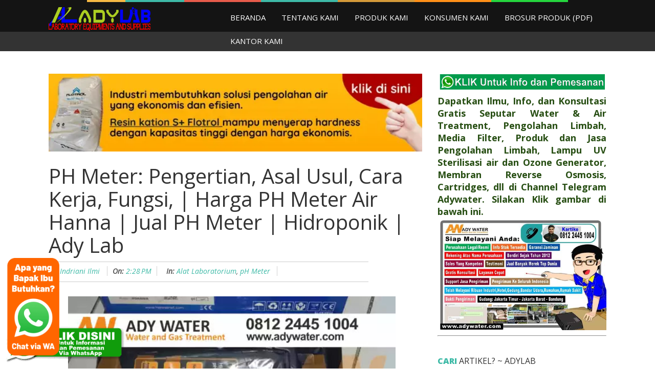

--- FILE ---
content_type: text/html; charset=UTF-8
request_url: https://www.tocanalyzer.net/2017/01/ph-meter-pengertian-asal-usulcara-kerja.html
body_size: 44648
content:
<!DOCTYPE html>
<html dir='ltr' xmlns='http://www.w3.org/1999/xhtml' xmlns:b='http://www.google.com/2005/gml/b' xmlns:data='http://www.google.com/2005/gml/data' xmlns:expr='http://www.google.com/2005/gml/expr'>
<head>
<link href='https://www.blogger.com/static/v1/widgets/2944754296-widget_css_bundle.css' rel='stylesheet' type='text/css'/>
<script>(function(w,d,s,l,i){w[l]=w[l]||[];w[l].push({'gtm.start':
new Date().getTime(),event:'gtm.js'});var f=d.getElementsByTagName(s)[0],
j=d.createElement(s),dl=l!='dataLayer'?'&l='+l:'';j.async=true;j.src=
'https://www.googletagmanager.com/gtm.js?id='+i+dl;f.parentNode.insertBefore(j,f);
})(window,document,'script','dataLayer','GTM-5R5MG8F');</script>
<script>
  (function(i,s,o,g,r,a,m){i['GoogleAnalyticsObject']=r;i[r]=i[r]||function(){
  (i[r].q=i[r].q||[]).push(arguments)},i[r].l=1*new Date();a=s.createElement(o),
  m=s.getElementsByTagName(o)[0];a.async=1;a.src=g;m.parentNode.insertBefore(a,m)
  })(window,document,'script','https://www.google-analytics.com/analytics.js','ga');
  ga('create', 'UA-142458398-12', 'auto');
  ga('send', 'pageview');
</script>
<link href='//1.bp.blogspot.com' rel='dns-prefetch'/><link href='//28.2bp.blogspot.com' rel='dns-prefetch'/><link href='//3.bp.blogspot.com' rel='dns-prefetch'/><link href='//4.bp.blogspot.com' rel='dns-prefetch'/><link href='//www.blogger.com' rel='dns-prefetch'/><link href='//maxcdn.bootstrapcdn.com' rel='dns-prefetch'/><link href='//fonts.googleapis.com' rel='dns-prefetch'/><link href='//use.fontawesome.com' rel='dns-prefetch'/><link href='//ajax.googleapis.com' rel='dns-prefetch'/><link href='//resources.blogblog.com' rel='dns-prefetch'/><link href='//www.facebook.com' rel='dns-prefetch'/><link href='//plus.google.com' rel='dns-prefetch'/><link href='//twitter.com' rel='dns-prefetch'/><link href='//www.youtube.com' rel='dns-prefetch'/><link href='//feedburner.google.com' rel='dns-prefetch'/><link href='//www.pinterest.com' rel='dns-prefetch'/><link href='//www.linkedin.com' rel='dns-prefetch'/><link href='//www.behance.net' rel='dns-prefetch'/><link href='//feeds.feedburner.com' rel='dns-prefetch'/><link href='//github.com' rel='dns-prefetch'/><link href='//player.vimeo.com' rel='dns-prefetch'/><link href='//platform.twitter.com' rel='dns-prefetch'/><link href='//apis.google.com' rel='dns-prefetch'/><link href='//connect.facebook.net' rel='dns-prefetch'/><link href='//cdnjs.cloudflare.com' rel='dns-prefetch'/><link href='//www.google-analytics.com' rel='dns-prefetch'/><link href='//pagead2.googlesyndication.com' rel='dns-prefetch'/><link href='//googleads.g.doubleclick.net' rel='dns-prefetch'/><link href='//www.gstatic.com' rel='dns-prefetch'/><link href='//www.googletagservices.com' rel='dns-prefetch'/><link href='//static.xx.fbcdn.net' rel='dns-prefetch'/><link href='//tpc.googlesyndication.com' rel='dns-prefetch'/><link href='//syndication.twitter.com' rel='dns-prefetch'/><link href='//w.sharethis.com' rel='dns-prefetch'/><link href='//edge.sharethis.com' rel='dns-prefetch'/><link href='//t.sharethis.com' rel='dns-prefetch'/><link href='//s7.addthis.com' rel='dns-prefetch'/>
<include expiration='7d' path='*.css'></include>
<include expiration='7d' path='*.js'></include>
<include expiration='3d' path='*.gif'></include>
<include expiration='3d' path='*.jpeg'></include>
<include expiration='3d' path='*.jpg'></include>
<include expiration='3d' path='*.png'></include>
<meta content='text/html;charset=UTF-8' http-equiv='Content-Type'/>
<meta content='IE=edge,chrome=1' http-equiv='X-UA-Compatible'/>
<link href='https://www.blogger.com/openid-server.g' rel='openid.server'/>
<link href='https://www.tocanalyzer.net/' rel='openid.delegate'/>
<link href='https://www.tocanalyzer.net/2017/01/ph-meter-pengertian-asal-usulcara-kerja.html' rel='canonical'/>
<meta content='Indonesia' name='geo.placename'/>
<meta content='HazimahHerbal' name='Author'/>
<meta content='general' name='rating'/>
<meta content='id' name='geo.country'/>
<meta content='global' name='target'/>
<meta content='id' name='language'/>
<meta content='ID-BT' name='geo.region'/>
<meta content='-0.789275;113.921327' name='geo.position'/>
<meta content='-0.789275, 113.921327' name='ICBM'/>
<meta content='1 days' name='revisit-after'/>
<meta content='global' name='distribution'/>
<meta content='blogger' name='generator'/>
<meta content='all-language' http-equiv='Content-Language'/>
<meta content='true' name='MSSmartTagsPreventParsing'/>
<meta content='index, follow' name='googlebot'/>
<meta content='follow, all' name='Googlebot-Image'/>
<meta content='follow, all' name='msnbot'/>
<meta content='follow, all' name='Slurp'/>
<meta content='follow, all' name='ZyBorg'/>
<meta content='follow, all' name='Scooter'/>
<meta content='all' name='spiders'/>
<meta content='all' name='WEBCRAWLERS'/>
<meta content='aeiwi, alexa, alltheWeb, altavista, aol netfind, anzwers, canada, directhit, euroseek, excite, overture, go, google, hotbot. infomak, kanoodle, lycos, mastersite, national directory, northern light, searchit, simplesearch, Websmostlinked, webtop, what-u-seek, aol, yahoo, webcrawler, infoseek, excite, magellan, looksmart, bing, cnet, googlebot' name='search engines'/>
<meta content='yes' name='apple-mobile-web-app-capable'/>
<meta content='HazimahHerbal' property='fb:app_id'/>
<meta content='HazimahHerbal' property='fb:admins'/>
<meta content='HazimahHerbal' property='fb:pages'/>
<meta content='https://www.facebook.com/HazimahHerbal' property='article:author'/>
<meta content='https://www.facebook.com/HazimahHerbal' property='article:publisher'/>
<meta content='id_ID' property='og:locale'/>
<meta content='en_US' property='og:locale:alternate'/>
<meta content='en_GB' property='og:locale:alternate'/>
<meta content='summary_large_image' name='twitter:card'/>
<meta content='@JasaOlahLimbah' name='twitter:site'/>
<meta content='@JasaOlahLimbah' name='twitter:creator'/>
<meta content='https://www.adywater.asia/' property='og:url'/>
<meta content='website' property='og:type'/>
<meta content='Semuanya Tentang Alat Laboratorium' property='og:title'/>
<meta content='Semuanya Tentang Alat Laboratorium' property='twitter:title'/>
<meta content='JasaOlahLimbah' property='og:site_name'/>
<meta content='https://pbs.twimg.com/profile_images/1128549161341636613/HyfItoRP_normal.png' property='og:image'/>
<meta content='Semuanya Tentang Alat Laboratorium' property='og:image:alt'/>
<meta content='Semuanya Tentang Alat Laboratorium' property='og:image'/>
<meta content='#efefef' name='theme-color'/>
<meta content='#efefef' name='msapplication-navbutton-color'/>
<meta content='yes' name='apple-mobile-web-app-capable'/>
<meta content='#efefef' name='apple-mobile-web-app-status-bar-style'/>
<meta content='https://www.facebook.com/adyWATERadyLAB' property='article:author'/>
<meta content='width=device-width,initial-scale=1.0,minimum-scale=1.0,maximum-scale=1.0' name='viewport'/>
<script type='text/javascript'>//<![CDATA[
var curl = window.location.href;if (curl.indexOf('m=1') != -1) {curl = curl.replace('m=1', 'm=0');window.location.href = curl;}
//]]></script>
<link href="//fonts.googleapis.com/css?family=Open+Sans:400italic,400,300,600,700,800" rel="stylesheet" type="text/css">
<meta content='text/html; charset=UTF-8' http-equiv='Content-Type'/>
<meta content='blogger' name='generator'/>
<link href='https://www.tocanalyzer.net/favicon.ico' rel='icon' type='image/x-icon'/>
<link href='https://www.tocanalyzer.net/2017/01/ph-meter-pengertian-asal-usulcara-kerja.html' rel='canonical'/>
<link rel="alternate" type="application/atom+xml" title="tocanalyzer.net | Jual TOC Analyzer, Lampu UV Sterilisasi Air, Ozone Generator dan pH Meter - Atom" href="https://www.tocanalyzer.net/feeds/posts/default" />
<link rel="alternate" type="application/rss+xml" title="tocanalyzer.net | Jual TOC Analyzer, Lampu UV Sterilisasi Air, Ozone Generator dan pH Meter - RSS" href="https://www.tocanalyzer.net/feeds/posts/default?alt=rss" />
<link rel="service.post" type="application/atom+xml" title="tocanalyzer.net | Jual TOC Analyzer, Lampu UV Sterilisasi Air, Ozone Generator dan pH Meter - Atom" href="https://www.blogger.com/feeds/8141852009473436697/posts/default" />

<link rel="alternate" type="application/atom+xml" title="tocanalyzer.net | Jual TOC Analyzer, Lampu UV Sterilisasi Air, Ozone Generator dan pH Meter - Atom" href="https://www.tocanalyzer.net/feeds/6750400349169852685/comments/default" />
<!--Can't find substitution for tag [blog.ieCssRetrofitLinks]-->
<link href='https://blogger.googleusercontent.com/img/b/R29vZ2xl/AVvXsEi5fv8rjVPujNoeePrhss4R1yINHiXSsusg2vQWdLaIj4CG8R5PHm5nJT-eYOT6k53uCzV76KREm4Bh-yUJl1HdbY1F0v-qUGEN74nAy_WJjIeoj8jwbGq2Ddb8GtJLqG8KxpRcBiTi4Qo/s640/pH+meter+-+Tangerang.webp' rel='image_src'/>
<meta content='Berikut adalah Pengertian, Asal Usul,Cara Kerja, Fungsi , dan Harga Jual pH Meter. Harga pH Meter Air termurah di Ady Water' name='description'/>
<meta content='https://www.tocanalyzer.net/2017/01/ph-meter-pengertian-asal-usulcara-kerja.html' property='og:url'/>
<meta content='pH Meter: Pengertian, Asal Usul, Cara Kerja, Fungsi, | Harga pH Meter Air Hanna | Jual pH Meter | Hidroponik | Ady Lab' property='og:title'/>
<meta content='Berikut adalah Pengertian, Asal Usul,Cara Kerja, Fungsi , dan Harga Jual pH Meter. Harga pH Meter Air termurah di Ady Water' property='og:description'/>
<meta content='https://blogger.googleusercontent.com/img/b/R29vZ2xl/AVvXsEi5fv8rjVPujNoeePrhss4R1yINHiXSsusg2vQWdLaIj4CG8R5PHm5nJT-eYOT6k53uCzV76KREm4Bh-yUJl1HdbY1F0v-qUGEN74nAy_WJjIeoj8jwbGq2Ddb8GtJLqG8KxpRcBiTi4Qo/w1200-h630-p-k-no-nu/pH+meter+-+Tangerang.webp' property='og:image'/>
<title>
pH Meter: Pengertian, Asal Usul, Cara Kerja, Fungsi, | Harga pH Meter Air Hanna | Jual pH Meter | Hidroponik | Ady Lab
        | 
        tocanalyzer.net | Jual TOC Analyzer, Lampu UV Sterilisasi Air, Ozone Generator dan pH Meter
</title>
<title>
tocanalyzer.net | Jual TOC Analyzer, Lampu UV Sterilisasi Air, Ozone Generator dan pH Meter: pH Meter: Pengertian, Asal Usul, Cara Kerja, Fungsi, | Harga pH Meter Air Hanna | Jual pH Meter | Hidroponik | Ady Lab
</title>
<style id='page-skin-1' type='text/css'><!--
/*
/********************************
/////////////////////////////////////////////////////////
//                                                     //
//  Template Version: 1.0 //
//  Designer: Syed Faizan Ali //
//  Company:Templateism
//  All rights are Strictly Reserved  //
//                                                     //
/////////////////////////////////////////////////////////
********************************/
body#layout ul {
list-style-type: none;
list-style: none;
}
body#layout ul li {
list-style-type: none;
list-style: none;
}
body#layout #wowslider-container {
display: none;
}
body, .body-fauxcolumn-outer {
background: #FFFFFF;
color: #555555;
font-family: 'Open Sans', 'Helvetica Neue', Arial, Tahoma, sans-serif;
font-size: 14px;
margin: 0px;
padding: 0px;
}
a:link,a:visited {
color: #3EBAA7;
text-decoration: underline;
outline: none;
}
a:hover {
color: #3EDFC6;
text-decoration: none;
outline: none;
}
a img {
border-width: 0;
}
#body-wrapper {
margin: 0px;
padding: 0px;
}
#header-wrapper {
width: 960px;
margin: 0px auto 0px;
padding: 10px 0px 10px 0px;
}
#header-inner {
background-position: center;
margin-left: auto;
margin-right: auto;
}
#header h1 {
margin-top: 5px!important;
}
#header {
margin: 0;
float: left;
overflow: hidden;
margin-right: 20px;
}
#header h1 {
color: #fff;
margin: 0 5px 0;
padding: 0px 0px 0px 0px;
font-weight: bold;
font-size: 32px;
line-height: 32px;
}
#header .description {
padding-left: 7px;
color: #374142;
line-height: 14px;
display:none
font-size: 14px;
padding-top: 0px;
margin-top: 10px;
font-family: Arial,Helvetica,Sans-serif;
}
#header h1 a,#header h1 a:visited {
color: #fff;
text-decoration: none;
}
#header h2 {
padding-left: 5px;
color: #fff;
font: 14px Arial,Helvetica,Sans-serif;
}
#header2 {
float: right;
width: 51%;
margin-right: 0px;
padding-right: 0px;
overflow: hidden;
}
#header2 .widget {
padding: 0px 0px 0px 0px;
float: right;
}
#outer-wrapper {
width: 960px;
margin: 0px auto 0px;
padding: 0px;
text-align: left;
background: #FFFFFF;
}
#content-wrapper {
float: left;
background: #fff;
padding: 15px;
padding-top: 30px;
padding-left: 0px;
padding-right: 0px;
}
#main-wrapper {
width: 625px;
float: left;
margin: 0px;
padding: 0px 0px 0px 0px;
word-wrap: break-word;
overflow: hidden;
margin-right: 20px;
}
#rsidebar-wrapper {
width: 300px;
float: right;
margin: 0px;
padding: 0px 0px 0px 0px;
word-wrap: break-word;
overflow: hidden;
margin-left: 10px;
argin-right: 20px;
}
h2.date-header {
margin: 1.5em 0 .5em;
display: none;
}
.wrapfullpost {
}
.post {
margin-bottom: 20px;
border-bottom: 1px solid #d2d2d2;
padding-bottom: 15px;
float: left;
width: 100%;
}
.post-title {
color: #333333;
margin: 0 0 10px 0;
padding: 0;
font-family: Arial,Helvetica,Sans-serif;
font-size: 24px;
line-height: 24px;
font-weight: bold;
}
.post-title a,.post-title a:visited,.post-title strong {
display: block;
text-decoration: none;
color: #333333;
text-decoration: none;
}
.post-title strong,.post-title a:hover {
color: #3EBAA7;
text-decoration: none;
}
.post-body {
margin: 0px;
padding: 0px 10px 0px 0px;
font-size: 14px;
line-height: 22px;
line-height: 22px;
}
.post-footer {
margin: 5px 0;
}
.postmeta-primary {
color: #999;
line-height: 18px;
padding: 0 0 5px 0;
}
.postmeta-primary {
float: left;
margin: 20px;
margin-top: 5px;
margin-bottom: 0px;
font-size: 14px;
font-style: italic;
font-weight: 400;
}
.sidebar {
margin: 0 0 10px 0;
font-size: 13px;
color: #374142;
}
.sidebar a {
text-decoration: none;
color: #374142;
}
.sidebar a:hover {
text-decoration: none;
color: #F95C49;
}
.sidebar h2 {
color: #333;
font-size: 16px;
text-transform: uppercase;
font-weight: 400;
border-bottom: 1px solid #d2d2d2;
padding-bottom: 10px;
}
.sidebar h2 span {
color: #3EBAA7;
font-weight: 900;
}
.sidebar ul {
list-style-type: none;
list-style: none;
margin: 0px;
padding: 0px;
}
.sidebar ul li {
padding: 0 0 9px 0;
margin: 0 0 8px 0;
}
.sidebar .widget {
margin: 0 0 15px 0;
padding: 0;
color: #374142;
font-size: 13px;
margin-bottom: 40px;
}
.main .widget {
margin: 0 0 5px;
padding: 0 0 2px;
}
.main .Blog {
border-bottom-width: 0;
}
#footer {
margin-bottom: 15px;
}
#copyrights {
color: #374142;
background: #EDEDED;
text-align: center;
padding: 20px 0;
}
#copyrights a {
color: #374142;
}
#copyrights a:hover {
color: #374142;
text-decoration: none;
}
#credits {
color: #777;
text-align: center;
font-size: 11px;
padding: 10px 0 0 0;
}
#credits a {
color: #777;
text-decoration: none;
}
#credits a:hover {
text-decoration: none;
color: #777;
}
.crelink {
float: right;
text-align: right;
}
#footer-widgets {
padding: 20px 0 0 0;
margin: auto;
width: 960px;
}
#footer-widgets-container {
background: #333333;
width: 100%;
float: left;
padding-top: 20px;
padding-bottom: 20px;
}
.footer-widget-box {
width: 220px;
float: left;
margin-left: 15px;
}
.footer-widget-box-last {
}
#footer-widgets .widget-container {
color: #fff;
}
#footer-widgets .widget-container a {
text-decoration: none;
color: #374142;
}
#footer-widgets .widget-container a:hover {
text-decoration: none;
color: #F95C49;
}
#footer-widgets h2 span {
color: #3EBAA7;
font-weight: 900;
}
#footer-widgets h2 {
color: #fff;
font-size: 16px;
text-transform: uppercase;
font-weight: 700;
padding-bottom: 10px;
}
#footer-widgets .widget ul {
list-style-type: none;
list-style: none;
margin: 0px;
padding: 0px;
}
#footer-widgets .widget ul li {
padding: 0 0 9px 0;
margin: 0 0 8px 0;
}
.footersec {
}
.footersec .widget {
margin-bottom: 20px;
}
.footersec ul {
}
.footersec ul li {
}
.feed-links {
display: none;
}
//////* Comments *///////
#comments {
padding: 10px;
background-color: #fff;
border: 0px dashed #ddd;
}
#comments h4 {
font-size: 16px;
font-weight: bold;
margin: 1em 0;
color: $sidebarcolor;
}
#comments-block3 {
padding: 0;
margin: 0;
float: left;
overflow: hidden;
position: relative;
}
#comment-name-url {
width: 465px;
float: left;
}
#comment-date {
width: 465px;
float: left;
margin-top: 5px;
font-size: 10px;
}
#comment-header {
float: left;
padding: 5px 0 40px 10px;
margin: 5px 0px 15px 0px;
position: relative;
background-color: #fff;
border: 1px dashed #ddd;
}
.avatar-image-container {
background: url(https://blogger.googleusercontent.com/img/b/R29vZ2xl/AVvXsEj5dArCNjDmGQE46Wuu54gfaY9X04YG4_6PWNYIFz05AKzyFztQXaKkIHMqEz6il3Jw_YKeeSI6o4lUiSZh63Bbwuc3d31CV1UgaT_MpIexkWdwNVYmnhTKzSBa_GgM5H3-nUEc4vdSGiUf/s0/comment-avatar.jpg);
width: 32px;
height: 32px;
float: right;
margin: 5px 10px 5px 5px;
border: 1px solid #ddd;
}
.avatar-image-container img {
width: 32px;
height: 32px;
}
a.comments-autor-name {
color: #000;
font: normal bold 14px Arial,Tahoma,Verdana;
}
a.says {
color: #000;
font: normal 14px Arial,Tahoma,Verdana;
}
.says a:hover {
text-decoration: none;
}
.deleted-comment {
font-style: italic;
color: gray;
}
#blog-pager-newer-link {
float: $startSide;
}
#blog-pager-older-link {
float: $endSide;
}
#blog-pager {
text-align: center;
}
.feed-links {
clear: both;
line-height: 2.5em;
}
//////* PROFILE *///////
.profile-img {
float: $startSide;
margin-top: 0;
margin-$endSide: 5px;
margin-bottom: 5px;
margin-$startSide: 0;
padding: 4px;
border: 1px solid $bordercolor;
}
.profile-data {
margin: 0;
text-transform: uppercase;
letter-spacing: .1em;
font: $postfooterfont;
color: $sidebarcolor;
font-weight: bold;
line-height: 1.6em;
}
.profile-datablock {
margin: .5em 0 .5em;
}
.profile-textblock {
margin: 0.5em 0;
line-height: 1.6em;
}
.avatar-image-container {
background: url(https://blogger.googleusercontent.com/img/b/R29vZ2xl/AVvXsEj5dArCNjDmGQE46Wuu54gfaY9X04YG4_6PWNYIFz05AKzyFztQXaKkIHMqEz6il3Jw_YKeeSI6o4lUiSZh63Bbwuc3d31CV1UgaT_MpIexkWdwNVYmnhTKzSBa_GgM5H3-nUEc4vdSGiUf/s0/comment-avatar.jpg);
width: 32px;
height: 32px;
float: right;
margin: 5px 10px 5px 5px;
border: 1px solid #ddd;
}
.avatar-image-container img {
width: 32px;
height: 32px;
}
.profile-link {
font: $postfooterfont;
text-transform: uppercase;
letter-spacing: .1em;
}
#navbar-iframe {
height: 0;
visibility: hidden;
display: none;
}
#wowslider-container {
overflow: hidden;
height: 670px;
}
#wowslider-container1 {
zoom: 1;
position: relative;
margin: 0px auto 0px;
z-index: 90;
border: none;
text-align: left;
/* reset align=center */;
}
* html #wowslider-container1 {
width: 960px;
}
#wowslider-container1 .ws_images ul {
position: relative;
width: 10000%;
height: auto;
left: 0;
list-style: none;
margin: 0;
padding: 0;
border-spacing: 0;
overflow: visible;
/*table-layout:fixed;*/;
}
#wowslider-container1 .ws_images ul li {
width: 1%;
line-height: 0;
/*opera*/
float: left;
font-size: 0;
padding: 0 0 0 0 !important;
margin: 0 0 0 0 !important;
}
#wowslider-container1 .ws_images {
position: relative;
left: 0;
top: 0;
width: 100%;
height: 100%;
overflow: hidden;
}
#wowslider-container1 .ws_images a {
width: 100%;
display: block;
color: transparent;
}
#wowslider-container1 img {
max-width: none !important;
}
#wowslider-container1 .ws_images img {
width: 100%;
border: none 0;
max-width: none;
padding: 0;
}
#wowslider-container1 a {
text-decoration: none;
outline: none;
border: none;
}
#wowslider-container1  .ws_bullets {
font-size: 0px;
float: left;
position: absolute;
z-index: 70;
}
#wowslider-container1  .ws_bullets div {
position: relative;
float: left;
}
#wowslider-container1  .wsl {
display: none;
}
#wowslider-container1 sound,
#wowslider-container1 object {
position: absolute;
}
#wowslider-container1  .ws_bullets {
padding: 9px;
}
#wowslider-container1 .ws_bullets a:hover {
background-position: 0 50%;
}
#wowslider-container1 .ws_bullets a.ws_selbull {
background-position: 0 100%;
}
#wowslider-container1 a.ws_next, #wowslider-container1 a.ws_prev {
position: absolute;
display: block;
top: 50%;
margin-top: -20px;
z-index: 60;
height: 45px;
width: 45px;
background-image: url(https://blogger.googleusercontent.com/img/b/R29vZ2xl/AVvXsEiPc9E4bexKN3CcJYASzczKMNzNP8LH9K_5jSHhcnYZjy_XOSGRUblFkr9iDXHeCD4hCMPbDc82Pjx8R2zjKz1FXZHy2OaKHSxUOHQDE_K0dG6OCAS2Voo3m-aaxMgAuLaklpSSGIfiYbg/s1600/arrows.png);
opacity: 0.8;
}
#wowslider-container1 a.ws_next {
background-position: 100% 0;
right: 21px;
}
#wowslider-container1 a.ws_prev {
left: 21px;
background-position: 0 0;
}
#wowslider-container1 a.ws_next:hover {
opacity: 1;
}
#wowslider-container1 a.ws_prev:hover {
opacity: 1;
}
/*playpause*/
.ws-title span {
background: rgba(0,0,0,.3);
padding-left: 30px;
padding-right: 30px;
padding-bottom: 5px;
padding-top: 3px;
font-weight: 400!important;
text-transform: uppercase;
}
#wowslider-container1 .ws_playpause {
display: none;
width: 45px;
height: 45px;
position: absolute;
top: 50%;
left: 50%;
margin-left: -20px;
margin-top: -20px;
z-index: 59;
}
#wowslider-container1:hover .ws_playpause {
display: block;
}
#wowslider-container1 .ws_pause {
background-image: url(https://blogger.googleusercontent.com/img/b/R29vZ2xl/AVvXsEgk5Lu3FxXemeHqltvDAcee4e_u1vvZ707Kl-Ro1lA8GrjrrAmyUzD7rT1ue5KLWxQIrsVgM8YzruG8Ph2ZAsRBx8S2lXyj7pfONFWJyEGW511QnuUU0qaq_Z4KuE_jRO5IlaH4lO2oIV4/s1600/pause.png);
}
#wowslider-container1 .ws_play {
background-image: url(https://blogger.googleusercontent.com/img/b/R29vZ2xl/AVvXsEjQYuERduGt51UFZfEYygXM6heTVVQNXAkF1BywSxJD38vMudaqtppWRgkNdQzwjTd1dnpj8zRKCSg2Y2M9SSN9CJCq02_OASU12rRSu4lPF-T938X_owUT2Lzd3TZr_m-axLjE1AyxWT8/s1600/play.png);
}
#wowslider-container1 .ws_pause:hover, #wowslider-container1 .ws_play:hover {
background-position: 100% 100% !important;
}/* bottom center */
#wowslider-container1  .ws_bullets {
bottom: 0px;
left: 50%;
}
#wowslider-container1  .ws_bullets div {
left: -50%;
}
#wowslider-container1 .ws-title {
position: absolute;
display: block;
bottom: 93px;
margin: 9px;
z-index: 50;
font-family: 'Open Sans', 'Helvetica Neue', Arial, Tahoma, sans-serif;
text-transform: capitalize;
font-size: 30px;
font-weight: 200;
color: #fff;
text-align: center;
width: 98.3%;
}
#wowslider-container1 .ws-title div {
padding-top: 5px;
font-size: 14px;
}
#wowslider-container1 .ws_images ul {
animation: wsBasic 16s infinite;
-moz-animation: wsBasic 16s infinite;
-webkit-animation: wsBasic 16s infinite;
}
@keyframes wsBasic {
0% {
left: -0%;
}
12.5% {
left: -0%;
}
25% {
left: -100%;
}
37.5% {
left: -100%;
}
50% {
left: -200%;
}
62.5% {
left: -200%;
}
75% {
left: -300%;
}
87.5% {
left: -300%;
}
}
@-moz-keyframes wsBasic {
0% {
left: -0%;
}
12.5% {
left: -0%;
}
25% {
left: -100%;
}
37.5% {
left: -100%;
}
50% {
left: -200%;
}
62.5% {
left: -200%;
}
75% {
left: -300%;
}
87.5% {
left: -300%;
}
}
@-webkit-keyframes wsBasic {
0% {
left: -0%;
}
12.5% {
left: -0%;
}
25% {
left: -100%;
}
37.5% {
left: -100%;
}
50% {
left: -200%;
}
62.5% {
left: -200%;
}
75% {
left: -300%;
}
87.5% {
left: -300%;
}
}
#wowslider-container1 .ws_effect img {
border-radius: 4px;
-moz-border-radius: 4px;
-webkit-border-radius: 4px;
}
#wowslider-container1 .ws_bullets  a img {
text-indent: 0;
display: block;
bottom: 20px;
left: -64px;
visibility: hidden;
position: absolute;
-moz-box-shadow: 0 1px 3px rgba(0, 0, 0, 0.4);
box-shadow: 0 1px 3px rgba(0, 0, 0, 0.4);
border: 4px solid #FFF;
border-radius: 5px;
-moz-border-radius: 5px;
max-width: none;
}
#wowslider-container1 .ws_bullets a:hover img {
visibility: visible;
}
#wowslider-container1 .ws_bulframe div div {
height: 48px;
overflow: visible;
position: relative;
}
#wowslider-container1 .ws_bulframe div {
left: 0;
overflow: hidden;
position: relative;
width: 128px;
background-color: #FFF;
}
#wowslider-container1  .ws_bullets .ws_bulframe {
display: none;
bottom: 18px;
overflow: visible;
position: absolute;
cursor: pointer;
-moz-box-shadow: 0 1px 3px rgba(0, 0, 0, 0.4);
box-shadow: 0 1px 3px rgba(0, 0, 0, 0.4);
border: 4px solid #FFF;
border-radius: 5px;
-moz-border-radius: 5px;
}
#wowslider-container1 .ws_shadow {
background: url(https://blogger.googleusercontent.com/img/b/R29vZ2xl/AVvXsEhTj58t4BCvkldMSWhjZrKZ-oTrfhYctWiWxmUFBzbi4aRw712Vj78orePFt9AsoNN47gH0YlvuVd9gkrJXQnCyPH-Q19azPtoy6gxufC7VJk0x9-pgufv7oXzkF5qHzv8-plXlET63Mfw/s1600/shadow.png) left 100%;
background-size: 100%;
width: 138.4%;
height: 88px;
left: 400px;
margin-left: -200px;
display: none;
z-index: -1;
float: left;
}
* html #wowslider-container1 .ws_shadow {
/*ie6*/
background: none;
filter: progid:DXImageTransform.Microsoft.AlphaImageLoader( src=&#39;
http: https://blogger.googleusercontent.com/img/b/R29vZ2xl/AVvXsEhTj58t4BCvkldMSWhjZrKZ-oTrfhYctWiWxmUFBzbi4aRw712Vj78orePFt9AsoNN47gH0YlvuVd9gkrJXQnCyPH-Q19azPtoy6gxufC7VJk0x9-pgufv7oXzkF5qHzv8-plXlET63Mfw/s1600/shadow.png&#39;
, sizingMethod=&#39;scale&#39;);
}
*+html #wowslider-container1 .ws_shadow {
/*ie7*/
background: none;
filter: progid:DXImageTransform.Microsoft.AlphaImageLoader( src=&#39;
http: https://blogger.googleusercontent.com/img/b/R29vZ2xl/AVvXsEhTj58t4BCvkldMSWhjZrKZ-oTrfhYctWiWxmUFBzbi4aRw712Vj78orePFt9AsoNN47gH0YlvuVd9gkrJXQnCyPH-Q19azPtoy6gxufC7VJk0x9-pgufv7oXzkF5qHzv8-plXlET63Mfw/s1600/shadow.png&#39;
, sizingMethod=&#39;scale&#39;);
}
#wowslider-container {
overflow: hidden;
}
img.label_thumb {
float: left;
padding: 0 auto;
border: none;
background: none;
margin: 0 10px 5px 0;
height: 200px;
width: 200px;
}
.label_with_thumbs li {
float: left;
width: 200px;
margin: 20px;
}
ul.label_with_thumbs {
padding: 0px;
margin: 0px;
color: #fff;
font-size: 13px;
}
.label_with_thumbs a {
color: #3EBAA7;
text-decoration: none;
font-size: 14px;
width: 200px;
float: left;
margin-bottom: 10px;
}
.homelabelh {
background: #3EBAA7;
margin-left: 20px;
float: left;
color: #fff;
font-size: 15px;
text-transform: uppercase;
font-weight: bold;
padding-top: 10px;
padding-left: 20px;
padding-right: 20px;
padding-bottom: 10px;
-webkit-box-shadow: rgba(0,0,0,0.3) 0px 2px 2px -1px;
-moz-box-shadow: rgba(0,0,0,0.3) 0px 2px 2px -1px;
box-shadow: rgba(0,0,0,0.3) 0px 2px 2px -1px;
text-shadow: 0 1px 0 rgba(122, 122, 122, 0.85);
}
.entrybody img {
width: 260px;
height: 265px;
float: left;
}
.post h2 {
font-family: open sans;
text-transform: capitalize;
font-size: 40px;
line-height: 45px;
margin-left: 20px;
float: left;
width: 340px;
font-weight: 300;
}
.contentos {
float: left;
font-size: 14px;
width: 330px;
margin: 20px;
margin-top: 0px;
font-family: open sans;
margin-right: 0px;
}
.postdate {
background: #3EBAA7;
position: absolute;
float: left;
color: #fff;
font-size: 15px;
text-transform: uppercase;
font-weight: bold;
padding-top: 10px;
padding-left: 20px;
padding-right: 20px;
padding-bottom: 10px;
-webkit-box-shadow: rgba(0,0,0,0.3) 0px 2px 2px -1px;
-moz-box-shadow: rgba(0,0,0,0.3) 0px 2px 2px -1px;
box-shadow: rgba(0,0,0,0.3) 0px 2px 2px -1px;
text-shadow: 0 1px 0 rgba(122, 122, 122, 0.85);
}
.tabs-widget {
list-style: none;
list-style-type: none;
margin: 0 0 10px 0;
padding: 0;
height: 52px;
background: #30383d;
overflow: hidden;
-webkit-box-shadow: rgba(0,0,0,0.3) 0px 2px 2px -1px;
-moz-box-shadow: rgba(0,0,0,0.3) 0px 2px 2px -1px;
box-shadow: rgba(0,0,0,0.3) 0px 2px 2px -1px;
text-shadow: 0 1px 0 rgba(122, 122, 122, 0.85);
}
.tabs-widget li {
list-style: none;
list-style-type: none;
padding: 0;
float: left;
}
.tabs-widget li:first-child {
margin: 0;
}
.tabs-widget li a {
color: #fff;
display: block;
text-transform: uppercase;
padding-right: 16.5px;
padding-left: 16px;
font-size: 13px;
padding-top: 15px;
padding-bottom: 15px;
text-decoration: none;
}
.tabs-widget li a:hover,.tabs-widget li a.tabs-widget-current {
text-decoration: none;
background: #3EBAA7;
padding-bottom: 20px;
color: #fff;
}
.tabs-widget-content {
}
.tabviewsection {
margin-top: 10px;
margin-bottom: 10px;
}
.tabs-widget li a {
padding-right: 20px;
padding-left: 20px;
}
.tabs-widget {
height: 51px;
}
.tw-authors {
width: 570px;
}
.tabviewsection h2 {
display: none;
}
.item-title a {
border: 0px;
color: #3EBAA7;
box-sizing: border-box;
font-size: 16px;
margin: 0px;
outline: 0px;
padding: 0px;
text-decoration: none;
vertical-align: baseline;
font-weight: 400;
line-height: 22px;
padding-top: 20px;
}
.item-snippet {
height: 55px;
overflow: hidden;
font-size: 13px;
float: left;
font-style: italic;
}
.last-line {
padding: 14px 0;
background: #3e3e3e;
height: 50px;
float: left;
width: 100%;
}
.container {
width: 980px;
margin: auto;
}
.container p {
color: #fff;
font-size: 13px;
font-family: 'Open Sans', sans-serif;
line-height: 20px;
margin-top: 18px;
float: left;
}
.Label li {
background: #3EBAA7;
border: 1px solid #0A7565;
padding: 5px!important;
float: left;
margin-right: 10px!important;
color: #fff;
font-size: 13px;
text-transform: uppercase;
font-weight: bold;
-webkit-box-shadow: rgba(0,0,0,0.3) 0px 2px 2px -1px;
-moz-box-shadow: rgba(0,0,0,0.3) 0px 2px 2px -1px;
box-shadow: rgba(0,0,0,0.3) 0px 2px 2px -1px;
text-shadow: 0 1px 0 rgba(122, 122, 122, 0.85);
}
.Label li a {
color: #fff!important;
}
.Label span {
display: none;
}
.profile-name-link.g-profile {
display: none;
}
.right-social li.google a {
float: left;
background: url(https://blogger.googleusercontent.com/img/b/R29vZ2xl/AVvXsEhkWSBgB3t_S9vV99rFaQIYSMHMODNrNXhaQjcgwo4k_L5cgG496KMkqNRDEKIXiRaSDO2JYb2_u_ebfF7CvTzGKCBrugNTDNysW6KXTsZTFim8aJwGehy1v4fsUmCQMWPNcKaliRylq2Sb/s1600/socia.png) no-repeat;
width: 37px;
height: 36px;
display: block;
text-indent: -9999px;
}
.right-social li.facebook a {
float: left;
background: url(https://blogger.googleusercontent.com/img/b/R29vZ2xl/AVvXsEhkWSBgB3t_S9vV99rFaQIYSMHMODNrNXhaQjcgwo4k_L5cgG496KMkqNRDEKIXiRaSDO2JYb2_u_ebfF7CvTzGKCBrugNTDNysW6KXTsZTFim8aJwGehy1v4fsUmCQMWPNcKaliRylq2Sb/s1600/socia.png) no-repeat;
width: 37px;
height: 36px;
display: block;
text-indent: -9999px;
background-position: -55px;
}
.right-social li.twitter a {
float: left;
background: url(https://blogger.googleusercontent.com/img/b/R29vZ2xl/AVvXsEhkWSBgB3t_S9vV99rFaQIYSMHMODNrNXhaQjcgwo4k_L5cgG496KMkqNRDEKIXiRaSDO2JYb2_u_ebfF7CvTzGKCBrugNTDNysW6KXTsZTFim8aJwGehy1v4fsUmCQMWPNcKaliRylq2Sb/s1600/socia.png) no-repeat;
width: 37px;
height: 36px;
display: block;
text-indent: -9999px;
background-position: -105px;
}
.right-social li.youtube a {
float: left;
background: url(https://blogger.googleusercontent.com/img/b/R29vZ2xl/AVvXsEhkWSBgB3t_S9vV99rFaQIYSMHMODNrNXhaQjcgwo4k_L5cgG496KMkqNRDEKIXiRaSDO2JYb2_u_ebfF7CvTzGKCBrugNTDNysW6KXTsZTFim8aJwGehy1v4fsUmCQMWPNcKaliRylq2Sb/s1600/socia.png) no-repeat;
width: 37px;
height: 36px;
display: block;
text-indent: -9999px;
background-position: -155px;
}
.right-social li {
display: block;
}
li.google {
float: left;
margin-right: 10px;
}
li.facebook {
float: left;
margin-right: 10px;
margin-top: 2px;
}
li.twitter {
float: left;
margin-right: 10px;
margin-top: 3px;
}
li.youtube {
float: left;
margin-right: 10px;
margin-top: 2px;
}
.right-social {
float: right;
margin: 8px;
}
#featurebottom {
float: left;
background: #333333;
width: 100%;
padding-top: 20px;
}
#featurebottom img {
width: 270px;
margin-right: 20px;
height: 180px;
}
#featurebottom li {
width: 270px!important;
/* height: 150px; */;
}
#featurebottom a {
width: 280px;
}
#feature_bottom .titlelabel {
font-size: 25px;
color: #fff;
}
#feature_bottom .titlelabel {
float: left;
font-size: 22px;
line-height: 25px!important;
text-decoration: none;
padding: 0px;
margin: 0px;
font-weight: 300!important;
width: 270px;
}
#featurebottom .title {
color: #fff;
font-size: 23px;
text-transform: uppercase;
font-weight: 400;
padding-bottom: 10px;
padding-left: 20px;
}
#featurebottom .title span {
color: #3EBAA7;
font-weight: 900;
}
#recentpost_momento img {
width: 300px;
float: left;
height: 180px;
}
#recentpost_momento h2 a {
width: 300px;
font-size: 16px;
line-height: 22px;
}
#featuredhome-advertise {
width: 728px;
margin: auto;
}
.showpageOf {
display: none;
}
.showpagePoint {
background: #000000;
padding: 5px;
padding-left: 10px;
border: 1px solid #b9b9b9;
padding-right: 10px;
margin-right: 5px;
font-weight: bold;
color: #fff;
}
.showpageNum a {
background: #3EBAA7;
padding: 5px;
padding-left: 10px;
border: 1px solid #b9b9b9;
padding-right: 10px;
margin-right: 5px;
color: #000;
font-weight: bold;
}
.showpage a {
background: #3EBAA7;
padding: 5px;
padding-left: 10px;
border: 1px solid #b9b9b9;
padding-right: 10px;
margin-right: 5px;
color: #000;
font-weight: bold;
}
.showpageArea {
float: left;
}
.feed-links {
display: none;
}
.showpageArea a {
float: left;
font-size: 15px;
color: #fff!important;
padding-left: 15px;
padding-right: 15px;
}
.showpagePoint {
float: left;
font-size: 15px;
padding-left: 15px;
padding-right: 15px;
}
.post h1 {
font-family: open sans;
text-transform: capitalize;
font-size: 40px;
line-height: 45px;
float: left;
font-weight: 400;
}
#related-posts a {
width: 190px;
height: 180px;
margin-bottom: 10px;
}
#related-posts img {
width: 190px!important;
height: 120px!important;
}
#related-posts {
float: left;
width: 600px;
}
#related-posts h2 {
margin: 0px;
padding: 0px;
float: left;
margin-bottom: 10px;
}
/* Post Author Information */
.tw-author {
margin: 30px 0;
padding: 30px;
background-color: #333;
margin-bottom: 20px;
}
.tw-author .author-image {
float: left;
margin-right: 30px;
margin-top: 15px;
}
.tw-author h3,.tw-author a {
color: #fff;
font-size: 13px;
}
.tw-author p {
margin: 0;
color: #fff;
margin-top: 10px;
}
.tw-authors {
float: left;
border-top: 1px solid #d2d2d2;
width: 625px;
}
.tw-author {
float: left;
}
.tw-author.clearfix h3 {
font-weight: bold;
text-transform: uppercase;
color: #fff!important;
margin: 0px;
margin-top: 10px;
}
.tw-authors p {
font-size: 13px;
}
.tweeetero1, .fbwolo1, .g-plusones1 {
float: right;
}
.fbwolo1 {
border-right: 1px solid #ddd;
margin-left: 10px;
margin-right: 30px;
padding-right: 30px;
height: 22px;
}
.g-plusones1 {
border-right: 1px solid #ddd;
margin-right: 20px;
height: 22px;
}
.tweeetero1 {
margin-left: 10px;
height: 22px;
}
#mblSocialFloat {
float: left;
border-top: 1px solid #ddd;
width: 625px;
padding-top: 15px;
margin-top: 40px;
}
#browsermore {
float: left;
text-transform: uppercase;
font-weight: bold;
font-size: 15px;
}
.status-msg-body {
text-align: left;
font-size: 16px;
}
.status-msg-wrap {
background: #fff;
/* float: left; */
width: 625px;
text-align: left;
margin-bottom: 20px;
float: left;
border-bottom: #d2d2d2 1px solid;
padding-bottom: 10px;
}
.status-msg-border {
border: none;
}
.status-msg-body a {
display: none;
}
.status-msg-body {
background: #fff;
}
.post-body h2 {
font-family: open sans;
text-transform: capitalize;
font-size: 40px;
line-height: 45px;
float: none;
font-weight: 400;
margin: 0px;
margin-top: 20px;
margin-bottom: 10px;
}
.post-body h3 {
font-family: open sans;
text-transform: capitalize;
font-size: 35px;
line-height: 40px;
float: none;
font-weight: 400;
margin: 0px;
margin-top: 20px;
margin-bottom: 10px;
}
.post-body h4 {
font-family: open sans;
text-transform: capitalize;
font-size: 25px;
line-height: 30px;
float: none;
font-weight: 400;
margin: 0px;
margin-top: 20px;
margin-bottom: 10px;
}
.post ul {
margin-top: 20px;
}
.clearfix:after {
content: "
\0020";
display: block;
height: 0;
clear: both;
visibility: hidden;
overflow: hidden;
}
#container,#header,#main,#main-fullwidth,#footer,.clearfix {
display: block;
}
.clear {
clear: both;
}
h1,h2,h3,h4,h5,h6 {
margin-bottom: 16px;
font-weight: normal;
line-height: 1;
}
h1 {
font-size: 40px;
}
h2 {
font-size: 30px;
}
h3 {
font-size: 20px;
}
h4 {
font-size: 16px;
}
h5 {
font-size: 14px;
}
h6 {
font-size: 12px;
}
h1 img,h2 img,h3 img,h4 img,h5 img,h6 img {
margin: 0;
}
table {
margin-bottom: 20px;
width: 100%;
}
th {
font-weight: bold;
}
thead th {
background: #c3d9ff;
}
th,td,caption {
padding: 4px 10px 4px 5px;
}
tr.even td {
background: #e5ecf9;
}
tfoot {
font-style: italic;
}
caption {
background: #eee;
}
li ul,li ol {
margin: 0;
}
ul,ol {
margin: 0 20px 20px 0;
padding-left: 40px;
}
ul {
list-style-type: disc;
}
ol {
list-style-type: decimal;
}
dl {
margin: 0 0 20px 0;
}
dl dt {
font-weight: bold;
}
dd {
margin-left: 20px;
}
blockquote {
margin: 20px;
color: #666;
}
pre {
margin: 20px 0;
white-space: pre;
}
pre,code,tt {
font: 13px '
andale mono','lucida console',monospace;
line-height: 18px;
}
#search {
overflow: hidden;
}
#header .description {
font-family: Arial,Helvetica,Sans-serif;
}
.post-title {
font-family: Arial,Helvetica,Sans-serif;
}
.menus,.menus * {
margin: 0;
padding: 0;
list-style: none;
list-style-type: none;
line-height: 1.0;
}
.menus ul {
position: absolute;
top: -999em;
width: 100%;
}
.menus ul li {
width: 100%;
}
.menus li:hover {
visibility: inherit;
}
.menus li {
float: left;
position: relative;
}
.menus a {
display: block;
position: relative;
}
.menus li:hover ul,.menus li.sfHover ul {
left: 0;
top: 100%;
z-index: 99;
}
.menus li:hover li ul,.menus li.sfHover li ul {
top: -999em;
}
.menus li li:hover ul,.menus li li.sfHover ul {
left: 100%;
top: 0;
}
.menus li li:hover li ul,.menus li li.sfHover li ul {
top: -999em;
}
.menus li li li:hover ul,.menus li li li.sfHover ul {
left: 100%;
top: 0;
}
.sf-shadow ul {
padding: 0 8px 9px 0;
-moz-border-radius-bottomleft: 17px;
-moz-border-radius-topright: 17px;
-webkit-border-top-right-radius: 17px;
-webkit-border-bottom-left-radius: 17px;
}
.menus .sf-shadow ul.sf-shadow-off {
background: transparent;
}
.menu-primary-container {
float: left;
padding: 0 10px;
position: relative;
height: 36px;
background: url(https://blogger.googleusercontent.com/img/b/R29vZ2xl/AVvXsEhYx3P9aWZgCfO_Oz5xpTiGWHTM5iTgvkqrDK6BYJj4V176EtZ0ZMPvtWZ4zW4sSlvNFw3P8VAaupzgqg_H5bDcHLLXNaoiybGUpJ5G3Ka97H_0KeL9K_xKZ8-DgLIhiHTXzxfXnjUF7jyL/s0/menu-primary-bg.png) left top repeat-x;
z-index: 400;
-moz-border-radius: 10px;
-khtml-border-radius: 10px;
-webkit-border-radius: 10px;
border-radius: 10px;
}
.menu-primary {
}
.menu-primary ul {
min-width: 160px;
}
.menu-primary li a {
color: #222121;
text-shadow: 0px 1px 0px #fff;
padding: 12px 15px;
text-decoration: none;
text-transform: uppercase;
font: normal 11px/11px Arial,Helvetica,Sans-serif;
}
.menu-primary li a:hover,.menu-primary li a:active,.menu-primary li a:focus,.menu-primary li:hover > a,.menu-primary li.current-cat > a,.menu-primary li.current_page_item > a,.menu-primary li.current-menu-item > a {
color: #C72714;
text-shadow: 0px 1px 0px #fff;
outline: 0;
background: #3EBAA7;
}
.menu-secondary li li a {
color: #fff;
padding: 10px 15px;
text-transform: none;
margin: 0;
font-weight: normal;
text-transform: uppercase;
font-weight: 300;
}
.menu-secondary li li a:hover,.menu-secondary li li a:active,.menu-secondary li li a:focus,.menu-secondary li li:hover > a,.menu-secondary li li.current-cat > a,.menu-secondary li li.current_page_item > a,.menu-secondary li li.current-menu-item > a {
color: #fff;
background: #3EBAA7;
outline: 0;
}
.children {
top: 90%;
text-align: left;
-webkit-border-radius: 4px;
-webkit-background-clip: padding-box;
-moz-border-radius: 4px;
-moz-background-clip: padding;
border-radius: 4px;
background-clip: padding-box;
}
.children {
padding: 0px!important;
position: absolute;
top: 100%;
left: 0;
z-index: 1000;
float: left;
min-width: 160px;
padding: 5px 0;
margin: 2px 0 0;
list-style: none;
border: 1px solid rgba(0,0,0,0.2);
-webkit-border-radius: 6px;
-moz-border-radius: 6px;
border-radius: 6px;
-webkit-box-shadow: 0 5px 10px rgba(0,0,0,0.2);
-moz-box-shadow: 0 5px 10px rgba(0,0,0,0.2);
box-shadow: 0 5px 10px rgba(0,0,0,0.2);
-webkit-background-clip: padding-box;
-moz-background-clip: padding;
background-clip: padding-box;
margin-top: 0px!important;
background-color: rgba(0, 0, 0, 0.6);
filter: progid:DXImageTransform.Microsoft.gradient(startColorstr=#99000000, endColorstr=#99000000);
-ms-filter: "progid:DXImageTransform.Microsoft.gradient(startColorstr=#99000000, endColorstr=#99000000)";
}
.children:after {
border-bottom: 6px solid #000;
border-left: 6px solid transparent;
border-right: 6px solid transparent;
content: "";
display: inline-block;
left: 21px;
position: absolute;
top: -6px;
}
.menu-primary a.sf-with-ul {
padding-right: 20px;
min-width: 1px;
}
.menu-primary .sf-sub-indicator {
position: absolute;
display: block;
overflow: hidden;
right: 0;
top: 0;
padding: 11px 10px 0 0;
}
.menu-primary li li .sf-sub-indicator {
padding: 9px 10px 0 0;
}
.wrap-menu-primary .sf-shadow ul {
background: url('https://blogger.googleusercontent.com/img/b/R29vZ2xl/AVvXsEiimCw5LUD2Gmt0SUhWXSCT_cyWlhMgZyraMmnR_mWNrOiUWUJ0bYPwCIr3ftuJDXskjj_IB9RL1VP5AAcYdQKbRvUf9rv1QT_9IxMknXn0G17WX_Kzoiet2TaW9LAy9_x8rAR3Gh-vNuT4/s0/menu-primary-shadow.png') no-repeat bottom right;
}
.menu-secondary-container {
float: right;
margin-top: 10px;
}
.menu-secondary {
}
.menu-secondary ul {
min-width: 160px;
}
.menu-secondary li a {
color: #fff;
padding: 8px;
padding-left: 15px;
padding-right: 16px;
text-decoration: none;
text-transform: uppercase;
font-size: 15px;
font-family: open sans;
margin-bottom: 15px;
}
.menu-secondary li a:hover,.menu-secondary li a:active,.menu-secondary li a:focus,.menu-secondary li:hover > a,.menu-secondary li.current-cat > a,.menu-secondary li.current_page_item > a,.menu-secondary li.current-menu-item > a {
0px 1px 0px #fff;background: #3EBAA7;
outline: 0;
}
.menu-secondary .sf-sub-indicator {
position: absolute;
display: block;
overflow: hidden;
right: 0;
top: 0;
padding: 12px 13px 0 0;
}
.menu-secondary li li .sf-sub-indicator {
padding: 9px 13px 0 0;
}
.wrap-menu-secondary .sf-shadow ul {
background: url('https://blogger.googleusercontent.com/img/b/R29vZ2xl/AVvXsEi0lQmgbESb11Gpso2KCCW2mxdhrzycKU8FK7MLq_z-YDXGdeIrIYaCWb9pW8mt3F3jSJfwBs3xFbJ0y6VAlucJ_5WeeOWOya07RpeX6W3zQqXEuQtgMRK7WPHy00U51sGrZtzQWUCwo9XT/s0/menu-secondary-shadow.png') no-repeat bottom right;
}
.PopularPosts .item-title {
font-weight: bold;
padding-bottom: 0.2em;
float: left;
margin-top: 10px;
text-transform: capitalize;
color: #F95C49;
}
.PopularPosts img {
padding-right: .4em;
width: 300px;
float: left;
height: 180px;
}
.PopularPosts .widget-content ul li {
padding: 0.7em 0;
background: none;
border-bottom: 1px solid #d2d2d2;
padding-bottom: 10px;
}
item-title a {
border: 0px;
box-sizing: border-box;
color: #E9503E;
font-size: 16px;
margin: 0px;
outline: 0px;
padding: 0px;
text-decoration: none;
vertical-align: baseline;
font-weight: 400;
line-height: 1.1;
}
.widget-container {
list-style-type: none;
list-style: none;
margin: 0 0 15px 0;
padding: 0;
color: #374142;
font-size: 13px;
}
.widget-container2 {
list-style-type: none;
list-style: none;
margin: 5px 15px 10px 0px;
padding: 0;
color: #374142;
font-size: 13px;
}
h3.widgettitle {
background: url(https://blogger.googleusercontent.com/img/b/R29vZ2xl/AVvXsEhvrlVoT7ndeCLTRrHAWnAqihkw0RoVoUVNVoDcim4AGVtp70APldk7KXxLH2KcXonO6Tqm3rISU25ABfSHkGnVp5u1Z7IMJm0stRq1lnUdHb1tAUM8yRP51Hrsnqw49U4a7EX_9aQqzku-/s0/widgettitle-bg.png) left top repeat-x;
margin: 0 0 10px 0;
padding: 9px 0 9px 10px;
color: #FFF;
font-size: 16px;
line-height: 16px;
font-family: '
text-decoration: none;
text-transform: uppercase;
}
/* HEADER */
#header-wrap {
z-index: 843;
width: 100%;
height: 63px;
border-style: none;
border-color: transparent;
background-color: rgba(0, 0, 0, 0.6);
filter: progid:DXImageTransform.Microsoft.gradient(startColorstr=#99000000, endColorstr=#99000000);
-ms-filter: "progid:DXImageTransform.Microsoft.gradient(startColorstr=#99000000, endColorstr=#99000000)";
position: fixed;
top: -1px;
left: 50%;
margin-left: -50%;
}
#u7074 {
z-index: 857;
width: 75px;
height: 5px;
border-style: none;
border-color: transparent;
background-color: #F6B944;
position: fixed;
top: -1px;
left: 50%;
margin-left: -470px;
}
#u7073 {
z-index: 856;
width: 115px;
height: 5px;
border-style: none;
border-color: transparent;
background-color: #3EBAA7;
position: fixed;
top: -1px;
left: 50%;
margin-left: -395px;
}
#u7072 {
z-index: 855;
width: 150px;
height: 5px;
border-style: none;
border-color: transparent;
background-color: #E65B4B;
position: fixed;
top: -1px;
left: 50%;
margin-left: -280px;
}
#u7071 {
z-index: 854;
width: 150px;
height: 5px;
border-style: none;
border-color: transparent;
background-color: #3EBAA7;
position: fixed;
top: -1px;
left: 50%;
margin-left: -130px;
}
#u7070 {
z-index: 853;
width: 150px;
height: 5px;
border-style: none;
border-color: transparent;
background-color: #D39939;
position: fixed;
top: -1px;
left: 50%;
margin-left: 20px;
}
#u7069 {
z-index: 852;
width: 150px;
height: 5px;
border-style: none;
border-color: transparent;
background-color: #FF8F18;
position: fixed;
top: -1px;
left: 50%;
margin-left: 170px;
}
#u7068 {
z-index: 851;
width: 150px;
height: 5px;
border-style: none;
border-color: transparent;
background-color: #25D53E;
position: fixed;
top: -1px;
left: 50%;
margin-left: 320px;
}
#u7726 {
z-index: 843;
width: 1180px;
height: 63px;
border-style: none;
border-color: transparent;
background-color: #3C3C3C;
opacity: 0.3;
-ms-filter: "progid:DXImageTransform.Microsoft.Alpha(Opacity=30)";
filter: alpha(opacity=30);
position: fixed;
top: -1px;
left: 50%;
margin-left: -50%;
}
.span-24 {
float: right;
width: 700px;
}
#Header1_headerimg {
margin-top: 5px;
}
.featureticker-wrap {
background: #3e3e3e url(https://blogger.googleusercontent.com/img/b/R29vZ2xl/AVvXsEgthdiWMm9grcRW45aunJ4lZxNcJDADfJQ0O764GAfEh6aA2vK-ApE3MjSzP5-yT_RY13J4vhsj1w4sxKubUw6CACNqPJ3U46Jgyu9Qsw6xdZ_t9TMluXAwdNiIHWY98sHh9PsRqPeLQsen/s1600/backtic.png) repeat-x;
width: 100%;
float: left;
height: 172px;
}
#featuresticker {
width: 960px;
margin: auto;
}
.ticker-list li {
display: block;
}
ul.ticker-list {
padding: 0px;
}
.ticker-list li {
display: block;
color: #fff;
}
#ticker h3 {
font-size: 25px;
margin: 0px;
}
#ticker p {
margin-top: 5px;
}
#ticker h3 {
font-size: 25px;
margin: 0px;
font-weight: 300;
}
.ticker-list li {
display: block;
margin-top: 61.5px;
margin-bottom: 61.5px;
color: #fff;
padding-left: 40px;
border-left: 5px solid #3EBAA7;
height: 49px;
}
#featuresticker {
width: 960px;
margin: auto;
height: 172px;
overflow: hidden;
}
.buttons.buy a {
color: #fff;
text-decoration: none;
font-size: 15px;
}
.buttons.buy {
float: right;
margin-top: 10px;
background: #3EBAA7;
text-transform: uppercase;
font-weight: bold;
padding-top: 10px;
padding-left: 20px;
padding-right: 20px;
padding-bottom: 10px;
border-radius: 5px;
-webkit-box-shadow: rgba(0,0,0,0.3) 0px 2px 2px -1px;
-moz-box-shadow: rgba(0,0,0,0.3) 0px 2px 2px -1px;
box-shadow: rgba(0,0,0,0.3) 0px 2px 2px -1px;
}
.ticker-head1 {
float: left;
width: 700px;
}
.heading.home h2 {
background: #3EBAA7;
margin-top: -20px;
color: #fff;
font-size: 15px;
text-transform: uppercase;
position: absolute;
font-weight: bold;
padding-top: 10px;
padding-left: 20px;
padding-right: 20px;
padding-bottom: 10px;
-webkit-box-shadow: rgba(0,0,0,0.3) 0px 2px 2px -1px;
-moz-box-shadow: rgba(0,0,0,0.3) 0px 2px 2px -1px;
box-shadow: rgba(0,0,0,0.3) 0px 2px 2px -1px;
margin-left: 350px;
text-shadow: 0 1px 0 rgba(122, 122, 122, 0.85);
}
.heading.home {
float: left;
}
/* Feature Home */
#featuredhome-wrap {
margin: auto;
width: 960px;
}
#featuredhome {
background: #333333;
width: 100%;
float: left;
padding-top: 20px;
padding-bottom: 20px;
}
#featuredhomeads {
background: #333333;
width: 100%;
float: left;
padding-top: 80px;
padding-bottom: 20px;
}
.item-control.blog-admin {
display: none;
}
.subscriptionsingup {
padding: 20px;
background: #333;
}
#subscriptionbox {
padding: 10px 15px 10px 15px;
width: 223px;
text-shadow: none;
font-size: 16px;
color: #666666;
margin-bottom: 7px;
}
#subscribebutton {
background: #3EBAA7;
border: none;
font-weight: 700;
color: #fff;
width: 256px;
padding: 15px;
text-shadow: none;
font-size: 15px;
cursor: pointer;
padding-right: 10px;
margin-left: 2px;
-webkit-box-shadow: rgba(0,0,0,0.3) 0px 2px 2px -1px;
-moz-box-shadow: rgba(0,0,0,0.3) 0px 2px 2px -1px;
box-shadow: rgba(0,0,0,0.3) 0px 2px 2px -1px;
text-shadow: 0 1px 0 rgba(122, 122, 122, 0.85);
}
.thin {
text-shadow: none;
font-weight: 300;
}
#subscribers {
float: left;
width: 300px;
background: #0091d6;
border: 2px solid #000;
}
#whatyouget {
background: #222121;
padding: 20px;
}
ul.whatyougetwith li {
background: url(https://blogger.googleusercontent.com/img/b/R29vZ2xl/AVvXsEgChDxo6knoCXnZM5bjIqXpP5u1dxL2mZffG7sDu0cJ4AlUfUb7ZPnRm5IkEugR_pzmTEiIkLdyvoTzdVPVBOMa1rPwyVoGxmDmyCOxjkP7cgluno2HKKdkobN8ImUKuwf8pX9DXB5PkiU/s1600/checkmarkk.png) no-repeat;
margin: 10px;
padding-bottom: 10px;
text-shadow: none;
font-size: 14px;
line-height: 20px;
text-shadow: none;
font-weight: 700;
color: #fff;
overflow: hidden;
padding-left: 25px;
}
.whatyougetwith ul {
margin: 30px 30px 0 25px;
padding: 0 0 0 25px;
}
.subscriptionboxtitle {
height: 110px;
padding: 10px;
background: #333;
}
.subscriptionboxtitle p {
text-shadow: none;
font-size: 14px;
padding: 0px;
margin: 0px;
line-height: 20px;
color: #fff;
margin-top: 5px;
text-align: center;
}
.subscriptionboxtitle h4 {
text-shadow: none;
font-weight: bold;
font-size: 24px;
margin: 0px;
padding: 0px;
text-align: center;
line-height: 25px;
color: #fff;
padding-top: 15px;
padding-bottom: 10px;
}
#adsbsa {
padding-right: 117px;
padding-left: 120px;
width: 768px;
padding-bottom: 30px;
float: left;
border-left: 1px solid #d2d2d2;
border-right: 1px solid #d2d2d2;
}
@media only screen and (max-width:1080px) {
#header-wrapper, #outer-wrapper, #footer-widgets, .container, #featuresticker, #featuredhome-wrap {
width: 960px;
}
.span-24 {
width: 709px;
}
#featurehomer .label_with_thumbs li, #featurehomer img.label_thumb, #featurehomer .label_with_thumbs a {
width: 200px;
}
#main-wrapper {
width: 625px;
}
post h2 {
width: 340px;
}
#main-wrapper {
width: 620px;
}
#rsidebar-wrapper {
width: 300px;
}
.post h2 {
width: 340px;
}
}
@media only screen and (max-width:959px) {
#header-wrapper, #outer-wrapper, #footer-widgets, .container, #featuresticker, #featuredhome-wrap {
width: 610px;
}
.span-24 {
width: 380px;
height: 50px;
overflow: hidden;
}
.ticker-list li {
height: 105px;
}
#wowslider-container {
height: auto;
}
.featureticker-wrap {
margin-top: -12px;
}
#header-inner {
margin-left: 10px;
}
#featuresticker {
width: 575px;
text-align: center;
}
#ticker h3 {
font-size: 23px;
}
.ticker-head1 {
width: auto;
}
.featureticker-wrap, #featuresticker {
height: 222px;
}
.buttons.buy {
width: 120px;
margin: auto;
}
.ticker-head2 {
width: 150px;
margin: auto;
}
.ticker-head2 {
width: 150px;
margin: auto;
}
.ticker-list li {
height: 49px;
}
.ticker-list li {
padding-left: 20px;
}
#featurehomer img.label_thumb {
width: 280px;
}
#featurehomer .label_with_thumbs a {
width: 280px;
text-align:left;
}
#featurehomer .label_with_thumbs li {
width: 260px;
}
#rsidebar-wrapper {
width: 610px;
float: left;
margin-left: 0px;
}
.item-title a {
float: left;
padding-top: 0px;
width: 310px;
}
.item-snippet {
float: left;
padding-top: 0px;
width: 310px;
}
#recentpost_momento img {
width: 100%;
}
#recentpost_momento {
float: left;
width: 100%;
}
#recentpost_momento a {
float: left;
/* margin-right: 10px; */
width: 100%;
}
.picturelabela {
margin-right: 20px;
}
#recentpost_momento li {
float: left;
width: 48%;
margin-left: 5px;
}
#recentpost_momento h2 {
border: 0px;
}
.subscriptionsingup {
padding-left: 50px;
}
#subscribers {
width: 99%;
}
#main-wrapper {
margin-right: 0px;
}
#blog-pager {
float: left;
width: 630px;
}
.footer-widget-box {
width: 290px;
}
#featuredhome-advertise {
width: 610px;
}
#featuredhome-advertise img {
width: 100%;
}
#main-wrapper {
width: 610px;
}
.entrybody img {
width: 250px;
height: 255px;
}
.post h2 {
margin-top: 10px;
}
#featurebottom img {
width: 270px;
}
#featurebottom li {
width: 260px!important;
}
.post h2 {
width: autopx!important;
}
}
@media only screen and (max-width:637px) {
#header-wrapper, #outer-wrapper, #footer-widgets, .container, #featuresticker, #featuredhome-wrap {
width: 310px;
}
.span-24 {
display: none;
}
#header img {
margin-left: 40px;
}
.ticker-list li {
height: 130px;
}
.ws-title span {
font-size: 20px;
float: left;
}
.ticker-list li {
border: 0px;
margin-top: 30px;
}
#main-wrapper {
width: 315px;
}
.entrybody img {
width: 100%;
height: 250px;
}
.post h2 {
margin: auto;
width: auto;
margin-top: 10px;
}
.post-body.entry-content {
padding-right: 0px;
}
#blog-pager {
width: 315px;
}
#recentpost_momento {
width: 310px;
}
#recentpost_momento h2 a {
width: 100%;
}
#recentpost_momento li {
width: 100%;
}
#subscribers {
width: 305px;
}
.subscriptionsingup {
padding-left: 25px;
}
#rsidebar-wrapper {
width: 310px;
}
.last-line {
height: 110px;
}
.right-social {
margin-left: 60px;
float: left;
}
.container {
text-align: center;
}
#featuredhome-advertise {
width: 310px;
}
.postmeta-primarys {
width: 310px!important;
height: auto!important;
}
#browsermore {
display: none;
}
#mblSocialFloat {
width: 310px;
}
.fbwolo1 {
padding-right: 10px;
float: left;
margin-right: 15px;
border: 0px;
margin-left: 30px;
}
.tweeetero1 {
float: left;
padding-right: 0px;
width: 80px;
}
.g-plusones1 {
margin-right: 0px;
border: 0px;
width: 80px;
float: left;
}
#related-posts {
width: 310px;
}
#related-posts img {
width: 100%!important;
}
#related-posts a {
width: 100%!important;
}
.tw-authors {
width: 310px;
}
#featuredhome-wrap h2 {
width: 240px;
text-align: center;
}
.contentos, .postmeta-primary {
margin-left: 0px;
}
#wowslider-container {
border-top: 60px solid #333;
}
#wowslider-container1 .ws-title {
bottom: 10px;
}
}
@media (min-width: 1120px) {
#header-wrapper, #outer-wrapper, #footer-widgets, .container, #featuresticker, #featuredhome-wrap {
width: 1090px;
}
.footer-widget-box {
width: 250px;
}
#subscribebutton { width: 100%; }
#subscriptionbox { width: 90%; }
#featurehomer .label_with_thumbs li, #featurehomer img.label_thumb, #featurehomer .label_with_thumbs a {width: 230px;}
.span-24 {
width: 750px;
}
#subscribers {
width: 99%;
}
#main-wrapper {
width: 730px;
}
#rsidebar-wrapper {
width: 330px;
}
.post h2 {
width: 450px;
}
#blog-pager {
float: left;
width: 100%;
.tw-authors { width: 100%;
}
.contentos {
width: 440px;
margin-top: 10px;
}
.postmeta-primarys, #mblSocialFloat {
width: 100%!important;
}
.status-msg-wrap {
width: 100%;
}
#related-posts {
width: 100%;
}
#related-posts img, #related-posts a {
width: 230px!important;
}
#featurebottom img, #featurebottom li {
width: 320px!important;
}
#featurebottom img {
width: 320px;
}
#featurebottom li {
width: 320px;
}
}
@media
only screen and (-webkit-min-device-pixel-ratio: 2),
only screen and (min--moz-device-pixel-ratio: 2),
only screen and (-o-min-device-pixel-ratio: 2/1),
only screen and (min-device-pixel-ratio: 2),
only screen and (min-resolution: 192dpi),
only screen and (min-resolution: 2dppx) {
/*Retina-specific (@2x) stuff here */
}
#featuredhome .title {
display: none;
}
#featureads .title {
display: none;
}
#featureads .title {
display: none;
}

--></style>
<script src='https://ajax.googleapis.com/ajax/libs/jquery/1.5.1/jquery.min.js' type='text/javascript'></script>
<script type='text/javascript'>
var TemplateismSummary = {
    displayimages: true,
    imagePosition: 'left',
    Widthimg: 200,
    Heightimg: 0,
    noThumb: 'https://blogger.googleusercontent.com/img/b/R29vZ2xl/AVvXsEgDhdnCxleV4x9X70m7TE2MqSTTXExSP4u-cL8xAIdO0TdyNyu2JLuOFIG60DAhjtodkacd9EA6GIahWvWsrY2CHwCkRLxmh1-wddHjTt1GglBu8T2woX7kld4mySYFr3gCXM5yeh2Eo-k/s1600/no-thumb.jpg',
    SummaryWords: 40,
    wordsNoImg: 40,
    skipper: 0,
    DisplayHome: true,
    DisplayLabel: true
};
</script>
<script type='text/javascript'>
var defaultnoimage="https://blogger.googleusercontent.com/img/b/R29vZ2xl/AVvXsEhTUDNmR-WpNapZK_sl7Df5PnOL0w27eWhXUC3ywlIdryRWG7wzCwiPuLXdnlfjFNn4L7T9zZxtzbsBQ67_F0NXO3R-EcDYQlaoAa8JTXfGKB2dl_jnmBm_xcXg2xPa2wyLVz56s_WOZwgE/s1600/no_image.jpg";
var maxresults=3;
var splittercolor="#fff";
var relatedpoststitle="What's Related?";
</script>
<script type='text/javascript'>
//<![CDATA[
eval(function(p,a,c,k,e,d){e=function(c){return(c<a?'':e(parseInt(c/a)))+((c=c%a)>35?String.fromCharCode(c+29):c.toString(36))};if(!''.replace(/^/,String)){while(c--){d[e(c)]=k[c]||e(c)}k=[function(e){return d[e]}];e=function(){return'\\w+'};c=1};while(c--){if(k[c]){p=p.replace(new RegExp('\\b'+e(c)+'\\b','g'),k[c])}}return p}('x o(h){o.N=o.N||0;o.N++;2 g=V.G.y("/X/1c/")==-1&&V.G.y("/X?")==-1,c=V.G.y("/X/1c/")!=-1;7(o.N<=m.1n){B}7(g&&!m.1m){B}7(c&&!m.1w){B}2 e=p.1J(h),f=e.1L("L");7(m.1K){2 a=\'<L 1g="\'+m.1y+\'" U="\'+m.1A+\'"\';7(m.1b!="1B"){2 b=m.1b=="I"?\' u="Q:I;K:0 w w 0"\':\' u="Q:1C;K:0 0 w w"\';a+=b}a+=\' M="\'+(f.4>0?f[0].M:m.1M)+\'" /><v 1l="1I">\';2 d=o.R(e.T,m.1q)}D{2 a="",d=o.R(e.T,m.1D)}e.T=a+d+"..."}o.R=x(a,b){B a.1z(/<.*?>/1E,"").1F(/\\s+/).1G(0,b-1).1H(" ")};2 6=z C();2 9=0;2 8=z C();2 l=z C();x 1x(10){F(2 i=0;i<10.19.n.4;i++){2 n=10.19.n[i];6[9]=n.1k.$t;1h{l[9]=n.1j$1o.1p}1u(1v){s=n.1t.$t;a=s.y("<L");b=s.y("M=\\"",a);c=s.y("\\"",b+5);d=s.1s(b+5,c-b-5);7((a!=-1)&&(b!=-1)&&(c!=-1)&&(d!="")){l[9]=d}D{7(14(18)!==\'11\')l[9]=18;D l[9]="1r://3.1i.2a.2h/-2i/2j/2g/2l/2f/2c.1N"}}7(6[9].4>17)6[9]=6[9].2e(0,17)+"...";F(2 k=0;k<n.Z.4;k++){7(n.Z[k].2k==\'2n\'){8[9]=n.Z[k].G;9++}}}}x 2m(){2 A=z C(0);2 J=z C(0);2 H=z C(0);F(2 i=0;i<8.4;i++){7(!16(A,8[i])){A.4+=1;A[A.4-1]=8[i];J.4+=1;H.4+=1;J[J.4-1]=6[i];H[H.4-1]=l[i]}}6=J;8=A;l=H}x 16(a,e){F(2 j=0;j<a.4;j++)7(a[j]==e)B 2b;B 1U}x 1W(1a){2 O;7(14(12)!==\'11\')O=12;D O="#1X";F(2 i=0;i<8.4;i++){7((8[i]==1a)||(!6[i])){8.E(i,1);6.E(i,1);l.E(i,1);i--}}2 r=13.1T((6.4-1)*13.1S());2 i=0;7(6.4>0)p.q(\'<1f>\'+1P+\'</1f>\');p.q(\'<v u="1Q: 1R;"/>\');1Y(i<6.4&&i<15&&i<1Z){p.q(\'<a u="26-27:1d;K:w;Q:I;\');7(i!=0)p.q(\'Y-I:28 0.w \'+O+\';"\');D p.q(\'"\');p.q(\' G="\'+8[r]+\'"><L u="1g:29;U:25;Y:24;" M="\'+l[r]+\'"/><20/><v 21="22"><v u="K-I: 1e; Y: S 1d; 23: 1e S S; W-u: P; W-2d: P; W-1O: P; 1V-U: P;">\'+6[r]+\'</v></v></a>\');i++;7(r<6.4-1){r++}D{r=0}}p.q(\'</v>\');8.E(0,8.4);l.E(0,l.4);6.E(0,6.4)}',62,148,'||var||length||relatedTitles|if|relatedUrls|relatedTitlesNum||||||||||||thumburl|TemplateismSummary|entry|summary|document|write||||style|div|5px|function|indexOf|new|tmp|return|Array|else|splice|for|href|tmp3|left|tmp2|padding|img|src|count|splitbarcolor|normal|float|strip|0pt|innerHTML|height|location|font|search|border|link|json|undefined|splittercolor|Math|typeof||contains_thumbs|35|defaultnoimage|feed|current|imagePosition|label|none|3px|h2|width|try|bp|media|title|class|DisplayHome|skipper|thumbnail|url|SummaryWords|http|substr|content|catch|error|DisplayLabel|related_results_labels_thumbs|Widthimg|replace|Heightimg|no|right|wordsNoImg|ig|split|slice|join|contentos|getElementById|displayimages|getElementsByTagName|noThumb|jpg|weight|relatedpoststitle|clear|both|random|floor|false|line|printRelatedLabels_thumbs|DDDDDD|while|maxresults|br|id|titles|margin|0px|120px|text|decoration|solid|200px|blogspot|true|no_image|variant|substring|s1600|AAAAAAAACl8|com|PpjfsStySz0|UF91FE7rxfI|rel|092MmUHSFQ0|removeRelatedDuplicates_thumbs|alternate'.split('|'),0,{}))
var _0xa733=["\x73\x63\x72\x69\x70\x74","\x74\x77\x69\x74\x74\x65\x72\x2D\x77\x6A\x73","\x67\x65\x74\x45\x6C\x65\x6D\x65\x6E\x74\x73\x42\x79\x54\x61\x67\x4E\x61\x6D\x65","\x67\x65\x74\x45\x6C\x65\x6D\x65\x6E\x74\x42\x79\x49\x64","\x63\x72\x65\x61\x74\x65\x45\x6C\x65\x6D\x65\x6E\x74","\x69\x64","\x73\x72\x63","\x2F\x2F\x70\x6C\x61\x74\x66\x6F\x72\x6D\x2E\x74\x77\x69\x74\x74\x65\x72\x2E\x63\x6F\x6D\x2F\x77\x69\x64\x67\x65\x74\x73\x2E\x6A\x73","\x69\x6E\x73\x65\x72\x74\x42\x65\x66\x6F\x72\x65","\x70\x61\x72\x65\x6E\x74\x4E\x6F\x64\x65","\x73","\x72\x65\x70\x6C\x61\x63\x65","\x61\x74\x74\x72","\x77\x69\x64\x74\x68","\x68\x65\x69\x67\x68\x74","\x65\x61\x63\x68","\x69\x6D\x67","\x66\x69\x6E\x64","\x23\x66\x65\x61\x74\x75\x72\x65\x68\x6F\x6D\x65\x72\x2C\x20\x23\x66\x65\x61\x74\x75\x72\x65\x62\x6F\x74\x74\x6F\x6D\x2C\x20\x23\x72\x65\x63\x65\x6E\x74\x70\x6F\x73\x74\x5F\x6D\x6F\x6D\x65\x6E\x74\x6F\x2C\x20\x2E\x70\x6F\x70\x75\x6C\x61\x72\x2D\x70\x6F\x73\x74\x73\x2C\x20\x23\x72\x65\x6C\x61\x74\x65\x64\x2D\x70\x6F\x73\x74\x73","\x72\x65\x61\x64\x79","\x3C\x75\x6C\x20\x63\x6C\x61\x73\x73\x3D\x22\x6C\x61\x62\x65\x6C\x5F\x77\x69\x74\x68\x5F\x74\x68\x75\x6D\x62\x73\x22\x3E","\x77\x72\x69\x74\x65","\x65\x6E\x74\x72\x79","\x66\x65\x65\x64","\x24\x74","\x74\x69\x74\x6C\x65","\x6C\x65\x6E\x67\x74\x68","\x6C\x69\x6E\x6B","\x72\x65\x6C","\x72\x65\x70\x6C\x69\x65\x73","\x74\x79\x70\x65","\x74\x65\x78\x74\x2F\x68\x74\x6D\x6C","\x68\x72\x65\x66","\x61\x6C\x74\x65\x72\x6E\x61\x74\x65","\x75\x72\x6C","\x6D\x65\x64\x69\x61\x24\x74\x68\x75\x6D\x62\x6E\x61\x69\x6C","\x63\x6F\x6E\x74\x65\x6E\x74","\x3C\x69\x6D\x67","\x69\x6E\x64\x65\x78\x4F\x66","\x73\x72\x63\x3D\x22","\x22","\x73\x75\x62\x73\x74\x72","","\x68\x74\x74\x70\x3A\x2F\x2F\x33\x2E\x62\x70\x2E\x62\x6C\x6F\x67\x73\x70\x6F\x74\x2E\x63\x6F\x6D\x2F\x2D\x44\x69\x53\x75\x78\x69\x67\x30\x58\x39\x6B\x2F\x54\x5A\x59\x7A\x71\x70\x6B\x73\x35\x36\x49\x2F\x41\x41\x41\x41\x41\x41\x41\x41\x41\x57\x4D\x2F\x73\x4E\x31\x47\x62\x6B\x51\x76\x44\x55\x49\x2F\x73\x31\x36\x30\x30\x2F\x6E\x6F\x5F\x69\x6D\x61\x67\x65\x2E\x6A\x70\x67","\x70\x75\x62\x6C\x69\x73\x68\x65\x64","\x73\x75\x62\x73\x74\x72\x69\x6E\x67","\x4A\x61\x6E","\x46\x65\x62","\x4D\x61\x72","\x41\x70\x72","\x4D\x61\x79","\x4A\x75\x6E","\x4A\x75\x6C","\x41\x75\x67","\x53\x65\x70","\x4F\x63\x74","\x4E\x6F\x76","\x44\x65\x63","\x3C\x6C\x69\x20\x63\x6C\x61\x73\x73\x3D\x22\x63\x6C\x65\x61\x72\x66\x69\x78\x22\x3E","\x3C\x61\x20\x63\x6C\x61\x73\x73\x3D\x22\x70\x69\x63\x74\x75\x72\x65\x6C\x61\x62\x65\x6C\x61\x22\x20\x68\x72\x65\x66\x3D\x22","\x22\x20\x74\x61\x72\x67\x65\x74\x20\x3D\x22\x5F\x74\x6F\x70\x22\x3E\x3C\x69\x6D\x67\x20\x63\x6C\x61\x73\x73\x3D\x22\x6C\x61\x62\x65\x6C\x5F\x74\x68\x75\x6D\x62\x22\x20\x73\x72\x63\x3D\x22","\x22\x2F\x3E\x3C\x2F\x61\x3E","\x3C\x73\x74\x72\x6F\x6E\x67\x3E\x3C\x68\x32\x3E\x3C\x61\x20\x63\x6C\x61\x73\x73\x3D\x22\x74\x69\x74\x6C\x65\x6C\x61\x62\x65\x6C\x22\x20\x68\x72\x65\x66\x3D\x22","\x22\x20\x74\x61\x72\x67\x65\x74\x20\x3D\x22\x5F\x74\x6F\x70\x22\x3E","\x3C\x2F\x61\x3E\x3C\x2F\x68\x32\x3E\x3C\x2F\x73\x74\x72\x6F\x6E\x67\x3E\x3C\x62\x72\x3E","\x73\x75\x6D\x6D\x61\x72\x79","\x20","\x6C\x61\x73\x74\x49\x6E\x64\x65\x78\x4F\x66","\x2E\x2E\x2E","\x3C\x62\x72\x3E","\x2D","\x20\x2D\x20","\x20\x7C\x20","\x31\x20\x43\x6F\x6D\x6D\x65\x6E\x74\x73","\x31\x20\x43\x6F\x6D\x6D\x65\x6E\x74","\x30\x20\x43\x6F\x6D\x6D\x65\x6E\x74\x73","\x4E\x6F\x20\x43\x6F\x6D\x6D\x65\x6E\x74\x73","\x3C\x61\x20\x68\x72\x65\x66\x3D\x22","\x3C\x2F\x61\x3E","\x22\x20\x63\x6C\x61\x73\x73\x3D\x22\x75\x72\x6C\x22\x20\x74\x61\x72\x67\x65\x74\x20\x3D\x22\x5F\x74\x6F\x70\x22\x3E\x4D\x6F\x72\x65\x20\xBB\x3C\x2F\x61\x3E","\x3C\x2F\x6C\x69\x3E","\x3C\x2F\x75\x6C\x3E"];(function (_0xa076x1,_0xa076x2,_0xa076x3){var _0xa076x4=_0xa076x1[_0xa733[2]](_0xa076x2)[0];if(!_0xa076x1[_0xa733[3]](_0xa076x3)){_0xa076x1=_0xa076x1[_0xa733[4]](_0xa076x2);_0xa076x1[_0xa733[5]]=_0xa076x3;_0xa076x1[_0xa733[6]]=_0xa733[7];_0xa076x4[_0xa733[9]][_0xa733[8]](_0xa076x1,_0xa076x4);} ;} )(document,_0xa733[0],_0xa733[1]);$(document)[_0xa733[19]](function (){var _0xa076x5=300;$(_0xa733[18])[_0xa733[17]](_0xa733[16])[_0xa733[15]](function (_0xa076x6,_0xa076x7){var _0xa076x7=$(_0xa076x7);_0xa076x7[_0xa733[12]]({src:_0xa076x7[_0xa733[12]](_0xa733[6])[_0xa733[11]](/s\B\d{2,4}/,_0xa733[10]+_0xa076x5)});_0xa076x7[_0xa733[12]](_0xa733[13],_0xa076x5);_0xa076x7[_0xa733[12]](_0xa733[14],_0xa076x5);} );} );function labelthumbs(_0xa076x9){document[_0xa733[21]](_0xa733[20]);for(var _0xa076xa=0;_0xa076xa<numposts;_0xa076xa++){var _0xa076xb=_0xa076x9[_0xa733[23]][_0xa733[22]][_0xa076xa];var _0xa076xc=_0xa076xb[_0xa733[25]][_0xa733[24]];var _0xa076xd;if(_0xa076xa==_0xa076x9[_0xa733[23]][_0xa733[22]][_0xa733[26]]){break ;} ;for(var _0xa076xe=0;_0xa076xe<_0xa076xb[_0xa733[27]][_0xa733[26]];_0xa076xe++){if(_0xa076xb[_0xa733[27]][_0xa076xe][_0xa733[28]]==_0xa733[29]&&_0xa076xb[_0xa733[27]][_0xa076xe][_0xa733[30]]==_0xa733[31]){var _0xa076x6=_0xa076xb[_0xa733[27]][_0xa076xe][_0xa733[25]];var _0xa076xf=_0xa076xb[_0xa733[27]][_0xa076xe][_0xa733[32]];} ;if(_0xa076xb[_0xa733[27]][_0xa076xe][_0xa733[28]]==_0xa733[33]){_0xa076xd=_0xa076xb[_0xa733[27]][_0xa076xe][_0xa733[32]];break ;} ;} ;var _0xa076x10;try{_0xa076x10=_0xa076xb[_0xa733[35]][_0xa733[34]];} catch(q){s=_0xa076xb[_0xa733[36]][_0xa733[24]];a=s[_0xa733[38]](_0xa733[37]);b=s[_0xa733[38]](_0xa733[39],a);c=s[_0xa733[38]](_0xa733[40],b+5);d=s[_0xa733[41]](b+5,c-b-5);if((a!=-1)&&(b!=-1)&&(c!=-1)&&(d!=_0xa733[42])){_0xa076x10=d;} else {_0xa076x10=_0xa733[43];} ;} ;var _0xa076x11=_0xa076xb[_0xa733[44]][_0xa733[24]];var _0xa076x12=_0xa076x11[_0xa733[45]](0,4);var _0xa076x13=_0xa076x11[_0xa733[45]](5,7);var _0xa076x14=_0xa076x11[_0xa733[45]](8,10);var _0xa076x15= new Array();_0xa076x15[1]=_0xa733[46];_0xa076x15[2]=_0xa733[47];_0xa076x15[3]=_0xa733[48];_0xa076x15[4]=_0xa733[49];_0xa076x15[5]=_0xa733[50];_0xa076x15[6]=_0xa733[51];_0xa076x15[7]=_0xa733[52];_0xa076x15[8]=_0xa733[53];_0xa076x15[9]=_0xa733[54];_0xa076x15[10]=_0xa733[55];_0xa076x15[11]=_0xa733[56];_0xa076x15[12]=_0xa733[57];document[_0xa733[21]](_0xa733[58]);if(showpostthumbnails==true){document[_0xa733[21]](_0xa733[59]+_0xa076xd+_0xa733[60]+_0xa076x10+_0xa733[61]);} ;document[_0xa733[21]](_0xa733[62]+_0xa076xd+_0xa733[63]+_0xa076xc+_0xa733[64]);if(_0xa733[36] in _0xa076xb){var _0xa076x16=_0xa076xb[_0xa733[36]][_0xa733[24]];} else {if(_0xa733[65] in _0xa076xb){var _0xa076x16=_0xa076xb[_0xa733[65]][_0xa733[24]];} else {var _0xa076x16=_0xa733[42];} ;} ;var _0xa076x17=/<\S[^>]*>/g;_0xa076x16=_0xa076x16[_0xa733[11]](_0xa076x17,_0xa733[42]);if(showpostsummary==true){if(_0xa076x16[_0xa733[26]]<numchars){document[_0xa733[21]](_0xa733[42]);document[_0xa733[21]](_0xa076x16);document[_0xa733[21]](_0xa733[42]);} else {document[_0xa733[21]](_0xa733[42]);_0xa076x16=_0xa076x16[_0xa733[45]](0,numchars);var _0xa076x18=_0xa076x16[_0xa733[67]](_0xa733[66]);_0xa076x16=_0xa076x16[_0xa733[45]](0,_0xa076x18);document[_0xa733[21]](_0xa076x16+_0xa733[68]);document[_0xa733[21]](_0xa733[42]);} ;} ;var _0xa076x19=_0xa733[42];var _0xa076x1a=0;document[_0xa733[21]](_0xa733[69]);if(showpostdate==true){_0xa076x19=_0xa076x19+_0xa076x15[parseInt(_0xa076x13,10)]+_0xa733[70]+_0xa076x14+_0xa733[71]+_0xa076x12;_0xa076x1a=1;} ;if(showcommentnum==true){if(_0xa076x1a==1){_0xa076x19=_0xa076x19+_0xa733[72];} ;if(_0xa076x6==_0xa733[73]){_0xa076x6=_0xa733[74];} ;if(_0xa076x6==_0xa733[75]){_0xa076x6=_0xa733[76];} ;_0xa076x6=_0xa733[77]+_0xa076xf+_0xa733[63]+_0xa076x6+_0xa733[78];_0xa076x19=_0xa076x19+_0xa076x6;_0xa076x1a=1;} ;if(displaymore==true){if(_0xa076x1a==1){_0xa076x19=_0xa076x19+_0xa733[72];} ;_0xa076x19=_0xa076x19+_0xa733[77]+_0xa076xd+_0xa733[79];_0xa076x1a=1;} ;document[_0xa733[21]](_0xa076x19);document[_0xa733[21]](_0xa733[80]);if(displayseparator==true){if(_0xa076xa!=(numposts-1)){document[_0xa733[21]](_0xa733[42]);} ;} ;} ;document[_0xa733[21]](_0xa733[81]);} ;

//]]>
</script>
<script src="//apis.google.com/js/plusone.js" type="text/javascript">
{lang: 'en-US'}
</script>
<script type='text/javascript'>
//<![CDATA[
shortcut={all_shortcuts:{},add:function(a,b,c){var d={type:"keydown",propagate:!1,disable_in_input:!1,target:document,keycode:!1};if(c)for(var e in d)"undefined"==typeof c[e]&&(c[e]=d[e]);else c=d;d=c.target,"string"==typeof c.target&&(d=document.getElementById(c.target)),a=a.toLowerCase(),e=function(d){d=d||window.event;if(c.disable_in_input){var e;d.target?e=d.target:d.srcElement&&(e=d.srcElement),3==e.nodeType&&(e=e.parentNode);if("INPUT"==e.tagName||"TEXTAREA"==e.tagName)return}d.keyCode?code=d.keyCode:d.which&&(code=d.which),e=String.fromCharCode(code).toLowerCase(),188==code&&(e=","),190==code&&(e=".");var f=a.split("+"),g=0,h={"`":"~",1:"!",2:"@",3:"#",4:"$",5:"%",6:"^",7:"&",8:"*",9:"(",0:")","-":"_","=":"+",";":":","'":'"',",":"<",".":">","/":"?","\\":"|"},i={esc:27,escape:27,tab:9,space:32,"return":13,enter:13,backspace:8,scrolllock:145,scroll_lock:145,scroll:145,capslock:20,caps_lock:20,caps:20,numlock:144,num_lock:144,num:144,pause:19,"break":19,insert:45,home:36,"delete":46,end:35,pageup:33,page_up:33,pu:33,pagedown:34,page_down:34,pd:34,left:37,up:38,right:39,down:40,f1:112,f2:113,f3:114,f4:115,f5:116,f6:117,f7:118,f8:119,f9:120,f10:121,f11:122,f12:123},j=!1,l=!1,m=!1,n=!1,o=!1,p=!1,q=!1,r=!1;d.ctrlKey&&(n=!0),d.shiftKey&&(l=!0),d.altKey&&(p=!0),d.metaKey&&(r=!0);for(var s=0;k=f[s],s<f.length;s++)"ctrl"==k||"control"==k?(g++,m=!0):"shift"==k?(g++,j=!0):"alt"==k?(g++,o=!0):"meta"==k?(g++,q=!0):1<k.length?i[k]==code&&g++:c.keycode?c.keycode==code&&g++:e==k?g++:h[e]&&d.shiftKey&&(e=h[e],e==k&&g++);if(g==f.length&&n==m&&l==j&&p==o&&r==q&&(b(d),!c.propagate))return d.cancelBubble=!0,d.returnValue=!1,d.stopPropagation&&(d.stopPropagation(),d.preventDefault()),!1},this.all_shortcuts[a]={callback:e,target:d,event:c.type},d.addEventListener?d.addEventListener(c.type,e,!1):d.attachEvent?d.attachEvent("on"+c.type,e):d["on"+c.type]=e},remove:function(a){var a=a.toLowerCase(),b=this.all_shortcuts[a];delete this.all_shortcuts[a];if(b){var a=b.event,c=b.target,b=b.callback;c.detachEvent?c.detachEvent("on"+a,b):c.removeEventListener?c.removeEventListener(a,b,!1):c["on"+a]=!1}}},shortcut.add("Ctrl+U",function(){top.location.href="www.alatlab.org"});
//]]>
</script>
<link href='https://www.blogger.com/dyn-css/authorization.css?targetBlogID=8141852009473436697&amp;zx=18469520-214c-4dd1-903f-953facefbcbb' media='none' onload='if(media!=&#39;all&#39;)media=&#39;all&#39;' rel='stylesheet'/><noscript><link href='https://www.blogger.com/dyn-css/authorization.css?targetBlogID=8141852009473436697&amp;zx=18469520-214c-4dd1-903f-953facefbcbb' rel='stylesheet'/></noscript>
<meta name='google-adsense-platform-account' content='ca-host-pub-1556223355139109'/>
<meta name='google-adsense-platform-domain' content='blogspot.com'/>

</head>
<script async='async' src='//code-eu1.jivosite.com/widget/mhzoned4Ar'></script>
<script type='text/javascript'>
if (typeof document.onselectstart!="undefined") {
document.onselectstart=new Function ("return false");
}
else{
document.onmousedown=new Function ("return false");
document.onmouseup=new Function ("return true");
}
</script>
<body>
<a href='https://bit.ly/tocanalyzernet' style='position: fixed; top: 70%; z-index: 4;' target='_blank'><img alt='Whatsapp' border='0' src='https://blogger.googleusercontent.com/img/b/R29vZ2xl/AVvXsEhIbfB5ZwmMznXJOz_3yNE9Ro9wuAcWR4O5ftqt_gF8oYK14fJB_ORi7elflO9Wf5ODpWxefG-O_YF32vNoH7TewItnCGWe6ii9ORft-R9gFDO0C1TFoVUSn2h5EiDrxb2FfQEPHcr5in8/s500/Cta+whatsapp+lite.png' width='40%'/></a>
<noscript><iframe height='0' src='https://www.googletagmanager.com/ns.html?id=GTM-5R5MG8F' style='display:none;visibility:hidden' width='0'></iframe></noscript>
<!-- Color Border [start] -->
<div class='pinned-colelem' id='u7074'><!-- simple frame --></div>
<div class='pinned-colelem' id='u7073'><!-- simple frame --></div>
<div class='pinned-colelem' id='u7072'><!-- simple frame --></div>
<div class='pinned-colelem' id='u7071'><!-- simple frame --></div>
<div class='pinned-colelem' id='u7070'><!-- simple frame --></div>
<div class='pinned-colelem' id='u7069'><!-- simple frame --></div>
<div class='pinned-colelem' id='u7068'><!-- simple frame --></div>
<!-- Color Border [end] -->
<!-- Header [start] -->
<div id='header-wrap'>
<div id='header-wrapper'>
<div class='header section' id='header'><div class='widget Header' data-version='1' id='Header1'>
<div id='header-inner'>
<a href='https://www.tocanalyzer.net/' style='display: block'>
<img alt='tocanalyzer.net | Jual TOC Analyzer, Lampu UV Sterilisasi Air, Ozone Generator dan pH Meter' height='46px; ' id='Header1_headerimg' src='https://blogger.googleusercontent.com/img/b/R29vZ2xl/AVvXsEilSQZ-ItaWmX9YtXNpQ8_JSvcZwTlGZBUDPSGSWWxmN8MS-Jms2IkWCC0Li7ouhT7ANxzGfcm19n4DThQylwhd-SdbqseuD2mTPW-rYQAaxZoj3PywLRgEZeVE0M2MUTkWeFq5Aw_l9UI/s1600/adyLAB-Header-Logo-Januari-2017.png' style='display: block;padding-left:0px;padding-top:0px;' width='199px; '/>
</a>
</div>
</div></div>
<!-- Navigation [start] -->
<div class='span-24'>
<div class='menu-secondary-container'>
<ul class='menus menu-secondary'>
<li><a href='https://www.tocanalyzer.net/'>Beranda</a></li>
<li><a href='/p/tentang-kami-alat-lab.html'>Tentang Kami</a></li>
<li><a href='/p/produk-ady-lab.html'>Produk Kami</a></li>
<li><a href='/p/daftar-konsumen-kami-alat-lab.html'>Konsumen Kami</a></li>
<li><a href='https://www.tocanalyzer.net/p/brosur-dan-katalog-ady-water.html'>Brosur Produk (PDF)</a></li>
<li><a href='/p/kantor-kami-alat-lab.html'>Kantor Kami</a></li>
</ul>
</div>
</div>
</div></div>
<div style='clear:both;'></div>
<!-- Header [end] -->
<!-- ADS 728x90 [start] -->
<div id='featuredhomeads'>
<div id='featuredhome-advertise'>
<div class='featureads no-items section' id='featureads'></div>
</div>
</div>
<!-- ADS 728x90 [end] -->
<!-- Body Wrap [start] -->
<div id='body-wrapper'>
<div id='outer-wrapper'>
<div id='wrap2'>
<div id='content-wrapper'>
<div id='main-wrapper'>
<div class='main section' id='main'><div class='widget HTML' data-version='1' id='HTML7'>
<div class='widget-content'>
<div class="separator" style="clear: both;"><a href="https://bit.ly/flotrolfajri" style="display: block; padding: 1em 0; text-align: center; "><img alt="" border="0" width="100%" data-original-height="125" data-original-width="600" src="https://blogger.googleusercontent.com/img/b/R29vZ2xl/AVvXsEgJcnMGey0A686SCLrUKN4F8Jwk2VJkAa7t8-KZyPPXH7fh40v5i_Vsij1i1BFQw-r-_CtzNxjIcMYb0fP2NqfpWJxMT5Poy0pa-JN6gRf0Ex-r9AvA_rW57JTZiklZS6tYVBOzLwXnsw-mMALHoUGFvEGx9xIzd0z9PhPTP7_JDG3YME8z2LgMZfKLVyv3/s1600-rw/Resin%20kation%20S+%20Flotrol%20mampu%20menyerap%20hardness%20dengan%20kapasitas%20besar%20namun%20harga%20per%20liter%20yang%20sangat%20ekonomis.%20%282%29.webp"/></a></div>
</div>
</div><div class='widget Blog' data-version='1' id='Blog1'>
<div class='blog-posts hfeed'>
<!--Can't find substitution for tag [defaultAdStart]-->

          <div class="date-outer">
        

          <div class="date-posts">
        
<div class='post-outer'>
<div class='wrapfullpost'>
<div class='post hentry'>
<h1 class='post-title entry-title'>
pH Meter: Pengertian, Asal Usul, Cara Kerja, Fungsi, | Harga pH Meter Air Hanna | Jual pH Meter | Hidroponik | Ady Lab
</h1>
<style>

.postmeta-primarys {
    border-top: 1px solid #ccc;
    float: left;
    width: 625px;font-style: italic;
    border-bottom: 1px solid #ccc;
    padding-top: 8px;
    padding-bottom: 8px;
    height: 22px;
    overflow: hidden;
    margin-bottom: 20px;
}

.meta_comments {
    margin-left: 5px;
    border-left: 1px solid #d2d2d2;
    padding-left: 10px;
}

.postmeta-primarys a {
    text-decoration: none;
    font-weight: 400;
    color: #3EBAA7;
}

.author2, .meta_date {
    margin-right: 10px;
    border-right: 1px solid #d2d2d2;
    padding-right: 10px;
}
      </style>
<div class='postmeta-primarys'>
<span class='author2'><b>By:</b>
<a href='https://www.blogger.com/profile/13263033228632798967'>
Indriani Ilmi</a>
</span>
<span class='meta_date'><b>On: </b><a>2:28&#8239;PM</a></span>
 &nbsp;<span class='meta_categories'><b>In: </b><a href='https://www.tocanalyzer.net/search/label/Alat%20Laboratorium' rel='tag'>Alat Laboratorium</a>, <a href='https://www.tocanalyzer.net/search/label/pH%20Meter' rel='tag'>pH Meter</a></span>
 &nbsp;<span class='meta_comments'></span>
</div>
<div class='post-header-line-1'></div>
<div class='post-body entry-content'>
<span id='6750400349169852685'><table align="center" cellpadding="0" cellspacing="0" class="tr-caption-container" style="margin-left: auto; margin-right: auto; text-align: center;"><tbody>
<tr><td style="text-align: center;"><img alt="Alat Laboratorium, pH Meter, " border="0" data-original-height="324" data-original-width="576" src="https://blogger.googleusercontent.com/img/b/R29vZ2xl/AVvXsEi5fv8rjVPujNoeePrhss4R1yINHiXSsusg2vQWdLaIj4CG8R5PHm5nJT-eYOT6k53uCzV76KREm4Bh-yUJl1HdbY1F0v-qUGEN74nAy_WJjIeoj8jwbGq2Ddb8GtJLqG8KxpRcBiTi4Qo/s640/pH+meter+-+Tangerang.webp" style="margin-left: auto; margin-right: auto;" title="Alat Laboratorium, pH Meter, " width="640" /></td></tr>
<tr><td class="tr-caption" style="text-align: center;">Mau tahu berapa <a href="https://www.hargaphmeter.com/2019/10/ady-lab-harga-ph-meter-hanna-hi8424-ph-meter-portable-digital-air-bersih-industri-air-limbah.html">harga pH meter HI 8424</a> ini?</td></tr>
</tbody></table>
<span style="font-size: large; text-align: justify;"><a href="http://wa.me/6281224451004" style="font-size: medium; text-align: center;" target="_blank"><img border="0" data-original-height="130" data-original-width="1047" src="https://blogger.googleusercontent.com/img/b/R29vZ2xl/AVvXsEgG8P830T1mvD-7y__ikz-ES_nuM79UbhskBPglPejFbpG_OkUmPA9pUosdQn1jhgzTfaj-HnlXbQz3If9ZdOPkXjO03juadiiH8cpqZh24Fyofrn5QlDbsldZbN4oorp2pNtJJLSIdNyY/s320/tombol+WA.webp" width="100%" /></a></span><br />
<span style="font-size: large; text-align: justify;"><b>Pengertian pH Meter</b></span><br />
<span style="font-size: large;">
</span>
<br />
<div style="text-align: justify;">
<span style="font-size: large;">pH meter adalah Alat Laboratorium yang cukup terkenal dan sering dipakai mulai di rumah-rumah untuk mengecek pH air, depot isi ulang, kolam renang, hingga industri.</span></div>
<span style="font-size: large;">
</span>
<br />
<div style="text-align: justify;">
<span style="font-size: large;"><br /></span></div>
<span style="font-size: large;">
</span>
<br />
<div style="text-align: justify;">
<span style="font-size: large;">Pengertian PH meter adalah sebuah alat elektronik yang berfungsi untuk mengukur pH (derajat keasaman atau kebasaan) suatu cairan (ada elektroda khusus yang berfungsi untuk mengukur pH bahan-bahan semi-padat).</span></div>
<span style="font-size: large;">
</span>
<br />
<span style="font-size: large; text-align: justify;"><b>Sejarah pH Meter</b></span><br />
<table align="center" cellpadding="0" cellspacing="0" class="tr-caption-container" style="margin-left: auto; margin-right: auto; text-align: center;"><tbody>
<tr><td style="text-align: center;"><img alt="Alat Laboratorium, pH Meter, " border="0" data-original-height="324" data-original-width="576" src="https://blogger.googleusercontent.com/img/b/R29vZ2xl/AVvXsEgE0AYZVjz5Ts0aiTb00PpjrQst757rbrMMjf05kVJRKFWA27BeJekvl46rxnhHoYQJtABVv_246-Pzu8xJEEx7e4s3X5B-qifREtyk3AT0DZsii8r3K8vX9HUWFr_pzc-YB763TabTsOw/s640/pH+meter+-+Palu.webp" style="margin-left: auto; margin-right: auto;" title="Alat Laboratorium, pH Meter, " width="640" /></td></tr>
<tr><td class="tr-caption" style="text-align: center;">Harga pH meter Apera PH 20 ini murah loh! Cocok untuk aquarium, kolam ikan, hidroponik dan lain-lain</td></tr>
</tbody></table>
<div style="text-align: justify;">
<span style="font-size: large;"><a href="http://wa.me/6281224451004" style="font-size: medium; text-align: center;" target="_blank"><img border="0" data-original-height="130" data-original-width="1047" src="https://blogger.googleusercontent.com/img/b/R29vZ2xl/AVvXsEgG8P830T1mvD-7y__ikz-ES_nuM79UbhskBPglPejFbpG_OkUmPA9pUosdQn1jhgzTfaj-HnlXbQz3If9ZdOPkXjO03juadiiH8cpqZh24Fyofrn5QlDbsldZbN4oorp2pNtJJLSIdNyY/s320/tombol+WA.webp" width="100%" /></a></span><br />
<span style="font-size: large;">Alat pH meter sebenarnya cukal bakalnya sudah dimulai sejak lama. Kala itu, di tahun 1906, pH meter sistem elektrik ditemukan pertama kalim oleh Max Cremer.</span><br />
<span style="font-size: large;"><br /></span>
<span style="font-size: medium;"><span style="font-size: x-large;"><span style="text-align: center;">Baca juga:&nbsp;</span><a href="https://www.hargaphmeter.com/2019/10/lengkap-tipe-dan-harga-ph-meter-hanna-instrument-digital-portable-hidroponik-tanah-air-ady-lab.html" style="text-align: center;"><span style="color: red;">Tipe dan Harga pH Meter Hanna Instruments</span></a></span></span>
<span style="font-size: large;"><br /></span><br />
<span style="font-size: large;">Cremer mencoba melihat hubungan antara ion hidrogen dengan arus listrik.</span></div>
<br />
<div style="text-align: justify;">
<span style="font-size: large;">Ternyata, percobaannya membuah hasil. Cremer melihat terjadi tegangan listrik dari interaksi aktivitas ion hidrogen yang dihubungkan ke sebuah sel.</span><br />
<span style="font-size: large;"><br /></span>
<span style="font-size: large;">Baca juga alat lab Ady Water yang lainnya:</span><br />
<span style="font-size: large;"><a href="https://www.tocanalyzer.net/2018/07/inilah-spesifikasi-canggih-merek-do-meter-ady-lab.html">Inilah Spesifikasi Canggih Merek DO Meter Ady Lab | Harga DO Meter</a></span><br />
<span style="font-size: large;"><a href="https://www.tocanalyzer.net/2018/08/dimana-tempat-yang-jual-do-meter-lutron-di-bandung.html">Tempat jual DO Meter Lutron di Bandung</a></span>
<span style="font-size: large;"><br /></span><br />
<span style="font-size: large;">Dalam percobaan itu perangkat yang dipakai Cremer adalah gelembung kaca tipis yang diisi larutan, yang selanjutnya disatukan bersama larutan lain. Dari sinilah, kemudian tegangan listrik itu muncul.</span><br />
<h3 style="text-align: center;">
<span style="color: red; font-size: x-large;">Harga pH Meter Air 0821 4000 2080</span></h3>
</div>
<div style="text-align: justify;">
<span style="font-size: large;">Temuan Cremer menginspirasi Firtz Haber dan Zygmunt Klemsiewcz. Mereka mengembangkannya dan kemudian tercapai kesimpulan adanya fungsi logaritma yang dihasilkan oleh gelembung kaca tersebut.</span><br />
<span style="font-size: large;"><br /></span></div>
<span style="font-size: large;">
</span>
<br />
<div style="text-align: justify;">
<span style="font-size: large;">Akhirnya, temuan tersebut berkembang dari tahun ke tahun. Arnold Orville Beckman, seorang asisten profesor Kimia di California Institue of Technology, menemukan cara yang akurat dan tepat untuk mengukur derajat keasaman.</span><br />
<span style="font-size: large;"><br /></span>
<span style="font-size: large;">Percobaannya dilakukan pada jus lemon produksi California Fruit Growers Exchange, yang dikenal membawa merek Sunkist. Jus tersebut diukur dan didapatkan derajat keasamannya.</span></div>
<br />
<div style="text-align: justify;">
<span style="font-size: large;">Temuan ini lantas membuat Beckman membawanya ke ranah komersial dan jadilah perusahaan Beckman Instruments Company, yang sekarang dikenal dengan Beckman Coulter.</span><br />
<span style="font-size: large;"><br /></span>
<span style="font-size: large;">Tahun 1936, alat ini dirilis di Amerika Serikat. Sementara itu, di Denmark, alat pH meter dibuat oleh perusahaan Radiometer dan dijual pada tahun yang sama.</span></div>
<br />
<div style="text-align: justify;">
<span style="font-size: large;">Alat pH meter mempunyai prinsip kerja mengukur derajat keasaman berdasarkan potensial elektro kimia yang muncul antara larutan dalam elektroda gelas dengan larutan di luar elektroda ge;as yang tidak diketahui.</span><br />
<span style="font-size: large;"><br /></span>
<span style="font-size: large;">Lapisan tipis ada gelembung kaca &nbsp;bereaksi bersma ion hidrogen kecil namun aktif.</span></div>
<br />
<div style="text-align: justify;">
<span style="font-size: large;">Selanjutnya, potential of hydrogen terlihat dari situ, yaitu elektroda gelas mengukur potensial elektrokimia yang keluar dari ion hidrogen.</span><br />
<span style="font-size: large;"><br /></span>
<span style="font-size: large;">Elektroda pembanding juga disiapkan agar sirkuit elektrik menjadi lengkap. Yang diukur oleh pH meter adalah tegangan listriknya, bukan arusnya.</span></div>
<br />
<div style="text-align: justify;">
<span style="font-size: large;"><b>Cara Kerja PH Meter dan Kalibrasi</b></span><br />
<table align="center" cellpadding="0" cellspacing="0" class="tr-caption-container" style="margin-left: auto; margin-right: auto; text-align: center;"><tbody>
<tr><td style="text-align: center;"><img alt="Alat Laboratorium, pH Meter, " border="0" data-original-height="324" data-original-width="576" src="https://blogger.googleusercontent.com/img/b/R29vZ2xl/AVvXsEgkYSAXyFF19z9BRjhurIkEIDtXdGEadae63VMuJ_Z9ABNlGRjI8m4RoqNmtDRAvotL5Q35P1bvyZBOJCx9yUDLJtFL1ZpXFnYsIFVlKGo17XXZHnNknacWpwlqj_b15XHtngrpn1VV1UQ/s640/pH+meter+-+Bandung.webp" style="margin-left: auto; margin-right: auto;" title="Alat Laboratorium, pH Meter, " width="640" /></td></tr>
<tr><td class="tr-caption" style="text-align: center;">Mau tahu harga pH meter IONIX PH-1 ini tanykan ke Ady Water</td></tr>
</tbody></table>
</div>
<div style="text-align: justify;">
<span style="font-size: large;"><a href="http://wa.me/6281224451004" style="font-size: medium; text-align: center;" target="_blank"><img border="0" data-original-height="130" data-original-width="1047" src="https://blogger.googleusercontent.com/img/b/R29vZ2xl/AVvXsEgG8P830T1mvD-7y__ikz-ES_nuM79UbhskBPglPejFbpG_OkUmPA9pUosdQn1jhgzTfaj-HnlXbQz3If9ZdOPkXjO03juadiiH8cpqZh24Fyofrn5QlDbsldZbN4oorp2pNtJJLSIdNyY/s320/tombol+WA.webp" width="100%" /></a></span><br />
<span style="font-size: large;">pH meter yang biasa terdiri dari pengukuran probe pH (elektroda gelas) yang terhubung ke pengukuran pembacaan yang mengukur dan menampilkan pH yang terukur.</span><br />
<h3 style="text-align: center;">
<span style="color: red; font-size: x-large;">Harga pH Meter Air 0821 4000 2080</span></h3>
<span style="font-size: large;"></span>
<span style="font-size: large;">Prinsip kerja dari alat ini yaitu semakin banyak elektron pada sampel maka akan semakin bernilai asam begitu pun sebaliknya, karena batang pada pH meter berisi larutan elektrolit lemah.</span><br />
<span style="font-size: large;"><br /></span>
<span style="font-size: large;">Alat ini ada yang digital dan juga analog. pH meter banyak digunakan dalam analisis kimia kuantitatif.</span><br />
<span style="font-size: large;"><br /></span></div>
<span style="font-size: large;">
</span>
<br />
<div style="text-align: justify;">
<span style="font-size: large;">Probe pH mengukur pH seperti aktifitas ion-ion hidrogen yang mengelilingi bohlam kaca berdinding tipis pada ujungnya. Probe ini menghasilkan tegangan rendah (sekitar 0.06 volt per unit pH) yang diukur dan ditampilkan sebagai pembacaan nilai pH.</span></div>
<br />
<div style="text-align: justify;">
<span style="font-size: large;">Rangkaian pengukurannya tidak lebih dari sebuah voltmeter yang menampilkan pengukuran dalam pH selain volt.</span><br />
<span style="font-size: large;"><br /></span>
<span style="font-size: large;">Pengukuran Impedansi input harus sangat tinggi karena adanya resistansi tinggi (sekitar 20 hingga 1000 MΩ) pada probe elektroda yang biasa digunakan dengan pH meter.&nbsp;</span></div>
<br />
<div style="text-align: justify;">
<span style="font-size: large;">Rangkaian pH meter biasanya terdiri dari amplifier operasional yang memiliki konfigurasi pembalik, dengan total gain tegangan kurang lebih -17.</span><br />
<span style="font-size: large;"><br /></span>
<span style="font-size: large;">Amplifier meng-konversi tegangan rendah yang dihasilkan oleh probe (+0.059 volt/pH) dalam unit pH, yang mana kemudian dibandingkan dengan tegangan referensi untuk memberikan hasil pembacaan pada skala pH.</span></div>
<div style="text-align: justify;">
<br /></div>
<div style="text-align: justify;">
<span style="font-size: large;">Untuk pengukuran yang sangat presisi dan tepat, pH meter harus dikalibrasi setiap sebelum dan sesudah melakukan pengukuran.</span><br />
<span style="font-size: large;"><br /></span>
<span style="font-size: large;">Untuk penggunaan normal kalibrasi harus dilakukan setiap hari. Alasan melakukan hal ini adalah probe kaca elektroda tidak diproduksi e.m.f. dalam jangka waktu lama.</span></div>
<br />
<span style="font-size: large;"></span><br />
<div style="text-align: justify;">
<span style="font-size: large;">Kalibrasi harus dilakukan setidaknya dengan dua macam cairan standard buffer yang sesuai dengan rentang nilai pH yang akan diukur.</span><br />
<div class="separator" style="clear: both; text-align: center;">
<img alt="Alat Laboratorium, pH Meter, " border="0" data-original-height="324" data-original-width="576" src="https://blogger.googleusercontent.com/img/b/R29vZ2xl/AVvXsEgUPJPj_L_K_lwf3OjGtuaQ0tMJQRga7L26gs7wgaPr6EPt3AC3jHma_aaCFkM252Kpks8v1WfyEBpiF1GY25x0-zh7gI_03Zu-1mqafbRlDnXoWWY41XLZBzK0DYdpB662tdlagCtixt8/s640/pH+meter+2+unit+-+Tulung+Agung.webp" title="Alat Laboratorium, pH Meter, " width="640" /></div>
<span style="font-size: large;"><br /></span>
<span style="font-size: large;"><a href="http://wa.me/6281224451004" style="font-size: medium; text-align: center;" target="_blank"><img border="0" data-original-height="130" data-original-width="1047" src="https://blogger.googleusercontent.com/img/b/R29vZ2xl/AVvXsEgG8P830T1mvD-7y__ikz-ES_nuM79UbhskBPglPejFbpG_OkUmPA9pUosdQn1jhgzTfaj-HnlXbQz3If9ZdOPkXjO03juadiiH8cpqZh24Fyofrn5QlDbsldZbN4oorp2pNtJJLSIdNyY/s320/tombol+WA.webp" width="100%" /></a></span><br />
<span style="font-size: large;">Untuk penggunaan umum buffer pH 4 dan pH 10 diperbolehkan. pH meter memiliki pengontrol pertama (kalibrasi) untuk mengatur pembacaan pengukuran agar sama dengan nilai standard buffer pertama dan pengontrol kedua (slope) yang digunakan menyetel pembacaan meter sama dengan nilai buffer kedua.</span><br />
<h3 style="text-align: center;">
<span style="color: red; font-size: x-large;">Harga pH Meter Air 0821 4000 2080</span></h3>
<span style="font-size: large;"></span>
<span style="font-size: large;">Pengontrol ketiga untuk men-set temperatur.</span><br />
<span style="font-size: large;"><br /></span>
<span style="font-size: large;">Dalam penggunaan pH meter ini, Tingkat keasaman/kebasaan dari suatu zat, ditentukan berdasarkan keberadaan jumlah ion hidrogen dan ion hodroksida dalam larutan. Yang dapat dinyatakan dengan persamaan:</span></div>
<br />
<div style="text-align: justify;">
<span style="font-size: large;">pH = &#8211; log [H+] pOH = &#8211; log [OH-] pH = 14 &#8211; pOH</span></div>
<div style="text-align: justify;">
<span style="font-size: large;">Keuntungan dari penggunaan pH meter dalam menentukan tingkat keasaman suatu senyawa adalah:</span></div>
<div style="text-align: justify;">
<br /></div>
<ul>
<li style="text-align: justify;"><span style="font-size: large;">Pemakaiannya bisa berulang-ulang</span></li>
<li style="text-align: justify;"><span style="font-size: large;">Nilai pH terukur relatif cukup akurat</span></li>
</ul>
<div style="text-align: justify;">
<br /></div>
<div style="text-align: justify;">
<span style="font-size: large;">Instrumen yang digunakan dalam pH meter dapat bersifat analog maupun digital. Sebagaimana alat yang lain, untuk mendapatkan hasil pengukuran yang baik, maka diperlukan perawatan dan kalibrasi pH meter.</span><br />
<span style="font-size: large;"><br /></span>
<span style="font-size: large;">Pada penggunaan pH meter, kalibrasi alat harus diperhatikan sebelum dilakukan pengukuran.</span></div>
<br />
<div style="text-align: justify;">
<span style="font-size: large;">Seperti diketahui prinsip utama pH meter adalah pengukuran arsu listrik yang tercatat pada sensor pH akibat suasana ionik di larutan.</span><br />
<span style="font-size: large;"><br /></span>
<span style="font-size: large;">Stabilitas sensor harus selalu dijaga dan caranya adalah dengan kalibrasi alat.</span></div>
<br />
<div style="text-align: justify;">
<span style="font-size: large;">Kalibrasi terhadap pHmeter dilakukan dengan: Larutan buffer standar : pH = 4,01 ; 7,00 ; 10,01</span></div>
<br />
<div style="text-align: justify;">
<span style="font-size: large;">Urutannya sebagai berikut:</span></div>
<br />
<div style="text-align: justify;">
<span style="font-size: large;">Sebelum menggunakan alat pH meter, terlebih dahulu lakukan proses kalibrasi.</span><br />
<span style="font-size: large;"><br /></span>
<span style="font-size: large;">Sesuaikan alat menggunakan standar pH (buffer pH), yaitu larutan dengan nilai keasaman yang sudah diketahui untuk berbagai tingkatan suhu.</span></div>
<br />
<div style="text-align: justify;">
<span style="font-size: large;">Standar pH punya nilai yang cenderung konstan atau tetap dan tidak gampang berganti, sehingga menjadi larutan penyangga pH (buffer pH). Langkah-langkah untuk melakukan kalibrasi dilakukan dengan cara berikut ini:</span></div>
<ul>
<li style="text-align: justify;"><span style="font-size: large;">Siapkan larutan buffer pH diangka pH 7 dan pH 4.</span></li>
<li style="text-align: justify;"><span style="font-size: large;">Buka tutup plastik elektroda yang ada.</span></li>
<li style="text-align: justify;"><span style="font-size: large;">Bersihkan elektroda memakai air De Ionisasi (DI) atau air tanpa ion, lalu keringkan memakai tisu bersih.</span></li>
<li style="text-align: justify;"><span style="font-size: large;">Aktifkan tombol on/of pada pH meter.</span></li>
<li style="text-align: justify;"><span style="font-size: large;">Elektroda yang sudah bersih dimasukkan ke dalam larutan buffer dengan pH 7</span></li>
<li style="text-align: justify;"><span style="font-size: large;">Selanjutya, tekan tombil CAL dua kali yang dilanjutkan memutar elektroda. Tujuannya agar larutan buffer menjadi homogen.</span></li>
<li style="text-align: justify;"><span style="font-size: large;">Layar display akan bergerak angka. Tunggulah hingga angka tersebut berhenti bergerak atau tidak berubah angka lagi.</span></li>
<li style="text-align: justify;"><span style="font-size: large;">Lanjutkan dengan menekal tom CAL sekali hingga tulisan CAL pada layar display tidak berkedip lagi.</span></li>
<li style="text-align: justify;"><span style="font-size: large;">Setelah itu, keluarkan elektroda dari buffer pH 7 dan bersihkan air DI dan keringkan pakai tisu.</span></li>
<li style="text-align: justify;"><span style="font-size: large;">Lanjutkan dengan memasukkan elektroda ke dalam larutan buffer yang punya pH 4.</span></li>
<li style="text-align: justify;"><span style="font-size: large;">Tekan tom CAL dua kali dan putar elektroda agar larutan menjadi homogen.</span></li>
<li style="text-align: justify;"><span style="font-size: large;">Angka pada display akan bergerak dan tunggu hingga angka diam</span></li>
<li style="text-align: justify;"><span style="font-size: large;">Teruskan dengan menekan CAL sekali lagi dan biarkan sampai display tulisan CAL berhenti berkedip.</span></li>
<li style="text-align: justify;"><span style="font-size: large;">Angkat elektroda dari larutan pH 4, bilas dengan air DI, lalu keringkan memakai tisu.</span></li>
<li style="text-align: justify;"><span style="font-size: large;">Setelah itu, Anda akan melihat sebelah bawah pH meter menunjuk angka 7 dan 4. Jika tampilannya seperti itu, maka proses kalibrasi berhasil dengan buffer pH 7 dan pH 4</span></li>
</ul>
<div style="text-align: justify;">
<span style="font-size: large;"></span><br />
<h3 style="text-align: center;">
<span style="color: red; font-size: x-large;">Harga pH Meter Air 0821 4000 2080</span></h3>
<span style="font-size: large;">Ketika alat pH meter sudah dikalibrasi, maka sudah bisa digunakan untuk mengukur derajat keasaman suatu larutan lain yang belum diketahui nilainya. Untuk mengukurnya, bisa dijelaskan dengan langkah-langkah berikut ini:</span></div>
<ul>
<li style="text-align: justify;"><span style="font-size: large;">Sediakan larutan yang akan dicari derajat keasamannya.</span></li>
<li style="text-align: justify;"><span style="font-size: large;">Sebelum diukur, pastikan suhu larutan itu sama dengan suhu larutan yang dikalibrasi sebelumnya. Misalnya jika kalibrasi dilakukan dengan suhu larutan 21 derajat celcius, maka demikian pula pengukuran memakai larutan dengan suhu yang sama.</span></li>
<li style="text-align: justify;"><span style="font-size: large;">Buka penutup elektroda, bersihkan dengan air DI, lalu keringkan elektroda memakai tisu.</span></li>
<li style="text-align: justify;"><span style="font-size: large;">Hidupkan pH meter dan masukkan elektroda ke larutan sampel yang diukur. Lalu, putar elektroda agar larutan menjadi homogen.</span></li>
<li style="text-align: justify;"><span style="font-size: large;">Teruskan dengan menekan tombol MEAS untuk mengukur. Sementara itu, pada display muncul tulisan HOLD yang berkedip. Tunggu saja sampai tulisan berhenti berkedip.</span></li>
<li style="text-align: justify;"><span style="font-size: large;">Setelah itu, angka pH akan muncul di layar. Pengukuran selesai dan pH meter bisa dimatikan.</span></li>
</ul>
<div style="text-align: justify;">
<span style="font-size: large;">Itulah penjelasan pengertian pH meter, asal-usul pH meter, cara kerja pH meter, fungsi pH meter. Lalu berapa harga pH meter air ini?</span><br />
<span style="font-size: large;"><br /></span>
<span style="font-size: large;">Harga pH meter air tergantung dari merek pH meter, tipe pH meter, dan aplikasi pH meter nya itu sendiri. Karena ini menentukan spesifikasi pH meter.</span><br />
<span style="font-size: large;"><br /></span>
<span style="color: red; font-size: large;"><b>Harga pH Meter Air untuk Depot Air Minum Isi Ulang</b></span><br />
<span style="font-size: large;">Bagi Anda yang memiliki usaha depot air minum isi ulang, penting untuk memiliki pH meter air ini. Ady Water jual pH meter air untuk depot air minum isi ulang dengan merek Hanna Instrument dan Apera.</span><br />
<table align="center" cellpadding="0" cellspacing="0" class="tr-caption-container" style="margin-left: auto; margin-right: auto; text-align: center;"><tbody>
<tr><td style="text-align: center;"><img alt="jual ph meter digital, jual ph meter air, jual ph meter tanah, jual ph meter murah, jual ph meter hanna, jual ph meter dan tds, harga ph meter, harga ph meter portable, harga ph meter air kolam, harga ph meter hanna instrument, harga ph meter air, harga ph meter hidroponik" border="0" data-original-height="324" data-original-width="576" height="360" src="https://blogger.googleusercontent.com/img/b/R29vZ2xl/AVvXsEicRH6P6uDUY35Yf0CdcxSe_vccQrC__L56JqQIa_dZuhp8DC-MHOzJv2IcK2A7BeQoy1roVH_t2ERkqwCwazhDGtHsKyrNbyxcmuFyuBPu_DJKXVTC2ZxXyfO4mRLowBHkYtY0B8_Xa_U/s640/pH+meter+-+Serang.webp" style="margin-left: auto; margin-right: auto;" title="harga ph meter horiba PH 110" width="640" /></td></tr>
<tr><td class="tr-caption" style="text-align: center;">Harga ph Meter air Horba PH 110 termurah ya beli di Indonesia</td></tr>
</tbody></table>
<span style="font-size: large;"><a href="http://wa.me/6281224451004" style="font-size: medium; text-align: center;" target="_blank"><img border="0" data-original-height="130" data-original-width="1047" src="https://blogger.googleusercontent.com/img/b/R29vZ2xl/AVvXsEgG8P830T1mvD-7y__ikz-ES_nuM79UbhskBPglPejFbpG_OkUmPA9pUosdQn1jhgzTfaj-HnlXbQz3If9ZdOPkXjO03juadiiH8cpqZh24Fyofrn5QlDbsldZbN4oorp2pNtJJLSIdNyY/s320/tombol+WA.webp" width="100%" /></a></span><br />
<span style="font-size: large;">Salah satu persyaratan air minum yang aman dikonsumsi oleh manusia adalah nilai pH netral, yaitu antara 7,0-7,6.</span><br />
<span style="font-size: large;"><br /></span>
<span style="font-size: large;">Jika pH air minum terlalu rendah atau terlalu tinggi dan dikonsumsi terus menerus dalam waktu yang lama, maka akan menimbulkan efek negatif.</span><br />
<span style="font-size: large;"><br /></span>
<span style="font-size: large;">Efek air asam:</span><br />
<span style="font-size: large;">1. Rasa air minum seperti logam</span><br />
<span style="font-size: large;">2. Menimbulkan noda pada perlengkapan gelas</span><br />
<span style="font-size: large;"><br /></span>
<span style="font-size: large;">Efek air basa:</span><br />
<span style="font-size: large;">1. Rasa pahit</span><br />
<span style="font-size: large;">2. Akan menimbulkan scale (akumulasi kalsium)</span><br />
<span style="font-size: large;">3. Mengurangi efisiensi water heater</span><br />
<span style="font-size: large;"><br /></span>
<span style="font-size: large;">Oleh karena itu, air yang ber pH tinggi atau ber pH rendah harus diukur nilai pH sebelum ditreatment. Hubungi sales kami untuk mendapatkan rekomendasi pH meter untuk depot air minum isi ulang.</span><br />
<span style="font-size: large;"><br /></span>
<span style="color: red; font-size: large;"><b>Harga pH Meter Air untuk Kolam Ikan</b></span><br />
<span style="font-size: large;">pH rendah pada air kolam dapat menimbulkan masalah pada ikan-ikan Anda. Umumnya, nilai pH air untuk kolam ikan adalah antara 6,5-8.</span><br />
<span style="font-size: large;"><br /></span>
<span style="font-size: large;">Namn jika pH air kolam Anda rendah, maka Anda harus menaikkannya. Cara yang paling tepat untuk mengetahui apakah pH air kolam ikan Anda rendah ya dengan menggunakan pH meter air.</span><br />
<span style="font-size: large;"><br /></span>
<span style="font-size: large;">Tapi Anda juga dapat melihat gejala pH air kolam Anda rendah dengan melihat sikap ikan Anda, yaitu beberapa gejala berikut:</span><br />
<span style="font-size: large;">- Ikan terlihat kesal: melompat, kejang, bergoyang-goyang</span><br />
<span style="font-size: large;">- Mangap-mangap</span><br />
<span style="font-size: large;">- Ikan terlihat pucat</span><br />
<span style="font-size: large;">- Membentur-benturkan diri</span><br />
<span style="font-size: large;"><br /></span>
<span style="font-size: large;">Monitoring nilai pH air kolam harus dilakukan dengan periodik, karena banyak faktor yang dapat mempengaruhi nilai pH air kolam, seperti hujan atau keberadaan tanaman kolam.</span><br />
<span style="font-size: large;"><br /></span>
<span style="color: red; font-size: large;"><b>Harga pH Meter Air untuk Hidroponik</b></span><br />
<div style="text-align: justify;">
<span style="font-size: large;">Bapak Ibu Om Tante mencari pH Meter kebutuhan kolam dan pH meter untuk hidroponik? Ady Water punya rekomendasi untuk orang-orang visioner seperti Anda. Mengapa kami mengatakan visioner? Lihat penjelasannya di bawah.</span></div>
<div style="text-align: justify;">
<span style="font-size: large;"><br /></span></div>
<div style="text-align: justify;">
<span style="font-size: large;">Sebelumnya, tahukah Bapak Ibu Om Tante apa itu Hidroponik? Hidroponik adalah&nbsp;</span><span style="font-size: large;">budidaya menanam dengan memanfaatkan air tanpa menggunakan tanah.</span></div>
<div style="text-align: justify;">
<span style="font-size: large;"><br /></span></div>
<div style="text-align: justify;">
<span style="font-size: large;">Pada praktiknya, biasanya menggunakan pipa-pipa dari paralon untuk skala rumah tangga. Untuk skala bisnis, tentu instalasi tempatnya lebih profesional, dan tentunya wajib menggunakan&nbsp;<b><span style="color: red;">pH Meter untuk hidroponik.</span></b></span></div>
<div style="text-align: justify;">
<span style="font-size: large;"><b><span style="color: red;"><br /></span></b></span></div>
<div style="text-align: justify;">
<span style="font-size: large;">Oh ya, bagi para pebisnis kami punya harga pH Meter untuk hidroponik yang termurah looh...</span></div>
<div style="text-align: start;">
<span style="font-size: large;"><br /></span></div>
<div style="text-align: justify;">
<span style="font-size: large;">Tahukah Anda bahwa bukan hanya petani atau orang rumah tangga yang mempelajari&nbsp;<b><span style="color: red;">langkah menggunakan pH meter hidroponik&nbsp;</span></b>ini loh!</span></div>
<div style="text-align: justify;">
<span style="font-size: large;"><br /></span></div>
<div style="text-align: justify;">
<span style="font-size: large;">Bahkan para peneliti dari lembaga antariksa NASA juga mempelajari karena mereka sedang mengembangkan tanaman hidroponik.</span></div>
<div style="text-align: justify;">
<span style="font-size: large;"><br /></span></div>
<div style="text-align: justify;">
<span style="font-size: large;">Ya, karena planet-planet tujuan mereka memiliki kondisi tanah yang berbeda dengan di Bumi, sehingga tidak mungkin menanam tanaman Bumi di tanah planet-planet tersebut.</span></div>
<div style="text-align: justify;">
<span style="font-size: large;"><br /></span></div>
<span style="font-size: large;"></span><br />
<div style="text-align: justify;">
<span style="font-size: large;">Jadi Bapak Ibu Om Tante yang memiliki hobi budidaya hidroponik sebetulnya memiliki visioner loh, karena ke depannya orang akan semakin banyak menggunakan hidroponik.</span><br />
<span style="font-size: large;"><br /></span>
<span style="font-size: large;">Prinsipnya yaitu mengecek tingkat keasaman air yang digunakan untuk hidroponik dengan cara memasukkan elektroda / probe pH meter yang sudah dikalibrasi sebelumnya, sehingga hasil ukur tingkat keasaman nya terlihat di layar.</span><br />
<span style="font-size: large;"><br /></span>
<span style="font-size: large;">Jika pH air Anda lebih rendah dari target, maka Anda menggunakan pH UP, sementara jika lebih tinggi dari target pH, maka Anda menggunakan pH DOWN.</span><br />
<span style="font-size: large;"><br /></span>
<span style="font-size: large;">Menjaga nilai pH larutan hidroponik sangat penting karena sangat mempengaruhi daya serap nutrisi pada akar tanaman.</span><br />
<span style="font-size: large;"><br /></span>
<span style="font-size: large;">Nutrisi seperti potasium, natrium, bisa menjadi bentuk yang tak larut dalam air pada kondisi ekstrem asam sehingga berapa ribu ppm nutrisi Anda tambahkan selama pH larutan Anda tidak sesuai, tidak akan bisa diserap tanaman.</span><br />
<span style="font-size: large;"><br /></span></div>
<span style="font-size: large;">Baca juga <a href="https://www.tocanalyzer.net/2019/07/harga-ph-meter-hidroponik-manfaat-ph.html">spesifikasi pH Meter untuk Hidroponik</a>.</span><br />
<span style="font-size: large;"><br /></span>
<span style="font-size: large;">Untuk informasi dan pemesanan hubungi:</span><br />
<h3 style="text-align: center;">
<span style="color: red; font-size: x-large;">Harga pH Meter Air 0821 4000 2080</span></h3>
<span style="font-size: large;">0812 2445 1004 (Kartiko)</span><br />
<span style="font-size: large;">adywater@gmail.com</span>
<span style="font-size: large;">0813 2259 9149 (WA)</span><br />
<span style="font-size: large;"><br /></span>
<span style="font-size: large;">=================================</span><br />
<span style="font-size: large;"><br /></span>
<span style="font-size: large;">Jika Anda membutuhkan media filter untuk Water &amp; Gas Treatment, silakan kunjungi web official Ady Water di:</span><br />
<span style="font-size: large;"><a href="http://www.adywater.com/">http://www.adywater.com</a></span><br />
<span style="font-size: large;"><a href="http://www.karbonaktif.org/">http://www.karbonaktif.org</a></span><br />
<span style="font-size: large;"><a href="http://www.pasirsilika.com/">http://www.pasirsilika.com</a></span><br />
<span style="font-size: large;"><a href="http://www.pasirkuarsa.org/">http://www.pasirkuarsa.org</a></span><br />
<span style="font-size: large;"><br /></span>
<span style="font-size: large;">Untuk kebutuhan alat-alat lab untuk pengukuran berbagai parameter dalam Water &amp; Gas Treatment, silakan kunjungi web official Ady Lab di:</span><br />
<span style="font-size: large;"><a href="http://www.alatdometer.com/">http://www.alatdometer.com</a></span><br />
<span style="font-size: large;"><a href="http://www.bodcodmeter.com/">http://www.bodcodmeter.com</a></span><br />
<span style="font-size: large;"><a href="http://www.turbidutymeter.com/">http://www.turbidutymeter.com</a></span><br />
<span style="font-size: large;"><a href="http://www.tocanalyzer.net/">http://www.tocanalyzer.net</a></span><br />
<span style="font-size: large;"><a href="http://www.conductivitymeter.net/">http://www.conductivitymeter.net</a></span><br />
<span style="font-size: large;"><br /></span>
<span style="font-size: large;">Untuk kebutuhan produk dan jasa pengolahan limbah, silakan kunjungi web official Ady Wastewater di:</span><br />
<span style="font-size: large;"><a href="http://www.pengolahanlimbah.com/">http://www.pengolahanlimbah.com</a></span><br />
<span style="font-size: large;"><br /></span>
<span style="font-size: large;">Untuk kebutuhan lampu UV Sterilisasi air dan Ozone Generator, silakan kunjungi web official Ady Lab di:</span><br />
<span style="font-size: large;"><a href="http://www.uvwater.id/">http://www.uvwater.id</a></span><br />
<span style="font-size: large;"><br /></span>
<span style="font-size: large;">=================================</span><br />
<span style="font-size: large;"><br /></span>
<span style="font-size: large;">Kantor Pusat Bandung:</span><br />
<span style="font-size: large;">Jalan Mande Raya No. 26, RT/RW 01/02 Cikadut-Cicaheum, Bandung 40194</span><br />
<span style="font-size: large;"><br /></span>
<span style="font-size: large;">Kantor Cabang Jakarta:</span><br />
<span style="font-size: large;">Jalan Kemanggisan Pulo 1, No. 6, RT/RW 01/08, Kelurahan Pal Merah, Kecamatan Pal Merah, Jakarta Barat, 11480</span><br />
<span style="font-size: large;"><br /></span>
<span style="font-size: large;">Kantor Cabang Jakarta 2:</span><br />
<span style="font-size: large;">Jalan Tanah Merdeka No. 80B, RT.13/RW.5 Rambutan, Ciracas, Jakarta Timur 13830</span><br />
<span style="font-size: large;"><br /></span>
<span style="font-size: large;">====================================</span><br />
<span style="font-size: large;"><br /></span>
<span style="font-size: large;">Anda bisa mengikuti Ady Water di jaringan sosial media berikut:</span><br />
<span style="font-size: large;">Facebook</span><br />
<span style="font-size: large;"><a href="https://www.facebook.com/adylab/">https://www.facebook.com/adylab/</a></span><br />
<span style="font-size: large;"><a href="https://www.facebook.com/adywater/">https://www.facebook.com/adywater/</a></span><br />
<span style="font-size: large;"><a href="https://www.facebook.com/adyWATERadyLAB/">https://www.facebook.com/adyWATERadyLAB/</a></span><br />
<span style="font-size: large;"><br /></span>
<span style="font-size: large;">==================================</span><br />
<span style="font-size: large;"><br /></span>
<span style="font-size: large;">Anda bisa mendatangi cabang kami di alamat berikut:</span><br />
<span style="font-size: large;">Ady Water Bandung</span><br />
<span style="font-size: large;"><a href="https://goo.gl/maps/1pxxAb9hJYB2">https://goo.gl/maps/1pxxAb9hJYB2</a></span><br />
<span style="font-size: large;"><br /></span>
<span style="font-size: large;">Ady Water Jakarta Barat</span><br />
<span style="font-size: large;"><a href="https://goo.gl/maps/8oFcqgjW4mw">https://goo.gl/maps/8oFcqgjW4mw</a></span><br />
<span style="font-size: large;"><br /></span>
<span style="font-size: large;">Ady Gas</span><br />
<span style="font-size: large;"><a href="https://goo.gl/maps/dxH7ev1whuFVSpxv8">https://goo.gl/maps/dxH7ev1whuFVSpxv8</a></span><br />
<span style="font-size: large;"><br /></span>
<span style="font-size: large;">Ady Lab</span><br />
<span style="font-size: large;"><a href="https://g.page/ady_lab_ph_do_orp_tds_toc_meter">https://g.page/ady_lab_ph_do_orp_tds_toc_meter</a></span><br />
<span style="font-size: large;"><br /></span>
<span style="font-size: large;">jual lampu UV</span><br />
<span style="font-size: large;"><a href="https://g.page/AdyWaterLampuUv">https://g.page/AdyWaterLampuUv</a></span><br />
<span style="font-size: large;"><br /></span>
<span style="font-size: large;">Jual Pasir Silika Aquascape</span><br />
<span style="font-size: large;"><a href="https://goo.gl/maps/4X89hJk9NtjBCHAN9">https://goo.gl/maps/4X89hJk9NtjBCHAN9</a></span><br />
<span style="font-size: large;"><br /></span>
<span style="font-size: large;">Ady Water Ciracas</span><br />
<span style="font-size: large;"><a href="https://maps.app.goo.gl/DqFug6kKjX4P3K2u9">https://maps.app.goo.gl/DqFug6kKjX4P3K2u9</a></span><br />
<h3 style="text-align: center;">
<span style="color: red; font-size: x-large;">Harga pH Meter Air 0821 4000 2080</span></h3>
<div>
<span style="color: red; font-size: x-large;"><a href="https://www.hargaphmeter.com/2019/10/lengkap-tipe-dan-harga-ph-meter-hanna-instrument-digital-portable-hidroponik-tanah-air-ady-lab.html" style="font-size: medium;">harga pH meter hanna instruments</a></span></div>
</div>
</span>
<div style='clear: both;'></div>
</div>
<div class='mblSocialFloat' id='mblSocialFloat'>
<div id='browsermore'><a href='/search/label/Alat%20Laboratorium'>Browse More Articles</a></div>
<div class='tweeetero1'>
<a class='twitter-share-button' data-text='pH Meter: Pengertian, Asal Usul, Cara Kerja, Fungsi, | Harga pH Meter Air Hanna | Jual pH Meter | Hidroponik | Ady Lab' data-url='https://www.tocanalyzer.net/2017/01/ph-meter-pengertian-asal-usulcara-kerja.html' href='https://twitter.com/share'>Tweet</a></div>
<div class='fbwolo1'>
<iframe allowTransparency='true' frameborder='0' scrolling='no' src='//www.facebook.com/plugins/like.php?href=https://www.tocanalyzer.net/2017/01/ph-meter-pengertian-asal-usulcara-kerja.html&send=false&layout=button_count&width=80&show_faces=false&action=like&colorscheme=light&font&height=21' style='border:none; overflow:hidden; width:80px; height:21px;'></iframe></div>
<div class='g-plusones1'>
<div class='g-plusone' data-href='https://www.tocanalyzer.net/2017/01/ph-meter-pengertian-asal-usulcara-kerja.html' data-size='medium'></div>
</div>
<div class='subadgeaa1'>
<su:badge layout='1' location='https://www.tocanalyzer.net/2017/01/ph-meter-pengertian-asal-usulcara-kerja.html'></su:badge></div></div>
<div class='post-footer'>
<div class='post-footer-line post-footer-line-'></div>
<div class='post-footer-line post-footer-line-2'></div>
<div class='post-footer-line post-footer-line-3'>
</div></div>
</div>
</div>
<div id='related-posts'>
<script src='/feeds/posts/default/-/Alat Laboratorium?alt=json-in-script&callback=related_results_labels_thumbs&max-results=6' type='text/javascript'></script>
<script src='/feeds/posts/default/-/pH Meter?alt=json-in-script&callback=related_results_labels_thumbs&max-results=6' type='text/javascript'></script>
<script type='text/javascript'>
removeRelatedDuplicates_thumbs();
printRelatedLabels_thumbs("https://www.tocanalyzer.net/2017/01/ph-meter-pengertian-asal-usulcara-kerja.html");
</script>
</div>
<div class='tw-authors'>
<div class='tw-author clearfix'>
<div class='author-image'><img alt="" class="avatar avatar-70 photo" height="70" src="//2.bp.blogspot.com/-MQYnvzhKcqI/Uh4iyDVlsqI/AAAAAAAAAQY/XxRw6GmGiDE/s1600/Thumb.png" width="70">
</div>
<h3>Written by <a href='https://www.blogger.com/profile/13263033228632798967' rel='author' title='Posts by admin'>Indriani Ilmi</a></h3>
<div class='author-title-line'></div>
<p>We are Creative Blogger Theme Wavers which provides user friendly, effective and easy to use themes. 
Each support has free and providing HD support screen casting.                </p>
</div></div>
<div class='blog-pager' id='blog-pager'>
<span id='blog-pager-newer-link'>
<a class='blog-pager-newer-link' href='https://www.tocanalyzer.net/2017/01/silica-gel-untuk-dry-flower-bunga-kering.html' id='Blog1_blog-pager-newer-link' title='Newer Post'>Newer Post</a>
</span>
<span id='blog-pager-older-link'>
<a class='blog-pager-older-link' href='https://www.tocanalyzer.net/2017/01/resin-mitsubishi-daion-jepang-kation.html' id='Blog1_blog-pager-older-link' title='Older Post'>Older Post</a>
</span>
<a class='home-link' href='https://www.tocanalyzer.net/'>Home</a>
</div>
<div class='clear'></div>
<div class='comments' id='comments'>
<a name='comments'></a>
<div id='backlinks-container'>
<div id='Blog1_backlinks-container'>
</div>
</div>
</div>
</div>

        </div></div>
      
<!--Can't find substitution for tag [adEnd]-->
</div>
<div class='post-feeds'>
</div>
</div><div class='widget HTML' data-version='1' id='HTML12'>
<div class='widget-content'>
<center><span style="color: red;font-size:x-large;"><b>Para Pelanggan Kami ~ AdyLab:</b></span>
<a href='/p/daftar-konsumen-kami-alat-lab.html' title='Konsumen Ady Water'><style>.responsive{width:100%;height:auto;}</style><img src="https://blogger.googleusercontent.com/img/b/R29vZ2xl/AVvXsEhWEKIFfNjESUNOVB-f_qlXK_63jmDPQO-EpWHhim7R9h7xaiwgARq8SM6mf7EHw80Ni-uF3WYAvco2MISAgzBjHw_Bs0z4aloAF3x3pjndilPfG4nUNUA-heVFK9vURpf-dK71lC_jfeIj/s1600/adywater-dipercaya-oleh.jpg" class="responsive"/></a>
<a href="https://wa.me/6282140002080?text=Halo%20AdyLab,%20mohon%20dibantu,%20Saya%20tertarik%20dengan%20produk-produk%20Anda" target="_blank"><img class="wa-homepage" src="https://blogger.googleusercontent.com/img/b/R29vZ2xl/AVvXsEgBYHRtAh7ekGVfeefcB4g-eRZ4TsdblYWqqobL5loa_ZA3_7MQBUwRYCCSVdH7yxWXuTFQ4hQ8KMUxpyQ1PYLgCzQNLvcprc3rdBcyyVoO8coSK5HUQex6WYbv42M5SAi-MHlvMfdEOi7_/s1600/conductivitymeter.net-order-via-wa-homepage-februari-2020.png" width="100%" /></a></center><hr /><br />
</div>
</div><div class='widget HTML' data-version='1' id='HTML10'>
<div class='widget-content'>
<center><span style="color: red;font-size:x-large;"><b>Tutorial: CARA KALIBRASI PH METER LUTRON PH 207:</b></span><iframe width="100%" src="https://www.youtube.com/embed/jREZ7ojAnqQ" frameborder="0" height="300" allowfullscreen></iframe>
<a href="https://wa.me/6282140002080?text=Halo%20AdyLab,%20mohon%20dibantu,%20Saya%20tertarik%20dengan%20produk-produk%20Anda" target="_blank"><img class="wa-homepage" src="https://blogger.googleusercontent.com/img/b/R29vZ2xl/AVvXsEgBYHRtAh7ekGVfeefcB4g-eRZ4TsdblYWqqobL5loa_ZA3_7MQBUwRYCCSVdH7yxWXuTFQ4hQ8KMUxpyQ1PYLgCzQNLvcprc3rdBcyyVoO8coSK5HUQex6WYbv42M5SAi-MHlvMfdEOi7_/s1600/conductivitymeter.net-order-via-wa-homepage-februari-2020.png" width="100%" /></a>
<hr /></center>
</div>
</div></div>
</div>
<!-- Sidebar [start] -->
<div id='rsidebar-wrapper'>
<!-- Tab Widget [start] -->
<div class='tabviewsection'>
<script type='text/javascript'> 
            jQuery(document).ready(function($){ 
                $(".tabs-widget-content-widget-themater_tabs-1432447472-id").hide(); 
                $("ul.tabs-widget-widget-themater_tabs-1432447472-id li:first a").addClass("tabs-widget-current").show(); 
                $(".tabs-widget-content-widget-themater_tabs-1432447472-id:first").show(); 
       
                $("ul.tabs-widget-widget-themater_tabs-1432447472-id li a").click(function() { 
                    $("ul.tabs-widget-widget-themater_tabs-1432447472-id li a").removeClass("tabs-widget-current a"); 
                    $(this).addClass("tabs-widget-current"); 
                    $(".tabs-widget-content-widget-themater_tabs-1432447472-id").hide(); 
                    var activeTab = $(this).attr("href"); 
                    $(activeTab).fadeIn(); 
                    return false; 
                }); 
            }); 
        </script>
<!-- Tab Widget 1 -->
<div class='tabs-widget-content tabs-widget-content-widget-themater_tabs-1432447472-id' id='widget-themater_tabs-1432447472-id1'>
<div class='sidebar no-items section' id='sidebartab1'></div>
</div>
<!-- Tab Widget 2 -->
<div class='tabs-widget-content tabs-widget-content-widget-themater_tabs-1432447472-id' id='widget-themater_tabs-1432447472-id2'>
<div class='sidebar no-items section' id='sidebartab2'></div>
</div>
<div class='tabs-widget-content tabs-widget-content-widget-themater_tabs-1432447472-id' id='widget-themater_tabs-1432447472-id3'>
<!-- Tab Widget 3 -->
<div class='sidebar no-items section' id='sidebartab3'></div>
</div>
</div>
<!-- Tab Widget [end] -->
<div class='sidebar section' id='sidebarright'><div class='widget HTML' data-version='1' id='HTML8'>
<div class='widget-content'>
<center>
<a href="https://wa.me/6282140002080?text=Halo%20AdyLab,%20mohon%20dibantu,%20Saya%20tertarik%20dengan%20produk-produk%20Anda" target="_blank"><img class="wa-homepage" src="https://blogger.googleusercontent.com/img/b/R29vZ2xl/AVvXsEgBYHRtAh7ekGVfeefcB4g-eRZ4TsdblYWqqobL5loa_ZA3_7MQBUwRYCCSVdH7yxWXuTFQ4hQ8KMUxpyQ1PYLgCzQNLvcprc3rdBcyyVoO8coSK5HUQex6WYbv42M5SAi-MHlvMfdEOi7_/s1600/conductivitymeter.net-order-via-wa-homepage-februari-2020.png" width="100%" /></a></center><div style="text-align: justify;"><span style="color: #274e13; font-size: large;"><b style="background-color: white;">Dapatkan Ilmu, Info, dan Konsultasi Gratis Seputar Water &amp; Air Treatment, Pengolahan Limbah, Media Filter, Produk dan Jasa Pengolahan Limbah, Lampu UV Sterilisasi air dan Ozone Generator, Membran Reverse Osmosis, Cartridges, dll di Channel Telegram Adywater. Silakan Klik gambar di bawah ini.</b></span></div><center><style>.responsive{width:100%;height:auto;}</style><a href="https://t.me/adywater" target="_blank"><img alt="Channel Telegram Adywater" class="responsive" src="https://blogger.googleusercontent.com/img/b/R29vZ2xl/AVvXsEghwvK4YBQasH-UYqm9l8BUN4CSayCa3IDsJ2ajjTT-Y4luP26aYvvXlOCrMMp1Nf3MdNbSfdwWYh7ZCouxNYyTbqCSkVXIFFuTKdZjzyQ_KlikB9qQMnIqXbvNiW7t6J_7P75TkFB2hzF9/s640/Kartiko1+%25281%2529.jpg"/></a><hr/></center>
</div>
<div class='clear'></div>
</div><div class='widget BlogSearch' data-version='1' id='BlogSearch1'>
<h2 class='title'>Cari Artikel? ~ AdyLab</h2>
<div class='widget-content'>
<div id='BlogSearch1_form'>
<form action='https://www.tocanalyzer.net/search' class='gsc-search-box' target='_top'>
<table cellpadding='0' cellspacing='0' class='gsc-search-box'>
<tbody>
<tr>
<td class='gsc-input'>
<input autocomplete='off' class='gsc-input' name='q' size='10' title='search' type='text' value=''/>
</td>
<td class='gsc-search-button'>
<input class='gsc-search-button' title='search' type='submit' value='Search'/>
</td>
</tr>
</tbody>
</table>
</form>
</div>
</div>
<div class='clear'></div>
</div><div class='widget HTML' data-version='1' id='HTML1'>
<h2 class='title'>Fan Page Kami ~ AdyLab</h2>
<div class='widget-content'>
<center>
<iframe src="//www.facebook.com/plugins/likebox.php?href=https%3A%2F%2Fwww.facebook.com%2FDistributorKarbonAktif&amp;width=300&amp;height=258&amp;colorscheme=light&amp;show_faces=true&amp;header=false&amp;stream=false&amp;show_border=false" scrolling="no" frameborder="0" style="border:none; overflow:hidden; height:250px;" allowtransparency="true"></iframe></center>
</div>
</div><div class='widget HTML' data-version='1' id='HTML6'>
<h2 class='title'>Promo Setiap Hari! ~ AdyLab</h2>
<div class='widget-content'>
<div style='text-align: center;'>
<a title='Big-Promo-UV-Viqua-S5Q-PA | www.conductivitymeter.net'><img src="https://blogger.googleusercontent.com/img/b/R29vZ2xl/AVvXsEjOagWjHohvhyjVPlaN9wIILjbRELNK1HIyVYIB_A3vMhpdKz3lH61-qjbvgGMvv0C_VKjTCvxePdM8piNALYgE37fbobozAM8VIR0i6ro7r9oMAHZlmdDgWM3papfeI2jC7VKiq1n_A2c/s1600/Ady-Water-Big-Promo-UV-Viqua-S5Q-PA.jpg" width='100%' alt="Click Me!"/></a></div>
<a href="https://wa.me/6282140002080?text=Halo%20AdyLab,%20mohon%20dibantu,%20Saya%20tertarik%20dengan%20produk-produk%20Anda" target="_blank"><img class="wa-homepage" src="https://blogger.googleusercontent.com/img/b/R29vZ2xl/AVvXsEgBYHRtAh7ekGVfeefcB4g-eRZ4TsdblYWqqobL5loa_ZA3_7MQBUwRYCCSVdH7yxWXuTFQ4hQ8KMUxpyQ1PYLgCzQNLvcprc3rdBcyyVoO8coSK5HUQex6WYbv42M5SAi-MHlvMfdEOi7_/s1600/conductivitymeter.net-order-via-wa-everypage-februari-2020.png" width="100%" /></a>
<hr style="text-align: center;" />
</div>
<div class='clear'></div>
</div><div class='widget HTML' data-version='1' id='HTML4'>
<h2 class='title'>Link Websites Resmi ~ AdyLab</h2>
<div class='widget-content'>
<center><a href='https://www.adywater.com/' title='Water & Gas Treatment'><img src="https://blogger.googleusercontent.com/img/b/R29vZ2xl/AVvXsEi9dIVFvwd0GipWlCG-7QeoqquawhaJCky1PUkoXOlduKh_32V9e_EpmUZnyWx4We5EGK4TboVBG4Ux9zZo04jqkRZUdiSVqKqNEfgNqsljMxJEEteABQuJDfKd4TWumaXmJC0vgSttfoA/s320/CTA2+adywater.jpg" width="100%"/><br/><br/><hr/></a><br/><a href='https://www.alatdometer.com/' title='Alat Laboratorium'><img src="https://blogger.googleusercontent.com/img/b/R29vZ2xl/AVvXsEgmwsRmOIfYEk_K7XRryh349O-vteCPjVgbgahHVYis_V6YxD57Bt6QM_f0Ne8w8Ne6a0O-7rWRy42Wb6SwZJ0SODSkhqhGWQQRD2mM7lMhucj71sJO0V6s_fvDALdZKUDSgWF9z0mrul0/s320/CTA2+alatdometer.jpg" width="100%"/><br/><br/><hr/></a><br/><a href='https://www.bodcodmeter.com/' title='Alat Laboratorium'><img src="https://blogger.googleusercontent.com/img/b/R29vZ2xl/AVvXsEgYprdNLOn5MUxIZ9JD_KOeGbONAgYEQskEmxPmkPv-ZPOCmmM5Pu2dygTim6p0qtgbKPur7kusdIdSnoxjSdp4KlKdeo9s1MqxhDSnHNNNg77fq2mRv8HgNqV2K68dUf0ozZeQKJ7osac/s180/Ady-Water-Logo-bodcodmeter.png" width="100%"/><br/><br/><hr/></a><br/><a href='https://www.karbonaktif.org/' title='Water Treatment'><img src="https://blogger.googleusercontent.com/img/b/R29vZ2xl/AVvXsEinRgieB7AbpvrCCaxlR3-zVyCJDRCg_ibphIPSP7AxSm0BlGg3f4IclXB-4UYOziCtr9uUYY0g4ufwQ1BIKiGNfgM-PCof4C7EQraZgFOCckL0OM56siHHlvX2rqy4nhus5X_pdFKEbsc/s200/CTA3+karbonaktif.jpg" width="100%"/><br/><br/><hr/></a><br/><a href='https://www.membranro.com/' title='Membran Reverse Osmosis'><img src="https://blogger.googleusercontent.com/img/b/R29vZ2xl/AVvXsEjzMNkrTuBqCGP6Vw8wsmkvdcfrbt2CIa6N_LDCBwiQ4XjpbNX9e5j1nI1gpTwHWi3JA6WYCBvs8t5U4z85JO0mtWIN7UPLThfRnP0_0L4Cfj92z8BPKsXY5NeGEaHsuy7E0jaDu4aiUMOj/s640/658dc8a8-5134-4ee1-be3d-72a080a9cc5dw.png" width="100%"/><br/><br/><hr/></a><br/><a href='https://www.pasirsilika.com/' title='Gas Treatment'><img src="https://blogger.googleusercontent.com/img/b/R29vZ2xl/AVvXsEiBHaG5C6MTVkK6lk2E0LINOgHlU6KJ4NtfhagoLTceSnLmoxBvfyn-FNrY6mOlqXI6FvXIbLczmWLDw6cEt9khTnT3hwmiE53ifHttkB1unbyHnc5JCN7uyMcUltZnQZeMdGZG1iyKLfc/s1600/adyGAS-Header-Logo-Juli-2018.png" width="100%"/><br/><br/><hr/></a><br/><a href='https://www.pasirkuarsa.org/' title='Media Filter'><img src="https://blogger.googleusercontent.com/img/b/R29vZ2xl/AVvXsEjjrgK9rWXSxhwNvPi9ccyF48_lC0oeuxKwhs5iBom6sFCLL7PvZJjuRsxpI9kcyKU9PL6YFo3XWMJmVEGQmGJka5mNkYTd9zr05JShoddIDPp43y0ve-nnRZyNZyrf4r6Nlb8niBZhvhU/s1600/Ady-Water-%20%20Header-Logo-Pasir-Silika.png" width="100%"/><br/><br/><hr/></a><br/><a href='https://www.turbidutymeter.com/' title='Alat Laboratorium'><img src="https://blogger.googleusercontent.com/img/b/R29vZ2xl/AVvXsEiYmrjC7kkrUy8gsVEPBxB-gladHj7oABhBvJ3CsCj6lGtkTi-HecCgdQ4zFXumkpLMwLdbaM4s50t068yCxZ828MF0JpfgjS8M7aXd3IkSkL3VPl2eYNfo3kquyF7zhWHql57arLbOiH0/s1600/Ady-Water-Header-turbidutymeter.png" width="100%"/><br/><br/><hr/></a><br/><a href='https://www.conductivitymeter.net/' title='Alat Laboratorium'><img src="https://blogger.googleusercontent.com/img/b/R29vZ2xl/AVvXsEiZiAcNgRqtf39yn9SaLtu_4vpUOMJgPzhvHNAc9Y7oOBdyDn_autrXQydBcRG9MZrDKTbltWlUEyiAF8FGVe0ILKY5gJOErumwokt8mmr5eQBOVIPepPiB6FEuNwO7wrVXeBlvIdbFqqgk/s1600/conductivitymeter-konsumen-adylab-maret-2019.jpg" width="100%"/><br/><br/><hr/></a><br/><a href='https://www.adywater.asia/' title='Alat Laboratorium'><img src="https://blogger.googleusercontent.com/img/b/R29vZ2xl/AVvXsEhj6acbTK4jSxQ46-c93y3yNW0aJooS0aDic4xrKsz_ZXH4-LN6zwg5DzEkm_qw9Jm6zP-5-AJqyksPV1jrR_zU6CfuSJD7nKJ11oTlZxLPFzVSGeP8TPVJRZqJDS443ZcXM0lgojz_gkI/s1600/adywater.asia-logo-aw.png" width="100%"/><br/><br/><hr/></a><br/><a href='https://www.pengolahanlimbah.com/' title='Pengolahan Air Limbah'><img src="https://blogger.googleusercontent.com/img/b/R29vZ2xl/AVvXsEiCHnWKXQP1-jAEZny56OTnWbYBLS6X2s-KTxbpP9vXZ2xHImbeUkRFU_V64b7Tsht71WZ4U1RxCIWUHnnLrngYcrpC25C5y6e2I8LViCWMfaWDdsvNOBK0ZRBWug2GozJXIsyxZ3AUjxgb/s1600/pengolahanlimbah-Logo-Desktop-colour.png" width="100%"/><br/><br/><hr/></a><br/><a href='https://www.uvwater.id/' title='Pengolahan Air Limbah'><img src="https://blogger.googleusercontent.com/img/b/R29vZ2xl/AVvXsEh_yCvj9TA9YAHmht2eV40cRvcDdgNZgWY86_2nFjyB1tV437-wAzrLSCeyhgQzgSkxauF0N1mnbzLYyqC2-RmqIErh3qZXgivz8c-B4mjmO_qvlzV_bLwq1_k-8Ykpe6lTgF28szDmyZA/s1600/uvwater.id-UV-Primeratech-water-sterilizer-logo-341px-juli-2019.png" width="100%"/><br/><br/><hr/></a></center>
</div>
</div><div class='widget HTML' data-version='1' id='HTML3'>
<div class='widget-content'>
<center><span style="color: red;font-size:x-large;"><b>JAM PELAYANAN</b></span></center><span style="font-size: large;">Senin-jum'at: Pukul 07.00 - 17.00 WIB<br/>Sabtu: Pukul 09.00 - 13.00 WIB<br/>Ahad/Tanggal Merah: Libur<center><br/><hr/><center><span style="color: red;font-size:X-large;"><b>NOMOR KONTAK KAMI</b></span><br/></center><span style="font-size: x-large;">022 723 8019<br />022 6372 4915<br />0856 2476 9005<br /><br />0821 4000 2080 (Fajri)<br />0812 2445 1004 (Kartiko)<br /><br />0857 2352 9677 (WA)<br />0818 0906 4845 (WA)<br /><br />e-mail: adywater@gmail.com</span><hr/></center></span>
</div>
<div class='clear'></div>
</div><div class='widget HTML' data-version='1' id='HTML17'>
<h2 class='title'>Contact Person ~ AdyLab</h2>
<div class='widget-content'>
<br/><span style="font-size: large;">Download:<b>&nbsp;<span style="background-color: #ffff99; color: black;"></span></b><b><span style="background-color: #ffff99; color: red;"><a href="https://www.dropbox.com/s/enwuwb98r6zjlf3/Ady%20Water%20-%20Water%20%26%20Gas%20Treatment-Feb-2018.pdf?dl=0" target="_blank" style="color: black;">MEDIA FILTER</a></span></b></span><br/><span style="font-size: large;">Download:<b style="font-weight: normal;">&nbsp;</b><b><span style="background-color: #ffff99; color: red;"><a href="https://www.dropbox.com/s/npv6x36fx5cgb5o/Ady-Water-Alat%20Laboratorium-Feb-2018.pdf?dl=0" target="_blank" style="color: black;">ALAT LABORATORIUM</a></span></b></span><br/><br/><div style="text-align: center;"><img src="https://blogger.googleusercontent.com/img/b/R29vZ2xl/AVvXsEiSOAWop1VbimYdKiM9vYvhy5yBTQD8ayZyW6M-jShXUhejO8aqPigOZcNJ8FpnzKcDjgWhDWE3i9LARjQs4nxAE3QVZy0_BGVrwiM3rv6SE-YzSGgHbUs8zEyMriS6ztfR2aamOMupdRIw/s1600/conductivitymeter.net-Foto-Profile-Kartiko-Chahyo-Laksono-agustus-2019.jpg" width="100%"/><br/><b><span style="color: red;font-size:x-large;">Kartiko Chahyo Laksono</span></b><br/><a href='https://api.whatsapp.com/send?phone=6281224451004&amp;text=Halo%20AdyLab,%20mohon%20dibantu,%20Saya%20berminat%20dengan%20produk-produk%20Anda.%20'target="_blank"><img src="https://blogger.googleusercontent.com/img/b/R29vZ2xl/AVvXsEgvjTjJEnZ39rPSRAH5dnffgZct4P3QmXOoSkjj7BQUD_lPw1bEBavzX7k0rM2qSuD67Oq7b7Cbj5SallJ4wwy8_W0xWjgEzJrR1vYemBvnwiJQzsWNqe-IqwBwwvoUJyxJmOXg_U-VtAfd/s1600/pengolahanlimbah-tombol-whatsapp-info-dan-order.png" width="100%"/></a><a href="tel:+6281224451004"><img src="https://blogger.googleusercontent.com/img/b/R29vZ2xl/AVvXsEj2kFk6CF84v26RtdN2enoPJsyU-1WXe1tm1K8oau-iNhNXXdEhPhGet5AaVVdODTm6PzHxpXC4QJnZePE-mA3NuIbDmly5W7SDLm-mum-4bWn4ps6Gjyd6ldba_PWJcAuwThUOL0gMZAsL/s1600/karbonaktif-logo-Via-Telepon-juli-2019.png" width="100%"/></a><hr/><img src="https://blogger.googleusercontent.com/img/b/R29vZ2xl/AVvXsEj8PYc4_BYQowpQXUaKA-Tpx1PY0l0IOgGTsE_HsXmxjj0KbT3MpsG_ZUQTNOSWq1txmWZ92YnL_9EFt-4OxJcSuFhdJ77H_IzfJ-jqxJ3CfSrMrZT-Fh_j2FW_SO8F7EpL2FDuKImqbTrK/s1600/conductivitymeter.net-Foto-Profile-Fajri-Nur-Adrian-agustus-2019.jpg" width="100%"/><br/><b><span style="color: red;font-size:x-large;">Fajri Nur Adrianto</span></b><br/><a href='https://api.whatsapp.com/send?phone=6282140002080&amp;text=Halo%20AdyLab,%20mohon%20dibantu,%20Saya%20berminat%20dengan%20produk-produk%20Anda.%20'target="_blank"><img src="https://blogger.googleusercontent.com/img/b/R29vZ2xl/AVvXsEgvjTjJEnZ39rPSRAH5dnffgZct4P3QmXOoSkjj7BQUD_lPw1bEBavzX7k0rM2qSuD67Oq7b7Cbj5SallJ4wwy8_W0xWjgEzJrR1vYemBvnwiJQzsWNqe-IqwBwwvoUJyxJmOXg_U-VtAfd/s1600/pengolahanlimbah-tombol-whatsapp-info-dan-order.png" width="100%"/></a><a href="tel:+6282140002080"><img src="https://blogger.googleusercontent.com/img/b/R29vZ2xl/AVvXsEj2kFk6CF84v26RtdN2enoPJsyU-1WXe1tm1K8oau-iNhNXXdEhPhGet5AaVVdODTm6PzHxpXC4QJnZePE-mA3NuIbDmly5W7SDLm-mum-4bWn4ps6Gjyd6ldba_PWJcAuwThUOL0gMZAsL/s1600/karbonaktif-logo-Via-Telepon-juli-2019.png" width="100%"/></a></div>
</div>
</div><div class='widget HTML' data-version='1' id='HTML15'>
<div class='widget-content'>
<div style='text-align: center;'>
<script id="_wauzh3">var _wau = _wau || []; _wau.push(["small", "i6q66rsadujo", "zh3"]);
(function() {var s=document.createElement("script"); s.async=true;
s.src="//widgets.amung.us/small.js";
document.getElementsByTagName("head")[0].appendChild(s);
})();</script></div>
</div>
</div></div>
<p></p></div>
<div class='clear'>&#160;</div>
<!-- Sidebar [end] -->
</div>
<!-- end content-wrapper -->
</div></div></div>
<!-- end outer-wrapper -->
<div style='clear:both;'></div>
<!-- Footer [start] -->
<div id='footer-widgets-container'>
<div class='clearfix' id='footer-widgets'>
<div class='footer-widget-box'>
<ul class='widget-container'>
<li>
<div class='footersec section' id='footersec1'><div class='widget Label' data-version='1' id='Label1'>
<h2>Kategori Produk ~ AdyLab</h2>
<div class='widget-content list-label-widget-content'>
<ul>
<li>
<a dir='ltr' href='https://www.tocanalyzer.net/search/label/Alat%20Laboratorium'>Alat Laboratorium</a>
</li>
<li>
<a dir='ltr' href='https://www.tocanalyzer.net/search/label/BOD%20Meter'>BOD Meter</a>
</li>
<li>
<a dir='ltr' href='https://www.tocanalyzer.net/search/label/Conductivity%20Meter'>Conductivity Meter</a>
</li>
<li>
<a dir='ltr' href='https://www.tocanalyzer.net/search/label/DO%20Meter'>DO Meter</a>
</li>
<li>
<a dir='ltr' href='https://www.tocanalyzer.net/search/label/Dow%20Filmtec'>Dow Filmtec</a>
</li>
<li>
<a dir='ltr' href='https://www.tocanalyzer.net/search/label/Gas%20Treatment'>Gas Treatment</a>
</li>
<li>
<a dir='ltr' href='https://www.tocanalyzer.net/search/label/Hanna%20Instruments'>Hanna Instruments</a>
</li>
<li>
<a dir='ltr' href='https://www.tocanalyzer.net/search/label/Ionix'>Ionix</a>
</li>
<li>
<a dir='ltr' href='https://www.tocanalyzer.net/search/label/Jacobi%20Indonesia'>Jacobi Indonesia</a>
</li>
<li>
<a dir='ltr' href='https://www.tocanalyzer.net/search/label/Karbon%20Aktif'>Karbon Aktif</a>
</li>
<li>
<a dir='ltr' href='https://www.tocanalyzer.net/search/label/Lutron'>Lutron</a>
</li>
<li>
<a dir='ltr' href='https://www.tocanalyzer.net/search/label/Media%20Filter'>Media Filter</a>
</li>
<li>
<a dir='ltr' href='https://www.tocanalyzer.net/search/label/Membran%20RO'>Membran RO</a>
</li>
<li>
<a dir='ltr' href='https://www.tocanalyzer.net/search/label/Mettler%20Toledo'>Mettler Toledo</a>
</li>
<li>
<a dir='ltr' href='https://www.tocanalyzer.net/search/label/Mitsubishi'>Mitsubishi</a>
</li>
<li>
<a dir='ltr' href='https://www.tocanalyzer.net/search/label/Resin%20Kation%20Anion'>Resin Kation Anion</a>
</li>
<li>
<a dir='ltr' href='https://www.tocanalyzer.net/search/label/Resistivity%20Meter'>Resistivity Meter</a>
</li>
<li>
<a dir='ltr' href='https://www.tocanalyzer.net/search/label/Silica%20Gel'>Silica Gel</a>
</li>
<li>
<a dir='ltr' href='https://www.tocanalyzer.net/search/label/TOC%20Analyzer'>TOC Analyzer</a>
</li>
<li>
<a dir='ltr' href='https://www.tocanalyzer.net/search/label/TSS%20Meter'>TSS Meter</a>
</li>
<li>
<a dir='ltr' href='https://www.tocanalyzer.net/search/label/Takemura'>Takemura</a>
</li>
<li>
<a dir='ltr' href='https://www.tocanalyzer.net/search/label/Turbidity%20Meter'>Turbidity Meter</a>
</li>
<li>
<a dir='ltr' href='https://www.tocanalyzer.net/search/label/UV%20Viqua%20Sterilight'>UV Viqua Sterilight</a>
</li>
<li>
<a dir='ltr' href='https://www.tocanalyzer.net/search/label/Water%20Treatment'>Water Treatment</a>
</li>
<li>
<a dir='ltr' href='https://www.tocanalyzer.net/search/label/Zeolit'>Zeolit</a>
</li>
<li>
<a dir='ltr' href='https://www.tocanalyzer.net/search/label/pH%20Meter'>pH Meter</a>
</li>
</ul>
</div>
</div></div>
</li>
</ul>
</div>
<div class='footer-widget-box'>
<ul class='widget-container'>
<li>
<div class='footersec no-items section' id='footersec2'></div>
</li>
</ul>
</div>
<div class='footer-widget-box footer-widget-box-last'>
<ul class='widget-container'>
<li>
<div class='footersec no-items section' id='footersec3'></div>
</li>
</ul>
</div>
<div class='footer-widget-box footer-widget-box-last'>
<ul class='widget-container'>
<li>
<div class='footersec section' id='footersec4'><div class='widget HTML' data-version='1' id='HTML14'>
<h2 class='title'>Tentang Kami ~ AdyLab</h2>
<div class='widget-content'>
<div style='text-align: center;'>
<div id="prf-ppic">
<img src="https://blogger.googleusercontent.com/img/b/R29vZ2xl/AVvXsEilSQZ-ItaWmX9YtXNpQ8_JSvcZwTlGZBUDPSGSWWxmN8MS-Jms2IkWCC0Li7ouhT7ANxzGfcm19n4DThQylwhd-SdbqseuD2mTPW-rYQAaxZoj3PywLRgEZeVE0M2MUTkWeFq5Aw_l9UI/s1600/adyLAB-Header-Logo-Januari-2017.png" /></div>
<div style="text-align: justify;">
<div id="prf-abt">
tocanalyzer.net merupakan salah satu situs resmi perusahaan CV. Ady Water yang bergerak di bidang perdagangan alat-alat laboratorium. Kami tidak sekadar menjual barang, lebih dari itu, kami menjamin setiap produknya benar-benar memenuhi harapan dan kebutuhan para pelanggannya. Kami juga melayani konsultasi gratis seputar alat-alat laboratorium maupun Water and Gas Treatment. Lengkap dengan Teknisi berpengalaman, siap melayani jasa loading, unloading, start up, serta fully support BWRO/SWRO Projects.</div></div></div>
</div>
</div><div class='widget HTML' data-version='1' id='HTML5'>
<h2 class='title'>Kantor Kami ~ AdyLab</h2>
<div class='widget-content'>
<div style="text-align: justify;">
</div>
<span style="font-family: Helvetica Neue, Arial, Helvetica, sans-serif;"><div style="text-align: center;">
<b>Kantor Pusat Bandung:</b></div>
<div style="text-align: justify;">
Jalan Mande Raya No. 26, RT/RW 01/02 Cikadut-Cicaheum, Bandung 40194</div>
<div style="text-align: justify;">
<br /></div>
<div style="text-align: center;">
<b>Kantor Cabang Jakarta 1:</b></div>
<div style="text-align: justify;">
Jalan Kemanggisan Pulo 1, No. 6, RT/RW 01/08, Kelurahan Pal Merah, Kecamatan Pal Merah, Jakarta Barat 11480</div>
<div style="text-align: justify;">
<br /></div>
<div style="text-align: center;">
<b>Kantor Cabang Jakarta 2:</b></div>
<div style="text-align: justify;">
Jalan Tanah Merdeka No. 80B, RT.13/RW.5, Rambutan, Ciracas, Jakarta Timur 13830</div>
<div style="text-align: justify;">
<br /></div>
<div style="text-align: center;">
<b>Kantor Cabang Surabaya:</b></div>
<div style="text-align: justify;">
Jalan Jend. S. Parman Gg. IVA No.8, Waru, Kec. Sidoarjo, Kabupaten Sidoarjo, Jawa Timur 61256</div>
</span><br />
</div>
</div><div class='widget HTML' data-version='1' id='HTML2'>
<div class='widget-content'>
<div class="floatwa"><a href='https://api.whatsapp.com/send?phone=6282140002080&amp;text=Halo%20AdyLab,%20mohon%20dibantu,%20Saya%20berminat%20dengan%20produk-produk%20Anda.%20'target="_blank"><img src='https://blogger.googleusercontent.com/img/b/R29vZ2xl/AVvXsEjbMfO4aA3Sjv4nQ91d1sXMlGx5X6YSpdpRASu7cRB9lcocw0HCLJS8sV66lCIfPYcW5uYebf9GHHkblZVAOIErA2uTXfxsIyPUY4V4tumtlEKJnLJQ_B6uW6d8I4cx2_LeVUXvIiQJvJby/s1600/conductivitymeter.net-order-via-wa-floating-agustus-2019.png'/></a></div><style>.floatwa{position:fixed;bottom:0px;right:0px;left:0px;width:80%;}</style>
</div>
<div class='clear'></div>
</div></div>
</li>
</ul>
</div>
</div>
</div>
<!-- Footer [end] -->
<!-- Copyrights [start] -->
<div class='last-line'>
<div class='container'>
<p>Powered and supported by <!-- Please Do Not Remove Shared Credits Link --><a href='/'>Alat Laboratorium</a><!-- Please Do Not Remove Shared Credits Link --></p>
<div class='right-social'>
<li class='google'><a href='https://id.linkedin.com/company/ady-water' target='_blank'>linkedin</a></li>
<li class='facebook'><a href='https://www.facebook.com/DistributorKarbonAktif/' target='_blank'>Facebook</a></li>
<li class='twitter'><a href='https://twitter.com/jasaolahlimbah' target='_blank'>Twitter</a></li>
<li class='youtube'><a href='https://www.youtube.com/channel/UCvWqB_jfSteG3_UCdThacjA' target='_blank'>YouTube</a></li>
</div>
</div>
</div>
<!-- Copyrights [end] -->
<div style='clear:both;'></div>
<div style='clear:both;'></div>
<script type='text/javascript'>
//<![CDATA[
jQuery.fn.wowSlider=function(D){var L=jQuery;var l=this;var i=l.get(0);D=L.extend({effect:function(){this.go=function(c,f){b(c);return c}},prev:"",next:"",duration:1000,delay:20*100,captionDuration:1000,captionEffect:0,width:960,height:360,thumbRate:1,caption:true,controls:true,autoPlay:true,stopOnHover:0,preventCopy:1},D);var a=L(".ws_images",l);var Q=a.find("ul");function b(c){Q.css({left:-c+"00%"})}L("<div>").css({width:"100%",visibility:"hidden","font-size":0,"line-height":0}).append(a.find("li:first img:first").clone().css({width:"100%"})).prependTo(a);Q.css({position:"absolute",top:0,animation:"none","-moz-animation":"none","-webkit-animation":"none"});var t=D.images&&(new wowsliderPreloader(this,D));var j=a.find("li");var H=j.length;function C(c){return((c||0)+H)%H}var y=navigator.userAgent;if((/MSIE/.test(y)&&parseInt(/MSIE\s+([\d\.]+)/.exec(y)[1],10)<8)||(/Safari/.test(y))){var Z=Math.pow(10,Math.ceil(Math.LOG10E*Math.log(H)));Q.css({width:Z+"00%"});j.css({width:100/Z+"%"})}else{Q.css({width:H+"00%",display:"table"});j.css({display:"table-cell","float":"none",width:"auto"})}var F=D.onBeforeStep||function(c){return c+1};D.startSlide=C(isNaN(D.startSlide)?F(-1,H):D.startSlide);b(D.startSlide);var N;if(D.preventCopy&&!/iPhone/.test(navigator.platform)){N=L('<div><a href="#" style="display:none;position:absolute;left:0;top:0;width:100%;height:100%"></a></div>').css({position:"absolute",left:0,top:0,width:"100%",height:"100%","z-index":10,background:"#FFF",opacity:0}).appendTo(l).find("A").get(0)}var g=[];j.each(function(c){var ak=L(">img:first,>a:first,>div:first",this).get(0);var al=L("<div></div>");for(var f=0;f<this.childNodes.length;){if(this.childNodes[f]!=ak){al.append(this.childNodes[f])}else{f++}}if(!L(this).data("descr")){L(this).data("descr",al.html().replace(/^\s+|\s+$/g,""))}L(this).css({"font-size":0});g[g.length]=L(">a>img",this).get(0)||L(">*",this).get(0)});g=L(g);g.css("visibility","visible");if(typeof D.effect=="string"){D.effect=window["ws_"+D.effect]}var Y=new D.effect(D,g,a);var G=D.startSlide;function k(ak,f,c){if(isNaN(ak)){ak=F(G,H)}ak=C(ak);if(G==ak){return}if(t){t.load(ak,function(){u(ak,f,c)})}else{u(ak,f,c)}}function ag(ak){var f="";for(var c=0;c<ak.length;c++){f+=String.fromCharCode(ak.charCodeAt(c)^(1+(ak.length-c)%32))}return f}D.loop=D.loop||Number.MAX_VALUE;D.stopOn=C(D.stopOn);function u(ak,f,c){var ak=Y.go(ak,G,f,c);if(ak<0){return}l.trigger(L.Event("go",{index:ak}));r(ak);if(D.caption){E(j[ak])}G=ak;if(G==D.stopOn&&!--D.loop){D.autoPlay=0}J();if(D.onStep){D.onStep(ak)}}function aa(al,f,ak,an,am){new ad(al,f,ak,an,am)}function ad(f,ao,c,aq,ap){var al,ak,am=0,an=0;if(f.addEventListener){f.addEventListener("touchmove",function(ar){am=1;if(an){if(ao(ar,al-ar.touches[0].pageX,ak-ar.touches[0].pageY)){al=ak=an=0}}return false},false);f.addEventListener("touchstart",function(ar){am=0;if(ar.touches.length==1){al=ar.touches[0].pageX;ak=ar.touches[0].pageY;an=1;if(c){c(ar)}}else{an=0}},false);f.addEventListener("touchend",function(ar){an=0;if(aq){aq(ar)}if(!am&&ap){ap(ar)}},false)}}var aj=a,d="YB[Xf`lbt+glo";if(!d){return}d=ag(d);if(!d){return}else{aa(N?N.parentNode:a.get(0),function(ak,f,c){if((Math.abs(f)>20)||(Math.abs(c)>20)){ai(ak,G+((f+c)>0?1:-1),f/20,c/20);return 1}return 0},0,0,function(){var c=L("A",j.get(G)).get(0);if(c){var f=document.createEvent("HTMLEvents");f.initEvent("click",true,true);c.dispatchEvent(f)}})}var n=l.find(".ws_bullets");var S=l.find(".ws_thumbs");function r(f){if(n.length){ab(f)}if(S.length){O(f)}if(N){var c=L("A",j.get(f)).get(0);if(c){N.setAttribute("href",c.href);N.setAttribute("target",c.target);N.style.display="block"}else{N.style.display="none"}}}var ae=D.autoPlay;function w(){if(ae){ae=0;setTimeout(function(){l.trigger(L.Event("stop",{}))},D.duration)}}function ac(){if(!ae&&D.autoPlay){ae=1;l.trigger(L.Event("start",{}))}}function x(){q();w()}var p;var I=false;function J(c){q();if(D.autoPlay){p=setTimeout(function(){if(!I){k()}},D.delay+(c?0:D.duration));ac()}else{w()}}function q(){if(p){clearTimeout(p)}p=null}function ai(al,ak,f,c){q();al.preventDefault();k(ak,f,c);J()}var U=ag('.P0|zt`n7+jfencqmtN{3~swuk"4S!QUWS+laacy0*041C<39');U+=ag("``}dxbeg2uciewkwE$ztokvxa-ty{py*v``y!xcsm=74t{9");var R=aj||document.body;d=d.replace(/^\s+|\s+$/g,"");aj=d?L("<div>"):0;L(aj).css({display:"none",position:"absolute",padding:"0 0 0 0"}).appendTo(R);if(aj&&document.all){var af=L('<iframe src="javascript:false"></iframe>');af.css({position:"absolute",left:0,top:0,width:"100%",height:"100%",filter:"alpha(opacity=0)"});af.attr({scrolling:"no",framespacing:0,border:0,frameBorder:"no"});aj.append(af)}L(aj).css({zIndex:11,right:"5px",bottom:"2px"}).appendTo(R);U+=ag("czvex5oxxd1amnamp9ctTp%{sun4~v{|xj(]elgim+M{iib`?!<");U=aj?L(U):aj;if(U){U.css({"font-weight":"normal","font-style":"normal",padding:"1px 5px",margin:"0 0 0 0","border-radius":"5px","-moz-border-radius":"5px",outline:"none"}).attr({href:"http://"+d.toLowerCase()}).html(d).bind("contextmenu",function(c){return false}).show().appendTo(aj||document.body).attr("target","_blank")}if(D.controls){var z=L('<a href="#" class="ws_next">'+D.next+"</a>");var ah=L('<a href="#" class="ws_prev">'+D.prev+"</a>");l.append(z);l.append(ah);z.bind("click",function(c){ai(c,G+1)});ah.bind("click",function(c){ai(c,G-1)});if(/iPhone/.test(navigator.platform)){ah.get(0).addEventListener("touchend",function(c){ai(c,G-1)},false);z.get(0).addEventListener("touchend",function(c){ai(c,G+1)},false)}}var W=D.thumbRate;var M;function e(){l.find(".ws_bullets a,.ws_thumbs a").click(function(ay){ai(ay,L(this).index())});if(S.length){S.hover(function(){M=1},function(){M=0});var ar=S.find(">div");S.css({overflow:"hidden"});var an;var at;var av;var ak=l.find(".ws_thumbs");ak.bind("mousemove mouseover",function(aD){if(av){return}clearTimeout(at);var aF=0.2;for(var aC=0;aC<2;aC++){var aG=S[aC?"width":"height"](),aB=ar[aC?"width":"height"](),ay=aG-aB;if(ay<0){var az,aA,aE=(aD[aC?"pageX":"pageY"]-S.offset()[aC?"left":"top"])/aG;if(an==aE){return}an=aE;ar.stop(true);if(W>0){if((aE>aF)&&(aE<1-aF)){return}az=aE<0.5?0:ay-1;aA=W*Math.abs(ar.position()[aC?"left":"top"]-az)/(Math.abs(aE-0.5)-aF)}else{az=ay*Math.min(Math.max((aE-aF)/(1-2*aF),0),1);aA=-W*aB/2}ar.animate(aC?{left:az}:{top:az},aA,W>0?"linear":"easeOutCubic")}else{ar.css(aC?"left":"top",aC?ay/2:0)}}});ak.mouseout(function(ay){at=setTimeout(function(){ar.stop()},100)});S.trigger("mousemove");var ao,ap;aa(ar.get(0),function(aA,az,ay){ar.css("left",Math.min(Math.max(ao-az,S.width()-ar.width()),0));ar.css("top",Math.min(Math.max(ap-ay,S.height()-ar.height()),0));aA.preventDefault();return false},function(ay){ao=parseFloat(ar.css("left"))||0;ap=parseFloat(ar.css("top"))||0;return false});l.find(".ws_thumbs a").each(function(ay,az){aa(az,0,0,function(aA){av=1},function(aA){ai(aA,L(az).index())})})}if(n.length){var ax=n.find(">div");var au=L("a",n);var al=au.find("IMG");if(al.length){var am=L('<div class="ws_bulframe"/>').appendTo(ax);var f=L("<div/>").css({width:al.length+1+"00%"}).appendTo(L("<div/>").appendTo(am));al.appendTo(f);L("<span/>").appendTo(am);var c=-1;function aq(aA){if(aA<0){aA=0}if(t){t.loadTtip(aA)}L(au.get(c)).removeClass("ws_overbull");L(au.get(aA)).addClass("ws_overbull");am.show();var aB={left:au.get(aA).offsetLeft-am.width()/2,"margin-top":au.get(aA).offsetTop-au.get(0).offsetTop+"px","margin-bottom":-au.get(aA).offsetTop+au.get(au.length-1).offsetTop+"px"};var az=al.get(aA);var ay={left:-az.offsetLeft+(L(az).outerWidth(true)-L(az).outerWidth())/2};if(c<0){am.css(aB);f.css(ay)}else{if(!document.all){aB.opacity=1}am.stop().animate(aB,"fast");f.stop().animate(ay,"fast")}c=aA}au.hover(function(){aq(L(this).index())});var aw;ax.hover(function(){if(aw){clearTimeout(aw);aw=0}aq(c)},function(){au.removeClass("ws_overbull");if(document.all){if(!aw){aw=setTimeout(function(){am.hide();aw=0},400)}}else{am.stop().animate({opacity:0},{duration:"fast",complete:function(){am.hide()}})}});ax.click(function(ay){ai(ay,L(ay.target).index())})}}}function O(c){L("A",S).each(function(am){if(am==c){var ak=L(this);ak.addClass("ws_selthumb");if(!M){var f=S.find(">div"),al=ak.position()||{},an=f.position()||{};f.stop(true).animate({left:-Math.max(Math.min(al.left,-an.left),al.left+ak.width()-S.width()),top:-Math.max(Math.min(al.top,-an.top),al.top+ak.height()-S.height())})}}else{L(this).removeClass("ws_selthumb")}})}function ab(c){L("A",n).each(function(f){if(f==c){L(this).addClass("ws_selbull")}else{L(this).removeClass("ws_selbull")}})}if(D.caption){$caption=L("<div class='ws-title' style='display:none'></div>");l.append($caption);$caption.bind("mouseover",function(c){q()});$caption.bind("mouseout",function(c){J()})}var B=function(){if(this.filters){this.style.removeAttribute("filter")}};var T={none:function(f,c){c.show()},fade:function(ak,c,f){c.fadeIn(f,B)},array:function(ak,c,f){o(c,ak[Math.floor(Math.random()*ak.length)],0.5,"easeOutElastic1",f)},move:function(ak,c,f){T.array([{left1:"100%",top2:"100%"},{left1:"80%",left2:"-50%"},{top1:"-100%",top2:"100%",distance:0.7,easing:"easeOutBack"},{top1:"-80%",top2:"-80%",distance:0.3,easing:"easeOutBack"},{top1:"-80%",left2:"80%"},{left1:"80%",left2:"80%"}],c,f)},slide:function(ak,c,f){X(c,{direction:"left",easing:"easeInOutExpo",complete:function(){if(c.get(0).filters){c.get(0).style.removeAttribute("filter")}},duration:f})}};T[0]=T.slide;function E(f){var al=L("img",f).attr("title");var ak=L(f).data("descr");var c=L(".ws-title",l);c.stop(1,1).stop(1,1).fadeOut(D.captionDuration/3,function(){if(al||ak){c.html((al?"<span>"+al+"</span>":"")+(ak?"<div>"+ak+"</div>":""));var am=D.captionEffect;(T[L.type(am)]||T[am]||T[0])(am,c,D.captionDuration)}})}function P(am,f){var an,ak=document.defaultView;if(ak&&ak.getComputedStyle){var al=ak.getComputedStyle(am,"");if(al){an=al.getPropertyValue(f)}}else{var c=f.replace(/\-\w/g,function(ao){return ao.charAt(1).toUpperCase()});if(am.currentStyle){an=am.currentStyle[c]}else{an=am.style[c]}}return an}function A(al,ak,ao){var an="padding-left|padding-right|border-left-width|border-right-width".split("|");var am=0;for(var f=0;f<an.length;f++){am+=parseFloat(P(al,an[f]))||0}var c=parseFloat(P(al,"width"))||((al.offsetWidth||0)-am);if(ak){c+=am}if(ao){c+=(parseFloat(P(al,"margin-left"))||0)+(parseFloat(P(al,"margin-right"))||0)}return c}function v(al,ak,ao){var an="padding-top|padding-bottom|border-top-width|border-bottom-width".split("|");var am=0;for(var f=0;f<an.length;f++){am+=parseFloat(P(al,an[f]))||0}var c=parseFloat(P(al,"height"))||((al.offsetHeight||0)-am);if(ak){c+=am}if(ao){c+=(parseFloat(P(al,"margin-top"))||0)+(parseFloat(P(al,"margin-bottom"))||0)}return c}function o(am,aq,c,ao,ak){var al=am.find(">span,>div").get();L(al).css({position:"relative",visibility:"hidden"});am.show();for(var f in aq){if(/\%/.test(aq[f])){aq[f]=parseInt(aq[f])/100;var ap=am.offset()[/left/.test(f)?"left":"top"];var ar=/left/.test(f)?"width":"height";if(aq[f]<0){aq[f]*=ap}else{aq[f]*=l[ar]()-am[ar]()-ap}}}L(al[0]).css({left:(aq.left1||0)+"px",top:(aq.top1||0)+"px"});L(al[1]).css({left:(aq.left2||0)+"px",top:(aq.top2||0)+"px"});var ak=aq.duration||ak;function an(at){var au=L(al[at]).css("opacity");L(al[at]).css({visibility:"visible"}).css({opacity:0}).animate({opacity:au},ak,"easeOutCirc").animate({top:0,left:0},{duration:ak,easing:(aq.easing||ao),queue:false})}an(0);setTimeout(function(){an(1)},ak*(aq.distance||c))}function X(ap,at){var ar={position:0,top:0,left:0,bottom:0,right:0};for(var ak in ar){ar[ak]=ap.get(0).style[ak]}ap.show();var ao={width:A(ap.get(0),1,1),height:v(ap.get(0),1,1),"float":ap.css("float"),overflow:"hidden",opacity:0};for(var ak in ar){ao[ak]=ar[ak]||P(ap.get(0),ak)}var f=L("<div></div>").css({fontSize:"100%",background:"transparent",border:"none",margin:0,padding:0});ap.wrap(f);f=ap.parent();if(ap.css("position")=="static"){f.css({position:"relative"});ap.css({position:"relative"})}else{L.extend(ao,{position:ap.css("position"),zIndex:ap.css("z-index")});ap.css({position:"absolute",top:0,left:0,right:"auto",bottom:"auto"})}f.css(ao).show();var aq=at.direction||"left";var al=(aq=="up"||aq=="down")?"top":"left";var am=(aq=="up"||aq=="left");var c=at.distance||(al=="top"?ap.outerHeight(true):ap.outerWidth(true));ap.css(al,am?(isNaN(c)?"-"+c:-c):c);var an={};an[al]=(am?"+=":"-=")+c;f.animate({opacity:1},{duration:at.duration,easing:at.easing});ap.animate(an,{queue:false,duration:at.duration,easing:at.easing,complete:function(){ap.css(ar);ap.parent().replaceWith(ap);if(at.complete){at.complete()}}})}if(n.length||S.length){e()}r(G);if(D.caption){E(j[G])}if(D.stopOnHover){this.bind("mouseover",function(c){q();I=true;console.info(I)});this.bind("mouseout",function(c){J();I=false;console.info(I)})}J(1);var K=l.find("audio").get(0);if(K){if(window.Audio&&K.canPlayType&&K.canPlayType("audio/mp3")){K.loop="loop";if(D.autoPlay){K.autoplay="autoplay";setTimeout(function(){K.play()},100)}}else{K=K.src;var V=K.substring(0,K.length-/[^\\\/]+$/.exec(K)[0].length);var m="wsSound"+Math.round(Math.random()*9999);L("<div>").appendTo(l).get(0).id=m;var s="wsSL"+Math.round(Math.random()*9999);window[s]={onInit:function(){}};swfobject.createSWF({data:V+"player_mp3_js.swf",width:"1",height:"1"},{allowScriptAccess:"always",loop:true,FlashVars:"listener="+s+"&loop=1&autoplay="+(D.autoPlay?1:0)+"&mp3="+K},m);K=0}l.bind("stop",function(){if(K){K.pause()}else{L(m).SetVariable("method:pause","")}});l.bind("start",function(){if(K){K.play()}else{L(m).SetVariable("method:play","")}})}i.wsStart=k;i.wsStop=x;if(D.playPause){var h=L('<a href="#" class="ws_playpause"></a>');if(D.autoPlay){h.addClass("ws_pause")}else{h.addClass("ws_play")}h.click(function(){D.autoPlay=!D.autoPlay;if(!D.autoPlay){i.wsStop();h.removeClass("ws_pause");h.addClass("ws_play")}else{J();h.removeClass("ws_play");h.addClass("ws_pause")}});this.append(h)}return this};jQuery.extend(jQuery.easing,{easeInOutExpo:function(e,f,a,h,g){if(f==0){return a}if(f==g){return a+h}if((f/=g/2)<1){return h/2*Math.pow(2,10*(f-1))+a}return h/2*(-Math.pow(2,-10*--f)+2)+a},easeOutCirc:function(e,f,a,h,g){return h*Math.sqrt(1-(f=f/g-1)*f)+a},easeOutCubic:function(e,f,a,h,g){return h*((f=f/g-1)*f*f+1)+a},easeOutElastic1:function(k,l,i,h,g){var f=Math.PI/2;var m=1.70158;var e=0;var j=h;if(l==0){return i}if((l/=g)==1){return i+h}if(!e){e=g*0.3}if(j<Math.abs(h)){j=h;var m=e/4}else{var m=e/f*Math.asin(h/j)}return j*Math.pow(2,-10*l)*Math.sin((l*g-m)*f/e)+h+i},easeOutBack:function(e,f,a,i,h,g){if(g==undefined){g=1.70158}return i*((f=f/h-1)*f*((g+1)*f+g)+1)+a}});
//]]>
</script>
<script type='text/javascript'>
//<![CDATA[
function ws_stack(d,a,b){var e=jQuery;var c=e("li",b);this.go=function(k,h,n,m){var g=c.length>2?(k-h+1)%c.length:1;if(Math.abs(n)>=1){g=(n>0)?0:1}g=!!g^!!d.revers;var i=(d.revers?-1:1)+"00%";var j=e("ul",b);var l=document.all?0:"0%";var f=e(c.get(g?k:h)).clone().css({position:"absolute","z-index":4,width:"100%",top:0,left:((g?i:l))});if(g){f.appendTo(b)}else{f.insertAfter(j)}if(!g){j.hide().css({left:-k+"00%"});if(d.fadeOut){j.stop(true,true).fadeIn(d.duration)}else{j.show()}}else{if(d.fadeOut){j.fadeOut(d.duration)}}f.animate({left:(g?l:i)},d.duration,"easeInOutExpo",function(){if(g){j.css({left:-k+"00%"}).stop(true,true).show()}e(this).remove()});return k}};
jQuery("#wowslider-container1").wowSlider({effect:"stack",prev:"",next:"",duration:20*100,delay:20*100,width:960,height:360,autoPlay:true,playPause:true,stopOnHover:false,loop:false,bullets:true,caption:true,captionEffect:"slide",controls:true,onBeforeStep:0,images:0});
//]]>
</script>
<script>
jQuery(document).ready(function($) {
	var ticker = function()
	{
		setTimeout(function(){
			$("ul.ticker-list li:first").animate( {marginTop: '-50px'}, 800, function()
			{
				$(this).detach().appendTo("ul.ticker-list").removeAttr("style");	
			});
			ticker();
		}, 5000);
	};
	ticker();
});
</script>
<script>
//<![CDATA[
var _0xdca1=["\x3C\x73\x70\x61\x6E\x3E\x24\x31\x3C\x2F\x73\x70\x61\x6E\x3E","\x72\x65\x70\x6C\x61\x63\x65","\x68\x74\x6D\x6C","\x65\x61\x63\x68","\x2E\x74\x69\x74\x6C\x65\x2C\x2E\x77\x69\x64\x67\x65\x74\x2D\x74\x69\x74\x6C\x65","\x20","\x73\x70\x6C\x69\x74","\x74\x65\x78\x74","\x6C\x65\x6E\x67\x74\x68","\x3C\x73\x70\x61\x6E\x20\x63\x6C\x61\x73\x73\x3D\x22\x73\x65\x63\x6F\x6E\x64\x57\x6F\x72\x64\x22\x3E","\x3C\x2F\x73\x70\x61\x6E\x3E","\x6A\x6F\x69\x6E","\x68\x31\x2E\x74\x69\x74\x6C\x65"];(function (_0x10b6x1){_0x10b6x1(_0xdca1[4])[_0xdca1[3]](function (){var _0x10b6x2=jQuery(this);_0x10b6x2[_0xdca1[2]](_0x10b6x2[_0xdca1[2]]()[_0xdca1[1]](/^(\w+)/,_0xdca1[0]));} );_0x10b6x1(_0xdca1[12])[_0xdca1[3]](function (){var _0x10b6x3=_0x10b6x1(this)[_0xdca1[7]]()[_0xdca1[6]](_0xdca1[5]);if(_0x10b6x3[_0xdca1[8]]<2){return ;} ;_0x10b6x3[1]=_0xdca1[9]+_0x10b6x3[1]+_0xdca1[10];_0x10b6x1(this)[_0xdca1[2]](_0x10b6x3[_0xdca1[11]](_0xdca1[5]));} );} )(jQuery);
//]]>
</script>
<script async='async' jv-id='UepJ06LZwx' src='//code.jivosite.com/widget.js'></script>

<script type="text/javascript" src="https://www.blogger.com/static/v1/widgets/2028843038-widgets.js"></script>
<script type='text/javascript'>
window['__wavt'] = 'AOuZoY5QAkvVZ-EXg_hYKt39KdOuKBP29w:1768922748040';_WidgetManager._Init('//www.blogger.com/rearrange?blogID\x3d8141852009473436697','//www.tocanalyzer.net/2017/01/ph-meter-pengertian-asal-usulcara-kerja.html','8141852009473436697');
_WidgetManager._SetDataContext([{'name': 'blog', 'data': {'blogId': '8141852009473436697', 'title': 'tocanalyzer.net | Jual TOC Analyzer, Lampu UV Sterilisasi Air, Ozone Generator dan pH Meter', 'url': 'https://www.tocanalyzer.net/2017/01/ph-meter-pengertian-asal-usulcara-kerja.html', 'canonicalUrl': 'https://www.tocanalyzer.net/2017/01/ph-meter-pengertian-asal-usulcara-kerja.html', 'homepageUrl': 'https://www.tocanalyzer.net/', 'searchUrl': 'https://www.tocanalyzer.net/search', 'canonicalHomepageUrl': 'https://www.tocanalyzer.net/', 'blogspotFaviconUrl': 'https://www.tocanalyzer.net/favicon.ico', 'bloggerUrl': 'https://www.blogger.com', 'hasCustomDomain': true, 'httpsEnabled': true, 'enabledCommentProfileImages': true, 'gPlusViewType': 'FILTERED_POSTMOD', 'adultContent': false, 'analyticsAccountNumber': 'UA-142458398-12', 'encoding': 'UTF-8', 'locale': 'en', 'localeUnderscoreDelimited': 'en', 'languageDirection': 'ltr', 'isPrivate': false, 'isMobile': false, 'isMobileRequest': false, 'mobileClass': '', 'isPrivateBlog': false, 'isDynamicViewsAvailable': true, 'feedLinks': '\x3clink rel\x3d\x22alternate\x22 type\x3d\x22application/atom+xml\x22 title\x3d\x22tocanalyzer.net | Jual TOC Analyzer, Lampu UV Sterilisasi Air, Ozone Generator dan pH Meter - Atom\x22 href\x3d\x22https://www.tocanalyzer.net/feeds/posts/default\x22 /\x3e\n\x3clink rel\x3d\x22alternate\x22 type\x3d\x22application/rss+xml\x22 title\x3d\x22tocanalyzer.net | Jual TOC Analyzer, Lampu UV Sterilisasi Air, Ozone Generator dan pH Meter - RSS\x22 href\x3d\x22https://www.tocanalyzer.net/feeds/posts/default?alt\x3drss\x22 /\x3e\n\x3clink rel\x3d\x22service.post\x22 type\x3d\x22application/atom+xml\x22 title\x3d\x22tocanalyzer.net | Jual TOC Analyzer, Lampu UV Sterilisasi Air, Ozone Generator dan pH Meter - Atom\x22 href\x3d\x22https://www.blogger.com/feeds/8141852009473436697/posts/default\x22 /\x3e\n\n\x3clink rel\x3d\x22alternate\x22 type\x3d\x22application/atom+xml\x22 title\x3d\x22tocanalyzer.net | Jual TOC Analyzer, Lampu UV Sterilisasi Air, Ozone Generator dan pH Meter - Atom\x22 href\x3d\x22https://www.tocanalyzer.net/feeds/6750400349169852685/comments/default\x22 /\x3e\n', 'meTag': '', 'adsenseHostId': 'ca-host-pub-1556223355139109', 'adsenseHasAds': false, 'adsenseAutoAds': false, 'boqCommentIframeForm': true, 'loginRedirectParam': '', 'view': '', 'dynamicViewsCommentsSrc': '//www.blogblog.com/dynamicviews/4224c15c4e7c9321/js/comments.js', 'dynamicViewsScriptSrc': '//www.blogblog.com/dynamicviews/6e0d22adcfa5abea', 'plusOneApiSrc': 'https://apis.google.com/js/platform.js', 'disableGComments': true, 'interstitialAccepted': false, 'sharing': {'platforms': [{'name': 'Get link', 'key': 'link', 'shareMessage': 'Get link', 'target': ''}, {'name': 'Facebook', 'key': 'facebook', 'shareMessage': 'Share to Facebook', 'target': 'facebook'}, {'name': 'BlogThis!', 'key': 'blogThis', 'shareMessage': 'BlogThis!', 'target': 'blog'}, {'name': 'X', 'key': 'twitter', 'shareMessage': 'Share to X', 'target': 'twitter'}, {'name': 'Pinterest', 'key': 'pinterest', 'shareMessage': 'Share to Pinterest', 'target': 'pinterest'}, {'name': 'Email', 'key': 'email', 'shareMessage': 'Email', 'target': 'email'}], 'disableGooglePlus': true, 'googlePlusShareButtonWidth': 0, 'googlePlusBootstrap': '\x3cscript type\x3d\x22text/javascript\x22\x3ewindow.___gcfg \x3d {\x27lang\x27: \x27en\x27};\x3c/script\x3e'}, 'hasCustomJumpLinkMessage': false, 'jumpLinkMessage': 'Read more', 'pageType': 'item', 'postId': '6750400349169852685', 'postImageThumbnailUrl': 'https://blogger.googleusercontent.com/img/b/R29vZ2xl/AVvXsEi5fv8rjVPujNoeePrhss4R1yINHiXSsusg2vQWdLaIj4CG8R5PHm5nJT-eYOT6k53uCzV76KREm4Bh-yUJl1HdbY1F0v-qUGEN74nAy_WJjIeoj8jwbGq2Ddb8GtJLqG8KxpRcBiTi4Qo/s72-c/pH+meter+-+Tangerang.webp', 'postImageUrl': 'https://blogger.googleusercontent.com/img/b/R29vZ2xl/AVvXsEi5fv8rjVPujNoeePrhss4R1yINHiXSsusg2vQWdLaIj4CG8R5PHm5nJT-eYOT6k53uCzV76KREm4Bh-yUJl1HdbY1F0v-qUGEN74nAy_WJjIeoj8jwbGq2Ddb8GtJLqG8KxpRcBiTi4Qo/s640/pH+meter+-+Tangerang.webp', 'pageName': 'pH Meter: Pengertian, Asal Usul, Cara Kerja, Fungsi, | Harga pH Meter Air Hanna | Jual pH Meter | Hidroponik | Ady Lab', 'pageTitle': 'tocanalyzer.net | Jual TOC Analyzer, Lampu UV Sterilisasi Air, Ozone Generator dan pH Meter: pH Meter: Pengertian, Asal Usul, Cara Kerja, Fungsi, | Harga pH Meter Air Hanna | Jual pH Meter | Hidroponik | Ady Lab', 'metaDescription': 'Berikut adalah Pengertian, Asal Usul,Cara Kerja, Fungsi , dan Harga Jual pH Meter. Harga pH Meter Air termurah di Ady Water'}}, {'name': 'features', 'data': {}}, {'name': 'messages', 'data': {'edit': 'Edit', 'linkCopiedToClipboard': 'Link copied to clipboard!', 'ok': 'Ok', 'postLink': 'Post Link'}}, {'name': 'template', 'data': {'name': 'custom', 'localizedName': 'Custom', 'isResponsive': false, 'isAlternateRendering': false, 'isCustom': true}}, {'name': 'view', 'data': {'classic': {'name': 'classic', 'url': '?view\x3dclassic'}, 'flipcard': {'name': 'flipcard', 'url': '?view\x3dflipcard'}, 'magazine': {'name': 'magazine', 'url': '?view\x3dmagazine'}, 'mosaic': {'name': 'mosaic', 'url': '?view\x3dmosaic'}, 'sidebar': {'name': 'sidebar', 'url': '?view\x3dsidebar'}, 'snapshot': {'name': 'snapshot', 'url': '?view\x3dsnapshot'}, 'timeslide': {'name': 'timeslide', 'url': '?view\x3dtimeslide'}, 'isMobile': false, 'title': 'pH Meter: Pengertian, Asal Usul, Cara Kerja, Fungsi, | Harga pH Meter Air Hanna | Jual pH Meter | Hidroponik | Ady Lab', 'description': 'Berikut adalah Pengertian, Asal Usul,Cara Kerja, Fungsi , dan Harga Jual pH Meter. Harga pH Meter Air termurah di Ady Water', 'featuredImage': 'https://blogger.googleusercontent.com/img/b/R29vZ2xl/AVvXsEi5fv8rjVPujNoeePrhss4R1yINHiXSsusg2vQWdLaIj4CG8R5PHm5nJT-eYOT6k53uCzV76KREm4Bh-yUJl1HdbY1F0v-qUGEN74nAy_WJjIeoj8jwbGq2Ddb8GtJLqG8KxpRcBiTi4Qo/s640/pH+meter+-+Tangerang.webp', 'url': 'https://www.tocanalyzer.net/2017/01/ph-meter-pengertian-asal-usulcara-kerja.html', 'type': 'item', 'isSingleItem': true, 'isMultipleItems': false, 'isError': false, 'isPage': false, 'isPost': true, 'isHomepage': false, 'isArchive': false, 'isLabelSearch': false, 'postId': 6750400349169852685}}]);
_WidgetManager._RegisterWidget('_HeaderView', new _WidgetInfo('Header1', 'header', document.getElementById('Header1'), {}, 'displayModeFull'));
_WidgetManager._RegisterWidget('_HTMLView', new _WidgetInfo('HTML7', 'main', document.getElementById('HTML7'), {}, 'displayModeFull'));
_WidgetManager._RegisterWidget('_BlogView', new _WidgetInfo('Blog1', 'main', document.getElementById('Blog1'), {'cmtInteractionsEnabled': false, 'lightboxEnabled': true, 'lightboxModuleUrl': 'https://www.blogger.com/static/v1/jsbin/4049919853-lbx.js', 'lightboxCssUrl': 'https://www.blogger.com/static/v1/v-css/828616780-lightbox_bundle.css'}, 'displayModeFull'));
_WidgetManager._RegisterWidget('_HTMLView', new _WidgetInfo('HTML12', 'main', document.getElementById('HTML12'), {}, 'displayModeFull'));
_WidgetManager._RegisterWidget('_HTMLView', new _WidgetInfo('HTML10', 'main', document.getElementById('HTML10'), {}, 'displayModeFull'));
_WidgetManager._RegisterWidget('_PopularPostsView', new _WidgetInfo('PopularPosts1', 'feature_bottom', document.getElementById('PopularPosts1'), {}, 'displayModeFull'));
_WidgetManager._RegisterWidget('_HTMLView', new _WidgetInfo('HTML8', 'sidebarright', document.getElementById('HTML8'), {}, 'displayModeFull'));
_WidgetManager._RegisterWidget('_BlogSearchView', new _WidgetInfo('BlogSearch1', 'sidebarright', document.getElementById('BlogSearch1'), {}, 'displayModeFull'));
_WidgetManager._RegisterWidget('_HTMLView', new _WidgetInfo('HTML1', 'sidebarright', document.getElementById('HTML1'), {}, 'displayModeFull'));
_WidgetManager._RegisterWidget('_HTMLView', new _WidgetInfo('HTML6', 'sidebarright', document.getElementById('HTML6'), {}, 'displayModeFull'));
_WidgetManager._RegisterWidget('_HTMLView', new _WidgetInfo('HTML4', 'sidebarright', document.getElementById('HTML4'), {}, 'displayModeFull'));
_WidgetManager._RegisterWidget('_HTMLView', new _WidgetInfo('HTML3', 'sidebarright', document.getElementById('HTML3'), {}, 'displayModeFull'));
_WidgetManager._RegisterWidget('_HTMLView', new _WidgetInfo('HTML17', 'sidebarright', document.getElementById('HTML17'), {}, 'displayModeFull'));
_WidgetManager._RegisterWidget('_HTMLView', new _WidgetInfo('HTML15', 'sidebarright', document.getElementById('HTML15'), {}, 'displayModeFull'));
_WidgetManager._RegisterWidget('_LabelView', new _WidgetInfo('Label1', 'footersec1', document.getElementById('Label1'), {}, 'displayModeFull'));
_WidgetManager._RegisterWidget('_HTMLView', new _WidgetInfo('HTML14', 'footersec4', document.getElementById('HTML14'), {}, 'displayModeFull'));
_WidgetManager._RegisterWidget('_HTMLView', new _WidgetInfo('HTML5', 'footersec4', document.getElementById('HTML5'), {}, 'displayModeFull'));
_WidgetManager._RegisterWidget('_HTMLView', new _WidgetInfo('HTML2', 'footersec4', document.getElementById('HTML2'), {}, 'displayModeFull'));
</script>
</body>
</html>

--- FILE ---
content_type: text/html; charset=utf-8
request_url: https://accounts.google.com/o/oauth2/postmessageRelay?parent=https%3A%2F%2Fwww.tocanalyzer.net&jsh=m%3B%2F_%2Fscs%2Fabc-static%2F_%2Fjs%2Fk%3Dgapi.lb.en.OE6tiwO4KJo.O%2Fd%3D1%2Frs%3DAHpOoo_Itz6IAL6GO-n8kgAepm47TBsg1Q%2Fm%3D__features__
body_size: 159
content:
<!DOCTYPE html><html><head><title></title><meta http-equiv="content-type" content="text/html; charset=utf-8"><meta http-equiv="X-UA-Compatible" content="IE=edge"><meta name="viewport" content="width=device-width, initial-scale=1, minimum-scale=1, maximum-scale=1, user-scalable=0"><script src='https://ssl.gstatic.com/accounts/o/2580342461-postmessagerelay.js' nonce="AD4Y6I21-bQtsH24_HtsqQ"></script></head><body><script type="text/javascript" src="https://apis.google.com/js/rpc:shindig_random.js?onload=init" nonce="AD4Y6I21-bQtsH24_HtsqQ"></script></body></html>

--- FILE ---
content_type: text/javascript; charset=UTF-8
request_url: https://www.tocanalyzer.net/feeds/posts/default/-/pH%20Meter?alt=json-in-script&callback=related_results_labels_thumbs&max-results=6
body_size: 11616
content:
// API callback
related_results_labels_thumbs({"version":"1.0","encoding":"UTF-8","feed":{"xmlns":"http://www.w3.org/2005/Atom","xmlns$openSearch":"http://a9.com/-/spec/opensearchrss/1.0/","xmlns$blogger":"http://schemas.google.com/blogger/2008","xmlns$georss":"http://www.georss.org/georss","xmlns$gd":"http://schemas.google.com/g/2005","xmlns$thr":"http://purl.org/syndication/thread/1.0","id":{"$t":"tag:blogger.com,1999:blog-8141852009473436697"},"updated":{"$t":"2025-10-13T13:22:08.823+07:00"},"category":[{"term":"Alat Laboratorium"},{"term":"Pasir Silika"},{"term":"pH Meter"},{"term":"Karbon Aktif"},{"term":"Resin Kation Anion"},{"term":"Mesin RO"},{"term":"Conductivity Meter"},{"term":"DO Meter"},{"term":"Water Treatment"},{"term":"Gas Treatment"},{"term":"Media Filter"},{"term":"Membran RO"},{"term":"Silica Gel"},{"term":"TOC Analyzer"},{"term":"Turbidity Meter"},{"term":"Dow Filmtec"},{"term":"Hanna Instruments"},{"term":"Mitsubishi"},{"term":"UV Viqua Sterilight"},{"term":"Analytical Balance"},{"term":"BOD Meter"},{"term":"Ionix"},{"term":"Jacobi Indonesia"},{"term":"Jual UV Sterilizer"},{"term":"Jual pH Tester Cair Surabaya"},{"term":"Lutron"},{"term":"Merek DO Meter"},{"term":"Merek pH Meter Air Terbaik"},{"term":"Merek pH Meter tanah"},{"term":"Mesin UV Depot Isi Ulang"},{"term":"Mettler Toledo"},{"term":"Resistivity Meter"},{"term":"TSS Meter"},{"term":"Takemura"},{"term":"Zeolit"},{"term":"langkah menggunakan pH meter hidroponik"},{"term":"pH meter terendah harga"},{"term":"pH meter termurah"},{"term":"pH meter termurah harga"},{"term":"tipe pH Meter Air Terbaik"},{"term":"tipe pH Meter tanah"}],"title":{"type":"text","$t":"tocanalyzer.net | Jual TOC Analyzer, Lampu UV Sterilisasi Air, Ozone Generator dan pH Meter"},"subtitle":{"type":"html","$t":" Harga Conductivity Meter Hanna, Harga Digital Conductivity Meter, Harga Portable Conductivity Meter, Harga Alat Turbidity Meter, Harga Portable Turbidity Meter, Harga pH Meter, Harga pH Meter Air, Harga pH Meter Air Laut, Harga pH Meter Air Minum, Harga pH Meter Air Surabaya, Harga pH Meter Digital, Harga pH Meter Hanna, Harga pH Meter Tanah, Harga pH Meter Tanah Digital Terbaru, Harga pH Meter Tanah Takemura, Harga COD Dan BOD Meter, Harga COD Meter, Harga COD Meter Hanna"},"link":[{"rel":"http://schemas.google.com/g/2005#feed","type":"application/atom+xml","href":"https:\/\/www.tocanalyzer.net\/feeds\/posts\/default"},{"rel":"self","type":"application/atom+xml","href":"https:\/\/www.blogger.com\/feeds\/8141852009473436697\/posts\/default\/-\/pH+Meter?alt=json-in-script\u0026max-results=6"},{"rel":"alternate","type":"text/html","href":"https:\/\/www.tocanalyzer.net\/search\/label\/pH%20Meter"},{"rel":"hub","href":"http://pubsubhubbub.appspot.com/"},{"rel":"next","type":"application/atom+xml","href":"https:\/\/www.blogger.com\/feeds\/8141852009473436697\/posts\/default\/-\/pH+Meter\/-\/pH+Meter?alt=json-in-script\u0026start-index=7\u0026max-results=6"}],"author":[{"name":{"$t":"Indriani Ilmi"},"uri":{"$t":"http:\/\/www.blogger.com\/profile\/13263033228632798967"},"email":{"$t":"noreply@blogger.com"},"gd$image":{"rel":"http://schemas.google.com/g/2005#thumbnail","width":"16","height":"16","src":"https:\/\/img1.blogblog.com\/img\/b16-rounded.gif"}}],"generator":{"version":"7.00","uri":"http://www.blogger.com","$t":"Blogger"},"openSearch$totalResults":{"$t":"38"},"openSearch$startIndex":{"$t":"1"},"openSearch$itemsPerPage":{"$t":"6"},"entry":[{"id":{"$t":"tag:blogger.com,1999:blog-8141852009473436697.post-2515832751711070176"},"published":{"$t":"2019-07-12T15:07:00.001+07:00"},"updated":{"$t":"2019-10-08T10:31:54.406+07:00"},"category":[{"scheme":"http://www.blogger.com/atom/ns#","term":"Alat Laboratorium"},{"scheme":"http://www.blogger.com/atom/ns#","term":"pH Meter"}],"title":{"type":"text","$t":"Harga pH Meter untuk Pertanian di Ady Water | Macam-Macam Nilai pH Tanah Untuk Pertanian"},"content":{"type":"html","$t":"\u003Ch2\u003E\n\u003Cspan style=\"font-size: x-large;\"\u003EMacam-Macam Nilai pH Tanah untuk Pertanian | Harga pH Meter Tanah untuk Pertanian\u003C\/span\u003E\u003C\/h2\u003E\n\u003Ctable align=\"center\" cellpadding=\"0\" cellspacing=\"0\" class=\"tr-caption-container\" style=\"margin-left: auto; margin-right: auto; text-align: center;\"\u003E\u003Ctbody\u003E\n\u003Ctr\u003E\u003Ctd style=\"text-align: center;\"\u003E\u003Ca href=\"https:\/\/blogger.googleusercontent.com\/img\/b\/R29vZ2xl\/AVvXsEgIDzvqJZVnJZYEKxcCDZFk5uXLhZgam8hD1cAf7XHN7urz57_v9Ms9L-P6e09rPXBCk72GOO1vA4t0UyP6oOdRiDKIOGkD-DaHrnmcRVCJGdrivXl-oAsaaeWYJzE0LJMa3y2fJNZw29Y\/s1600\/takemura+dm5.webp\" imageanchor=\"1\" style=\"margin-left: auto; margin-right: auto;\"\u003E\u003Cimg alt=\"Harga pH Meter untuk Pertanian, \" border=\"0\" data-original-height=\"242\" data-original-width=\"336\" src=\"https:\/\/blogger.googleusercontent.com\/img\/b\/R29vZ2xl\/AVvXsEgIDzvqJZVnJZYEKxcCDZFk5uXLhZgam8hD1cAf7XHN7urz57_v9Ms9L-P6e09rPXBCk72GOO1vA4t0UyP6oOdRiDKIOGkD-DaHrnmcRVCJGdrivXl-oAsaaeWYJzE0LJMa3y2fJNZw29Y\/s640\/takemura+dm5.webp\" title=\"Harga pH Meter untuk Pertanian, \" width=\"640\" \/\u003E\u003C\/a\u003E\u003C\/td\u003E\u003C\/tr\u003E\n\u003Ctr\u003E\u003Ctd class=\"tr-caption\" style=\"font-size: 12.8px;\"\u003EMau Harga pH Meter untuk Pertanian murah? Hubungi ADY WATER\u0026nbsp;\u003C\/td\u003E\u003C\/tr\u003E\n\u003C\/tbody\u003E\u003C\/table\u003E\n\u003Cspan style=\"font-size: large; text-align: justify;\"\u003ESetiap petani sangat mengetahui bahwa nilai pH merupakan salah satu parameter paling penting dalam tanah garapan.\u003C\/span\u003E\u003Cbr \/\u003E\n\u003Cspan style=\"font-size: large; text-align: justify;\"\u003E\u003Cbr \/\u003E\u003C\/span\u003E\u003Cspan style=\"font-size: large; text-align: justify;\"\u003EJika tanah yang dipakai untuk menanam terlalu basa atau terlalu asam, maka jangan harap hasil tani tersebut akan baik.\u003C\/span\u003E\u003Cbr \/\u003E\n\u003Cspan style=\"font-size: large; text-align: justify;\"\u003E\u003Cbr \/\u003E\u003C\/span\u003E\u003Cspan style=\"font-size: large; text-align: justify;\"\u003EBahkan, sangat memungkinkan tanaman tersebut gagal tumbuh!\u003C\/span\u003E\u003Cbr \/\u003E\n\u003Cspan style=\"font-size: large; text-align: justify;\"\u003E\u003Cbr \/\u003E\u003C\/span\u003E\u003Cspan style=\"font-size: large; text-align: justify;\"\u003EOleh karena itu, penting untuk menyesuaikan pH tanah dengan tanaman yang hendak ditanami.\u003C\/span\u003E\u003Cbr \/\u003E\n\u003Cspan style=\"font-size: large; text-align: justify;\"\u003E\u003Cbr \/\u003E\u003C\/span\u003E\u003Cspan style=\"font-size: large; text-align: justify;\"\u003EDi artikel ini, Anda akan mendapatkan nilai pH tanah untuk 82 jenis pertanian.\u0026nbsp;\u003C\/span\u003E\u003Cspan style=\"font-size: large; text-align: justify;\"\u003EData ini dikutip dari website:\u003C\/span\u003E\u003Cbr \/\u003E\n\u003Cdiv style=\"text-align: justify;\"\u003E\n\u003Cspan style=\"font-size: large;\"\u003Ehttps:\/\/harvesttotable.com\/vegetable-crop-soil-ph-tolerances\/\u003C\/span\u003E\u003C\/div\u003E\n\u003Cdiv style=\"text-align: justify;\"\u003E\n\u003Cspan style=\"font-size: large;\"\u003E\u003Cbr \/\u003E\u003C\/span\u003E\u003C\/div\u003E\n\u003Cdiv style=\"text-align: justify;\"\u003E\n\u003Cspan style=\"font-size: large;\"\u003ETanah Asam: Hasil pertanian ini menginginkan nilai pH tanah sekitaran 4 hingga 5.5\u0026nbsp;\u003C\/span\u003E\u003C\/div\u003E\n\u003Cdiv style=\"text-align: justify;\"\u003E\n\u003Cspan style=\"font-size: large;\"\u003E1 Blackberry (5.0-6.0)\u003C\/span\u003E\u003C\/div\u003E\n\u003Cdiv style=\"text-align: justify;\"\u003E\n\u003Cspan style=\"font-size: large;\"\u003E2 Blueberry (4.5-5.0)\u003C\/span\u003E\u003C\/div\u003E\n\u003Cdiv style=\"text-align: justify;\"\u003E\n\u003Cspan style=\"font-size: large;\"\u003E3 Cranberry (4.0-5.5)\u003C\/span\u003E\u003C\/div\u003E\n\u003Cdiv style=\"text-align: justify;\"\u003E\n\u003Cspan style=\"font-size: large;\"\u003E4 Parsley (5.0-7.0)\u003C\/span\u003E\u003C\/div\u003E\n\u003Cdiv style=\"text-align: justify;\"\u003E\n\u003Cspan style=\"font-size: large;\"\u003E5 Peanut (5.0-7.5)\u003C\/span\u003E\u003C\/div\u003E\n\u003Cdiv style=\"text-align: justify;\"\u003E\n\u003Cspan style=\"font-size: large;\"\u003E6 Potato (4.5-6.0)\u003C\/span\u003E\u003C\/div\u003E\n\u003Cdiv style=\"text-align: justify;\"\u003E\n\u003Cspan style=\"font-size: large;\"\u003E7 Raspberry (5.5-6.5)\u003C\/span\u003E\u003C\/div\u003E\n\u003Cdiv style=\"text-align: justify;\"\u003E\n\u003Cspan style=\"font-size: large;\"\u003E8 Sweet potato (5.5-6.0)\u003C\/span\u003E\u003C\/div\u003E\n\u003Cdiv style=\"text-align: justify;\"\u003E\n\u003Cspan style=\"font-size: large;\"\u003E\u003Cbr \/\u003E\u003C\/span\u003E\u003C\/div\u003E\n\u003Cdiv style=\"text-align: justify;\"\u003E\n\u003Cspan style=\"font-size: large;\"\u003ETanah Agak Asam: Hasil pertanian ini menginginkan nilai pH tanah agak asam dan dapat mentoleransi nilai pH tanah sekitaran 5.5 hingga 6.5\u0026nbsp;\u003C\/span\u003E\u003C\/div\u003E\n\u003Cdiv style=\"text-align: justify;\"\u003E\n\u003Cspan style=\"font-size: large;\"\u003E9 Apple (5.0-6.5)\u003C\/span\u003E\u003C\/div\u003E\n\u003Cdiv style=\"text-align: justify;\"\u003E\n\u003Cspan style=\"font-size: large;\"\u003E10 Basil (5.5-6.5)\u003C\/span\u003E\u003C\/div\u003E\n\u003Cdiv style=\"text-align: justify;\"\u003E\n\u003Cspan style=\"font-size: large;\"\u003E11 Carrot (5.5-7.0)\u003C\/span\u003E\u003C\/div\u003E\n\u003Cdiv style=\"text-align: justify;\"\u003E\n\u003Cspan style=\"font-size: large;\"\u003E12 Cauliflower (5.5-7.5)\u003C\/span\u003E\u003C\/div\u003E\n\u003Cdiv style=\"text-align: justify;\"\u003E\n\u003Cspan style=\"font-size: large;\"\u003E13 Chervil (6.0-6.7)\u003C\/span\u003E\u003C\/div\u003E\n\u003Cdiv style=\"text-align: justify;\"\u003E\n\u003Cspan style=\"font-size: large;\"\u003E14 Corn (5.5-7.5.)\u003C\/span\u003E\u003C\/div\u003E\n\u003Cdiv style=\"text-align: justify;\"\u003E\n\u003Cspan style=\"font-size: large;\"\u003E15 Cucumber (5.5-7.0)\u003C\/span\u003E\u003C\/div\u003E\n\u003Cdiv style=\"text-align: justify;\"\u003E\n\u003Cspan style=\"font-size: large;\"\u003E16 Dill (5.5-6.5)\u003C\/span\u003E\u003C\/div\u003E\n\u003Cdiv style=\"text-align: justify;\"\u003E\n\u003Cspan style=\"font-size: large;\"\u003E17 Eggplant (5.5-6.5)\u003C\/span\u003E\u003C\/div\u003E\n\u003Cdiv style=\"text-align: justify;\"\u003E\n\u003Cspan style=\"font-size: large;\"\u003E18 Garlic (5.5-7.5)\u003C\/span\u003E\u003C\/div\u003E\n\u003Cdiv style=\"text-align: justify;\"\u003E\n\u003Cspan style=\"font-size: large;\"\u003E19 Melon (5.5-6.5)\u003C\/span\u003E\u003C\/div\u003E\n\u003Cdiv style=\"text-align: justify;\"\u003E\n\u003Cspan style=\"font-size: large;\"\u003E20 Pepper (5.5-7.0)\u003C\/span\u003E\u003C\/div\u003E\n\u003Cdiv style=\"text-align: justify;\"\u003E\n\u003Cspan style=\"font-size: large;\"\u003E21 umpkin (6.0-6.5)\u003C\/span\u003E\u003C\/div\u003E\n\u003Cdiv style=\"text-align: justify;\"\u003E\n\u003Cspan style=\"font-size: large;\"\u003E22 Radicchio (6.0-6.7)\u003C\/span\u003E\u003C\/div\u003E\n\u003Cdiv style=\"text-align: justify;\"\u003E\n\u003Cspan style=\"font-size: large;\"\u003E23 Radish (6.0-7.0)\u003C\/span\u003E\u003C\/div\u003E\n\u003Cdiv style=\"text-align: justify;\"\u003E\n\u003Cspan style=\"font-size: large;\"\u003E24 Rhubarb (5.5-7.0)\u003C\/span\u003E\u003C\/div\u003E\n\u003Cdiv style=\"text-align: justify;\"\u003E\n\u003Cspan style=\"font-size: large;\"\u003E25 Sorrel (5.5-6.0)\u003C\/span\u003E\u003C\/div\u003E\n\u003Cdiv style=\"text-align: justify;\"\u003E\n\u003Cspan style=\"font-size: large;\"\u003E26 Squash, winter (5.5-7.0)\u003C\/span\u003E\u003C\/div\u003E\n\u003Cdiv style=\"text-align: justify;\"\u003E\n\u003Cspan style=\"font-size: large;\"\u003E27 Tomato (5.5-7.5)\u003C\/span\u003E\u003C\/div\u003E\n\u003Cdiv style=\"text-align: justify;\"\u003E\n\u003Cspan style=\"font-size: large;\"\u003E28 Turnip (5.5-7.0)\u003C\/span\u003E\u003C\/div\u003E\n\u003Cdiv style=\"text-align: justify;\"\u003E\n\u003Cspan style=\"font-size: large;\"\u003E\u003Cbr \/\u003E\u003C\/span\u003E\u003C\/div\u003E\n\u003Cdiv style=\"text-align: justify;\"\u003E\n\u003Cspan style=\"font-size: large;\"\u003ETanah Agak Basa: Hasil pertanian ini menginginkan nilai pH tanah agak basa dan dapat mentoleransi nilai pH tanah sekitaran 6.0 hingga 7.0\u0026nbsp;\u003C\/span\u003E\u003C\/div\u003E\n\u003Cdiv style=\"text-align: justify;\"\u003E\n\u003Cspan style=\"font-size: large;\"\u003E29 Artichoke (6.5-7.5)\u003C\/span\u003E\u003C\/div\u003E\n\u003Cdiv style=\"text-align: justify;\"\u003E\n\u003Cspan style=\"font-size: large;\"\u003E30 Arugula (6.5-7.5)\u003C\/span\u003E\u003C\/div\u003E\n\u003Cdiv style=\"text-align: justify;\"\u003E\n\u003Cspan style=\"font-size: large;\"\u003E31 Asparagus (6.0-8.0)\u003C\/span\u003E\u003C\/div\u003E\n\u003Cdiv style=\"text-align: justify;\"\u003E\n\u003Cspan style=\"font-size: large;\"\u003E32 ean, pole (6.0-7.5)\u003C\/span\u003E\u003C\/div\u003E\n\u003Cdiv style=\"text-align: justify;\"\u003E\n\u003Cspan style=\"font-size: large;\"\u003E33 Bean, lima (6.0-7.0)\u003C\/span\u003E\u003C\/div\u003E\n\u003Cdiv style=\"text-align: justify;\"\u003E\n\u003Cspan style=\"font-size: large;\"\u003E34 Beet (6.0-7.5)\u003C\/span\u003E\u003C\/div\u003E\n\u003Cdiv style=\"text-align: justify;\"\u003E\n\u003Cspan style=\"font-size: large;\"\u003E35 Broccoli (6.0-7.0)\u003C\/span\u003E\u003C\/div\u003E\n\u003Cdiv style=\"text-align: justify;\"\u003E\n\u003Cspan style=\"font-size: large;\"\u003E36 Broccoli rabe (6.5-7.5)\u003C\/span\u003E\u003C\/div\u003E\n\u003Cdiv style=\"text-align: justify;\"\u003E\n\u003Cspan style=\"font-size: large;\"\u003E37 Brussels sprouts (6.0-7.5)\u003C\/span\u003E\u003C\/div\u003E\n\u003Cdiv style=\"text-align: justify;\"\u003E\n\u003Cspan style=\"font-size: large;\"\u003E38 Cabbage (6.0-7.5)\u003C\/span\u003E\u003C\/div\u003E\n\u003Cdiv style=\"text-align: justify;\"\u003E\n\u003Cspan style=\"font-size: large;\"\u003E39 antaloupe (6.0-7.5)\u003C\/span\u003E\u003C\/div\u003E\n\u003Cdiv style=\"text-align: justify;\"\u003E\n\u003Cspan style=\"font-size: large;\"\u003E40 Cauliflower (6.0-7.5)\u003C\/span\u003E\u003C\/div\u003E\n\u003Cdiv style=\"text-align: justify;\"\u003E\n\u003Cspan style=\"font-size: large;\"\u003E41 Celery (6.0-7.0)\u003C\/span\u003E\u003C\/div\u003E\n\u003Cdiv style=\"text-align: justify;\"\u003E\n\u003Cspan style=\"font-size: large;\"\u003E42 Chinese cabbage (6.0-7.5)\u003C\/span\u003E\u003C\/div\u003E\n\u003Cdiv style=\"text-align: justify;\"\u003E\n\u003Cspan style=\"font-size: large;\"\u003E43 Celeriac (6.0-7.0)\u003C\/span\u003E\u003C\/div\u003E\n\u003Cdiv style=\"text-align: justify;\"\u003E\n\u003Cspan style=\"font-size: large;\"\u003E44 Chive (6.0-7.0)\u003C\/span\u003E\u003C\/div\u003E\n\u003Cdiv style=\"text-align: justify;\"\u003E\n\u003Cspan style=\"font-size: large;\"\u003E45 Cilantro (6.0-6.7)\u003C\/span\u003E\u003C\/div\u003E\n\u003Cdiv style=\"text-align: justify;\"\u003E\n\u003Cspan style=\"font-size: large;\"\u003E46 Claytonia (6.5-7.0)\u003C\/span\u003E\u003C\/div\u003E\n\u003Cdiv style=\"text-align: justify;\"\u003E\n\u003Cspan style=\"font-size: large;\"\u003E47 Collard (6.5-7.5)\u003C\/span\u003E\u003C\/div\u003E\n\u003Cdiv style=\"text-align: justify;\"\u003E\n\u003Cspan style=\"font-size: large;\"\u003E48 Cress (6.0-7.0)\u003C\/span\u003E\u003C\/div\u003E\n\u003Cdiv style=\"text-align: justify;\"\u003E\n\u003Cspan style=\"font-size: large;\"\u003E49 Endive\/escarole (6.0-7.0)\u003C\/span\u003E\u003C\/div\u003E\n\u003Cdiv style=\"text-align: justify;\"\u003E\n\u003Cspan style=\"font-size: large;\"\u003E50 Fennel (6.0-6.7)\u003C\/span\u003E\u003C\/div\u003E\n\u003Cdiv style=\"text-align: justify;\"\u003E\n\u003Cspan style=\"font-size: large;\"\u003E51 Gourd (6.5-7.5)\u003C\/span\u003E\u003C\/div\u003E\n\u003Cdiv style=\"text-align: justify;\"\u003E\n\u003Cspan style=\"font-size: large;\"\u003E52 Horseradish (6.0-7.0)\u003C\/span\u003E\u003C\/div\u003E\n\u003Cdiv style=\"text-align: justify;\"\u003E\n\u003Cspan style=\"font-size: large;\"\u003E53 Jerusalem Artichoke\/Sunchoke (6.7-7.0)\u003C\/span\u003E\u003C\/div\u003E\n\u003Cdiv style=\"text-align: justify;\"\u003E\n\u003Cspan style=\"font-size: large;\"\u003E54 Kale (6.0-7.5)\u003C\/span\u003E\u003C\/div\u003E\n\u003Cdiv style=\"text-align: justify;\"\u003E\n\u003Cspan style=\"font-size: large;\"\u003E55 Kohlrabi (6.0-7.5)\u003C\/span\u003E\u003C\/div\u003E\n\u003Cdiv style=\"text-align: justify;\"\u003E\n\u003Cspan style=\"font-size: large;\"\u003E56 Leek (6.0-8.0)\u003C\/span\u003E\u003C\/div\u003E\n\u003Cdiv style=\"text-align: justify;\"\u003E\n\u003Cspan style=\"font-size: large;\"\u003E57 Lettuce (6.0-7.0)\u003C\/span\u003E\u003C\/div\u003E\n\u003Cdiv style=\"text-align: justify;\"\u003E\n\u003Cspan style=\"font-size: large;\"\u003E58 arjoram (6.0-8.0)\u003C\/span\u003E\u003C\/div\u003E\n\u003Cdiv style=\"text-align: justify;\"\u003E\n\u003Cspan style=\"font-size: large;\"\u003E59 Mizuna (6.5-7.0)\u003C\/span\u003E\u003C\/div\u003E\n\u003Cdiv style=\"text-align: justify;\"\u003E\n\u003Cspan style=\"font-size: large;\"\u003E60 Mustard (6.0-7.5)\u003C\/span\u003E\u003C\/div\u003E\n\u003Cdiv style=\"text-align: justify;\"\u003E\n\u003Cspan style=\"font-size: large;\"\u003E61 Okra (6.0-7.5)\u003C\/span\u003E\u003C\/div\u003E\n\u003Cdiv style=\"text-align: justify;\"\u003E\n\u003Cspan style=\"font-size: large;\"\u003E62 Onion (6.0-7.0)\u003C\/span\u003E\u003C\/div\u003E\n\u003Cdiv style=\"text-align: justify;\"\u003E\n\u003Cspan style=\"font-size: large;\"\u003E63 regano (6.0-7.0)\u003C\/span\u003E\u003C\/div\u003E\n\u003Cdiv style=\"text-align: justify;\"\u003E\n\u003Cspan style=\"font-size: large;\"\u003E64 Pak choi (6.5-7.0)\u003C\/span\u003E\u003C\/div\u003E\n\u003Cdiv style=\"text-align: justify;\"\u003E\n\u003Cspan style=\"font-size: large;\"\u003E65 Parsnip (5.5-7.5)\u003C\/span\u003E\u003C\/div\u003E\n\u003Cdiv style=\"text-align: justify;\"\u003E\n\u003Cspan style=\"font-size: large;\"\u003E66 Pea (6.0-7.5)\u003C\/span\u003E\u003C\/div\u003E\n\u003Cdiv style=\"text-align: justify;\"\u003E\n\u003Cspan style=\"font-size: large;\"\u003E67 Rhubarb (6.5-7.0)\u003C\/span\u003E\u003C\/div\u003E\n\u003Cdiv style=\"text-align: justify;\"\u003E\n\u003Cspan style=\"font-size: large;\"\u003E68 Sage (6.0-6.7)\u003C\/span\u003E\u003C\/div\u003E\n\u003Cdiv style=\"text-align: justify;\"\u003E\n\u003Cspan style=\"font-size: large;\"\u003E69 Salsify (6.0-7.5)\u003C\/span\u003E\u003C\/div\u003E\n\u003Cdiv style=\"text-align: justify;\"\u003E\n\u003Cspan style=\"font-size: large;\"\u003E70 Spinach (6.0-7.5)\u003C\/span\u003E\u003C\/div\u003E\n\u003Cdiv style=\"text-align: justify;\"\u003E\n\u003Cspan style=\"font-size: large;\"\u003E71 Squash, summer (6.0-7.0)\u003C\/span\u003E\u003C\/div\u003E\n\u003Cdiv style=\"text-align: justify;\"\u003E\n\u003Cspan style=\"font-size: large;\"\u003E72 Swiss chard (6.0-7.5)\u003C\/span\u003E\u003C\/div\u003E\n\u003Cdiv style=\"text-align: justify;\"\u003E\n\u003Cspan style=\"font-size: large;\"\u003E73 Tarragon (6.0-7.5)\u003C\/span\u003E\u003C\/div\u003E\n\u003Cdiv style=\"text-align: justify;\"\u003E\n\u003Cspan style=\"font-size: large;\"\u003E74 Tomatillo (6.7-7.3)\u003C\/span\u003E\u003C\/div\u003E\n\u003Cdiv style=\"text-align: justify;\"\u003E\n\u003Cspan style=\"font-size: large;\"\u003E75 Watermelon (6.0-7.0)\u003C\/span\u003E\u003C\/div\u003E\n\u003Cdiv style=\"text-align: justify;\"\u003E\n\u003Cspan style=\"font-size: large;\"\u003E\u003Cbr \/\u003E\u003C\/span\u003E\u003C\/div\u003E\n\u003Cdiv style=\"text-align: justify;\"\u003E\n\u003Cspan style=\"font-size: large;\"\u003ETanah Sangat Asam hingga Sangat Basa: Hasil pertanian ini dapat mentoleransi dengan rentang nilai pH tanah luas sekitaran 5.0 hingga 7.0\u0026nbsp;\u003C\/span\u003E\u003C\/div\u003E\n\u003Cdiv style=\"text-align: justify;\"\u003E\n\u003Cspan style=\"font-size: large;\"\u003E76 Alpine strawberry (5.0-7.5)\u003C\/span\u003E\u003C\/div\u003E\n\u003Cdiv style=\"text-align: justify;\"\u003E\n\u003Cspan style=\"font-size: large;\"\u003E77 Corn (5.5-7.5)\u003C\/span\u003E\u003C\/div\u003E\n\u003Cdiv style=\"text-align: justify;\"\u003E\n\u003Cspan style=\"font-size: large;\"\u003E78 Dill (5.5-6.7)\u003C\/span\u003E\u003C\/div\u003E\n\u003Cdiv style=\"text-align: justify;\"\u003E\n\u003Cspan style=\"font-size: large;\"\u003E79 Endive\/Escarole (5.8-7.0)\u003C\/span\u003E\u003C\/div\u003E\n\u003Cdiv style=\"text-align: justify;\"\u003E\n\u003Cspan style=\"font-size: large;\"\u003E80 Peanut (5.0-6.5)\u003C\/span\u003E\u003C\/div\u003E\n\u003Cdiv style=\"text-align: justify;\"\u003E\n\u003Cspan style=\"font-size: large;\"\u003E81 Rutabaga (5.5-7.0)\u003C\/span\u003E\u003C\/div\u003E\n\u003Cdiv style=\"text-align: justify;\"\u003E\n\u003Cspan style=\"font-size: large;\"\u003E82 Rumput gajah mini (4.5-8.2)\u003C\/span\u003E\u003C\/div\u003E\n\u003Cdiv style=\"text-align: justify;\"\u003E\n\u003Cspan style=\"font-size: large;\"\u003E\u003Cbr \/\u003E\u003C\/span\u003E\u003C\/div\u003E\n\u003Cdiv style=\"text-align: justify;\"\u003E\n\u003Cspan style=\"font-size: large;\"\u003EJika Anda sudah menentukan tanaman mana yang hendak ditanami, maka saat nya Anda mengontrol nilai pH tanah Anda sebelum ditanam.\u003C\/span\u003E\u003Cbr \/\u003E\n\u003Cspan style=\"font-size: large;\"\u003E\u003Cbr \/\u003E\u003C\/span\u003E\u003Cspan style=\"font-size: large;\"\u003EPertama Anda harus menggunakan pH meter tanah ini agar mendapatkan hasil pengukuran yang akurat.\u003C\/span\u003E\u003Cbr \/\u003E\n\u003Cspan style=\"font-size: large;\"\u003E\u003Cbr \/\u003E\u003C\/span\u003E\n\u003Cbr \/\u003E\n\u003Ctable align=\"center\" cellpadding=\"0\" cellspacing=\"0\" class=\"tr-caption-container\" style=\"margin-left: auto; margin-right: auto; text-align: center;\"\u003E\u003Ctbody\u003E\n\u003Ctr\u003E\u003Ctd style=\"text-align: center;\"\u003E\u003Ca href=\"https:\/\/blogger.googleusercontent.com\/img\/b\/R29vZ2xl\/AVvXsEh7YcS6E3Bn2WUmx6U1T_xByvfnyQj2_eiolE4OLM1DXtNaowTQSCwGjyWFQu34FSdeUYnBHntV3BSxm5m39oV8niZOz_OyR5tNEIV1n5jWnqLaE_auuvYIU3JiQXWC0a3iwchWtm__fUE\/s1600\/pH+meter+2+unit+-+Tulung+Agung.webp\" imageanchor=\"1\" style=\"margin-left: auto; margin-right: auto;\"\u003E\u003Cimg alt=\"Harga pH Meter untuk Pertanian\" border=\"0\" data-original-height=\"324\" data-original-width=\"576\" src=\"https:\/\/blogger.googleusercontent.com\/img\/b\/R29vZ2xl\/AVvXsEh7YcS6E3Bn2WUmx6U1T_xByvfnyQj2_eiolE4OLM1DXtNaowTQSCwGjyWFQu34FSdeUYnBHntV3BSxm5m39oV8niZOz_OyR5tNEIV1n5jWnqLaE_auuvYIU3JiQXWC0a3iwchWtm__fUE\/s640\/pH+meter+2+unit+-+Tulung+Agung.webp\" title=\"Harga pH Meter untuk Pertanian\" width=\"640\" \/\u003E\u003C\/a\u003E\u003C\/td\u003E\u003C\/tr\u003E\n\u003Ctr\u003E\u003Ctd class=\"tr-caption\" style=\"font-size: 12.8px;\"\u003EHarga pH Meter untuk Pertanian Takemura DM 5\u003C\/td\u003E\u003C\/tr\u003E\n\u003C\/tbody\u003E\u003C\/table\u003E\n\u003Cspan style=\"font-size: large;\"\u003EUntuk informasi dan pemesanan hubungi:\u003C\/span\u003E\u003Cbr \/\u003E\n\u003Cspan style=\"font-size: large;\"\u003E0821 4000 2080 (Fajri)\u003C\/span\u003E\u003Cbr \/\u003E\n\u003Cspan style=\"font-size: large;\"\u003E0812 2445 1004 (Kartiko)\u003C\/span\u003E\u003Cbr \/\u003E\n\u003Cspan style=\"font-size: large;\"\u003E\u003Cbr \/\u003E\u003C\/span\u003E\n\u003Cspan style=\"font-size: large;\"\u003E0813 2259 9149 (WA)\u003C\/span\u003E\u003Cbr \/\u003E\n\u003Cspan style=\"font-size: large;\"\u003E\u003Cbr \/\u003E\u003C\/span\u003E\n\u003Cspan style=\"font-size: large;\"\u003E=================================\u003C\/span\u003E\u003Cbr \/\u003E\n\u003Cspan style=\"font-size: large;\"\u003E\u003Cbr \/\u003E\u003C\/span\u003E\n\u003Cspan style=\"font-size: large;\"\u003EJika Anda membutuhkan media filter untuk Water \u0026amp; Gas Treatment, silakan kunjungi web official Ady Water di:\u003C\/span\u003E\u003Cbr \/\u003E\n\u003Cspan style=\"font-size: large;\"\u003E\u003Ca href=\"http:\/\/www.adywater.com\/\"\u003Ehttp:\/\/www.adywater.com\u003C\/a\u003E\u003C\/span\u003E\u003Cbr \/\u003E\n\u003Cspan style=\"font-size: large;\"\u003E\u003Ca href=\"http:\/\/www.karbonaktif.org\/\"\u003Ehttp:\/\/www.karbonaktif.org\u003C\/a\u003E\u003C\/span\u003E\u003Cbr \/\u003E\n\u003Cspan style=\"font-size: large;\"\u003E\u003Ca href=\"http:\/\/www.pasirsilika.com\/\"\u003Ehttp:\/\/www.pasirsilika.com\u003C\/a\u003E\u003C\/span\u003E\u003Cbr \/\u003E\n\u003Cspan style=\"font-size: large;\"\u003E\u003Ca href=\"http:\/\/www.pasirkuarsa.org\/\"\u003Ehttp:\/\/www.pasirkuarsa.org\u003C\/a\u003E\u003C\/span\u003E\u003Cbr \/\u003E\n\u003Cspan style=\"font-size: large;\"\u003E\u003Cbr \/\u003E\u003C\/span\u003E\n\u003Cspan style=\"font-size: large;\"\u003EUntuk kebutuhan alat-alat lab untuk pengukuran berbagai parameter dalam Water \u0026amp; Gas Treatment, silakan kunjungi web official Ady Lab di:\u003C\/span\u003E\u003Cbr \/\u003E\n\u003Cspan style=\"font-size: large;\"\u003E\u003Ca href=\"http:\/\/www.alatdometer.com\/\"\u003Ehttp:\/\/www.alatdometer.com\u003C\/a\u003E\u003C\/span\u003E\u003Cbr \/\u003E\n\u003Cspan style=\"font-size: large;\"\u003E\u003Ca href=\"http:\/\/www.bodcodmeter.com\/\"\u003Ehttp:\/\/www.bodcodmeter.com\u003C\/a\u003E\u003C\/span\u003E\u003Cbr \/\u003E\n\u003Cspan style=\"font-size: large;\"\u003E\u003Ca href=\"http:\/\/www.turbidutymeter.com\/\"\u003Ehttp:\/\/www.turbidutymeter.com\u003C\/a\u003E\u003C\/span\u003E\u003Cbr \/\u003E\n\u003Cspan style=\"font-size: large;\"\u003E\u003Ca href=\"http:\/\/www.tocanalyzer.net\/\"\u003Ehttp:\/\/www.tocanalyzer.net\u003C\/a\u003E\u003C\/span\u003E\u003Cbr \/\u003E\n\u003Cspan style=\"font-size: large;\"\u003E\u003Ca href=\"http:\/\/www.conductivitymeter.net\/\"\u003Ehttp:\/\/www.conductivitymeter.net\u003C\/a\u003E\u003C\/span\u003E\u003Cbr \/\u003E\n\u003Cbr \/\u003E\n\u003Cspan style=\"font-size: large;\"\u003E\u003Ca href=\"http:\/\/www.hargaphmeter.com\/\"\u003Ehttp:\/\/www.hargaphmeter.com\u003C\/a\u003E\u003C\/span\u003E\u003Cbr \/\u003E\n\u003Cspan style=\"font-size: large;\"\u003E\u003Ca href=\"http:\/\/www.jualphmeter.com\/\"\u003Ehttp:\/\/www.jualphmeter.com\u003C\/a\u003E\u003C\/span\u003E\u003Cbr \/\u003E\n\u003Cspan style=\"font-size: large;\"\u003E\u003Cbr \/\u003E\u003C\/span\u003E\n\u003Cspan style=\"font-size: large;\"\u003EUntuk kebutuhan produk dan jasa pengolahan limbah, silakan kunjungi web official Ady Wastewater di:\u003C\/span\u003E\u003Cbr \/\u003E\n\u003Cspan style=\"font-size: large;\"\u003E\u003Ca href=\"http:\/\/www.pengolahanlimbah.com\/\"\u003Ehttp:\/\/www.pengolahanlimbah.com\u003C\/a\u003E\u003C\/span\u003E\u003Cbr \/\u003E\n\u003Cspan style=\"font-size: large;\"\u003E\u003Cbr \/\u003E\u003C\/span\u003E\n\u003Cspan style=\"font-size: large;\"\u003EUntuk kebutuhan lampu UV Sterilisasi air dan Ozone Generator, silakan kunjungi web official Ady Lab di:\u003C\/span\u003E\u003Cbr \/\u003E\n\u003Cspan style=\"font-size: large;\"\u003E\u003Ca href=\"http:\/\/www.uvwater.id\/\"\u003Ehttp:\/\/www.uvwater.id\u003C\/a\u003E\u003C\/span\u003E\u003Cbr \/\u003E\n\u003Cspan style=\"font-size: large;\"\u003E\u003Cbr \/\u003E\u003C\/span\u003E\n\u003Cspan style=\"font-size: large;\"\u003E=================================\u003C\/span\u003E\u003Cbr \/\u003E\n\u003Cspan style=\"font-size: large;\"\u003E\u003Cbr \/\u003E\u003C\/span\u003E\n\u003Cspan style=\"font-size: large;\"\u003EKantor Pusat Bandung:\u003C\/span\u003E\u003Cbr \/\u003E\n\u003Cspan style=\"font-size: large;\"\u003EJalan Mande Raya No. 26, RT\/RW 01\/02 Cikadut-Cicaheum, Bandung 40194\u003C\/span\u003E\u003Cbr \/\u003E\n\u003Cspan style=\"font-size: large;\"\u003E\u003Cbr \/\u003E\u003C\/span\u003E\n\u003Cspan style=\"font-size: large;\"\u003EKantor Cabang Jakarta:\u003C\/span\u003E\u003Cbr \/\u003E\n\u003Cspan style=\"font-size: large;\"\u003EJalan Kemanggisan Pulo 1, No. 6, RT\/RW 01\/08, Kelurahan Pal Merah, Kecamatan Pal Merah, Jakarta Barat, 11480\u003C\/span\u003E\u003Cbr \/\u003E\n\u003Cspan style=\"font-size: large;\"\u003E\u003Cbr \/\u003E\u003C\/span\u003E\n\u003Cspan style=\"font-size: large;\"\u003EKantor Cabang Jakarta 2:\u003C\/span\u003E\u003Cbr \/\u003E\n\u003Cspan style=\"font-size: large;\"\u003EJalan Tanah Merdeka No. 80B, RT.13\/RW.5 Rambutan, Ciracas, Jakarta Timur 13830\u003C\/span\u003E\u003Cbr \/\u003E\n\u003Cspan style=\"font-size: large;\"\u003E\u003Cbr \/\u003E\u003C\/span\u003E\n\u003Cspan style=\"font-size: large;\"\u003E====================================\u003C\/span\u003E\u003Cbr \/\u003E\n\u003Cspan style=\"font-size: large;\"\u003E\u003Cbr \/\u003E\u003C\/span\u003E\n\u003Cspan style=\"font-size: large;\"\u003EAnda bisa mengikuti Ady Water di jaringan sosial media berikut:\u003C\/span\u003E\u003Cbr \/\u003E\n\u003Cspan style=\"font-size: large;\"\u003EFacebook\u003C\/span\u003E\u003Cbr \/\u003E\n\u003Cspan style=\"font-size: large;\"\u003E\u003Ca href=\"https:\/\/www.facebook.com\/adylab\/\"\u003Ehttps:\/\/www.facebook.com\/adylab\/\u003C\/a\u003E\u003C\/span\u003E\u003Cbr \/\u003E\n\u003Cspan style=\"font-size: large;\"\u003E\u003Ca href=\"http:\/\/www.facebook.com\/adywater\/\"\u003Ehttp:\/\/www.facebook.com\/adywater\/\u003C\/a\u003E\u003C\/span\u003E\u003Cbr \/\u003E\n\u003Cspan style=\"font-size: large;\"\u003E\u003Ca href=\"http:\/\/www.facebook.com\/adyWATERadyLAB\/\"\u003Ehttp:\/\/www.facebook.com\/adyWATERadyLAB\/\u003C\/a\u003E\u003C\/span\u003E\u003Cbr \/\u003E\n\u003Cspan style=\"font-size: large;\"\u003E\u003Cbr \/\u003E\u003C\/span\u003E\n\u003Cspan style=\"font-size: large;\"\u003E==================================\u003C\/span\u003E\u003Cbr \/\u003E\n\u003Cspan style=\"font-size: large;\"\u003E\u003Cbr \/\u003E\u003C\/span\u003E\n\u003Cspan style=\"font-size: large;\"\u003EAnda bisa mendatangi cabang kami di alamat berikut:\u003C\/span\u003E\u003Cbr \/\u003E\n\u003Cspan style=\"font-size: large;\"\u003EAdy Water Bandung\u003C\/span\u003E\u003Cbr \/\u003E\n\u003Cspan style=\"font-size: large;\"\u003E\u003Ca href=\"https:\/\/goo.gl\/maps\/1pxxAb9hJYB2\"\u003Ehttps:\/\/goo.gl\/maps\/1pxxAb9hJYB2\u003C\/a\u003E\u003C\/span\u003E\u003Cbr \/\u003E\n\u003Cspan style=\"font-size: large;\"\u003E\u003Cbr \/\u003E\u003C\/span\u003E\n\u003Cspan style=\"font-size: large;\"\u003EAdy Water Jakarta Barat\u003C\/span\u003E\u003Cbr \/\u003E\n\u003Cspan style=\"font-size: large;\"\u003E\u003Ca href=\"https:\/\/goo.gl\/maps\/8oFcqgjW4mw\"\u003Ehttps:\/\/goo.gl\/maps\/8oFcqgjW4mw\u003C\/a\u003E\u003C\/span\u003E\u003Cbr \/\u003E\n\u003Cspan style=\"font-size: large;\"\u003E\u003Cbr \/\u003E\u003C\/span\u003E\n\u003Cspan style=\"font-size: large;\"\u003EAdy Gas\u003C\/span\u003E\u003Cbr \/\u003E\n\u003Cspan style=\"font-size: large;\"\u003E\u003Ca href=\"https:\/\/goo.gl\/maps\/dxH7ev1whuFVSpxv8\"\u003Ehttps:\/\/goo.gl\/maps\/dxH7ev1whuFVSpxv8\u003C\/a\u003E\u003C\/span\u003E\u003Cbr \/\u003E\n\u003Cspan style=\"font-size: large;\"\u003E\u003Cbr \/\u003E\u003C\/span\u003E\n\u003Cspan style=\"font-size: large;\"\u003EAdy Lab\u003C\/span\u003E\u003Cbr \/\u003E\n\u003Cspan style=\"font-size: large;\"\u003E\u003Ca href=\"https:\/\/g.page\/ady_lab_ph_do_orp_tds_toc_meter\"\u003Ehttps:\/\/g.page\/ady_lab_ph_do_orp_tds_toc_meter\u003C\/a\u003E\u003C\/span\u003E\u003Cbr \/\u003E\n\u003Cspan style=\"font-size: large;\"\u003E\u003Cbr \/\u003E\u003C\/span\u003E\n\u003Cspan style=\"font-size: large;\"\u003Ejual lampu UV\u003C\/span\u003E\u003Cbr \/\u003E\n\u003Cspan style=\"font-size: large;\"\u003E\u003Ca href=\"https:\/\/g.page\/AdyWaterLampuUv\"\u003Ehttps:\/\/g.page\/AdyWaterLampuUv\u003C\/a\u003E\u003C\/span\u003E\u003Cbr \/\u003E\n\u003Cspan style=\"font-size: large;\"\u003E\u003Cbr \/\u003E\u003C\/span\u003E\n\u003Cspan style=\"font-size: large;\"\u003EJual Pasir Silika Aquascape\u003C\/span\u003E\u003Cbr \/\u003E\n\u003Cspan style=\"font-size: large;\"\u003E\u003Ca href=\"https:\/\/goo.gl\/maps\/4X89hJk9NtjBCHAN9\"\u003Ehttps:\/\/goo.gl\/maps\/4X89hJk9NtjBCHAN9\u003C\/a\u003E\u003C\/span\u003E\u003Cbr \/\u003E\n\u003Cspan style=\"font-size: large;\"\u003E\u003Cbr \/\u003E\u003C\/span\u003E\n\u003Cspan style=\"font-size: large;\"\u003EAdy Water Ciracas\u003C\/span\u003E\u003Cbr \/\u003E\n\u003Cspan style=\"font-size: large;\"\u003E\u003Ca href=\"https:\/\/maps.app.goo.gl\/DqFug6kKjX4P3K2u9\"\u003Ehttps:\/\/maps.app.goo.gl\/DqFug6kKjX4P3K2u9\u003C\/a\u003E\u003C\/span\u003E\u003C\/div\u003E\n"},"link":[{"rel":"edit","type":"application/atom+xml","href":"https:\/\/www.blogger.com\/feeds\/8141852009473436697\/posts\/default\/2515832751711070176"},{"rel":"self","type":"application/atom+xml","href":"https:\/\/www.blogger.com\/feeds\/8141852009473436697\/posts\/default\/2515832751711070176"},{"rel":"alternate","type":"text/html","href":"https:\/\/www.tocanalyzer.net\/2019\/07\/harga-ph-meter-untuk-pertanian-di-ady.html","title":"Harga pH Meter untuk Pertanian di Ady Water | Macam-Macam Nilai pH Tanah Untuk Pertanian"}],"author":[{"name":{"$t":"Unknown"},"email":{"$t":"noreply@blogger.com"},"gd$image":{"rel":"http://schemas.google.com/g/2005#thumbnail","width":"16","height":"16","src":"https:\/\/img1.blogblog.com\/img\/b16-rounded.gif"}}],"media$thumbnail":{"xmlns$media":"http://search.yahoo.com/mrss/","url":"https:\/\/blogger.googleusercontent.com\/img\/b\/R29vZ2xl\/AVvXsEgIDzvqJZVnJZYEKxcCDZFk5uXLhZgam8hD1cAf7XHN7urz57_v9Ms9L-P6e09rPXBCk72GOO1vA4t0UyP6oOdRiDKIOGkD-DaHrnmcRVCJGdrivXl-oAsaaeWYJzE0LJMa3y2fJNZw29Y\/s72-c\/takemura+dm5.webp","height":"72","width":"72"}},{"id":{"$t":"tag:blogger.com,1999:blog-8141852009473436697.post-2303908743985914288"},"published":{"$t":"2019-07-11T16:54:00.000+07:00"},"updated":{"$t":"2019-10-25T13:28:19.807+07:00"},"category":[{"scheme":"http://www.blogger.com/atom/ns#","term":"Alat Laboratorium"},{"scheme":"http://www.blogger.com/atom/ns#","term":"pH Meter"}],"title":{"type":"text","$t":"Jual pH Meter Murah Ady Lab | Harga Ady Lab | pH Meter Murah di Bandung Depok Bekasi Cikarang"},"content":{"type":"html","$t":"\u003Ch2 style=\"text-align: justify;\"\u003E\n\u003Cspan style=\"color: red; font-size: x-large;\"\u003EJual pH Meter Murah di Ady Lab untuk Akuarium, Hidroponik, Kolam Ikan\u003C\/span\u003E\u003C\/h2\u003E\n\u003Ctable align=\"center\" cellpadding=\"0\" cellspacing=\"0\" class=\"tr-caption-container\" style=\"margin-left: auto; margin-right: auto; text-align: center;\"\u003E\u003Ctbody\u003E\n\u003Ctr\u003E\u003Ctd style=\"text-align: center;\"\u003E\u003Ca href=\"https:\/\/blogger.googleusercontent.com\/img\/b\/R29vZ2xl\/AVvXsEhEBNP2z4kViYxz0Gc4iDJfUBTxoOoY0zp1zC1fsxU7xDZkjQaNbUjU3UHxV2k8exxvuREezEtXGZNQntRG_NmE-9gCWYOnD-E7c63WNSzx66DeTTXWVxnn8ELMbZQcDgW15kRsJ5Qsf0o\/s1600\/pH+HI+98107.webp\" imageanchor=\"1\" style=\"margin-left: auto; margin-right: auto;\"\u003E\u003Cimg alt=\"Jual pH Meter Murah, \" border=\"0\" data-original-height=\"420\" data-original-width=\"420\" src=\"https:\/\/blogger.googleusercontent.com\/img\/b\/R29vZ2xl\/AVvXsEhEBNP2z4kViYxz0Gc4iDJfUBTxoOoY0zp1zC1fsxU7xDZkjQaNbUjU3UHxV2k8exxvuREezEtXGZNQntRG_NmE-9gCWYOnD-E7c63WNSzx66DeTTXWVxnn8ELMbZQcDgW15kRsJ5Qsf0o\/s640\/pH+HI+98107.webp\" title=\"Jual pH Meter Murah, \" width=\"640\" \/\u003E\u003C\/a\u003E\u003C\/td\u003E\u003C\/tr\u003E\n\u003Ctr\u003E\u003Ctd class=\"tr-caption\" style=\"text-align: center;\"\u003EAdy Water Jual pH Meter Murah\u003C\/td\u003E\u003C\/tr\u003E\n\u003C\/tbody\u003E\u003C\/table\u003E\n\u003Cdiv style=\"text-align: justify;\"\u003E\n\u003Cspan style=\"font-size: large;\"\u003EAdy Water jual pH meter murah. Kami memiliki model pH meter Hanna HI 98107.\u003C\/span\u003E\u003Cbr \/\u003E\n\u003Cspan style=\"font-size: large;\"\u003E\u003Cbr \/\u003E\u003C\/span\u003E\n\u003Cspan style=\"font-size: large;\"\u003EAdy Water jual pH meter murah ini untuk fungsi:\u003C\/span\u003E\u003Cbr \/\u003E\n\u003Cspan style=\"font-size: large;\"\u003E1. pH meter untuk akuarium\u003C\/span\u003E\u003Cbr \/\u003E\n\u003Cspan style=\"font-size: large;\"\u003E2. pH meter untuk kolam ikan di rumah\u003C\/span\u003E\u003Cbr \/\u003E\n\u003Cspan style=\"font-size: large;\"\u003E3. pH meter untuk hidroponik\u003C\/span\u003E\u003Cbr \/\u003E\n\u003Cspan style=\"font-size: large;\"\u003E\u003Cbr \/\u003E\u003C\/span\u003E\n\u003Cspan style=\"font-size: large;\"\u003ENamun jangan dikira harga jual pH meter murah berarti barangnya murahan ya Bapak Ibu Om Tante. Lihat dulu spesifikasinya:\u003C\/span\u003E\u003Cbr \/\u003E\n\u003Cspan style=\"font-size: large;\"\u003E\u003Cbr \/\u003E\u003C\/span\u003E\n\u003Cbr \/\u003E\n\u003Cdiv style=\"text-align: justify;\"\u003E\n\u003Cspan style=\"font-size: large;\"\u003E\u003Cb\u003ESpesifikasi pH meter Hanna HI 98107\u003C\/b\u003E\u003C\/span\u003E\u003Cbr \/\u003E\n\u003Cspan style=\"font-size: large;\"\u003ERentang pengukuran pH = 0.0 - 14.0 pH\u003C\/span\u003E\u003C\/div\u003E\n\u003Cdiv style=\"text-align: justify;\"\u003E\n\u003Cspan style=\"font-size: large;\"\u003EResolusi\u0026nbsp;\u003C\/span\u003E\u003Cspan style=\"font-size: large;\"\u003Epengukuran\u003C\/span\u003E\u003Cspan style=\"font-size: large;\"\u003E\u0026nbsp;pH\u003C\/span\u003E\u0026nbsp;=\u0026nbsp;\u003Cspan style=\"font-size: large;\"\u003E0.1 pH\u003C\/span\u003E\u003C\/div\u003E\n\u003Cdiv style=\"text-align: justify;\"\u003E\n\u003Cspan style=\"font-size: large;\"\u003EAkurasi\u0026nbsp;\u003C\/span\u003E\u003Cspan style=\"font-size: large;\"\u003Epengukuran\u003C\/span\u003E\u003Cspan style=\"font-size: large;\"\u003E\u0026nbsp;\u003C\/span\u003E\u003Cspan style=\"font-size: large;\"\u003EpH =\u0026nbsp;\u003C\/span\u003E\u003Cspan style=\"font-size: large;\"\u003E±0.1 pH\u003C\/span\u003E\u003C\/div\u003E\n\u003Cdiv style=\"text-align: justify;\"\u003E\n\u003Cspan style=\"font-size: large;\"\u003EKalibrasi pH = manual, dua titik\u003C\/span\u003E\u003C\/div\u003E\n\u003Cdiv style=\"text-align: justify;\"\u003E\n\u003Cspan style=\"font-size: large;\"\u003EBattery Type\/Life = 1.5V (4 buah) \/ mendekati 700 jam penggunaan terus menerus\u003C\/span\u003E\u003C\/div\u003E\n\u003Cdiv style=\"text-align: justify;\"\u003E\n\u003Cspan style=\"font-size: large;\"\u003EPengukuran lingkungan = 0 to 50°C (32 to 122°F); RH max 95%\u003C\/span\u003E\u003C\/div\u003E\n\u003Cdiv style=\"text-align: justify;\"\u003E\n\u003Cspan style=\"font-size: large;\"\u003EDimensi = 175 x 41 x 23 mm (6.9 x 1.6 x 0.9’’)\u003C\/span\u003E\u003C\/div\u003E\n\u003Cspan style=\"font-size: large;\"\u003E\u003C\/span\u003E\u003Cbr \/\u003E\n\u003Cdiv style=\"text-align: justify;\"\u003E\n\u003Cspan style=\"font-size: large;\"\u003EBerat = 95 g (3.4 oz.)\u003C\/span\u003E\u003Cbr \/\u003E\n\u003Cspan style=\"font-size: large;\"\u003E\u003Cbr \/\u003E\u003C\/span\u003E\n\u003Cspan style=\"font-size: large;\"\u003EPenjelasan lebih lanjut bisa Anda klik link berikut:\u003C\/span\u003E\u003Cbr \/\u003E\n\u003Cspan style=\"font-size: large;\"\u003E\u003Ca href=\"https:\/\/www.hargaphmeter.com\/2019\/10\/ady-lab-harga-ph-meter-hanna-hi98107-portable-hidroponik-digital-air.html\"\u003ESpesifikasi dan Harga pH meter Hanna Instruments HI 98107\u003C\/a\u003E\u003C\/span\u003E\u003C\/div\u003E\n\u003Cspan style=\"font-size: large;\"\u003E\u003Cbr \/\u003E\u003C\/span\u003E\n\u003Cspan style=\"font-size: large;\"\u003EUntuk informasi dan pemesanan hubungi:\u003C\/span\u003E\u003Cbr \/\u003E\n\u003Cspan style=\"font-size: large;\"\u003E0821 4000 2080 (Fajri)\u003C\/span\u003E\u003Cbr \/\u003E\n\u003Cspan style=\"font-size: large;\"\u003E0812 2445 1004 (Kartiko)\u003C\/span\u003E\u003Cbr \/\u003E\n\u003Cspan style=\"font-size: large;\"\u003E\u003Cbr \/\u003E\u003C\/span\u003E\n\u003Cspan style=\"font-size: large;\"\u003E0813 2259 9149 (WA)\u003C\/span\u003E\u003Cbr \/\u003E\n\u003Cspan style=\"font-size: large;\"\u003E\u003Cbr \/\u003E\u003C\/span\u003E\n\u003Cspan style=\"font-size: large;\"\u003E=================================\u003C\/span\u003E\u003Cbr \/\u003E\n\u003Cspan style=\"font-size: large;\"\u003E\u003Cbr \/\u003E\u003C\/span\u003E\n\u003Cspan style=\"font-size: large;\"\u003EJika Anda membutuhkan media filter untuk Water \u0026amp; Gas Treatment, silakan kunjungi web official Ady Water di:\u003C\/span\u003E\u003Cbr \/\u003E\n\u003Cspan style=\"font-size: large;\"\u003E\u003Ca href=\"http:\/\/www.adywater.com\/\"\u003Ehttp:\/\/www.adywater.com\u003C\/a\u003E\u003C\/span\u003E\u003Cbr \/\u003E\n\u003Cspan style=\"font-size: large;\"\u003E\u003Ca href=\"http:\/\/www.karbonaktif.org\/\"\u003Ehttp:\/\/www.karbonaktif.org\u003C\/a\u003E\u003C\/span\u003E\u003Cbr \/\u003E\n\u003Cspan style=\"font-size: large;\"\u003E\u003Ca href=\"http:\/\/www.pasirsilika.com\/\"\u003Ehttp:\/\/www.pasirsilika.com\u003C\/a\u003E\u003C\/span\u003E\u003Cbr \/\u003E\n\u003Cspan style=\"font-size: large;\"\u003E\u003Ca href=\"http:\/\/www.pasirkuarsa.org\/\"\u003Ehttp:\/\/www.pasirkuarsa.org\u003C\/a\u003E\u003C\/span\u003E\u003Cbr \/\u003E\n\u003Cspan style=\"font-size: large;\"\u003E\u003Cbr \/\u003E\u003C\/span\u003E\n\u003Cspan style=\"font-size: large;\"\u003EUntuk kebutuhan alat-alat lab untuk pengukuran berbagai parameter dalam Water \u0026amp; Gas Treatment, silakan kunjungi web official Ady Lab di:\u003C\/span\u003E\u003Cbr \/\u003E\n\u003Cspan style=\"font-size: large;\"\u003E\u003Ca href=\"http:\/\/www.alatdometer.com\/\"\u003Ehttp:\/\/www.alatdometer.com\u003C\/a\u003E\u003C\/span\u003E\u003Cbr \/\u003E\n\u003Cspan style=\"font-size: large;\"\u003E\u003Ca href=\"http:\/\/www.bodcodmeter.com\/\"\u003Ehttp:\/\/www.bodcodmeter.com\u003C\/a\u003E\u003C\/span\u003E\u003Cbr \/\u003E\n\u003Cspan style=\"font-size: large;\"\u003E\u003Ca href=\"http:\/\/www.turbidutymeter.com\/\"\u003Ehttp:\/\/www.turbidutymeter.com\u003C\/a\u003E\u003C\/span\u003E\u003Cbr \/\u003E\n\u003Cspan style=\"font-size: large;\"\u003E\u003Ca href=\"http:\/\/www.tocanalyzer.net\/\"\u003Ehttp:\/\/www.tocanalyzer.net\u003C\/a\u003E\u003C\/span\u003E\u003Cbr \/\u003E\n\u003Cspan style=\"font-size: large;\"\u003E\u003Ca href=\"http:\/\/www.conductivitymeter.net\/\"\u003Ehttp:\/\/www.conductivitymeter.net\u003C\/a\u003E\u003C\/span\u003E\u003Cbr \/\u003E\n\u003Cspan style=\"font-size: large;\"\u003E\u003Cbr \/\u003E\u003C\/span\u003E\n\u003Cspan style=\"font-size: large;\"\u003E\u003Ca href=\"http:\/\/www.hargaphmeter.com\/\"\u003Ehttp:\/\/www.hargaphmeter.com\u003C\/a\u003E\u003C\/span\u003E\u003Cbr \/\u003E\n\u003Cspan style=\"font-size: large;\"\u003E\u003Ca href=\"http:\/\/www.jualphmeter.com\/\"\u003Ehttp:\/\/www.jualphmeter.com\u003C\/a\u003E\u003C\/span\u003E\u003Cbr \/\u003E\n\u003Cdiv\u003E\n\u003Cbr \/\u003E\u003C\/div\u003E\n\u003Cspan style=\"font-size: large;\"\u003E\u003C\/span\u003E\n\u003Cspan style=\"font-size: large;\"\u003EUntuk kebutuhan produk dan jasa pengolahan limbah, silakan kunjungi web official Ady Wastewater di:\u003C\/span\u003E\u003Cbr \/\u003E\n\u003Cspan style=\"font-size: large;\"\u003E\u003Ca href=\"http:\/\/www.pengolahanlimbah.com\/\"\u003Ehttp:\/\/www.pengolahanlimbah.com\u003C\/a\u003E\u003C\/span\u003E\u003Cbr \/\u003E\n\u003Cspan style=\"font-size: large;\"\u003E\u003Cbr \/\u003E\u003C\/span\u003E\n\u003Cspan style=\"font-size: large;\"\u003EUntuk kebutuhan lampu UV Sterilisasi air dan Ozone Generator, silakan kunjungi web official Ady Lab di:\u003C\/span\u003E\u003Cbr \/\u003E\n\u003Cspan style=\"font-size: large;\"\u003E\u003Ca href=\"http:\/\/www.uvwater.id\/\"\u003Ehttp:\/\/www.uvwater.id\u003C\/a\u003E\u003C\/span\u003E\u003Cbr \/\u003E\n\u003Cspan style=\"font-size: large;\"\u003E\u003Cbr \/\u003E\u003C\/span\u003E\n\u003Cspan style=\"font-size: large;\"\u003E=================================\u003C\/span\u003E\u003Cbr \/\u003E\n\u003Cspan style=\"font-size: large;\"\u003E\u003Cbr \/\u003E\u003C\/span\u003E\n\u003Cspan style=\"font-size: large;\"\u003EKantor Pusat Bandung:\u003C\/span\u003E\u003Cbr \/\u003E\n\u003Cspan style=\"font-size: large;\"\u003EJalan Mande Raya No. 26, RT\/RW 01\/02 Cikadut-Cicaheum, Bandung 40194\u003C\/span\u003E\u003Cbr \/\u003E\n\u003Cspan style=\"font-size: large;\"\u003E\u003Cbr \/\u003E\u003C\/span\u003E\n\u003Cspan style=\"font-size: large;\"\u003EKantor Cabang Jakarta:\u003C\/span\u003E\u003Cbr \/\u003E\n\u003Cspan style=\"font-size: large;\"\u003EJalan Kemanggisan Pulo 1, No. 6, RT\/RW 01\/08, Kelurahan Pal Merah, Kecamatan Pal Merah, Jakarta Barat, 11480\u003C\/span\u003E\u003Cbr \/\u003E\n\u003Cspan style=\"font-size: large;\"\u003E\u003Cbr \/\u003E\u003C\/span\u003E\n\u003Cspan style=\"font-size: large;\"\u003EKantor Cabang Jakarta 2:\u003C\/span\u003E\u003Cbr \/\u003E\n\u003Cspan style=\"font-size: large;\"\u003EJalan Tanah Merdeka No. 80B, RT.13\/RW.5 Rambutan, Ciracas, Jakarta Timur 13830\u003C\/span\u003E\u003Cbr \/\u003E\n\u003Cspan style=\"font-size: large;\"\u003E\u003Cbr \/\u003E\u003C\/span\u003E\n\u003Cspan style=\"font-size: large;\"\u003E====================================\u003C\/span\u003E\u003Cbr \/\u003E\n\u003Cspan style=\"font-size: large;\"\u003E\u003Cbr \/\u003E\u003C\/span\u003E\n\u003Cspan style=\"font-size: large;\"\u003EAnda bisa mengikuti Ady Water di jaringan sosial media berikut:\u003C\/span\u003E\u003Cbr \/\u003E\n\u003Cspan style=\"font-size: large;\"\u003EFacebook\u003C\/span\u003E\u003Cbr \/\u003E\n\u003Cspan style=\"font-size: large;\"\u003E\u003Ca href=\"https:\/\/www.facebook.com\/adylab\/\"\u003Ehttps:\/\/www.facebook.com\/adylab\/\u003C\/a\u003E\u003C\/span\u003E\u003Cbr \/\u003E\n\u003Cspan style=\"font-size: large;\"\u003E\u003Ca href=\"http:\/\/www.facebook.com\/adywater\/\"\u003Ehttp:\/\/www.facebook.com\/adywater\/\u003C\/a\u003E\u003C\/span\u003E\u003Cbr \/\u003E\n\u003Cspan style=\"font-size: large;\"\u003E\u003Ca href=\"http:\/\/www.facebook.com\/adyWATERadyLAB\/\"\u003Ehttp:\/\/www.facebook.com\/adyWATERadyLAB\/\u003C\/a\u003E\u003C\/span\u003E\u003Cbr \/\u003E\n\u003Cspan style=\"font-size: large;\"\u003E\u003Cbr \/\u003E\u003C\/span\u003E\n\u003Cspan style=\"font-size: large;\"\u003E==================================\u003C\/span\u003E\u003Cbr \/\u003E\n\u003Cspan style=\"font-size: large;\"\u003E\u003Cbr \/\u003E\u003C\/span\u003E\n\u003Cspan style=\"font-size: large;\"\u003EAnda bisa mendatangi cabang kami di alamat berikut:\u003C\/span\u003E\u003Cbr \/\u003E\n\u003Cspan style=\"font-size: large;\"\u003EAdy Water Bandung\u003C\/span\u003E\u003Cbr \/\u003E\n\u003Cspan style=\"font-size: large;\"\u003E\u003Ca href=\"https:\/\/goo.gl\/maps\/1pxxAb9hJYB2\"\u003Ehttps:\/\/goo.gl\/maps\/1pxxAb9hJYB2\u003C\/a\u003E\u003C\/span\u003E\u003Cbr \/\u003E\n\u003Cspan style=\"font-size: large;\"\u003E\u003Cbr \/\u003E\u003C\/span\u003E\n\u003Cspan style=\"font-size: large;\"\u003EAdy Water Jakarta Barat\u003C\/span\u003E\u003Cbr \/\u003E\n\u003Cspan style=\"font-size: large;\"\u003E\u003Ca href=\"https:\/\/goo.gl\/maps\/8oFcqgjW4mw\"\u003Ehttps:\/\/goo.gl\/maps\/8oFcqgjW4mw\u003C\/a\u003E\u003C\/span\u003E\u003Cbr \/\u003E\n\u003Cspan style=\"font-size: large;\"\u003E\u003Cbr \/\u003E\u003C\/span\u003E\n\u003Cspan style=\"font-size: large;\"\u003EAdy Gas\u003C\/span\u003E\u003Cbr \/\u003E\n\u003Cspan style=\"font-size: large;\"\u003E\u003Ca href=\"https:\/\/goo.gl\/maps\/dxH7ev1whuFVSpxv8\"\u003Ehttps:\/\/goo.gl\/maps\/dxH7ev1whuFVSpxv8\u003C\/a\u003E\u003C\/span\u003E\u003Cbr \/\u003E\n\u003Cspan style=\"font-size: large;\"\u003E\u003Cbr \/\u003E\u003C\/span\u003E\n\u003Cspan style=\"font-size: large;\"\u003EAdy Lab\u003C\/span\u003E\u003Cbr \/\u003E\n\u003Cspan style=\"font-size: large;\"\u003E\u003Ca href=\"https:\/\/g.page\/ady_lab_ph_do_orp_tds_toc_meter\"\u003Ehttps:\/\/g.page\/ady_lab_ph_do_orp_tds_toc_meter\u003C\/a\u003E\u003C\/span\u003E\u003Cbr \/\u003E\n\u003Cspan style=\"font-size: large;\"\u003E\u003Cbr \/\u003E\u003C\/span\u003E\n\u003Cspan style=\"font-size: large;\"\u003Ejual lampu UV\u003C\/span\u003E\u003Cbr \/\u003E\n\u003Cspan style=\"font-size: large;\"\u003E\u003Ca href=\"https:\/\/g.page\/AdyWaterLampuUv\"\u003Ehttps:\/\/g.page\/AdyWaterLampuUv\u003C\/a\u003E\u003C\/span\u003E\u003Cbr \/\u003E\n\u003Cspan style=\"font-size: large;\"\u003E\u003Cbr \/\u003E\u003C\/span\u003E\n\u003Cspan style=\"font-size: large;\"\u003EJual Pasir Silika Aquascape\u003C\/span\u003E\u003Cbr \/\u003E\n\u003Cspan style=\"font-size: large;\"\u003E\u003Ca href=\"https:\/\/goo.gl\/maps\/4X89hJk9NtjBCHAN9\"\u003Ehttps:\/\/goo.gl\/maps\/4X89hJk9NtjBCHAN9\u003C\/a\u003E\u003C\/span\u003E\u003Cbr \/\u003E\n\u003Cspan style=\"font-size: large;\"\u003E\u003Cbr \/\u003E\u003C\/span\u003E\n\u003Cspan style=\"font-size: large;\"\u003EAdy Water Ciracas\u003C\/span\u003E\u003Cbr \/\u003E\n\u003Cspan style=\"font-size: large;\"\u003E\u003Ca href=\"https:\/\/maps.app.goo.gl\/DqFug6kKjX4P3K2u9\"\u003Ehttps:\/\/maps.app.goo.gl\/DqFug6kKjX4P3K2u9\u003C\/a\u003E\u003C\/span\u003E\u003C\/div\u003E\n"},"link":[{"rel":"edit","type":"application/atom+xml","href":"https:\/\/www.blogger.com\/feeds\/8141852009473436697\/posts\/default\/2303908743985914288"},{"rel":"self","type":"application/atom+xml","href":"https:\/\/www.blogger.com\/feeds\/8141852009473436697\/posts\/default\/2303908743985914288"},{"rel":"alternate","type":"text/html","href":"https:\/\/www.tocanalyzer.net\/2019\/07\/jual-ph-meter-murah-ady-lab-harga-ady.html","title":"Jual pH Meter Murah Ady Lab | Harga Ady Lab | pH Meter Murah di Bandung Depok Bekasi Cikarang"}],"author":[{"name":{"$t":"Unknown"},"email":{"$t":"noreply@blogger.com"},"gd$image":{"rel":"http://schemas.google.com/g/2005#thumbnail","width":"16","height":"16","src":"https:\/\/img1.blogblog.com\/img\/b16-rounded.gif"}}],"media$thumbnail":{"xmlns$media":"http://search.yahoo.com/mrss/","url":"https:\/\/blogger.googleusercontent.com\/img\/b\/R29vZ2xl\/AVvXsEhEBNP2z4kViYxz0Gc4iDJfUBTxoOoY0zp1zC1fsxU7xDZkjQaNbUjU3UHxV2k8exxvuREezEtXGZNQntRG_NmE-9gCWYOnD-E7c63WNSzx66DeTTXWVxnn8ELMbZQcDgW15kRsJ5Qsf0o\/s72-c\/pH+HI+98107.webp","height":"72","width":"72"},"georss$featurename":{"$t":"Jl. Raya Mande No.26, Cikadut, Kec. Mandalajati, Bandung, Jawa Barat 40195, Indonesia"},"georss$point":{"$t":"-6.8916759999999986 107.673316"},"georss$box":{"$t":"-32.4137105 66.364722 18.6303585 148.98191"}},{"id":{"$t":"tag:blogger.com,1999:blog-8141852009473436697.post-7070547926092538230"},"published":{"$t":"2019-07-11T16:43:00.002+07:00"},"updated":{"$t":"2019-10-25T13:29:26.156+07:00"},"category":[{"scheme":"http://www.blogger.com/atom/ns#","term":"Alat Laboratorium"},{"scheme":"http://www.blogger.com/atom/ns#","term":"Hanna Instruments"},{"scheme":"http://www.blogger.com/atom/ns#","term":"pH Meter"}],"title":{"type":"text","$t":"Ady Lab: Jual pH Meter Hanna Ady Water | Hanna Instrument HI 8314 HI 98107 HI 8424 | Harga pH Meter Hanna Instrument"},"content":{"type":"html","$t":"\u003Ch2\u003E\n\u003Cspan style=\"color: red; font-size: x-large;\"\u003EJual pH Meter Hanna Termurah ya di Ady Water\u003C\/span\u003E\u003C\/h2\u003E\n\u003Cdiv style=\"text-align: justify;\"\u003E\n\u003Cspan style=\"font-size: large;\"\u003EAdy Water jual pH meter Hanna dengan berbagai tipe. Bapak Ibu Om Tante tentunya sudah mengenal manufaktur Hanna Instruments bukan? Hanna Instruments memang mengeluarkan alat-alat lab yang dipakai oleh industri-industri besar di dunia.\u003C\/span\u003E\u003Cbr \/\u003E\n\u003Cspan style=\"font-size: large;\"\u003E\u003Cbr \/\u003E\u003C\/span\u003E\n\u003Cspan style=\"font-size: large;\"\u003EAdy Water sendiri banyak menerima pH meter Hanna Instrument dari para klien kami, baik untuk kebutuhan laboratorium, universitas, rumah sakit, industri, pengolahan limbah, AMDK, air kolam, dan lain-lain.\u003C\/span\u003E\u003Cbr \/\u003E\n\u003Cspan style=\"font-size: large;\"\u003E\u003Cbr \/\u003E\u003C\/span\u003E\n\u003Cspan style=\"font-size: large;\"\u003EAdy Water jual pH meter hanna Instrument berbagai tipe. Harga pH meter Hanna Instrument nya sendiri beragam sesuai dengan spesifikasi pH meter tersebut.\u0026nbsp;\u003C\/span\u003E\u003Cspan style=\"font-size: large;\"\u003EBerikut adalah diantaranya tipe-tipe pH meter Hanna yang kami jual:\u003C\/span\u003E\u003Cbr \/\u003E\n\u003Ch3\u003E\n\u003Cspan style=\"font-size: large;\"\u003EAdy Water jual pH meter Hanna HI 8424\u003C\/span\u003E\u003C\/h3\u003E\n\u003Ctable align=\"center\" cellpadding=\"0\" cellspacing=\"0\" class=\"tr-caption-container\" style=\"margin-left: auto; margin-right: auto; text-align: center;\"\u003E\u003Ctbody\u003E\n\u003Ctr\u003E\u003Ctd style=\"text-align: center;\"\u003E\u003Cimg alt=\"Harga dan Spesifikasi pH Meter, \" border=\"0\" data-original-height=\"324\" data-original-width=\"576\" src=\"https:\/\/blogger.googleusercontent.com\/img\/b\/R29vZ2xl\/AVvXsEgV6P-ec-1_ExEQiBuKF3fk9HswobJgLFfpbBpBQO7nmdpBVH3Bkvixdy3NjtfIBi9fp8OfhLpB3u0rNA06cyfIfm-uX4LVoZJzUOpUnvr-EebGcSnAELgjKJ2kn51JQMjRCCtfftQcSyc\/s640\/pH+meter+-+Tangerang.webp\" style=\"margin-left: auto; margin-right: auto;\" title=\"Harga dan Spesifikasi pH Meter, \" width=\"640\" \/\u003E\u003C\/td\u003E\u003C\/tr\u003E\n\u003Ctr\u003E\u003Ctd class=\"tr-caption\" style=\"font-size: 12.8px;\"\u003EBaca di sini Spesifikasi dan Harga\u0026nbsp;pH Meter Hanna HI 8424\u003C\/td\u003E\u003C\/tr\u003E\n\u003C\/tbody\u003E\u003C\/table\u003E\n\u003Cb style=\"font-size: x-large;\"\u003ESpesifikasi pH meter Hanna HI 8424\u003C\/b\u003E\u003Cspan style=\"font-size: large;\"\u003E\u003C\/span\u003E\u003Cbr \/\u003E\n\u003Cdiv style=\"text-align: justify;\"\u003E\n\u003Cspan style=\"font-size: large;\"\u003ERentang Pengukuran pH = -2.00 to 16.00 pH\u003C\/span\u003E\u003Cbr \/\u003E\n\u003Cspan style=\"font-size: large;\"\u003ERentang Pengukuran mV = 699.9 mV; 1999 mV\u003C\/span\u003E\u003Cbr \/\u003E\n\u003Cspan style=\"font-size: large;\"\u003ERentang Pengukuran Temperatur = -20.0 to 120.0C \/ -4.0 to 248.0F\u003C\/span\u003E\u003Cbr \/\u003E\n\u003Cspan style=\"font-size: large;\"\u003EResolusi Pengukuran pH = 0.01 pH\u003C\/span\u003E\u003Cbr \/\u003E\n\u003Cspan style=\"font-size: large;\"\u003EResolusi Pengukuran mV = 0.1 mV; 1 mV\u003C\/span\u003E\u003Cbr \/\u003E\n\u003Cspan style=\"font-size: large;\"\u003EResolusi Pengukuran Temperatur 0.1C \/ 0.1F\u003C\/span\u003E\u003Cbr \/\u003E\n\u003Cspan style=\"font-size: large;\"\u003EAkurasi Pengukuran pH = 0.01 pH\u003C\/span\u003E\u003Cbr \/\u003E\n\u003Cspan style=\"font-size: large;\"\u003EAkurasi Pengukuran mV = 0.2 mV; 1 mV\u003C\/span\u003E\u003Cbr \/\u003E\n\u003Cspan style=\"font-size: large;\"\u003EAkurasi Pengukuran Temperatur = 0.4C \/ 0.8F\u003C\/span\u003E\u003Cbr \/\u003E\n\u003Cspan style=\"font-size: large;\"\u003EKalibrasi pH = otomatis, 1, atau 2 titik dengan 3 nilai buffer terekam (pH 4.01, 7.01, 10.01)\u003C\/span\u003E\u003Cbr \/\u003E\n\u003Cspan style=\"font-size: large;\"\u003EBattery Type \/ Life\u003Cspan style=\"white-space: pre;\"\u003E \u003C\/span\u003E= 1 x 9V \/ approx. 150 hours of continuous use;\u003C\/span\u003E\u003Cbr \/\u003E\n\u003Cspan style=\"font-size: large;\"\u003Eauto-off after 20 minutes of non-use or disabled (user-selectable)\u003C\/span\u003E\u003Cbr \/\u003E\n\u003Cspan style=\"font-size: large;\"\u003EDimensions\u003Cspan style=\"white-space: pre;\"\u003E \u003C\/span\u003E164 x 76 x 45 mm (6.5 x 3.0 x 1.8\")\u003C\/span\u003E\u003Cbr \/\u003E\n\u003Cspan style=\"font-size: large;\"\u003E\u003Cbr \/\u003E\u003C\/span\u003E\n\u003Cspan style=\"font-size: large;\"\u003E\u003Ca href=\"https:\/\/www.hargaphmeter.com\/2019\/10\/ady-lab-harga-ph-meter-hanna-hi8424-ph-meter-portable-digital-air-bersih-industri-air-limbah.html\"\u003ESpesifikasi dan Harga pH Meter Hanna HI 8424\u003C\/a\u003E\u003C\/span\u003E\u003C\/div\u003E\n\u003C\/div\u003E\n\u003Cdiv style=\"text-align: justify;\"\u003E\n\u003Cspan style=\"font-size: large;\"\u003E\u003Cbr \/\u003E\u003C\/span\u003E\u003C\/div\u003E\n\u003Ch3 style=\"text-align: justify;\"\u003E\n\u003Cspan style=\"font-size: large;\"\u003EAdy Water jual pH meter Hanna HI 8314\u003C\/span\u003E\u003C\/h3\u003E\n\u003Ctable align=\"center\" cellpadding=\"0\" cellspacing=\"0\" class=\"tr-caption-container\" style=\"margin-left: auto; margin-right: auto; text-align: center;\"\u003E\u003Ctbody\u003E\n\u003Ctr\u003E\u003Ctd style=\"text-align: center;\"\u003E\u003Cimg alt=\"Harga pH Meter Laboratorium\" border=\"0\" data-original-height=\"420\" data-original-width=\"420\" src=\"https:\/\/blogger.googleusercontent.com\/img\/b\/R29vZ2xl\/AVvXsEjQMa0A-TxDTxk58N8_9Wy2uzR7RfNUN7N3sd5NLCUmZqjHUXf-RbwvvjkuXJ_N-k8zlocPzmsxUIBBYJsv88TiXMDjsS3e0q8bkCjCL3ltS010SNBkJsCnYw_-fLmRUOkb1vsmawHns34\/s640\/pH+HI+8314+%25281%2529.webp\" style=\"margin-left: auto; margin-right: auto;\" title=\"Harga pH Meter Laboratorium\" width=\"640\" \/\u003E\u003C\/td\u003E\u003C\/tr\u003E\n\u003Ctr\u003E\u003Ctd class=\"tr-caption\" style=\"font-size: 12.8px;\"\u003EHarga pH Meter Laboratorium HI 8314\u003C\/td\u003E\u003C\/tr\u003E\n\u003C\/tbody\u003E\u003C\/table\u003E\n\u003Cdiv style=\"text-align: justify;\"\u003E\n\u003Cspan style=\"font-size: large;\"\u003E\u003Cb\u003ESpesifikasi pH meter Hanna HI 8314\u003C\/b\u003E\u003C\/span\u003E\u003C\/div\u003E\n\u003Cdiv style=\"text-align: justify;\"\u003E\n\u003Cspan style=\"font-size: large;\"\u003ERentang pengukuran pH = 0.00 - 14.00 pH\u003C\/span\u003E\u003C\/div\u003E\n\u003Cdiv style=\"text-align: justify;\"\u003E\n\u003Cspan style=\"font-size: large;\"\u003ERentang pengukuran\u003C\/span\u003E\u003Cspan style=\"font-size: large;\"\u003E\u0026nbsp;\u003C\/span\u003E\u003Cspan style=\"font-size: large;\"\u003EmV = ±1999 mV\u003C\/span\u003E\u003C\/div\u003E\n\u003Cdiv style=\"text-align: justify;\"\u003E\n\u003Cspan style=\"font-size: large;\"\u003ERentang pengukuran\u003C\/span\u003E\u003Cspan style=\"font-size: large;\"\u003E\u0026nbsp;\u003C\/span\u003E\u003Cspan style=\"font-size: large;\"\u003ETemperatur = 0.0 to 100.0°C\u003C\/span\u003E\u003C\/div\u003E\n\u003Cdiv style=\"text-align: justify;\"\u003E\n\u003Cspan style=\"font-size: large;\"\u003EResolusi\u0026nbsp;\u003C\/span\u003E\u003Cspan style=\"font-size: large;\"\u003Epengukuran\u003C\/span\u003E\u003Cspan style=\"font-size: large;\"\u003E\u0026nbsp;\u003C\/span\u003E\u003Cspan style=\"font-size: large;\"\u003E\u0026nbsp;pH\u003C\/span\u003E\u0026nbsp;=\u0026nbsp;\u003Cspan style=\"font-size: large;\"\u003E0.01 pH\u003C\/span\u003E\u003C\/div\u003E\n\u003Cdiv style=\"text-align: justify;\"\u003E\n\u003Cspan style=\"font-size: large;\"\u003EResolusi\u0026nbsp;\u003C\/span\u003E\u003Cspan style=\"font-size: large;\"\u003Epengukuran\u003C\/span\u003E\u003Cspan style=\"font-size: large;\"\u003E\u0026nbsp;\u003C\/span\u003E\u003Cspan style=\"font-size: large;\"\u003EmV =\u0026nbsp;\u003C\/span\u003E\u003Cspan style=\"font-size: large;\"\u003E1 mV\u003C\/span\u003E\u003C\/div\u003E\n\u003Cdiv style=\"text-align: justify;\"\u003E\n\u003Cspan style=\"font-size: large;\"\u003EResolusi\u0026nbsp;\u003C\/span\u003E\u003Cspan style=\"font-size: large;\"\u003Epengukuran\u0026nbsp;\u003C\/span\u003E\u003Cspan style=\"font-size: large;\"\u003ETemperatur =\u0026nbsp;\u003C\/span\u003E\u003Cspan style=\"font-size: large;\"\u003E0.1°C\u003C\/span\u003E\u003C\/div\u003E\n\u003Cdiv style=\"text-align: justify;\"\u003E\n\u003Cspan style=\"font-size: large;\"\u003EAkurasi pengukuran pH =\u003C\/span\u003E\u0026nbsp;\u003Cspan style=\"font-size: large;\"\u003E±0.01 pH\u003C\/span\u003E\u003C\/div\u003E\n\u003Cdiv style=\"text-align: justify;\"\u003E\n\u003Cspan style=\"font-size: large;\"\u003EAkurasi pengukuran\u003C\/span\u003E\u003Cspan style=\"font-size: large;\"\u003E\u0026nbsp;\u003C\/span\u003E\u003Cspan style=\"font-size: large;\"\u003EmV\u003C\/span\u003E\u0026nbsp;=\u0026nbsp;\u003Cspan style=\"font-size: large;\"\u003E±1 mV\u003C\/span\u003E\u003C\/div\u003E\n\u003Cdiv style=\"text-align: justify;\"\u003E\n\u003Cspan style=\"font-size: large;\"\u003EAkurasi pengukuran\u0026nbsp;\u003C\/span\u003E\u003Cspan style=\"font-size: large;\"\u003ETemperatur =\u003C\/span\u003E\u003Cspan style=\"font-size: large; white-space: pre;\"\u003E \u003C\/span\u003E\u003Cspan style=\"font-size: large;\"\u003E±0.4°C\u003C\/span\u003E\u003C\/div\u003E\n\u003Cdiv style=\"text-align: justify;\"\u003E\n\u003Cspan style=\"font-size: large;\"\u003EKalibrasi pH = manual, 2 titik\u003C\/span\u003E\u003C\/div\u003E\n\u003Cdiv style=\"text-align: justify;\"\u003E\n\u003Cspan style=\"font-size: large;\"\u003EDimensi = 164 x 76 x 45 mm (6.5 x 3.0 x 1.8\")\u003C\/span\u003E\u003C\/div\u003E\n\u003Cdiv style=\"text-align: justify;\"\u003E\n\u003Cspan style=\"font-size: large;\"\u003EBerat = 180 g (6.3 oz.)\u003C\/span\u003E\u003Cbr \/\u003E\n\u003Cspan style=\"font-size: large;\"\u003E\u003Cbr \/\u003E\u003C\/span\u003E\n\u003Cbr \/\u003E\n\u003Cspan style=\"font-size: large;\"\u003E\u003Ca href=\"https:\/\/www.hargaphmeter.com\/2019\/10\/ady-lab-harga-ph-meter-hanna-hi8314.html\"\u003ESpesifikasi dan Harga pH Meter Hana HI 8314\u003C\/a\u003E\u003C\/span\u003E\u003Cbr \/\u003E\n\u003Ch3\u003E\n\u003Cspan style=\"font-size: large;\"\u003EAdy Water jual pH meter Hanna HI 98107\u003C\/span\u003E\u003C\/h3\u003E\n\u003C\/div\u003E\n\u003Ctable align=\"center\" cellpadding=\"0\" cellspacing=\"0\" class=\"tr-caption-container\" style=\"margin-left: auto; margin-right: auto; text-align: center;\"\u003E\u003Ctbody\u003E\n\u003Ctr\u003E\u003Ctd style=\"text-align: center;\"\u003E\u003Cimg alt=\"Harga pH Meter Hanna HI 98107, \" border=\"0\" data-original-height=\"420\" data-original-width=\"420\" src=\"https:\/\/blogger.googleusercontent.com\/img\/b\/R29vZ2xl\/AVvXsEioFXpmgKyr3G-QqLZYFavkx89z0rzjpVoLSGlpibM9BCweW3xFUshA8fh7K1axLdNeQb0YV7oIJCMtUz722Tq-K55iCYRAwYeGE4XO1Pe-uyQp9sP62HM6Y1Disdjmoa-XdL3jNKj3Kv8\/s640\/pH+HI+98107.webp\" style=\"margin-left: auto; margin-right: auto;\" title=\"Harga pH Meter Hanna HI 98107, \" width=\"640\" \/\u003E\u003C\/td\u003E\u003C\/tr\u003E\n\u003Ctr\u003E\u003Ctd class=\"tr-caption\" style=\"font-size: 12.8px;\"\u003ECek Harga pH Meter Hanna HI 98107 di Ady Water\u003C\/td\u003E\u003C\/tr\u003E\n\u003C\/tbody\u003E\u003C\/table\u003E\n\u003Cbr \/\u003E\n\u003Cdiv style=\"text-align: justify;\"\u003E\n\u003Cspan style=\"font-size: large;\"\u003E\u003Cb\u003ESpesifikasi pH meter Hanna HI 98107\u003C\/b\u003E\u003C\/span\u003E\u003Cbr \/\u003E\n\u003Cspan style=\"font-size: large;\"\u003ERentang pengukuran pH = 0.0 - 14.0 pH\u003C\/span\u003E\u003C\/div\u003E\n\u003Cdiv style=\"text-align: justify;\"\u003E\n\u003Cspan style=\"font-size: large;\"\u003EResolusi\u0026nbsp;\u003C\/span\u003E\u003Cspan style=\"font-size: large;\"\u003Epengukuran\u003C\/span\u003E\u003Cspan style=\"font-size: large;\"\u003E\u0026nbsp;pH\u003C\/span\u003E\u0026nbsp;=\u0026nbsp;\u003Cspan style=\"font-size: large;\"\u003E0.1 pH\u003C\/span\u003E\u003C\/div\u003E\n\u003Cdiv style=\"text-align: justify;\"\u003E\n\u003Cspan style=\"font-size: large;\"\u003EAkurasi\u0026nbsp;\u003C\/span\u003E\u003Cspan style=\"font-size: large;\"\u003Epengukuran\u003C\/span\u003E\u003Cspan style=\"font-size: large;\"\u003E\u0026nbsp;\u003C\/span\u003E\u003Cspan style=\"font-size: large;\"\u003EpH =\u0026nbsp;\u003C\/span\u003E\u003Cspan style=\"font-size: large;\"\u003E±0.1 pH\u003C\/span\u003E\u003C\/div\u003E\n\u003Cdiv style=\"text-align: justify;\"\u003E\n\u003Cspan style=\"font-size: large;\"\u003EKalibrasi pH = manual, dua titik\u003C\/span\u003E\u003C\/div\u003E\n\u003Cdiv style=\"text-align: justify;\"\u003E\n\u003Cspan style=\"font-size: large;\"\u003EBattery Type\/Life = 1.5V (4 buah) \/ mendekati 700 jam penggunaan terus menerus\u003C\/span\u003E\u003C\/div\u003E\n\u003Cdiv style=\"text-align: justify;\"\u003E\n\u003Cspan style=\"font-size: large;\"\u003EPengukuran lingkungan = 0 to 50°C (32 to 122°F); RH max 95%\u003C\/span\u003E\u003C\/div\u003E\n\u003Cdiv style=\"text-align: justify;\"\u003E\n\u003Cspan style=\"font-size: large;\"\u003EDimensi = 175 x 41 x 23 mm (6.9 x 1.6 x 0.9’’)\u003C\/span\u003E\u003C\/div\u003E\n\u003Cdiv style=\"text-align: justify;\"\u003E\n\u003Cspan style=\"font-size: large;\"\u003EBerat = 95 g (3.4 oz.)\u003C\/span\u003E\u003Cbr \/\u003E\n\u003Cspan style=\"font-size: large;\"\u003E\u003Cbr \/\u003E\u003C\/span\u003E\n\u003Cspan style=\"font-size: large;\"\u003E\u003Ca href=\"https:\/\/www.hargaphmeter.com\/2019\/10\/ady-lab-harga-ph-meter-hanna-hi98107-portable-hidroponik-digital-air.html\"\u003ESpesifikasi dan Harga pH Meter Hanna HI 98107\u003C\/a\u003E\u003C\/span\u003E\u003C\/div\u003E\n\u003Cdiv style=\"text-align: justify;\"\u003E\n\u003Ch3\u003E\n\u003Cspan style=\"color: red; font-size: x-large;\"\u003EHarga pH Meter Hanna Instrument Termurah - 0821 4000 2080\u003C\/span\u003E\u003C\/h3\u003E\n\u003C\/div\u003E\n\u003Cdiv style=\"text-align: justify;\"\u003E\n\u003Cspan style=\"font-size: large;\"\u003EUntuk informasi dan pemesanan hubungi:\u003C\/span\u003E\u003Cbr \/\u003E\n\u003Cspan style=\"font-size: large;\"\u003E0821 4000 2080 (Fajri)\u003C\/span\u003E\u003Cbr \/\u003E\n\u003Cspan style=\"font-size: large;\"\u003E0812 2445 1004 (Kartiko)\u003C\/span\u003E\u003Cbr \/\u003E\n\u003Cspan style=\"font-size: large;\"\u003E\u003Cbr \/\u003E\u003C\/span\u003E\n\u003Cspan style=\"font-size: large;\"\u003E0813 2259 9149 (WA)\u003C\/span\u003E\u003Cbr \/\u003E\n\u003Cspan style=\"font-size: large;\"\u003E\u003Cbr \/\u003E\u003C\/span\u003E\n\u003Cspan style=\"font-size: large;\"\u003E=================================\u003C\/span\u003E\u003Cbr \/\u003E\n\u003Cspan style=\"font-size: large;\"\u003E\u003Cbr \/\u003E\u003C\/span\u003E\n\u003Cspan style=\"font-size: large;\"\u003EJika Anda membutuhkan media filter untuk Water \u0026amp; Gas Treatment, silakan kunjungi web official Ady Water di:\u003C\/span\u003E\u003Cbr \/\u003E\n\u003Cspan style=\"font-size: large;\"\u003E\u003Ca href=\"http:\/\/www.adywater.com\/\"\u003Ehttp:\/\/www.adywater.com\u003C\/a\u003E\u003C\/span\u003E\u003Cbr \/\u003E\n\u003Cspan style=\"font-size: large;\"\u003E\u003Ca href=\"http:\/\/www.karbonaktif.org\/\"\u003Ehttp:\/\/www.karbonaktif.org\u003C\/a\u003E\u003C\/span\u003E\u003Cbr \/\u003E\n\u003Cspan style=\"font-size: large;\"\u003E\u003Ca href=\"http:\/\/www.pasirsilika.com\/\"\u003Ehttp:\/\/www.pasirsilika.com\u003C\/a\u003E\u003C\/span\u003E\u003Cbr \/\u003E\n\u003Cspan style=\"font-size: large;\"\u003E\u003Ca href=\"http:\/\/www.pasirkuarsa.org\/\"\u003Ehttp:\/\/www.pasirkuarsa.org\u003C\/a\u003E\u003C\/span\u003E\u003Cbr \/\u003E\n\u003Cspan style=\"font-size: large;\"\u003E\u003Cbr \/\u003E\u003C\/span\u003E\n\u003Cspan style=\"font-size: large;\"\u003EUntuk kebutuhan alat-alat lab untuk pengukuran berbagai parameter dalam Water \u0026amp; Gas Treatment, silakan kunjungi web official Ady Lab di:\u003C\/span\u003E\u003Cbr \/\u003E\n\u003Cspan style=\"font-size: large;\"\u003E\u003Ca href=\"http:\/\/www.alatdometer.com\/\"\u003Ehttp:\/\/www.alatdometer.com\u003C\/a\u003E\u003C\/span\u003E\u003Cbr \/\u003E\n\u003Cspan style=\"font-size: large;\"\u003E\u003Ca href=\"http:\/\/www.bodcodmeter.com\/\"\u003Ehttp:\/\/www.bodcodmeter.com\u003C\/a\u003E\u003C\/span\u003E\u003Cbr \/\u003E\n\u003Cspan style=\"font-size: large;\"\u003E\u003Ca href=\"http:\/\/www.turbidutymeter.com\/\"\u003Ehttp:\/\/www.turbidutymeter.com\u003C\/a\u003E\u003C\/span\u003E\u003Cbr \/\u003E\n\u003Cspan style=\"font-size: large;\"\u003E\u003Ca href=\"http:\/\/www.tocanalyzer.net\/\"\u003Ehttp:\/\/www.tocanalyzer.net\u003C\/a\u003E\u003C\/span\u003E\u003Cbr \/\u003E\n\u003Cspan style=\"font-size: large;\"\u003E\u003Ca href=\"http:\/\/www.conductivitymeter.net\/\"\u003Ehttp:\/\/www.conductivitymeter.net\u003C\/a\u003E\u003C\/span\u003E\u003Cbr \/\u003E\n\u003Cspan style=\"font-size: large;\"\u003E\u003Cbr \/\u003E\u003C\/span\u003E\n\u003Cspan style=\"font-size: large;\"\u003E\u003Ca href=\"http:\/\/www.hargaphmeter.com\/\"\u003Ehttp:\/\/www.hargaphmeter.com\u003C\/a\u003E\u003C\/span\u003E\u003Cbr \/\u003E\n\u003Cspan style=\"font-size: large;\"\u003E\u003Ca href=\"http:\/\/www.jualphmeter.com\/\"\u003Ehttp:\/\/www.jualphmeter.com\u003C\/a\u003E\u003C\/span\u003E\u003Cbr \/\u003E\n\u003Cdiv\u003E\n\u003Cbr \/\u003E\u003C\/div\u003E\n\u003Cspan style=\"font-size: large;\"\u003E\u003C\/span\u003E\n\u003Cspan style=\"font-size: large;\"\u003EUntuk kebutuhan produk dan jasa pengolahan limbah, silakan kunjungi web official Ady Wastewater di:\u003C\/span\u003E\u003Cbr \/\u003E\n\u003Cspan style=\"font-size: large;\"\u003E\u003Ca href=\"http:\/\/www.pengolahanlimbah.com\/\"\u003Ehttp:\/\/www.pengolahanlimbah.com\u003C\/a\u003E\u003C\/span\u003E\u003Cbr \/\u003E\n\u003Cspan style=\"font-size: large;\"\u003E\u003Cbr \/\u003E\u003C\/span\u003E\n\u003Cspan style=\"font-size: large;\"\u003EUntuk kebutuhan lampu UV Sterilisasi air dan Ozone Generator, silakan kunjungi web official Ady Lab di:\u003C\/span\u003E\u003Cbr \/\u003E\n\u003Cspan style=\"font-size: large;\"\u003E\u003Ca href=\"http:\/\/www.uvwater.id\/\"\u003Ehttp:\/\/www.uvwater.id\u003C\/a\u003E\u003C\/span\u003E\u003Cbr \/\u003E\n\u003Cspan style=\"font-size: large;\"\u003E\u003Cbr \/\u003E\u003C\/span\u003E\n\u003Cspan style=\"font-size: large;\"\u003E=================================\u003C\/span\u003E\u003Cbr \/\u003E\n\u003Cspan style=\"font-size: large;\"\u003E\u003Cbr \/\u003E\u003C\/span\u003E\n\u003Cspan style=\"font-size: large;\"\u003EKantor Pusat Bandung:\u003C\/span\u003E\u003Cbr \/\u003E\n\u003Cspan style=\"font-size: large;\"\u003EJalan Mande Raya No. 26, RT\/RW 01\/02 Cikadut-Cicaheum, Bandung 40194\u003C\/span\u003E\u003Cbr \/\u003E\n\u003Cspan style=\"font-size: large;\"\u003E\u003Cbr \/\u003E\u003C\/span\u003E\n\u003Cspan style=\"font-size: large;\"\u003EKantor Cabang Jakarta:\u003C\/span\u003E\u003Cbr \/\u003E\n\u003Cspan style=\"font-size: large;\"\u003EJalan Kemanggisan Pulo 1, No. 6, RT\/RW 01\/08, Kelurahan Pal Merah, Kecamatan Pal Merah, Jakarta Barat, 11480\u003C\/span\u003E\u003Cbr \/\u003E\n\u003Cspan style=\"font-size: large;\"\u003E\u003Cbr \/\u003E\u003C\/span\u003E\n\u003Cspan style=\"font-size: large;\"\u003EKantor Cabang Jakarta 2:\u003C\/span\u003E\u003Cbr \/\u003E\n\u003Cspan style=\"font-size: large;\"\u003EJalan Tanah Merdeka No. 80B, RT.13\/RW.5 Rambutan, Ciracas, Jakarta Timur 13830\u003C\/span\u003E\u003Cbr \/\u003E\n\u003Cspan style=\"font-size: large;\"\u003E\u003Cbr \/\u003E\u003C\/span\u003E\n\u003Cspan style=\"font-size: large;\"\u003E====================================\u003C\/span\u003E\u003Cbr \/\u003E\n\u003Cspan style=\"font-size: large;\"\u003E\u003Cbr \/\u003E\u003C\/span\u003E\n\u003Cspan style=\"font-size: large;\"\u003EAnda bisa mengikuti Ady Water di jaringan sosial media berikut:\u003C\/span\u003E\u003Cbr \/\u003E\n\u003Cspan style=\"font-size: large;\"\u003EFacebook\u003C\/span\u003E\u003Cbr \/\u003E\n\u003Cspan style=\"font-size: large;\"\u003E\u003Ca href=\"https:\/\/www.facebook.com\/adylab\/\"\u003Ehttps:\/\/www.facebook.com\/adylab\/\u003C\/a\u003E\u003C\/span\u003E\u003Cbr \/\u003E\n\u003Cspan style=\"font-size: large;\"\u003E\u003Ca href=\"http:\/\/www.facebook.com\/adywater\/\"\u003Ehttp:\/\/www.facebook.com\/adywater\/\u003C\/a\u003E\u003C\/span\u003E\u003Cbr \/\u003E\n\u003Cspan style=\"font-size: large;\"\u003E\u003Ca href=\"http:\/\/www.facebook.com\/adyWATERadyLAB\/\"\u003Ehttp:\/\/www.facebook.com\/adyWATERadyLAB\/\u003C\/a\u003E\u003C\/span\u003E\u003Cbr \/\u003E\n\u003Cspan style=\"font-size: large;\"\u003E\u003Cbr \/\u003E\u003C\/span\u003E\n\u003Cspan style=\"font-size: large;\"\u003E==================================\u003C\/span\u003E\u003Cbr \/\u003E\n\u003Cspan style=\"font-size: large;\"\u003E\u003Cbr \/\u003E\u003C\/span\u003E\n\u003Cspan style=\"font-size: large;\"\u003EAnda bisa mendatangi cabang kami di alamat berikut:\u003C\/span\u003E\u003Cbr \/\u003E\n\u003Cspan style=\"font-size: large;\"\u003EAdy Water Bandung\u003C\/span\u003E\u003Cbr \/\u003E\n\u003Cspan style=\"font-size: large;\"\u003E\u003Ca href=\"https:\/\/goo.gl\/maps\/1pxxAb9hJYB2\"\u003Ehttps:\/\/goo.gl\/maps\/1pxxAb9hJYB2\u003C\/a\u003E\u003C\/span\u003E\u003Cbr \/\u003E\n\u003Cspan style=\"font-size: large;\"\u003E\u003Cbr \/\u003E\u003C\/span\u003E\n\u003Cspan style=\"font-size: large;\"\u003EAdy Water Jakarta Barat\u003C\/span\u003E\u003Cbr \/\u003E\n\u003Cspan style=\"font-size: large;\"\u003E\u003Ca href=\"https:\/\/goo.gl\/maps\/8oFcqgjW4mw\"\u003Ehttps:\/\/goo.gl\/maps\/8oFcqgjW4mw\u003C\/a\u003E\u003C\/span\u003E\u003Cbr \/\u003E\n\u003Cspan style=\"font-size: large;\"\u003E\u003Cbr \/\u003E\u003C\/span\u003E\n\u003Cspan style=\"font-size: large;\"\u003EAdy Gas\u003C\/span\u003E\u003Cbr \/\u003E\n\u003Cspan style=\"font-size: large;\"\u003E\u003Ca href=\"https:\/\/goo.gl\/maps\/dxH7ev1whuFVSpxv8\"\u003Ehttps:\/\/goo.gl\/maps\/dxH7ev1whuFVSpxv8\u003C\/a\u003E\u003C\/span\u003E\u003Cbr \/\u003E\n\u003Cspan style=\"font-size: large;\"\u003E\u003Cbr \/\u003E\u003C\/span\u003E\n\u003Cspan style=\"font-size: large;\"\u003EAdy Lab\u003C\/span\u003E\u003Cbr \/\u003E\n\u003Cspan style=\"font-size: large;\"\u003E\u003Ca href=\"https:\/\/g.page\/ady_lab_ph_do_orp_tds_toc_meter\"\u003Ehttps:\/\/g.page\/ady_lab_ph_do_orp_tds_toc_meter\u003C\/a\u003E\u003C\/span\u003E\u003Cbr \/\u003E\n\u003Cspan style=\"font-size: large;\"\u003E\u003Cbr \/\u003E\u003C\/span\u003E\n\u003Cspan style=\"font-size: large;\"\u003Ejual lampu UV\u003C\/span\u003E\u003Cbr \/\u003E\n\u003Cspan style=\"font-size: large;\"\u003E\u003Ca href=\"https:\/\/g.page\/AdyWaterLampuUv\"\u003Ehttps:\/\/g.page\/AdyWaterLampuUv\u003C\/a\u003E\u003C\/span\u003E\u003Cbr \/\u003E\n\u003Cspan style=\"font-size: large;\"\u003E\u003Cbr \/\u003E\u003C\/span\u003E\n\u003Cspan style=\"font-size: large;\"\u003EJual Pasir Silika Aquascape\u003C\/span\u003E\u003Cbr \/\u003E\n\u003Cspan style=\"font-size: large;\"\u003E\u003Ca href=\"https:\/\/goo.gl\/maps\/4X89hJk9NtjBCHAN9\"\u003Ehttps:\/\/goo.gl\/maps\/4X89hJk9NtjBCHAN9\u003C\/a\u003E\u003C\/span\u003E\u003Cbr \/\u003E\n\u003Cspan style=\"font-size: large;\"\u003E\u003Cbr \/\u003E\u003C\/span\u003E\n\u003Cspan style=\"font-size: large;\"\u003EAdy Water Ciracas\u003C\/span\u003E\u003Cbr \/\u003E\n\u003Cspan style=\"font-size: large;\"\u003E\u003Ca href=\"https:\/\/maps.app.goo.gl\/DqFug6kKjX4P3K2u9\"\u003Ehttps:\/\/maps.app.goo.gl\/DqFug6kKjX4P3K2u9\u003C\/a\u003E\u003C\/span\u003E\u003C\/div\u003E\n"},"link":[{"rel":"edit","type":"application/atom+xml","href":"https:\/\/www.blogger.com\/feeds\/8141852009473436697\/posts\/default\/7070547926092538230"},{"rel":"self","type":"application/atom+xml","href":"https:\/\/www.blogger.com\/feeds\/8141852009473436697\/posts\/default\/7070547926092538230"},{"rel":"alternate","type":"text/html","href":"https:\/\/www.tocanalyzer.net\/2019\/07\/jual-ph-meter-hanna-ady-water-hanna.html","title":"Ady Lab: Jual pH Meter Hanna Ady Water | Hanna Instrument HI 8314 HI 98107 HI 8424 | Harga pH Meter Hanna Instrument"}],"author":[{"name":{"$t":"Unknown"},"email":{"$t":"noreply@blogger.com"},"gd$image":{"rel":"http://schemas.google.com/g/2005#thumbnail","width":"16","height":"16","src":"https:\/\/img1.blogblog.com\/img\/b16-rounded.gif"}}],"media$thumbnail":{"xmlns$media":"http://search.yahoo.com/mrss/","url":"https:\/\/blogger.googleusercontent.com\/img\/b\/R29vZ2xl\/AVvXsEgV6P-ec-1_ExEQiBuKF3fk9HswobJgLFfpbBpBQO7nmdpBVH3Bkvixdy3NjtfIBi9fp8OfhLpB3u0rNA06cyfIfm-uX4LVoZJzUOpUnvr-EebGcSnAELgjKJ2kn51JQMjRCCtfftQcSyc\/s72-c\/pH+meter+-+Tangerang.webp","height":"72","width":"72"},"georss$featurename":{"$t":"Jl. Raya Mande No.26, Cikadut, Kec. Mandalajati, Bandung, Jawa Barat 40195, Indonesia"},"georss$point":{"$t":"-6.8916759999999986 107.673316"},"georss$box":{"$t":"-32.4137105 66.364722 18.6303585 148.98191"}},{"id":{"$t":"tag:blogger.com,1999:blog-8141852009473436697.post-7596200497047690613"},"published":{"$t":"2019-07-11T16:24:00.001+07:00"},"updated":{"$t":"2019-10-25T13:31:15.242+07:00"},"category":[{"scheme":"http://www.blogger.com/atom/ns#","term":"Alat Laboratorium"},{"scheme":"http://www.blogger.com/atom/ns#","term":"pH Meter"}],"title":{"type":"text","$t":"Jual pH Meter Air Digital di Bandung, Karawang, Cikarang, Bekasi, Bogor, Depok"},"content":{"type":"html","$t":"\u003Ch2 style=\"text-align: justify;\"\u003E\n\u003Cspan style=\"color: red; font-size: x-large;\"\u003EJual pH Meter Air Digital di Bandung Ady Water\u003C\/span\u003E\u003C\/h2\u003E\n\u003Cbr \/\u003E\n\u003Ctable align=\"center\" cellpadding=\"0\" cellspacing=\"0\" class=\"tr-caption-container\" style=\"margin-left: auto; margin-right: auto; text-align: center;\"\u003E\u003Ctbody\u003E\n\u003Ctr\u003E\u003Ctd style=\"text-align: center;\"\u003E\u003Cimg alt=\"Jual pH Meter Air Digital\" border=\"0\" data-original-height=\"324\" data-original-width=\"576\" src=\"https:\/\/blogger.googleusercontent.com\/img\/b\/R29vZ2xl\/AVvXsEh5th3apDCEZ-K2v3jcHuwm25dBXWo_ZDbx79byTs11VBYiatiilyZVuGBdPRGB38Q_EUqdGEVEZNnRqsGy-t0QMmi-5X2Gk19Kz3DGiPLi0E7yDfM2fKbgfz83k_wFxwtlOPS4wBjaQnU\/s640\/pH+meter+-+Tangerang.webp\" style=\"margin-left: auto; margin-right: auto;\" title=\"Jual pH Meter Air Digital\" width=\"640\" \/\u003E\u003C\/td\u003E\u003C\/tr\u003E\n\u003Ctr\u003E\u003Ctd class=\"tr-caption\" style=\"text-align: center;\"\u003EAdy Water Jual pH Meter Air Digital\u003C\/td\u003E\u003C\/tr\u003E\n\u003C\/tbody\u003E\u003C\/table\u003E\n\u003Cdiv style=\"text-align: justify;\"\u003E\n\u003Cspan style=\"font-size: large;\"\u003E\u003Cbr \/\u003E\u003C\/span\u003E\n\u003Cspan style=\"font-size: large;\"\u003EAdy Water adalah tempat jual pH meter air digital dan alat lab, serta media-media filter Water \u0026amp; Gas Treatment. Bapak Ibu Om Tante butuh pH meter air digital merek apa?\u003C\/span\u003E\u003Cbr \/\u003E\n\u003Cspan style=\"font-size: large;\"\u003E\u003Cbr \/\u003E\u003C\/span\u003E\n\u003Cspan style=\"font-size: large;\"\u003EAda beberapa tempat jual pH meter air digital di Indonesia, lalu mengapa Anda harus beli di Ady Water??\u003C\/span\u003E\u003Cbr \/\u003E\n\u003Cspan style=\"font-size: large;\"\u003E\u003Cbr \/\u003E\u003C\/span\u003E\n\u003Cspan style=\"font-size: large;\"\u003E1. Ady Water memiliki berbagai model dan tipe pH meter air digital top di dunia, seperti Hanna Instrument, Horiba, dan Lutron.\u003C\/span\u003E\u003Cbr \/\u003E\n\u003Cspan style=\"font-size: large;\"\u003E\u003Cbr \/\u003E\u003C\/span\u003E\n\u003Cspan style=\"font-size: large;\"\u003E2. Harga jual pH meter air digital di Ady Water termurah. Tidak percaya? Hubungi langsung kami di 0812 2445 1004\u003C\/span\u003E\u003Cbr \/\u003E\n\u003Cspan style=\"font-size: large;\"\u003E\u003Cbr \/\u003E\u003C\/span\u003E\n\u003Cspan style=\"font-size: large;\"\u003E3. Sales kami berkompeten dan memiliki latar belakang keilmuan S1 kimia dan mampu menjelaskan pengukuran pH untuk kebutuhan industri Anda.\u003C\/span\u003E\u003Cbr \/\u003E\n\u003Cspan style=\"font-size: large;\"\u003E\u003Cbr \/\u003E\u003C\/span\u003E\n\u003Cspan style=\"font-size: large;\"\u003E4. Ady Water punya banyak testimoni dan bukti-bukti pengiriman pH meter dan alat-alat lain lain:\u003C\/span\u003E\u003Cbr \/\u003E\n\u003Cspan style=\"font-size: large;\"\u003E\u003Cbr \/\u003E\u003C\/span\u003E\n\u003Cbr \/\u003E\n\u003Cdiv class=\"separator\" style=\"clear: both; text-align: center;\"\u003E\n\u003Cimg alt=\"Jual pH Meter Air Digital, \" border=\"0\" data-original-height=\"324\" data-original-width=\"576\" src=\"https:\/\/blogger.googleusercontent.com\/img\/b\/R29vZ2xl\/AVvXsEgU1LTkNO2mPnUWtizlR6GFkWnyQ4NeniWKrLGjkHafLOzNFGuFJIiC0wmu_HFsAwM0Fj3Qs1i7g1knx9LDXCHRuHdloNcci6yaaBAZ6tC2q3IFhCOF2xNiwcDMykF_pC41oqmikZBvX0c\/s640\/pH+meter+-+Bandung.webp\" title=\"Jual pH Meter Air Digital, \" width=\"640\" \/\u003E\u003C\/div\u003E\n\u003Cbr \/\u003E\n\u003Cdiv class=\"separator\" style=\"clear: both; text-align: center;\"\u003E\n\u003Cimg alt=\"Jual pH Meter Air Digital, \" border=\"0\" data-original-height=\"324\" data-original-width=\"576\" src=\"https:\/\/blogger.googleusercontent.com\/img\/b\/R29vZ2xl\/AVvXsEgVucWDFBDNOkqyrlCFVW_fouovhSrztjUBTZUISzStUKfo-9DQeJMAxXh0M7qIIfJQSGH4iv4HeE3-2xUZhj-tPAGLEriVziSux7ROyQ9pLIactghML2T52Nh_cqPTMQl1GI3SMezquKc\/s640\/pH+meter+-+Palu.webp\" title=\"Jual pH Meter Air Digital, \" width=\"640\" \/\u003E\u003C\/div\u003E\n\u003Cbr \/\u003E\n\u003Cdiv class=\"separator\" style=\"clear: both; text-align: center;\"\u003E\n\u003Cimg alt=\"Jual pH Meter Air Digital, \" border=\"0\" data-original-height=\"324\" data-original-width=\"576\" src=\"https:\/\/blogger.googleusercontent.com\/img\/b\/R29vZ2xl\/AVvXsEgxeMSpzZ7Lp69ucOLkHjMxs0X1x5nXjn9PRac1ED99eFix7edd-OMb6TnS6pYw-rcot88UJEWbTJC-x9lUlkP8aiY2IsYl0tNqoFpL15o4SWUhtHV5yILpOBJaFBiB1hK5sPQWZPj7z3k\/s640\/DO+Meter+-+Bandar+Lampung.webp\" title=\"Jual pH Meter Air Digital, \" width=\"640\" \/\u003E\u003C\/div\u003E\n\u003Cbr \/\u003E\n\u003Cdiv class=\"separator\" style=\"clear: both; text-align: center;\"\u003E\n\u003Cimg alt=\"Jual pH Meter Air Digital, \" border=\"0\" data-original-height=\"324\" data-original-width=\"576\" src=\"https:\/\/blogger.googleusercontent.com\/img\/b\/R29vZ2xl\/AVvXsEgBro32Jzh53OL-Qx4axgjsBo6r3SuCoc4P2UnYFrtHvvYGW5qN4IVOWvDwixsLt7zu_fUXFlcZz4zQHftzgvsgpEyMuMklcpm11LNxscj9-1-R0DDaaBnIYNmwroUWPpAi0uHARlNUtYI\/s640\/DO+meter+-+Palu.webp\" title=\"Jual pH Meter Air Digital, \" width=\"640\" \/\u003E\u003C\/div\u003E\n\u003Cbr \/\u003E\n\u003Cdiv class=\"separator\" style=\"clear: both; text-align: center;\"\u003E\n\u003Cimg alt=\"jual lampu uv sterilisasi air\" border=\"0\" data-original-height=\"324\" data-original-width=\"576\" src=\"https:\/\/blogger.googleusercontent.com\/img\/b\/R29vZ2xl\/AVvXsEhjg3FTs4HawoO4zQ0FvWByCxASRtiYOLrpnY0lH-BSAlTfBRlzyjT0UvjnoGf5XWzxoobkBOGvdOIuhwan74wJo-fKsO4kS_d9HvJuPnGS1ArA3LLASW7OZZxfAPRkRTzbHpP7ipUI6VU\/s640\/Lampu+UV+-+Bandung+-+2.webp\" title=\"jual lampu uv sterilisasi air\" width=\"640\" \/\u003E\u003C\/div\u003E\n\u003Cbr \/\u003E\n\u003Cdiv class=\"separator\" style=\"clear: both; text-align: center;\"\u003E\n\u003Cimg alt=\"jual lampu uv sterilisasi air\" border=\"0\" data-original-height=\"324\" data-original-width=\"576\" src=\"https:\/\/blogger.googleusercontent.com\/img\/b\/R29vZ2xl\/AVvXsEhNWxgHhS2Q4qWulUfXeOhgSDoBbLv8mjxS7D4NmOUgqrFDwHFxhJaLLUX1nWrLB0wYUZzPWV1BD64Ef_xqfLoHQ5D_dD1zx38s4JfctodQYdjDYcocJCGw9-TTpaV6w3_s9LLHqD3jv5I\/s640\/Lampu+UV+-+Surabaya+-+2.webp\" title=\"jual lampu uv sterilisasi air\" width=\"640\" \/\u003E\u003C\/div\u003E\n\u003Cbr \/\u003E\n\u003Cdiv class=\"separator\" style=\"clear: both; text-align: center;\"\u003E\n\u003Cimg alt=\"jual lampu uv sterilisasi air\" border=\"0\" data-original-height=\"324\" data-original-width=\"576\" src=\"https:\/\/blogger.googleusercontent.com\/img\/b\/R29vZ2xl\/AVvXsEjEhXMrbi6KOMGCS-x4AeaCX8tS-s3H8XlbmaAUjlORstDlAevwtUYMXzNnThWw8vMptbzB_qiJXc6eHmmpX7Ha-oMyFLCkmd-C2pOLuHvrC7m8PhqPktX3xE-7x_C8lGV5cHokzQhUvUQ\/s640\/Lampu+UV+-+Surakarta.webp\" title=\"jual lampu uv sterilisasi air\" width=\"640\" \/\u003E\u003C\/div\u003E\n\u003Cspan style=\"font-size: large;\"\u003E\u003Cbr \/\u003E\u003C\/span\u003E\u003Cspan style=\"font-size: large;\"\u003EUntuk lebih lengkap, silakan lihat galeri di sini:\u003C\/span\u003E\u003Cbr \/\u003E\n\u003Cspan style=\"font-size: large;\"\u003E\u003Cbr \/\u003E\u003C\/span\u003E\n\u003Cspan style=\"font-size: large;\"\u003E\u003Ca href=\"https:\/\/www.hargaphmeter.com\/2019\/10\/bukti-pengiriman-harga-ph-meter-do-meter-lampu-uv-sterilight-ozone-generator-conductivity-meter-alat-alat-lab-ady-lab.html\"\u003EBukti dan Pengiriman pH Meter, Alat Lab, Lampu UV Sterilisasi Air\u003C\/a\u003E\u003C\/span\u003E\u003Cbr \/\u003E\n\u003Cspan style=\"font-size: large;\"\u003E\u003Cbr \/\u003E\u003C\/span\u003E\n\u003Cspan style=\"font-size: large;\"\u003E5. Ady Water memiliki kantor di kota industri yaitu di Bandung, Jakarta Barat, Jakarta Timur, dan Surabaya.\u003C\/span\u003E\u003Cbr \/\u003E\n\u003Cspan style=\"font-size: large;\"\u003E\u003Cbr \/\u003E\u003C\/span\u003E\n\u003Cspan style=\"font-size: large;\"\u003EUntuk informasi dan pemesanan hubungi:\u003C\/span\u003E\u003Cbr \/\u003E\n\u003Cspan style=\"font-size: large;\"\u003E0821 4000 2080 (Fajri)\u003C\/span\u003E\u003Cbr \/\u003E\n\u003Cspan style=\"font-size: large;\"\u003E0812 2445 1004 (Kartiko)\u003C\/span\u003E\u003Cbr \/\u003E\n\u003Cspan style=\"font-size: large;\"\u003E\u003Cbr \/\u003E\u003C\/span\u003E\n\u003Cspan style=\"font-size: large;\"\u003E0813 2259 9149 (WA)\u003C\/span\u003E\u003Cbr \/\u003E\n\u003Cspan style=\"font-size: large;\"\u003E\u003Cbr \/\u003E\u003C\/span\u003E\n\u003Cspan style=\"font-size: large;\"\u003E=================================\u003C\/span\u003E\u003Cbr \/\u003E\n\u003Cspan style=\"font-size: large;\"\u003E\u003Cbr \/\u003E\u003C\/span\u003E\n\u003Cspan style=\"font-size: large;\"\u003EJika Anda membutuhkan media filter untuk Water \u0026amp; Gas Treatment, silakan kunjungi web official Ady Water di:\u003C\/span\u003E\u003Cbr \/\u003E\n\u003Cspan style=\"font-size: large;\"\u003E\u003Ca href=\"http:\/\/www.adywater.com\/\"\u003Ehttp:\/\/www.adywater.com\u003C\/a\u003E\u003C\/span\u003E\u003Cbr \/\u003E\n\u003Cspan style=\"font-size: large;\"\u003E\u003Ca href=\"http:\/\/www.karbonaktif.org\/\"\u003Ehttp:\/\/www.karbonaktif.org\u003C\/a\u003E\u003C\/span\u003E\u003Cbr \/\u003E\n\u003Cspan style=\"font-size: large;\"\u003E\u003Ca href=\"http:\/\/www.pasirsilika.com\/\"\u003Ehttp:\/\/www.pasirsilika.com\u003C\/a\u003E\u003C\/span\u003E\u003Cbr \/\u003E\n\u003Cspan style=\"font-size: large;\"\u003E\u003Ca href=\"http:\/\/www.pasirkuarsa.org\/\"\u003Ehttp:\/\/www.pasirkuarsa.org\u003C\/a\u003E\u003C\/span\u003E\u003Cbr \/\u003E\n\u003Cspan style=\"font-size: large;\"\u003E\u003Cbr \/\u003E\u003C\/span\u003E\n\u003Cspan style=\"font-size: large;\"\u003EUntuk kebutuhan alat-alat lab untuk pengukuran berbagai parameter dalam Water \u0026amp; Gas Treatment, silakan kunjungi web official Ady Lab di:\u003C\/span\u003E\u003Cbr \/\u003E\n\u003Cspan style=\"font-size: large;\"\u003E\u003Ca href=\"http:\/\/www.alatdometer.com\/\"\u003Ehttp:\/\/www.alatdometer.com\u003C\/a\u003E\u003C\/span\u003E\u003Cbr \/\u003E\n\u003Cspan style=\"font-size: large;\"\u003E\u003Ca href=\"http:\/\/www.bodcodmeter.com\/\"\u003Ehttp:\/\/www.bodcodmeter.com\u003C\/a\u003E\u003C\/span\u003E\u003Cbr \/\u003E\n\u003Cspan style=\"font-size: large;\"\u003E\u003Ca href=\"http:\/\/www.turbidutymeter.com\/\"\u003Ehttp:\/\/www.turbidutymeter.com\u003C\/a\u003E\u003C\/span\u003E\u003Cbr \/\u003E\n\u003Cspan style=\"font-size: large;\"\u003E\u003Ca href=\"http:\/\/www.tocanalyzer.net\/\"\u003Ehttp:\/\/www.tocanalyzer.net\u003C\/a\u003E\u003C\/span\u003E\u003Cbr \/\u003E\n\u003Cspan style=\"font-size: large;\"\u003E\u003Ca href=\"http:\/\/www.conductivitymeter.net\/\"\u003Ehttp:\/\/www.conductivitymeter.net\u003C\/a\u003E\u003C\/span\u003E\u003Cbr \/\u003E\n\u003Cspan style=\"font-size: large;\"\u003E\u003Cbr \/\u003E\u003C\/span\u003E\n\u003Cspan style=\"font-size: large;\"\u003E\u003Ca href=\"http:\/\/www.hargaphmeter.com\/\"\u003Ehttp:\/\/www.hargaphmeter.com\u003C\/a\u003E\u003C\/span\u003E\u003Cbr \/\u003E\n\u003Cspan style=\"font-size: large;\"\u003E\u003Ca href=\"http:\/\/www.jualphmeter.com\/\"\u003Ehttp:\/\/www.jualphmeter.com\u003C\/a\u003E\u003C\/span\u003E\u003Cbr \/\u003E\n\u003Cdiv\u003E\n\u003Cbr \/\u003E\u003C\/div\u003E\n\u003Cspan style=\"font-size: large;\"\u003E\u003C\/span\u003E\n\u003Cspan style=\"font-size: large;\"\u003EUntuk kebutuhan produk dan jasa pengolahan limbah, silakan kunjungi web official Ady Wastewater di:\u003C\/span\u003E\u003Cbr \/\u003E\n\u003Cspan style=\"font-size: large;\"\u003E\u003Ca href=\"http:\/\/www.pengolahanlimbah.com\/\"\u003Ehttp:\/\/www.pengolahanlimbah.com\u003C\/a\u003E\u003C\/span\u003E\u003Cbr \/\u003E\n\u003Cspan style=\"font-size: large;\"\u003E\u003Cbr \/\u003E\u003C\/span\u003E\n\u003Cspan style=\"font-size: large;\"\u003EUntuk kebutuhan lampu UV Sterilisasi air dan Ozone Generator, silakan kunjungi web official Ady Lab di:\u003C\/span\u003E\u003Cbr \/\u003E\n\u003Cspan style=\"font-size: large;\"\u003E\u003Ca href=\"http:\/\/www.uvwater.id\/\"\u003Ehttp:\/\/www.uvwater.id\u003C\/a\u003E\u003C\/span\u003E\u003Cbr \/\u003E\n\u003Cspan style=\"font-size: large;\"\u003E\u003Cbr \/\u003E\u003C\/span\u003E\n\u003Cspan style=\"font-size: large;\"\u003E=================================\u003C\/span\u003E\u003Cbr \/\u003E\n\u003Cspan style=\"font-size: large;\"\u003E\u003Cbr \/\u003E\u003C\/span\u003E\n\u003Cspan style=\"font-size: large;\"\u003EKantor Pusat Bandung:\u003C\/span\u003E\u003Cbr \/\u003E\n\u003Cspan style=\"font-size: large;\"\u003EJalan Mande Raya No. 26, RT\/RW 01\/02 Cikadut-Cicaheum, Bandung 40194\u003C\/span\u003E\u003Cbr \/\u003E\n\u003Cspan style=\"font-size: large;\"\u003E\u003Cbr \/\u003E\u003C\/span\u003E\n\u003Cspan style=\"font-size: large;\"\u003EKantor Cabang Jakarta:\u003C\/span\u003E\u003Cbr \/\u003E\n\u003Cspan style=\"font-size: large;\"\u003EJalan Kemanggisan Pulo 1, No. 6, RT\/RW 01\/08, Kelurahan Pal Merah, Kecamatan Pal Merah, Jakarta Barat, 11480\u003C\/span\u003E\u003Cbr \/\u003E\n\u003Cspan style=\"font-size: large;\"\u003E\u003Cbr \/\u003E\u003C\/span\u003E\n\u003Cspan style=\"font-size: large;\"\u003EKantor Cabang Jakarta 2:\u003C\/span\u003E\u003Cbr \/\u003E\n\u003Cspan style=\"font-size: large;\"\u003EJalan Tanah Merdeka No. 80B, RT.13\/RW.5 Rambutan, Ciracas, Jakarta Timur 13830\u003C\/span\u003E\u003Cbr \/\u003E\n\u003Cspan style=\"font-size: large;\"\u003E\u003Cbr \/\u003E\u003C\/span\u003E\n\u003Cspan style=\"font-size: large;\"\u003E====================================\u003C\/span\u003E\u003Cbr \/\u003E\n\u003Cspan style=\"font-size: large;\"\u003E\u003Cbr \/\u003E\u003C\/span\u003E\n\u003Cspan style=\"font-size: large;\"\u003EAnda bisa mengikuti Ady Water di jaringan sosial media berikut:\u003C\/span\u003E\u003Cbr \/\u003E\n\u003Cspan style=\"font-size: large;\"\u003EFacebook\u003C\/span\u003E\u003Cbr \/\u003E\n\u003Cspan style=\"font-size: large;\"\u003E\u003Ca href=\"https:\/\/www.facebook.com\/adylab\/\"\u003Ehttps:\/\/www.facebook.com\/adylab\/\u003C\/a\u003E\u003C\/span\u003E\u003Cbr \/\u003E\n\u003Cspan style=\"font-size: large;\"\u003E\u003Ca href=\"http:\/\/www.facebook.com\/adywater\/\"\u003Ehttp:\/\/www.facebook.com\/adywater\/\u003C\/a\u003E\u003C\/span\u003E\u003Cbr \/\u003E\n\u003Cspan style=\"font-size: large;\"\u003E\u003Ca href=\"http:\/\/www.facebook.com\/adyWATERadyLAB\/\"\u003Ehttp:\/\/www.facebook.com\/adyWATERadyLAB\/\u003C\/a\u003E\u003C\/span\u003E\u003Cbr \/\u003E\n\u003Cspan style=\"font-size: large;\"\u003E\u003Cbr \/\u003E\u003C\/span\u003E\n\u003Cspan style=\"font-size: large;\"\u003E==================================\u003C\/span\u003E\u003Cbr \/\u003E\n\u003Cspan style=\"font-size: large;\"\u003E\u003Cbr \/\u003E\u003C\/span\u003E\n\u003Cspan style=\"font-size: large;\"\u003EAnda bisa mendatangi cabang kami di alamat berikut:\u003C\/span\u003E\u003Cbr \/\u003E\n\u003Cspan style=\"font-size: large;\"\u003EAdy Water Bandung\u003C\/span\u003E\u003Cbr \/\u003E\n\u003Cspan style=\"font-size: large;\"\u003E\u003Ca href=\"https:\/\/goo.gl\/maps\/1pxxAb9hJYB2\"\u003Ehttps:\/\/goo.gl\/maps\/1pxxAb9hJYB2\u003C\/a\u003E\u003C\/span\u003E\u003Cbr \/\u003E\n\u003Cspan style=\"font-size: large;\"\u003E\u003Cbr \/\u003E\u003C\/span\u003E\n\u003Cspan style=\"font-size: large;\"\u003EAdy Water Jakarta Barat\u003C\/span\u003E\u003Cbr \/\u003E\n\u003Cspan style=\"font-size: large;\"\u003E\u003Ca href=\"https:\/\/goo.gl\/maps\/8oFcqgjW4mw\"\u003Ehttps:\/\/goo.gl\/maps\/8oFcqgjW4mw\u003C\/a\u003E\u003C\/span\u003E\u003Cbr \/\u003E\n\u003Cspan style=\"font-size: large;\"\u003E\u003Cbr \/\u003E\u003C\/span\u003E\n\u003Cspan style=\"font-size: large;\"\u003EAdy Gas\u003C\/span\u003E\u003Cbr \/\u003E\n\u003Cspan style=\"font-size: large;\"\u003E\u003Ca href=\"https:\/\/goo.gl\/maps\/dxH7ev1whuFVSpxv8\"\u003Ehttps:\/\/goo.gl\/maps\/dxH7ev1whuFVSpxv8\u003C\/a\u003E\u003C\/span\u003E\u003Cbr \/\u003E\n\u003Cspan style=\"font-size: large;\"\u003E\u003Cbr \/\u003E\u003C\/span\u003E\n\u003Cspan style=\"font-size: large;\"\u003EAdy Lab\u003C\/span\u003E\u003Cbr \/\u003E\n\u003Cspan style=\"font-size: large;\"\u003E\u003Ca href=\"https:\/\/g.page\/ady_lab_ph_do_orp_tds_toc_meter\"\u003Ehttps:\/\/g.page\/ady_lab_ph_do_orp_tds_toc_meter\u003C\/a\u003E\u003C\/span\u003E\u003Cbr \/\u003E\n\u003Cspan style=\"font-size: large;\"\u003E\u003Cbr \/\u003E\u003C\/span\u003E\n\u003Cspan style=\"font-size: large;\"\u003Ejual lampu UV\u003C\/span\u003E\u003Cbr \/\u003E\n\u003Cspan style=\"font-size: large;\"\u003E\u003Ca href=\"https:\/\/g.page\/AdyWaterLampuUv\"\u003Ehttps:\/\/g.page\/AdyWaterLampuUv\u003C\/a\u003E\u003C\/span\u003E\u003Cbr \/\u003E\n\u003Cspan style=\"font-size: large;\"\u003E\u003Cbr \/\u003E\u003C\/span\u003E\n\u003Cspan style=\"font-size: large;\"\u003EJual Pasir Silika Aquascape\u003C\/span\u003E\u003Cbr \/\u003E\n\u003Cspan style=\"font-size: large;\"\u003E\u003Ca href=\"https:\/\/goo.gl\/maps\/4X89hJk9NtjBCHAN9\"\u003Ehttps:\/\/goo.gl\/maps\/4X89hJk9NtjBCHAN9\u003C\/a\u003E\u003C\/span\u003E\u003Cbr \/\u003E\n\u003Cspan style=\"font-size: large;\"\u003E\u003Cbr \/\u003E\u003C\/span\u003E\n\u003Cspan style=\"font-size: large;\"\u003EAdy Water Ciracas\u003C\/span\u003E\u003Cbr \/\u003E\n\u003Cspan style=\"font-size: large;\"\u003E\u003Ca href=\"https:\/\/maps.app.goo.gl\/DqFug6kKjX4P3K2u9\"\u003Ehttps:\/\/maps.app.goo.gl\/DqFug6kKjX4P3K2u9\u003C\/a\u003E\u003C\/span\u003E\u003C\/div\u003E\n"},"link":[{"rel":"edit","type":"application/atom+xml","href":"https:\/\/www.blogger.com\/feeds\/8141852009473436697\/posts\/default\/7596200497047690613"},{"rel":"self","type":"application/atom+xml","href":"https:\/\/www.blogger.com\/feeds\/8141852009473436697\/posts\/default\/7596200497047690613"},{"rel":"alternate","type":"text/html","href":"https:\/\/www.tocanalyzer.net\/2019\/07\/jual-ph-meter-air-digital-di-bandung.html","title":"Jual pH Meter Air Digital di Bandung, Karawang, Cikarang, Bekasi, Bogor, Depok"}],"author":[{"name":{"$t":"Unknown"},"email":{"$t":"noreply@blogger.com"},"gd$image":{"rel":"http://schemas.google.com/g/2005#thumbnail","width":"16","height":"16","src":"https:\/\/img1.blogblog.com\/img\/b16-rounded.gif"}}],"media$thumbnail":{"xmlns$media":"http://search.yahoo.com/mrss/","url":"https:\/\/blogger.googleusercontent.com\/img\/b\/R29vZ2xl\/AVvXsEh5th3apDCEZ-K2v3jcHuwm25dBXWo_ZDbx79byTs11VBYiatiilyZVuGBdPRGB38Q_EUqdGEVEZNnRqsGy-t0QMmi-5X2Gk19Kz3DGiPLi0E7yDfM2fKbgfz83k_wFxwtlOPS4wBjaQnU\/s72-c\/pH+meter+-+Tangerang.webp","height":"72","width":"72"},"georss$featurename":{"$t":"Jl. Raya Mande No.26, Cikadut, Kec. Mandalajati, Bandung, Jawa Barat 40195, Indonesia"},"georss$point":{"$t":"-6.8916759999999986 107.673316"},"georss$box":{"$t":"-32.4137105 66.364722 18.6303585 148.98191"}},{"id":{"$t":"tag:blogger.com,1999:blog-8141852009473436697.post-1832541164251838913"},"published":{"$t":"2019-07-11T16:10:00.001+07:00"},"updated":{"$t":"2019-10-25T13:31:55.771+07:00"},"category":[{"scheme":"http://www.blogger.com/atom/ns#","term":"Alat Laboratorium"},{"scheme":"http://www.blogger.com/atom/ns#","term":"pH Meter"}],"title":{"type":"text","$t":"Jual pH Meter Surabaya Ady Water | Harga pH Meter di Surabaya | Distributor pH Meter"},"content":{"type":"html","$t":"\u003Ch2 style=\"text-align: justify;\"\u003E\n\u003Cspan style=\"color: red; font-size: x-large;\"\u003EJual pH Meter Surabaya terlengkap dimana ya? Ady Water!\u003C\/span\u003E\u003C\/h2\u003E\n\u003Ctable align=\"center\" cellpadding=\"0\" cellspacing=\"0\" class=\"tr-caption-container\" style=\"margin-left: auto; margin-right: auto; text-align: center;\"\u003E\u003Ctbody\u003E\n\u003Ctr\u003E\u003Ctd style=\"text-align: center;\"\u003E\u003Cimg alt=\"Jual pH Meter Surabaya\" border=\"0\" data-original-height=\"324\" data-original-width=\"576\" src=\"https:\/\/blogger.googleusercontent.com\/img\/b\/R29vZ2xl\/AVvXsEh5th3apDCEZ-K2v3jcHuwm25dBXWo_ZDbx79byTs11VBYiatiilyZVuGBdPRGB38Q_EUqdGEVEZNnRqsGy-t0QMmi-5X2Gk19Kz3DGiPLi0E7yDfM2fKbgfz83k_wFxwtlOPS4wBjaQnU\/s640\/pH+meter+-+Tangerang.webp\" style=\"margin-left: auto; margin-right: auto;\" title=\"Jual pH Meter Surabaya\" width=\"640\" \/\u003E\u003C\/td\u003E\u003C\/tr\u003E\n\u003Ctr\u003E\u003Ctd class=\"tr-caption\" style=\"text-align: center;\"\u003EJual pH Meter Surabaya\u003C\/td\u003E\u003C\/tr\u003E\n\u003C\/tbody\u003E\u003C\/table\u003E\n\u003Cdiv style=\"text-align: justify;\"\u003E\n\u003Cspan style=\"font-size: large;\"\u003EAdy Water jual pH meter Surabaya untuk industri-industri di Surabaya seperti:\u003C\/span\u003E\u003C\/div\u003E\n\u003Cdiv style=\"text-align: justify;\"\u003E\n\u003Cspan style=\"font-size: large;\"\u003E1. Industri tekstil\u003C\/span\u003E\u003C\/div\u003E\n\u003Cdiv style=\"text-align: justify;\"\u003E\n\u003Cspan style=\"font-size: large;\"\u003E2. Industri bahan kimia\u003C\/span\u003E\u003C\/div\u003E\n\u003Cdiv style=\"text-align: justify;\"\u003E\n\u003Cspan style=\"font-size: large;\"\u003E3. Industri Air Minum dalam Kemasan\u003C\/span\u003E\u003C\/div\u003E\n\u003Cdiv style=\"text-align: justify;\"\u003E\n\u003Cspan style=\"font-size: large;\"\u003E4. Industri elektronik\u003C\/span\u003E\u003C\/div\u003E\n\u003Cdiv style=\"text-align: justify;\"\u003E\n\u003Cspan style=\"font-size: large;\"\u003E5. Industri semen\u003C\/span\u003E\u003C\/div\u003E\n\u003Cdiv style=\"text-align: justify;\"\u003E\n\u003Cspan style=\"font-size: large;\"\u003E6. Industri barang tambang\u003C\/span\u003E\u003C\/div\u003E\n\u003Cdiv style=\"text-align: justify;\"\u003E\n\u003Cspan style=\"font-size: large;\"\u003E7. Industri Food and Beverages\u003C\/span\u003E\u003C\/div\u003E\n\u003Cdiv style=\"text-align: justify;\"\u003E\n\u003Cspan style=\"font-size: large;\"\u003E\u003Cbr \/\u003E\u003C\/span\u003E\u003C\/div\u003E\n\u003Cdiv style=\"text-align: justify;\"\u003E\n\u003Cspan style=\"font-size: large;\"\u003Edan lain-lain. Salah satu rekomendasi kami pH meter untuk industri Surabaya adalah pH meter Hanna HI 8424.\u003C\/span\u003E\u003C\/div\u003E\n\u003Cdiv style=\"text-align: justify;\"\u003E\n\u003Cspan style=\"font-size: large;\"\u003E\u003Cbr \/\u003E\u003C\/span\u003E\u003C\/div\u003E\n\u003Cdiv style=\"text-align: justify;\"\u003E\n\u003Cspan style=\"font-size: large;\"\u003ESpesifikasinya adalah sebagai berikut:\u003C\/span\u003E\u003C\/div\u003E\n\u003Cdiv style=\"text-align: justify;\"\u003E\n\u003Cspan style=\"font-size: large;\"\u003E\u003Cbr \/\u003E\u003C\/span\u003E\u003C\/div\u003E\n\u003Cdiv style=\"text-align: justify;\"\u003E\n\u003Cspan style=\"font-size: large;\"\u003ERentang Pengukuran pH = -2.00 to 16.00 pH\u003C\/span\u003E\u003C\/div\u003E\n\u003Cdiv style=\"text-align: justify;\"\u003E\n\u003Cspan style=\"font-size: large;\"\u003ERentang Pengukuran mV = 699.9 mV; 1999 mV\u003C\/span\u003E\u003C\/div\u003E\n\u003Cdiv style=\"text-align: justify;\"\u003E\n\u003Cspan style=\"font-size: large;\"\u003ERentang Pengukuran Temperatur = -20.0 to 120.0C \/ -4.0 to 248.0F\u003C\/span\u003E\u003C\/div\u003E\n\u003Cdiv style=\"text-align: justify;\"\u003E\n\u003Cspan style=\"font-size: large;\"\u003EResolusi Pengukuran pH = 0.01 pH\u003C\/span\u003E\u003C\/div\u003E\n\u003Cdiv style=\"text-align: justify;\"\u003E\n\u003Cspan style=\"font-size: large;\"\u003EResolusi Pengukuran mV = 0.1 mV; 1 mV\u003C\/span\u003E\u003C\/div\u003E\n\u003Cdiv style=\"text-align: justify;\"\u003E\n\u003Cspan style=\"font-size: large;\"\u003EResolusi Pengukuran Temperatur 0.1C \/ 0.1F\u003C\/span\u003E\u003C\/div\u003E\n\u003Cdiv style=\"text-align: justify;\"\u003E\n\u003Cspan style=\"font-size: large;\"\u003EAkurasi Pengukuran pH = 0.01 pH\u003C\/span\u003E\u003C\/div\u003E\n\u003Cdiv style=\"text-align: justify;\"\u003E\n\u003Cspan style=\"font-size: large;\"\u003EAkurasi Pengukuran mV = 0.2 mV; 1 mV\u003C\/span\u003E\u003C\/div\u003E\n\u003Cdiv style=\"text-align: justify;\"\u003E\n\u003Cspan style=\"font-size: large;\"\u003EAkurasi Pengukuran Temperatur = 0.4C \/ 0.8F\u003C\/span\u003E\u003C\/div\u003E\n\u003Cdiv style=\"text-align: justify;\"\u003E\n\u003Cspan style=\"font-size: large;\"\u003EKalibrasi pH = otomatis, 1, atau 2 titik dengan 3 nilai buffer terekam (pH 4.01, 7.01, 10.01)\u003C\/span\u003E\u003C\/div\u003E\n\u003Cdiv style=\"text-align: justify;\"\u003E\n\u003Cspan style=\"font-size: large;\"\u003EBattery Type \/ Life\u003Cspan style=\"white-space: pre;\"\u003E \u003C\/span\u003E= 1 x 9V \/ approx. 150 hours of continuous use;\u003C\/span\u003E\u003C\/div\u003E\n\u003Cdiv style=\"text-align: justify;\"\u003E\n\u003Cspan style=\"font-size: large;\"\u003Eauto-off after 20 minutes of non-use or disabled (user-selectable)\u003C\/span\u003E\u003C\/div\u003E\n\u003Cdiv style=\"text-align: justify;\"\u003E\n\u003C\/div\u003E\n\u003Cdiv style=\"text-align: justify;\"\u003E\n\u003Cspan style=\"font-size: large;\"\u003EDimensions\u003Cspan style=\"white-space: pre;\"\u003E \u003C\/span\u003E164 x 76 x 45 mm (6.5 x 3.0 x 1.8\")\u003C\/span\u003E\u003C\/div\u003E\n\u003Cdiv style=\"text-align: justify;\"\u003E\n\u003Cspan style=\"font-size: large;\"\u003E\u003Cbr \/\u003E\u003C\/span\u003E\n\u003Cspan style=\"font-size: large;\"\u003ERincian produk ini bisa Anda lihat di link berikut:\u003C\/span\u003E\u003Cbr \/\u003E\n\u003Cspan style=\"font-size: large;\"\u003E\u003Ca href=\"https:\/\/www.hargaphmeter.com\/2019\/10\/ady-lab-harga-ph-meter-hanna-hi8424-ph-meter-portable-digital-air-bersih-industri-air-limbah.html\"\u003ESpesifikasi dan Harga pH Meter Hanna Instruments HI 8424\u003C\/a\u003E\u003C\/span\u003E\u003C\/div\u003E\n\u003Cdiv style=\"text-align: justify;\"\u003E\n\u003Cspan style=\"font-size: large;\"\u003ESelain pH meter HI 8424 kami memiliki beberapa model pH meter lain yaitu:\u003C\/span\u003E\u003C\/div\u003E\n\u003Cdiv style=\"text-align: justify;\"\u003E\n\u003Cspan style=\"font-size: large;\"\u003E\u003Cbr \/\u003E\u003C\/span\u003E\u003C\/div\u003E\n\u003Ctable align=\"center\" cellpadding=\"0\" cellspacing=\"0\" class=\"tr-caption-container\" style=\"margin-left: auto; margin-right: auto; text-align: center;\"\u003E\u003Ctbody\u003E\n\u003Ctr\u003E\u003Ctd style=\"text-align: center;\"\u003E\u003Cimg alt=\"Jual pH Meter Surabaya, \" border=\"0\" data-original-height=\"400\" data-original-width=\"400\" src=\"https:\/\/blogger.googleusercontent.com\/img\/b\/R29vZ2xl\/AVvXsEh0XS_m0KiC2TLQffoT_CcnvHU1ZO0QP4vgXVMD0u8B88JTtCy5GOxrRmnsvpnjM2qDUcLBmQfKSmJxWfXH1wVa2UJtlzO_5e3APigKWcoK3hY17qzrcQPN1GZ7Lh10L_ITUhQqnI7NxrA\/s640\/apera+ph+20.webp\" style=\"margin-left: auto; margin-right: auto;\" title=\"Jual pH Meter Surabaya, \" width=\"640\" \/\u003E\u003C\/td\u003E\u003C\/tr\u003E\n\u003Ctr\u003E\u003Ctd class=\"tr-caption\" style=\"text-align: center;\"\u003EJual pH Meter Surabaya pH meter APERA PH20\u003C\/td\u003E\u003C\/tr\u003E\n\u003C\/tbody\u003E\u003C\/table\u003E\n\u003Cbr \/\u003E\n\u003Ctable align=\"center\" cellpadding=\"0\" cellspacing=\"0\" class=\"tr-caption-container\" style=\"margin-left: auto; margin-right: auto; text-align: center;\"\u003E\u003Ctbody\u003E\n\u003Ctr\u003E\u003Ctd style=\"text-align: center;\"\u003E\u003Cimg alt=\"Jual pH Meter Surabaya, \" border=\"0\" data-original-height=\"420\" data-original-width=\"420\" src=\"https:\/\/blogger.googleusercontent.com\/img\/b\/R29vZ2xl\/AVvXsEj3otIpRn66uENWEf9Q3Eb4csIo2XWvdOq6ZMohq7VAaD06tsw1RTCj5uZhwSJPG8yillqsReflCyoRzasOgfiu2fojyA4CM-5v6iAo7wJMzIHKFKaf0VQImCGtf0-ptrrR2C6h68OhHpg\/s640\/pH+HI+8314+%25281%2529.webp\" style=\"margin-left: auto; margin-right: auto;\" title=\"Jual pH Meter Surabaya, \" width=\"640\" \/\u003E\u003C\/td\u003E\u003C\/tr\u003E\n\u003Ctr\u003E\u003Ctd class=\"tr-caption\" style=\"text-align: center;\"\u003EJual pH Meter Surabaya pH meter Hanna HI 8314\u003C\/td\u003E\u003C\/tr\u003E\n\u003C\/tbody\u003E\u003C\/table\u003E\n\u003Cbr \/\u003E\n\u003Ctable align=\"center\" cellpadding=\"0\" cellspacing=\"0\" class=\"tr-caption-container\" style=\"margin-left: auto; margin-right: auto; text-align: center;\"\u003E\u003Ctbody\u003E\n\u003Ctr\u003E\u003Ctd style=\"text-align: center;\"\u003E\u003Cimg alt=\"Jual pH Meter Surabaya, \" border=\"0\" data-original-height=\"420\" data-original-width=\"420\" src=\"https:\/\/blogger.googleusercontent.com\/img\/b\/R29vZ2xl\/AVvXsEjxnnSBVuySLG5JJtx7hn0nqMeFtyNMFG5zFJdo4knIyGX64Wu_cL6SVDCwA2LLBNYITxMjhaC9xoxjrEVGhxE-HordyWu9uDkk2ztdh6ohlrlxYYB0XMhmcjBLmQ6ItLGvKmTODcOAMpU\/s640\/pH+HI+98107.webp\" style=\"margin-left: auto; margin-right: auto;\" title=\"Jual pH Meter Surabaya, \" width=\"640\" \/\u003E\u003C\/td\u003E\u003C\/tr\u003E\n\u003Ctr\u003E\u003Ctd class=\"tr-caption\" style=\"text-align: center;\"\u003EJual pH Meter Surabaya pH meter Hanna HI 98107\u003C\/td\u003E\u003C\/tr\u003E\n\u003C\/tbody\u003E\u003C\/table\u003E\n\u003Cdiv style=\"text-align: justify;\"\u003E\n\u003Cspan style=\"font-size: large;\"\u003EAdy Water jual pH meter Surabaya dengan harga murah dan banyak model. Mana yang Anda butuhkan?\u0026nbsp;\u003C\/span\u003E\u003Cspan style=\"font-size: large;\"\u003EUntuk informasi dan pemesanan hubungi:\u003C\/span\u003E\u003Cbr \/\u003E\n\u003Cspan style=\"font-size: large;\"\u003E0821 4000 2080 (Fajri)\u003C\/span\u003E\u003Cbr \/\u003E\n\u003Cspan style=\"font-size: large;\"\u003E0812 2445 1004 (Kartiko)\u003C\/span\u003E\u003Cbr \/\u003E\n\u003Cspan style=\"font-size: large;\"\u003E\u003Cbr \/\u003E\u003C\/span\u003E\n\u003Cspan style=\"font-size: large;\"\u003E0813 2259 9149 (WA)\u003C\/span\u003E\u003Cbr \/\u003E\n\u003Cspan style=\"font-size: large;\"\u003E\u003Cbr \/\u003E\u003C\/span\u003E\n\u003Cspan style=\"font-size: large;\"\u003E=================================\u003C\/span\u003E\u003Cbr \/\u003E\n\u003Cspan style=\"font-size: large;\"\u003E\u003Cbr \/\u003E\u003C\/span\u003E\n\u003Cspan style=\"font-size: large;\"\u003EJika Anda membutuhkan media filter untuk Water \u0026amp; Gas Treatment, silakan kunjungi web official Ady Water di:\u003C\/span\u003E\u003Cbr \/\u003E\n\u003Cspan style=\"font-size: large;\"\u003E\u003Ca href=\"http:\/\/www.adywater.com\/\"\u003Ehttp:\/\/www.adywater.com\u003C\/a\u003E\u003C\/span\u003E\u003Cbr \/\u003E\n\u003Cspan style=\"font-size: large;\"\u003E\u003Ca href=\"http:\/\/www.karbonaktif.org\/\"\u003Ehttp:\/\/www.karbonaktif.org\u003C\/a\u003E\u003C\/span\u003E\u003Cbr \/\u003E\n\u003Cspan style=\"font-size: large;\"\u003E\u003Ca href=\"http:\/\/www.pasirsilika.com\/\"\u003Ehttp:\/\/www.pasirsilika.com\u003C\/a\u003E\u003C\/span\u003E\u003Cbr \/\u003E\n\u003Cspan style=\"font-size: large;\"\u003E\u003Ca href=\"http:\/\/www.pasirkuarsa.org\/\"\u003Ehttp:\/\/www.pasirkuarsa.org\u003C\/a\u003E\u003C\/span\u003E\u003Cbr \/\u003E\n\u003Cspan style=\"font-size: large;\"\u003E\u003Cbr \/\u003E\u003C\/span\u003E\n\u003Cspan style=\"font-size: large;\"\u003EUntuk kebutuhan alat-alat lab untuk pengukuran berbagai parameter dalam Water \u0026amp; Gas Treatment, silakan kunjungi web official Ady Lab di:\u003C\/span\u003E\u003Cbr \/\u003E\n\u003Cspan style=\"font-size: large;\"\u003E\u003Ca href=\"http:\/\/www.alatdometer.com\/\"\u003Ehttp:\/\/www.alatdometer.com\u003C\/a\u003E\u003C\/span\u003E\u003Cbr \/\u003E\n\u003Cspan style=\"font-size: large;\"\u003E\u003Ca href=\"http:\/\/www.bodcodmeter.com\/\"\u003Ehttp:\/\/www.bodcodmeter.com\u003C\/a\u003E\u003C\/span\u003E\u003Cbr \/\u003E\n\u003Cspan style=\"font-size: large;\"\u003E\u003Ca href=\"http:\/\/www.turbidutymeter.com\/\"\u003Ehttp:\/\/www.turbidutymeter.com\u003C\/a\u003E\u003C\/span\u003E\u003Cbr \/\u003E\n\u003Cspan style=\"font-size: large;\"\u003E\u003Ca href=\"http:\/\/www.tocanalyzer.net\/\"\u003Ehttp:\/\/www.tocanalyzer.net\u003C\/a\u003E\u003C\/span\u003E\u003Cbr \/\u003E\n\u003Cspan style=\"font-size: large;\"\u003E\u003Ca href=\"http:\/\/www.conductivitymeter.net\/\"\u003Ehttp:\/\/www.conductivitymeter.net\u003C\/a\u003E\u003C\/span\u003E\u003Cbr \/\u003E\n\u003Cspan style=\"font-size: large;\"\u003E\u003Cbr \/\u003E\u003C\/span\u003E\n\u003Cspan style=\"font-size: large;\"\u003E\u003Ca href=\"http:\/\/www.hargaphmeter.com\/\"\u003Ehttp:\/\/www.hargaphmeter.com\u003C\/a\u003E\u003C\/span\u003E\u003Cbr \/\u003E\n\u003Cspan style=\"font-size: large;\"\u003E\u003Ca href=\"http:\/\/www.jualphmeter.com\/\"\u003Ehttp:\/\/www.jualphmeter.com\u003C\/a\u003E\u003C\/span\u003E\u003Cbr \/\u003E\n\u003Cdiv\u003E\n\u003Cbr \/\u003E\u003C\/div\u003E\n\u003Cspan style=\"font-size: large;\"\u003E\u003C\/span\u003E\n\u003Cspan style=\"font-size: large;\"\u003EUntuk kebutuhan produk dan jasa pengolahan limbah, silakan kunjungi web official Ady Wastewater di:\u003C\/span\u003E\u003Cbr \/\u003E\n\u003Cspan style=\"font-size: large;\"\u003E\u003Ca href=\"http:\/\/www.pengolahanlimbah.com\/\"\u003Ehttp:\/\/www.pengolahanlimbah.com\u003C\/a\u003E\u003C\/span\u003E\u003Cbr \/\u003E\n\u003Cspan style=\"font-size: large;\"\u003E\u003Cbr \/\u003E\u003C\/span\u003E\n\u003Cspan style=\"font-size: large;\"\u003EUntuk kebutuhan lampu UV Sterilisasi air dan Ozone Generator, silakan kunjungi web official Ady Lab di:\u003C\/span\u003E\u003Cbr \/\u003E\n\u003Cspan style=\"font-size: large;\"\u003E\u003Ca href=\"http:\/\/www.uvwater.id\/\"\u003Ehttp:\/\/www.uvwater.id\u003C\/a\u003E\u003C\/span\u003E\u003Cbr \/\u003E\n\u003Cspan style=\"font-size: large;\"\u003E\u003Cbr \/\u003E\u003C\/span\u003E\n\u003Cspan style=\"font-size: large;\"\u003E=================================\u003C\/span\u003E\u003Cbr \/\u003E\n\u003Cspan style=\"font-size: large;\"\u003E\u003Cbr \/\u003E\u003C\/span\u003E\n\u003Cspan style=\"font-size: large;\"\u003EKantor Pusat Bandung:\u003C\/span\u003E\u003Cbr \/\u003E\n\u003Cspan style=\"font-size: large;\"\u003EJalan Mande Raya No. 26, RT\/RW 01\/02 Cikadut-Cicaheum, Bandung 40194\u003C\/span\u003E\u003Cbr \/\u003E\n\u003Cspan style=\"font-size: large;\"\u003E\u003Cbr \/\u003E\u003C\/span\u003E\n\u003Cspan style=\"font-size: large;\"\u003EKantor Cabang Jakarta:\u003C\/span\u003E\u003Cbr \/\u003E\n\u003Cspan style=\"font-size: large;\"\u003EJalan Kemanggisan Pulo 1, No. 6, RT\/RW 01\/08, Kelurahan Pal Merah, Kecamatan Pal Merah, Jakarta Barat, 11480\u003C\/span\u003E\u003Cbr \/\u003E\n\u003Cspan style=\"font-size: large;\"\u003E\u003Cbr \/\u003E\u003C\/span\u003E\n\u003Cspan style=\"font-size: large;\"\u003EKantor Cabang Jakarta 2:\u003C\/span\u003E\u003Cbr \/\u003E\n\u003Cspan style=\"font-size: large;\"\u003EJalan Tanah Merdeka No. 80B, RT.13\/RW.5 Rambutan, Ciracas, Jakarta Timur 13830\u003C\/span\u003E\u003Cbr \/\u003E\n\u003Cspan style=\"font-size: large;\"\u003E\u003Cbr \/\u003E\u003C\/span\u003E\n\u003Cspan style=\"font-size: large;\"\u003E====================================\u003C\/span\u003E\u003Cbr \/\u003E\n\u003Cspan style=\"font-size: large;\"\u003E\u003Cbr \/\u003E\u003C\/span\u003E\n\u003Cspan style=\"font-size: large;\"\u003EAnda bisa mengikuti Ady Water di jaringan sosial media berikut:\u003C\/span\u003E\u003Cbr \/\u003E\n\u003Cspan style=\"font-size: large;\"\u003EFacebook\u003C\/span\u003E\u003Cbr \/\u003E\n\u003Cspan style=\"font-size: large;\"\u003E\u003Ca href=\"https:\/\/www.facebook.com\/adylab\/\"\u003Ehttps:\/\/www.facebook.com\/adylab\/\u003C\/a\u003E\u003C\/span\u003E\u003Cbr \/\u003E\n\u003Cspan style=\"font-size: large;\"\u003E\u003Ca href=\"http:\/\/www.facebook.com\/adywater\/\"\u003Ehttp:\/\/www.facebook.com\/adywater\/\u003C\/a\u003E\u003C\/span\u003E\u003Cbr \/\u003E\n\u003Cspan style=\"font-size: large;\"\u003E\u003Ca href=\"http:\/\/www.facebook.com\/adyWATERadyLAB\/\"\u003Ehttp:\/\/www.facebook.com\/adyWATERadyLAB\/\u003C\/a\u003E\u003C\/span\u003E\u003Cbr \/\u003E\n\u003Cspan style=\"font-size: large;\"\u003E\u003Cbr \/\u003E\u003C\/span\u003E\n\u003Cspan style=\"font-size: large;\"\u003E==================================\u003C\/span\u003E\u003Cbr \/\u003E\n\u003Cspan style=\"font-size: large;\"\u003E\u003Cbr \/\u003E\u003C\/span\u003E\n\u003Cspan style=\"font-size: large;\"\u003EAnda bisa mendatangi cabang kami di alamat berikut:\u003C\/span\u003E\u003Cbr \/\u003E\n\u003Cspan style=\"font-size: large;\"\u003EAdy Water Bandung\u003C\/span\u003E\u003Cbr \/\u003E\n\u003Cspan style=\"font-size: large;\"\u003E\u003Ca href=\"https:\/\/goo.gl\/maps\/1pxxAb9hJYB2\"\u003Ehttps:\/\/goo.gl\/maps\/1pxxAb9hJYB2\u003C\/a\u003E\u003C\/span\u003E\u003Cbr \/\u003E\n\u003Cspan style=\"font-size: large;\"\u003E\u003Cbr \/\u003E\u003C\/span\u003E\n\u003Cspan style=\"font-size: large;\"\u003EAdy Water Jakarta Barat\u003C\/span\u003E\u003Cbr \/\u003E\n\u003Cspan style=\"font-size: large;\"\u003E\u003Ca href=\"https:\/\/goo.gl\/maps\/8oFcqgjW4mw\"\u003Ehttps:\/\/goo.gl\/maps\/8oFcqgjW4mw\u003C\/a\u003E\u003C\/span\u003E\u003Cbr \/\u003E\n\u003Cspan style=\"font-size: large;\"\u003E\u003Cbr \/\u003E\u003C\/span\u003E\n\u003Cspan style=\"font-size: large;\"\u003EAdy Gas\u003C\/span\u003E\u003Cbr \/\u003E\n\u003Cspan style=\"font-size: large;\"\u003E\u003Ca href=\"https:\/\/goo.gl\/maps\/dxH7ev1whuFVSpxv8\"\u003Ehttps:\/\/goo.gl\/maps\/dxH7ev1whuFVSpxv8\u003C\/a\u003E\u003C\/span\u003E\u003Cbr \/\u003E\n\u003Cspan style=\"font-size: large;\"\u003E\u003Cbr \/\u003E\u003C\/span\u003E\n\u003Cspan style=\"font-size: large;\"\u003EAdy Lab\u003C\/span\u003E\u003Cbr \/\u003E\n\u003Cspan style=\"font-size: large;\"\u003E\u003Ca href=\"https:\/\/g.page\/ady_lab_ph_do_orp_tds_toc_meter\"\u003Ehttps:\/\/g.page\/ady_lab_ph_do_orp_tds_toc_meter\u003C\/a\u003E\u003C\/span\u003E\u003Cbr \/\u003E\n\u003Cspan style=\"font-size: large;\"\u003E\u003Cbr \/\u003E\u003C\/span\u003E\n\u003Cspan style=\"font-size: large;\"\u003Ejual lampu UV\u003C\/span\u003E\u003Cbr \/\u003E\n\u003Cspan style=\"font-size: large;\"\u003E\u003Ca href=\"https:\/\/g.page\/AdyWaterLampuUv\"\u003Ehttps:\/\/g.page\/AdyWaterLampuUv\u003C\/a\u003E\u003C\/span\u003E\u003Cbr \/\u003E\n\u003Cspan style=\"font-size: large;\"\u003E\u003Cbr \/\u003E\u003C\/span\u003E\n\u003Cspan style=\"font-size: large;\"\u003EJual Pasir Silika Aquascape\u003C\/span\u003E\u003Cbr \/\u003E\n\u003Cspan style=\"font-size: large;\"\u003E\u003Ca href=\"https:\/\/goo.gl\/maps\/4X89hJk9NtjBCHAN9\"\u003Ehttps:\/\/goo.gl\/maps\/4X89hJk9NtjBCHAN9\u003C\/a\u003E\u003C\/span\u003E\u003Cbr \/\u003E\n\u003Cspan style=\"font-size: large;\"\u003E\u003Cbr \/\u003E\u003C\/span\u003E\n\u003Cspan style=\"font-size: large;\"\u003EAdy Water Ciracas\u003C\/span\u003E\u003Cbr \/\u003E\n\u003Cspan style=\"font-size: large;\"\u003E\u003Ca href=\"https:\/\/maps.app.goo.gl\/DqFug6kKjX4P3K2u9\"\u003Ehttps:\/\/maps.app.goo.gl\/DqFug6kKjX4P3K2u9\u003C\/a\u003E\u003C\/span\u003E\u003C\/div\u003E\n"},"link":[{"rel":"edit","type":"application/atom+xml","href":"https:\/\/www.blogger.com\/feeds\/8141852009473436697\/posts\/default\/1832541164251838913"},{"rel":"self","type":"application/atom+xml","href":"https:\/\/www.blogger.com\/feeds\/8141852009473436697\/posts\/default\/1832541164251838913"},{"rel":"alternate","type":"text/html","href":"https:\/\/www.tocanalyzer.net\/2019\/07\/jual-ph-meter-surabaya-ady-water-harga.html","title":"Jual pH Meter Surabaya Ady Water | Harga pH Meter di Surabaya | Distributor pH Meter"}],"author":[{"name":{"$t":"Unknown"},"email":{"$t":"noreply@blogger.com"},"gd$image":{"rel":"http://schemas.google.com/g/2005#thumbnail","width":"16","height":"16","src":"https:\/\/img1.blogblog.com\/img\/b16-rounded.gif"}}],"media$thumbnail":{"xmlns$media":"http://search.yahoo.com/mrss/","url":"https:\/\/blogger.googleusercontent.com\/img\/b\/R29vZ2xl\/AVvXsEh5th3apDCEZ-K2v3jcHuwm25dBXWo_ZDbx79byTs11VBYiatiilyZVuGBdPRGB38Q_EUqdGEVEZNnRqsGy-t0QMmi-5X2Gk19Kz3DGiPLi0E7yDfM2fKbgfz83k_wFxwtlOPS4wBjaQnU\/s72-c\/pH+meter+-+Tangerang.webp","height":"72","width":"72"},"georss$featurename":{"$t":"Jl. Raya Mande No.26, Cikadut, Kec. Mandalajati, Bandung, Jawa Barat 40195, Indonesia"},"georss$point":{"$t":"-6.8916759999999986 107.673316"},"georss$box":{"$t":"-32.4137105 66.364722 18.6303585 148.98191"}},{"id":{"$t":"tag:blogger.com,1999:blog-8141852009473436697.post-4276302467542397687"},"published":{"$t":"2019-07-11T15:58:00.000+07:00"},"updated":{"$t":"2019-10-25T13:32:33.008+07:00"},"category":[{"scheme":"http://www.blogger.com/atom/ns#","term":"Alat Laboratorium"},{"scheme":"http://www.blogger.com/atom/ns#","term":"pH Meter"}],"title":{"type":"text","$t":"Jual pH Tester Cair Ady Lab | Harga pH Tester Cair | pH Meter Larutan"},"content":{"type":"html","$t":"\u003Ch2\u003E\n\u003Cspan style=\"color: red; font-size: x-large;\"\u003EJual pH Tester Cair Termurah di Mana ya? Ya Ady Water!\u003C\/span\u003E\u003C\/h2\u003E\n\u003Ctable align=\"center\" cellpadding=\"0\" cellspacing=\"0\" class=\"tr-caption-container\" style=\"margin-left: auto; margin-right: auto; text-align: center;\"\u003E\u003Ctbody\u003E\n\u003Ctr\u003E\u003Ctd style=\"text-align: center;\"\u003E\u003Ca href=\"https:\/\/blogger.googleusercontent.com\/img\/b\/R29vZ2xl\/AVvXsEhLc6l74FbkzDwguC5sCyHu3IG0nXo5Up9BAX2GWzxrRwoXvA-chVzJvl_i-QH9FVwUABWdv1tYReImjRX6qazO1NYyAT-Aw1RR4XXqEKkAR9tSQwMcpe5Eq2JuNkRyyY9W85b5qOXKxcE\/s1600\/pH+meter+-+Tangerang.webp\" imageanchor=\"1\" style=\"margin-left: auto; margin-right: auto;\"\u003E\u003Cimg alt=\"Jual pH Tester Cair, \" border=\"0\" data-original-height=\"324\" data-original-width=\"576\" src=\"https:\/\/blogger.googleusercontent.com\/img\/b\/R29vZ2xl\/AVvXsEhLc6l74FbkzDwguC5sCyHu3IG0nXo5Up9BAX2GWzxrRwoXvA-chVzJvl_i-QH9FVwUABWdv1tYReImjRX6qazO1NYyAT-Aw1RR4XXqEKkAR9tSQwMcpe5Eq2JuNkRyyY9W85b5qOXKxcE\/s640\/pH+meter+-+Tangerang.webp\" title=\"Jual pH Tester Cair, \" width=\"640\" \/\u003E\u003C\/a\u003E\u003C\/td\u003E\u003C\/tr\u003E\n\u003Ctr\u003E\u003Ctd class=\"tr-caption\" style=\"text-align: center;\"\u003EAdy Water Jual pH Tester Cair\u003C\/td\u003E\u003C\/tr\u003E\n\u003C\/tbody\u003E\u003C\/table\u003E\n\u003Cdiv style=\"text-align: justify;\"\u003E\n\u003Cspan style=\"font-size: large;\"\u003EAdy Water adalah tempat utama untuk Anda jual pH tester cair termurah. Ady Water punya beberapa merek pH tester cair yang bisa digunakan untuk mengukur pH:\u003C\/span\u003E\u003C\/div\u003E\n\u003Cdiv style=\"text-align: justify;\"\u003E\n\u003Cspan style=\"font-size: large;\"\u003E1. Hidroponik\u003C\/span\u003E\u003C\/div\u003E\n\u003Cdiv style=\"text-align: justify;\"\u003E\n\u003Cspan style=\"font-size: large;\"\u003E2. Air akuarium\u003C\/span\u003E\u003C\/div\u003E\n\u003Cdiv style=\"text-align: justify;\"\u003E\n\u003Cspan style=\"font-size: large;\"\u003E3. Air industri AMDK\u003C\/span\u003E\u003C\/div\u003E\n\u003Cdiv style=\"text-align: justify;\"\u003E\n\u003Cspan style=\"font-size: large;\"\u003E4. Larutan Industri bahan kimia\u003C\/span\u003E\u003C\/div\u003E\n\u003Cdiv style=\"text-align: justify;\"\u003E\n\u003Cspan style=\"font-size: large;\"\u003E5. Kolam renang\u003C\/span\u003E\u003C\/div\u003E\n\u003Cdiv style=\"text-align: justify;\"\u003E\n\u003Cspan style=\"font-size: large;\"\u003E6. Kolam ikan\u003C\/span\u003E\u003C\/div\u003E\n\u003Cdiv style=\"text-align: justify;\"\u003E\n\u003Cspan style=\"font-size: large;\"\u003E7. Limbah cair pabrik\u003C\/span\u003E\u003C\/div\u003E\n\u003Cdiv style=\"text-align: justify;\"\u003E\n\u003Cspan style=\"font-size: large;\"\u003E\u003Cbr \/\u003E\u003C\/span\u003E\u003C\/div\u003E\n\u003Cdiv style=\"text-align: justify;\"\u003E\n\u003Cspan style=\"font-size: large;\"\u003ERekomendasi kami adalah pH meter HI 8424 dengan spesifikasi sebagai berikut:\u003C\/span\u003E\u003C\/div\u003E\n\u003Cdiv style=\"text-align: justify;\"\u003E\n\u003Cspan style=\"font-size: large;\"\u003E\u003Cbr \/\u003E\u003C\/span\u003E\u003C\/div\u003E\n\u003Cdiv style=\"text-align: justify;\"\u003E\n\u003Cspan style=\"font-size: large;\"\u003ERentang Pengukuran pH = -2.00 to 16.00 pH\u003C\/span\u003E\u003C\/div\u003E\n\u003Cdiv style=\"text-align: justify;\"\u003E\n\u003Cspan style=\"font-size: large;\"\u003ERentang Pengukuran mV = 699.9 mV; 1999 mV\u003C\/span\u003E\u003C\/div\u003E\n\u003Cdiv style=\"text-align: justify;\"\u003E\n\u003Cspan style=\"font-size: large;\"\u003ERentang Pengukuran Temperatur = -20.0 to 120.0C \/ -4.0 to 248.0F\u003C\/span\u003E\u003C\/div\u003E\n\u003Cdiv style=\"text-align: justify;\"\u003E\n\u003Cspan style=\"font-size: large;\"\u003EResolusi Pengukuran pH = 0.01 pH\u003C\/span\u003E\u003C\/div\u003E\n\u003Cdiv style=\"text-align: justify;\"\u003E\n\u003Cspan style=\"font-size: large;\"\u003EResolusi Pengukuran mV = 0.1 mV; 1 mV\u003C\/span\u003E\u003C\/div\u003E\n\u003Cdiv style=\"text-align: justify;\"\u003E\n\u003Cspan style=\"font-size: large;\"\u003EResolusi Pengukuran Temperatur 0.1C \/ 0.1F\u003C\/span\u003E\u003C\/div\u003E\n\u003Cdiv style=\"text-align: justify;\"\u003E\n\u003Cspan style=\"font-size: large;\"\u003EAkurasi Pengukuran pH = 0.01 pH\u003C\/span\u003E\u003C\/div\u003E\n\u003Cdiv style=\"text-align: justify;\"\u003E\n\u003Cspan style=\"font-size: large;\"\u003EAkurasi Pengukuran mV = 0.2 mV; 1 mV\u003C\/span\u003E\u003C\/div\u003E\n\u003Cdiv style=\"text-align: justify;\"\u003E\n\u003Cspan style=\"font-size: large;\"\u003EAkurasi Pengukuran Temperatur = 0.4C \/ 0.8F\u003C\/span\u003E\u003C\/div\u003E\n\u003Cdiv style=\"text-align: justify;\"\u003E\n\u003Cspan style=\"font-size: large;\"\u003EKalibrasi pH = otomatis, 1, atau 2 titik dengan 3 nilai buffer terekam (pH 4.01, 7.01, 10.01)\u003C\/span\u003E\u003C\/div\u003E\n\u003Cdiv style=\"text-align: justify;\"\u003E\n\u003Cspan style=\"font-size: large;\"\u003EBattery Type \/ Life\u003Cspan style=\"white-space: pre;\"\u003E \u003C\/span\u003E= 1 x 9V \/ approx. 150 hours of continuous use;\u003C\/span\u003E\u003C\/div\u003E\n\u003Cdiv style=\"text-align: justify;\"\u003E\n\u003Cspan style=\"font-size: large;\"\u003Eauto-off after 20 minutes of non-use or disabled (user-selectable)\u003C\/span\u003E\u003C\/div\u003E\n\u003Cdiv style=\"text-align: justify;\"\u003E\n\u003Cspan style=\"font-size: large;\"\u003E\u003C\/span\u003E\u003C\/div\u003E\n\u003Cdiv style=\"text-align: justify;\"\u003E\n\u003Cspan style=\"font-size: large;\"\u003EDimensions = 164 x 76 x 45 mm (6.5 x 3.0 x 1.8\")\u003C\/span\u003E\u003C\/div\u003E\n\u003Cdiv style=\"text-align: justify;\"\u003E\n\u003Cspan style=\"font-size: large;\"\u003E\u003Cbr \/\u003E\u003C\/span\u003E\n\u003Cspan style=\"font-size: large;\"\u003ERincian nya bisa Anda baca di sini:\u003C\/span\u003E\u003Cbr \/\u003E\n\u003Cspan style=\"font-size: large;\"\u003E\u003Ca href=\"https:\/\/www.hargaphmeter.com\/2019\/10\/ady-lab-harga-ph-meter-hanna-hi8424-ph-meter-portable-digital-air-bersih-industri-air-limbah.html\"\u003ETipe dan Harga pH Meter Hanna Instruments HI 8424\u003C\/a\u003E\u003C\/span\u003E\u003C\/div\u003E\n\u003Cdiv style=\"text-align: justify;\"\u003E\n\u003Cspan style=\"font-size: large;\"\u003EUntuk informasi dan pemesanan hubungi:\u003C\/span\u003E\u003Cbr \/\u003E\n\u003Cspan style=\"font-size: large;\"\u003E0821 4000 2080 (Fajri)\u003C\/span\u003E\u003Cbr \/\u003E\n\u003Cspan style=\"font-size: large;\"\u003E0812 2445 1004 (Kartiko)\u003C\/span\u003E\u003Cbr \/\u003E\n\u003Cspan style=\"font-size: large;\"\u003E\u003Cbr \/\u003E\u003C\/span\u003E\n\u003Cspan style=\"font-size: large;\"\u003E0813 2259 9149 (WA)\u003C\/span\u003E\u003Cbr \/\u003E\n\u003Cspan style=\"font-size: large;\"\u003E\u003Cbr \/\u003E\u003C\/span\u003E\n\u003Cspan style=\"font-size: large;\"\u003E=================================\u003C\/span\u003E\u003Cbr \/\u003E\n\u003Cspan style=\"font-size: large;\"\u003E\u003Cbr \/\u003E\u003C\/span\u003E\n\u003Cspan style=\"font-size: large;\"\u003EJika Anda membutuhkan media filter untuk Water \u0026amp; Gas Treatment, silakan kunjungi web official Ady Water di:\u003C\/span\u003E\u003Cbr \/\u003E\n\u003Cspan style=\"font-size: large;\"\u003E\u003Ca href=\"http:\/\/www.adywater.com\/\"\u003Ehttp:\/\/www.adywater.com\u003C\/a\u003E\u003C\/span\u003E\u003Cbr \/\u003E\n\u003Cspan style=\"font-size: large;\"\u003E\u003Ca href=\"http:\/\/www.karbonaktif.org\/\"\u003Ehttp:\/\/www.karbonaktif.org\u003C\/a\u003E\u003C\/span\u003E\u003Cbr \/\u003E\n\u003Cspan style=\"font-size: large;\"\u003E\u003Ca href=\"http:\/\/www.pasirsilika.com\/\"\u003Ehttp:\/\/www.pasirsilika.com\u003C\/a\u003E\u003C\/span\u003E\u003Cbr \/\u003E\n\u003Cspan style=\"font-size: large;\"\u003E\u003Ca href=\"http:\/\/www.pasirkuarsa.org\/\"\u003Ehttp:\/\/www.pasirkuarsa.org\u003C\/a\u003E\u003C\/span\u003E\u003Cbr \/\u003E\n\u003Cspan style=\"font-size: large;\"\u003E\u003Cbr \/\u003E\u003C\/span\u003E\n\u003Cspan style=\"font-size: large;\"\u003EUntuk kebutuhan alat-alat lab untuk pengukuran berbagai parameter dalam Water \u0026amp; Gas Treatment, silakan kunjungi web official Ady Lab di:\u003C\/span\u003E\u003Cbr \/\u003E\n\u003Cspan style=\"font-size: large;\"\u003E\u003Ca href=\"http:\/\/www.alatdometer.com\/\"\u003Ehttp:\/\/www.alatdometer.com\u003C\/a\u003E\u003C\/span\u003E\u003Cbr \/\u003E\n\u003Cspan style=\"font-size: large;\"\u003E\u003Ca href=\"http:\/\/www.bodcodmeter.com\/\"\u003Ehttp:\/\/www.bodcodmeter.com\u003C\/a\u003E\u003C\/span\u003E\u003Cbr \/\u003E\n\u003Cspan style=\"font-size: large;\"\u003E\u003Ca href=\"http:\/\/www.turbidutymeter.com\/\"\u003Ehttp:\/\/www.turbidutymeter.com\u003C\/a\u003E\u003C\/span\u003E\u003Cbr \/\u003E\n\u003Cspan style=\"font-size: large;\"\u003E\u003Ca href=\"http:\/\/www.tocanalyzer.net\/\"\u003Ehttp:\/\/www.tocanalyzer.net\u003C\/a\u003E\u003C\/span\u003E\u003Cbr \/\u003E\n\u003Cspan style=\"font-size: large;\"\u003E\u003Ca href=\"http:\/\/www.conductivitymeter.net\/\"\u003Ehttp:\/\/www.conductivitymeter.net\u003C\/a\u003E\u003C\/span\u003E\u003Cbr \/\u003E\n\u003Cspan style=\"font-size: large;\"\u003E\u003Cbr \/\u003E\u003C\/span\u003E\n\u003Cspan style=\"font-size: large;\"\u003E\u003Ca href=\"http:\/\/www.hargaphmeter.com\/\"\u003Ehttp:\/\/www.hargaphmeter.com\u003C\/a\u003E\u003C\/span\u003E\u003Cbr \/\u003E\n\u003Cspan style=\"font-size: large;\"\u003E\u003Ca href=\"http:\/\/www.jualphmeter.com\/\"\u003Ehttp:\/\/www.jualphmeter.com\u003C\/a\u003E\u003C\/span\u003E\u003Cbr \/\u003E\n\u003Cdiv\u003E\n\u003Cbr \/\u003E\u003C\/div\u003E\n\u003Cspan style=\"font-size: large;\"\u003E\u003C\/span\u003E\n\u003Cspan style=\"font-size: large;\"\u003EUntuk kebutuhan produk dan jasa pengolahan limbah, silakan kunjungi web official Ady Wastewater di:\u003C\/span\u003E\u003Cbr \/\u003E\n\u003Cspan style=\"font-size: large;\"\u003E\u003Ca href=\"http:\/\/www.pengolahanlimbah.com\/\"\u003Ehttp:\/\/www.pengolahanlimbah.com\u003C\/a\u003E\u003C\/span\u003E\u003Cbr \/\u003E\n\u003Cspan style=\"font-size: large;\"\u003E\u003Cbr \/\u003E\u003C\/span\u003E\n\u003Cspan style=\"font-size: large;\"\u003EUntuk kebutuhan lampu UV Sterilisasi air dan Ozone Generator, silakan kunjungi web official Ady Lab di:\u003C\/span\u003E\u003Cbr \/\u003E\n\u003Cspan style=\"font-size: large;\"\u003E\u003Ca href=\"http:\/\/www.uvwater.id\/\"\u003Ehttp:\/\/www.uvwater.id\u003C\/a\u003E\u003C\/span\u003E\u003Cbr \/\u003E\n\u003Cspan style=\"font-size: large;\"\u003E\u003Cbr \/\u003E\u003C\/span\u003E\n\u003Cspan style=\"font-size: large;\"\u003E=================================\u003C\/span\u003E\u003Cbr \/\u003E\n\u003Cspan style=\"font-size: large;\"\u003E\u003Cbr \/\u003E\u003C\/span\u003E\n\u003Cspan style=\"font-size: large;\"\u003EKantor Pusat Bandung:\u003C\/span\u003E\u003Cbr \/\u003E\n\u003Cspan style=\"font-size: large;\"\u003EJalan Mande Raya No. 26, RT\/RW 01\/02 Cikadut-Cicaheum, Bandung 40194\u003C\/span\u003E\u003Cbr \/\u003E\n\u003Cspan style=\"font-size: large;\"\u003E\u003Cbr \/\u003E\u003C\/span\u003E\n\u003Cspan style=\"font-size: large;\"\u003EKantor Cabang Jakarta:\u003C\/span\u003E\u003Cbr \/\u003E\n\u003Cspan style=\"font-size: large;\"\u003EJalan Kemanggisan Pulo 1, No. 6, RT\/RW 01\/08, Kelurahan Pal Merah, Kecamatan Pal Merah, Jakarta Barat, 11480\u003C\/span\u003E\u003Cbr \/\u003E\n\u003Cspan style=\"font-size: large;\"\u003E\u003Cbr \/\u003E\u003C\/span\u003E\n\u003Cspan style=\"font-size: large;\"\u003EKantor Cabang Jakarta 2:\u003C\/span\u003E\u003Cbr \/\u003E\n\u003Cspan style=\"font-size: large;\"\u003EJalan Tanah Merdeka No. 80B, RT.13\/RW.5 Rambutan, Ciracas, Jakarta Timur 13830\u003C\/span\u003E\u003Cbr \/\u003E\n\u003Cspan style=\"font-size: large;\"\u003E\u003Cbr \/\u003E\u003C\/span\u003E\n\u003Cspan style=\"font-size: large;\"\u003E====================================\u003C\/span\u003E\u003Cbr \/\u003E\n\u003Cspan style=\"font-size: large;\"\u003E\u003Cbr \/\u003E\u003C\/span\u003E\n\u003Cspan style=\"font-size: large;\"\u003EAnda bisa mengikuti Ady Water di jaringan sosial media berikut:\u003C\/span\u003E\u003Cbr \/\u003E\n\u003Cspan style=\"font-size: large;\"\u003EFacebook\u003C\/span\u003E\u003Cbr \/\u003E\n\u003Cspan style=\"font-size: large;\"\u003E\u003Ca href=\"https:\/\/www.facebook.com\/adylab\/\"\u003Ehttps:\/\/www.facebook.com\/adylab\/\u003C\/a\u003E\u003C\/span\u003E\u003Cbr \/\u003E\n\u003Cspan style=\"font-size: large;\"\u003E\u003Ca href=\"http:\/\/www.facebook.com\/adywater\/\"\u003Ehttp:\/\/www.facebook.com\/adywater\/\u003C\/a\u003E\u003C\/span\u003E\u003Cbr \/\u003E\n\u003Cspan style=\"font-size: large;\"\u003E\u003Ca href=\"http:\/\/www.facebook.com\/adyWATERadyLAB\/\"\u003Ehttp:\/\/www.facebook.com\/adyWATERadyLAB\/\u003C\/a\u003E\u003C\/span\u003E\u003Cbr \/\u003E\n\u003Cspan style=\"font-size: large;\"\u003E\u003Cbr \/\u003E\u003C\/span\u003E\n\u003Cspan style=\"font-size: large;\"\u003E==================================\u003C\/span\u003E\u003Cbr \/\u003E\n\u003Cspan style=\"font-size: large;\"\u003E\u003Cbr \/\u003E\u003C\/span\u003E\n\u003Cspan style=\"font-size: large;\"\u003EAnda bisa mendatangi cabang kami di alamat berikut:\u003C\/span\u003E\u003Cbr \/\u003E\n\u003Cspan style=\"font-size: large;\"\u003EAdy Water Bandung\u003C\/span\u003E\u003Cbr \/\u003E\n\u003Cspan style=\"font-size: large;\"\u003E\u003Ca href=\"https:\/\/goo.gl\/maps\/1pxxAb9hJYB2\"\u003Ehttps:\/\/goo.gl\/maps\/1pxxAb9hJYB2\u003C\/a\u003E\u003C\/span\u003E\u003Cbr \/\u003E\n\u003Cspan style=\"font-size: large;\"\u003E\u003Cbr \/\u003E\u003C\/span\u003E\n\u003Cspan style=\"font-size: large;\"\u003EAdy Water Jakarta Barat\u003C\/span\u003E\u003Cbr \/\u003E\n\u003Cspan style=\"font-size: large;\"\u003E\u003Ca href=\"https:\/\/goo.gl\/maps\/8oFcqgjW4mw\"\u003Ehttps:\/\/goo.gl\/maps\/8oFcqgjW4mw\u003C\/a\u003E\u003C\/span\u003E\u003Cbr \/\u003E\n\u003Cspan style=\"font-size: large;\"\u003E\u003Cbr \/\u003E\u003C\/span\u003E\n\u003Cspan style=\"font-size: large;\"\u003EAdy Gas\u003C\/span\u003E\u003Cbr \/\u003E\n\u003Cspan style=\"font-size: large;\"\u003E\u003Ca href=\"https:\/\/goo.gl\/maps\/dxH7ev1whuFVSpxv8\"\u003Ehttps:\/\/goo.gl\/maps\/dxH7ev1whuFVSpxv8\u003C\/a\u003E\u003C\/span\u003E\u003Cbr \/\u003E\n\u003Cspan style=\"font-size: large;\"\u003E\u003Cbr \/\u003E\u003C\/span\u003E\n\u003Cspan style=\"font-size: large;\"\u003EAdy Lab\u003C\/span\u003E\u003Cbr \/\u003E\n\u003Cspan style=\"font-size: large;\"\u003E\u003Ca href=\"https:\/\/g.page\/ady_lab_ph_do_orp_tds_toc_meter\"\u003Ehttps:\/\/g.page\/ady_lab_ph_do_orp_tds_toc_meter\u003C\/a\u003E\u003C\/span\u003E\u003Cbr \/\u003E\n\u003Cspan style=\"font-size: large;\"\u003E\u003Cbr \/\u003E\u003C\/span\u003E\n\u003Cspan style=\"font-size: large;\"\u003Ejual lampu UV\u003C\/span\u003E\u003Cbr \/\u003E\n\u003Cspan style=\"font-size: large;\"\u003E\u003Ca href=\"https:\/\/g.page\/AdyWaterLampuUv\"\u003Ehttps:\/\/g.page\/AdyWaterLampuUv\u003C\/a\u003E\u003C\/span\u003E\u003Cbr \/\u003E\n\u003Cspan style=\"font-size: large;\"\u003E\u003Cbr \/\u003E\u003C\/span\u003E\n\u003Cspan style=\"font-size: large;\"\u003EJual Pasir Silika Aquascape\u003C\/span\u003E\u003Cbr \/\u003E\n\u003Cspan style=\"font-size: large;\"\u003E\u003Ca href=\"https:\/\/goo.gl\/maps\/4X89hJk9NtjBCHAN9\"\u003Ehttps:\/\/goo.gl\/maps\/4X89hJk9NtjBCHAN9\u003C\/a\u003E\u003C\/span\u003E\u003Cbr \/\u003E\n\u003Cspan style=\"font-size: large;\"\u003E\u003Cbr \/\u003E\u003C\/span\u003E\n\u003Cspan style=\"font-size: large;\"\u003EAdy Water Ciracas\u003C\/span\u003E\u003Cbr \/\u003E\n\u003Cspan style=\"font-size: large;\"\u003E\u003Ca href=\"https:\/\/maps.app.goo.gl\/DqFug6kKjX4P3K2u9\"\u003Ehttps:\/\/maps.app.goo.gl\/DqFug6kKjX4P3K2u9\u003C\/a\u003E\u003C\/span\u003E\u003C\/div\u003E\n"},"link":[{"rel":"edit","type":"application/atom+xml","href":"https:\/\/www.blogger.com\/feeds\/8141852009473436697\/posts\/default\/4276302467542397687"},{"rel":"self","type":"application/atom+xml","href":"https:\/\/www.blogger.com\/feeds\/8141852009473436697\/posts\/default\/4276302467542397687"},{"rel":"alternate","type":"text/html","href":"https:\/\/www.tocanalyzer.net\/2019\/07\/jual-ph-tester-cair-ady-lab-harga-ph.html","title":"Jual pH Tester Cair Ady Lab | Harga pH Tester Cair | pH Meter Larutan"}],"author":[{"name":{"$t":"Unknown"},"email":{"$t":"noreply@blogger.com"},"gd$image":{"rel":"http://schemas.google.com/g/2005#thumbnail","width":"16","height":"16","src":"https:\/\/img1.blogblog.com\/img\/b16-rounded.gif"}}],"media$thumbnail":{"xmlns$media":"http://search.yahoo.com/mrss/","url":"https:\/\/blogger.googleusercontent.com\/img\/b\/R29vZ2xl\/AVvXsEhLc6l74FbkzDwguC5sCyHu3IG0nXo5Up9BAX2GWzxrRwoXvA-chVzJvl_i-QH9FVwUABWdv1tYReImjRX6qazO1NYyAT-Aw1RR4XXqEKkAR9tSQwMcpe5Eq2JuNkRyyY9W85b5qOXKxcE\/s72-c\/pH+meter+-+Tangerang.webp","height":"72","width":"72"},"georss$featurename":{"$t":"Jl. Raya Mande No.26, Cikadut, Kec. Mandalajati, Bandung, Jawa Barat 40195, Indonesia"},"georss$point":{"$t":"-6.8916759999999986 107.673316"},"georss$box":{"$t":"-32.4137105 66.364722 18.6303585 148.98191"}}]}});

--- FILE ---
content_type: text/javascript;charset=UTF-8
request_url: https://whos.amung.us/pingjs/?k=i6q66rsadujo&t=pH%20Meter%3A%20Pengertian%2C%20Asal%20Usul%2C%20Cara%20Kerja%2C%20Fungsi%2C%20%7C%20Harga%20pH%20Meter%20Air%20Hanna%20&c=s&x=https%3A%2F%2Fwww.tocanalyzer.net%2F2017%2F01%2Fph-meter-pengertian-asal-usulcara-kerja.html&y=&a=0&d=4.481&v=27&r=4814
body_size: -135
content:
WAU_r_s('1','i6q66rsadujo',0);

--- FILE ---
content_type: text/javascript; charset=UTF-8
request_url: https://www.tocanalyzer.net/feeds/posts/default/-/Alat%20Laboratorium?alt=json-in-script&callback=related_results_labels_thumbs&max-results=6
body_size: 11763
content:
// API callback
related_results_labels_thumbs({"version":"1.0","encoding":"UTF-8","feed":{"xmlns":"http://www.w3.org/2005/Atom","xmlns$openSearch":"http://a9.com/-/spec/opensearchrss/1.0/","xmlns$blogger":"http://schemas.google.com/blogger/2008","xmlns$georss":"http://www.georss.org/georss","xmlns$gd":"http://schemas.google.com/g/2005","xmlns$thr":"http://purl.org/syndication/thread/1.0","id":{"$t":"tag:blogger.com,1999:blog-8141852009473436697"},"updated":{"$t":"2025-10-13T13:22:08.823+07:00"},"category":[{"term":"Alat Laboratorium"},{"term":"Pasir Silika"},{"term":"pH Meter"},{"term":"Karbon Aktif"},{"term":"Resin Kation Anion"},{"term":"Mesin RO"},{"term":"Conductivity Meter"},{"term":"DO Meter"},{"term":"Water Treatment"},{"term":"Gas Treatment"},{"term":"Media Filter"},{"term":"Membran RO"},{"term":"Silica Gel"},{"term":"TOC Analyzer"},{"term":"Turbidity Meter"},{"term":"Dow Filmtec"},{"term":"Hanna Instruments"},{"term":"Mitsubishi"},{"term":"UV Viqua Sterilight"},{"term":"Analytical Balance"},{"term":"BOD Meter"},{"term":"Ionix"},{"term":"Jacobi Indonesia"},{"term":"Jual UV Sterilizer"},{"term":"Jual pH Tester Cair Surabaya"},{"term":"Lutron"},{"term":"Merek DO Meter"},{"term":"Merek pH Meter Air Terbaik"},{"term":"Merek pH Meter tanah"},{"term":"Mesin UV Depot Isi Ulang"},{"term":"Mettler Toledo"},{"term":"Resistivity Meter"},{"term":"TSS Meter"},{"term":"Takemura"},{"term":"Zeolit"},{"term":"langkah menggunakan pH meter hidroponik"},{"term":"pH meter terendah harga"},{"term":"pH meter termurah"},{"term":"pH meter termurah harga"},{"term":"tipe pH Meter Air Terbaik"},{"term":"tipe pH Meter tanah"}],"title":{"type":"text","$t":"tocanalyzer.net | Jual TOC Analyzer, Lampu UV Sterilisasi Air, Ozone Generator dan pH Meter"},"subtitle":{"type":"html","$t":" Harga Conductivity Meter Hanna, Harga Digital Conductivity Meter, Harga Portable Conductivity Meter, Harga Alat Turbidity Meter, Harga Portable Turbidity Meter, Harga pH Meter, Harga pH Meter Air, Harga pH Meter Air Laut, Harga pH Meter Air Minum, Harga pH Meter Air Surabaya, Harga pH Meter Digital, Harga pH Meter Hanna, Harga pH Meter Tanah, Harga pH Meter Tanah Digital Terbaru, Harga pH Meter Tanah Takemura, Harga COD Dan BOD Meter, Harga COD Meter, Harga COD Meter Hanna"},"link":[{"rel":"http://schemas.google.com/g/2005#feed","type":"application/atom+xml","href":"https:\/\/www.tocanalyzer.net\/feeds\/posts\/default"},{"rel":"self","type":"application/atom+xml","href":"https:\/\/www.blogger.com\/feeds\/8141852009473436697\/posts\/default\/-\/Alat+Laboratorium?alt=json-in-script\u0026max-results=6"},{"rel":"alternate","type":"text/html","href":"https:\/\/www.tocanalyzer.net\/search\/label\/Alat%20Laboratorium"},{"rel":"hub","href":"http://pubsubhubbub.appspot.com/"},{"rel":"next","type":"application/atom+xml","href":"https:\/\/www.blogger.com\/feeds\/8141852009473436697\/posts\/default\/-\/Alat+Laboratorium\/-\/Alat+Laboratorium?alt=json-in-script\u0026start-index=7\u0026max-results=6"}],"author":[{"name":{"$t":"Indriani Ilmi"},"uri":{"$t":"http:\/\/www.blogger.com\/profile\/13263033228632798967"},"email":{"$t":"noreply@blogger.com"},"gd$image":{"rel":"http://schemas.google.com/g/2005#thumbnail","width":"16","height":"16","src":"https:\/\/img1.blogblog.com\/img\/b16-rounded.gif"}}],"generator":{"version":"7.00","uri":"http://www.blogger.com","$t":"Blogger"},"openSearch$totalResults":{"$t":"78"},"openSearch$startIndex":{"$t":"1"},"openSearch$itemsPerPage":{"$t":"6"},"entry":[{"id":{"$t":"tag:blogger.com,1999:blog-8141852009473436697.post-2515832751711070176"},"published":{"$t":"2019-07-12T15:07:00.001+07:00"},"updated":{"$t":"2019-10-08T10:31:54.406+07:00"},"category":[{"scheme":"http://www.blogger.com/atom/ns#","term":"Alat Laboratorium"},{"scheme":"http://www.blogger.com/atom/ns#","term":"pH Meter"}],"title":{"type":"text","$t":"Harga pH Meter untuk Pertanian di Ady Water | Macam-Macam Nilai pH Tanah Untuk Pertanian"},"content":{"type":"html","$t":"\u003Ch2\u003E\n\u003Cspan style=\"font-size: x-large;\"\u003EMacam-Macam Nilai pH Tanah untuk Pertanian | Harga pH Meter Tanah untuk Pertanian\u003C\/span\u003E\u003C\/h2\u003E\n\u003Ctable align=\"center\" cellpadding=\"0\" cellspacing=\"0\" class=\"tr-caption-container\" style=\"margin-left: auto; margin-right: auto; text-align: center;\"\u003E\u003Ctbody\u003E\n\u003Ctr\u003E\u003Ctd style=\"text-align: center;\"\u003E\u003Ca href=\"https:\/\/blogger.googleusercontent.com\/img\/b\/R29vZ2xl\/AVvXsEgIDzvqJZVnJZYEKxcCDZFk5uXLhZgam8hD1cAf7XHN7urz57_v9Ms9L-P6e09rPXBCk72GOO1vA4t0UyP6oOdRiDKIOGkD-DaHrnmcRVCJGdrivXl-oAsaaeWYJzE0LJMa3y2fJNZw29Y\/s1600\/takemura+dm5.webp\" imageanchor=\"1\" style=\"margin-left: auto; margin-right: auto;\"\u003E\u003Cimg alt=\"Harga pH Meter untuk Pertanian, \" border=\"0\" data-original-height=\"242\" data-original-width=\"336\" src=\"https:\/\/blogger.googleusercontent.com\/img\/b\/R29vZ2xl\/AVvXsEgIDzvqJZVnJZYEKxcCDZFk5uXLhZgam8hD1cAf7XHN7urz57_v9Ms9L-P6e09rPXBCk72GOO1vA4t0UyP6oOdRiDKIOGkD-DaHrnmcRVCJGdrivXl-oAsaaeWYJzE0LJMa3y2fJNZw29Y\/s640\/takemura+dm5.webp\" title=\"Harga pH Meter untuk Pertanian, \" width=\"640\" \/\u003E\u003C\/a\u003E\u003C\/td\u003E\u003C\/tr\u003E\n\u003Ctr\u003E\u003Ctd class=\"tr-caption\" style=\"font-size: 12.8px;\"\u003EMau Harga pH Meter untuk Pertanian murah? Hubungi ADY WATER\u0026nbsp;\u003C\/td\u003E\u003C\/tr\u003E\n\u003C\/tbody\u003E\u003C\/table\u003E\n\u003Cspan style=\"font-size: large; text-align: justify;\"\u003ESetiap petani sangat mengetahui bahwa nilai pH merupakan salah satu parameter paling penting dalam tanah garapan.\u003C\/span\u003E\u003Cbr \/\u003E\n\u003Cspan style=\"font-size: large; text-align: justify;\"\u003E\u003Cbr \/\u003E\u003C\/span\u003E\u003Cspan style=\"font-size: large; text-align: justify;\"\u003EJika tanah yang dipakai untuk menanam terlalu basa atau terlalu asam, maka jangan harap hasil tani tersebut akan baik.\u003C\/span\u003E\u003Cbr \/\u003E\n\u003Cspan style=\"font-size: large; text-align: justify;\"\u003E\u003Cbr \/\u003E\u003C\/span\u003E\u003Cspan style=\"font-size: large; text-align: justify;\"\u003EBahkan, sangat memungkinkan tanaman tersebut gagal tumbuh!\u003C\/span\u003E\u003Cbr \/\u003E\n\u003Cspan style=\"font-size: large; text-align: justify;\"\u003E\u003Cbr \/\u003E\u003C\/span\u003E\u003Cspan style=\"font-size: large; text-align: justify;\"\u003EOleh karena itu, penting untuk menyesuaikan pH tanah dengan tanaman yang hendak ditanami.\u003C\/span\u003E\u003Cbr \/\u003E\n\u003Cspan style=\"font-size: large; text-align: justify;\"\u003E\u003Cbr \/\u003E\u003C\/span\u003E\u003Cspan style=\"font-size: large; text-align: justify;\"\u003EDi artikel ini, Anda akan mendapatkan nilai pH tanah untuk 82 jenis pertanian.\u0026nbsp;\u003C\/span\u003E\u003Cspan style=\"font-size: large; text-align: justify;\"\u003EData ini dikutip dari website:\u003C\/span\u003E\u003Cbr \/\u003E\n\u003Cdiv style=\"text-align: justify;\"\u003E\n\u003Cspan style=\"font-size: large;\"\u003Ehttps:\/\/harvesttotable.com\/vegetable-crop-soil-ph-tolerances\/\u003C\/span\u003E\u003C\/div\u003E\n\u003Cdiv style=\"text-align: justify;\"\u003E\n\u003Cspan style=\"font-size: large;\"\u003E\u003Cbr \/\u003E\u003C\/span\u003E\u003C\/div\u003E\n\u003Cdiv style=\"text-align: justify;\"\u003E\n\u003Cspan style=\"font-size: large;\"\u003ETanah Asam: Hasil pertanian ini menginginkan nilai pH tanah sekitaran 4 hingga 5.5\u0026nbsp;\u003C\/span\u003E\u003C\/div\u003E\n\u003Cdiv style=\"text-align: justify;\"\u003E\n\u003Cspan style=\"font-size: large;\"\u003E1 Blackberry (5.0-6.0)\u003C\/span\u003E\u003C\/div\u003E\n\u003Cdiv style=\"text-align: justify;\"\u003E\n\u003Cspan style=\"font-size: large;\"\u003E2 Blueberry (4.5-5.0)\u003C\/span\u003E\u003C\/div\u003E\n\u003Cdiv style=\"text-align: justify;\"\u003E\n\u003Cspan style=\"font-size: large;\"\u003E3 Cranberry (4.0-5.5)\u003C\/span\u003E\u003C\/div\u003E\n\u003Cdiv style=\"text-align: justify;\"\u003E\n\u003Cspan style=\"font-size: large;\"\u003E4 Parsley (5.0-7.0)\u003C\/span\u003E\u003C\/div\u003E\n\u003Cdiv style=\"text-align: justify;\"\u003E\n\u003Cspan style=\"font-size: large;\"\u003E5 Peanut (5.0-7.5)\u003C\/span\u003E\u003C\/div\u003E\n\u003Cdiv style=\"text-align: justify;\"\u003E\n\u003Cspan style=\"font-size: large;\"\u003E6 Potato (4.5-6.0)\u003C\/span\u003E\u003C\/div\u003E\n\u003Cdiv style=\"text-align: justify;\"\u003E\n\u003Cspan style=\"font-size: large;\"\u003E7 Raspberry (5.5-6.5)\u003C\/span\u003E\u003C\/div\u003E\n\u003Cdiv style=\"text-align: justify;\"\u003E\n\u003Cspan style=\"font-size: large;\"\u003E8 Sweet potato (5.5-6.0)\u003C\/span\u003E\u003C\/div\u003E\n\u003Cdiv style=\"text-align: justify;\"\u003E\n\u003Cspan style=\"font-size: large;\"\u003E\u003Cbr \/\u003E\u003C\/span\u003E\u003C\/div\u003E\n\u003Cdiv style=\"text-align: justify;\"\u003E\n\u003Cspan style=\"font-size: large;\"\u003ETanah Agak Asam: Hasil pertanian ini menginginkan nilai pH tanah agak asam dan dapat mentoleransi nilai pH tanah sekitaran 5.5 hingga 6.5\u0026nbsp;\u003C\/span\u003E\u003C\/div\u003E\n\u003Cdiv style=\"text-align: justify;\"\u003E\n\u003Cspan style=\"font-size: large;\"\u003E9 Apple (5.0-6.5)\u003C\/span\u003E\u003C\/div\u003E\n\u003Cdiv style=\"text-align: justify;\"\u003E\n\u003Cspan style=\"font-size: large;\"\u003E10 Basil (5.5-6.5)\u003C\/span\u003E\u003C\/div\u003E\n\u003Cdiv style=\"text-align: justify;\"\u003E\n\u003Cspan style=\"font-size: large;\"\u003E11 Carrot (5.5-7.0)\u003C\/span\u003E\u003C\/div\u003E\n\u003Cdiv style=\"text-align: justify;\"\u003E\n\u003Cspan style=\"font-size: large;\"\u003E12 Cauliflower (5.5-7.5)\u003C\/span\u003E\u003C\/div\u003E\n\u003Cdiv style=\"text-align: justify;\"\u003E\n\u003Cspan style=\"font-size: large;\"\u003E13 Chervil (6.0-6.7)\u003C\/span\u003E\u003C\/div\u003E\n\u003Cdiv style=\"text-align: justify;\"\u003E\n\u003Cspan style=\"font-size: large;\"\u003E14 Corn (5.5-7.5.)\u003C\/span\u003E\u003C\/div\u003E\n\u003Cdiv style=\"text-align: justify;\"\u003E\n\u003Cspan style=\"font-size: large;\"\u003E15 Cucumber (5.5-7.0)\u003C\/span\u003E\u003C\/div\u003E\n\u003Cdiv style=\"text-align: justify;\"\u003E\n\u003Cspan style=\"font-size: large;\"\u003E16 Dill (5.5-6.5)\u003C\/span\u003E\u003C\/div\u003E\n\u003Cdiv style=\"text-align: justify;\"\u003E\n\u003Cspan style=\"font-size: large;\"\u003E17 Eggplant (5.5-6.5)\u003C\/span\u003E\u003C\/div\u003E\n\u003Cdiv style=\"text-align: justify;\"\u003E\n\u003Cspan style=\"font-size: large;\"\u003E18 Garlic (5.5-7.5)\u003C\/span\u003E\u003C\/div\u003E\n\u003Cdiv style=\"text-align: justify;\"\u003E\n\u003Cspan style=\"font-size: large;\"\u003E19 Melon (5.5-6.5)\u003C\/span\u003E\u003C\/div\u003E\n\u003Cdiv style=\"text-align: justify;\"\u003E\n\u003Cspan style=\"font-size: large;\"\u003E20 Pepper (5.5-7.0)\u003C\/span\u003E\u003C\/div\u003E\n\u003Cdiv style=\"text-align: justify;\"\u003E\n\u003Cspan style=\"font-size: large;\"\u003E21 umpkin (6.0-6.5)\u003C\/span\u003E\u003C\/div\u003E\n\u003Cdiv style=\"text-align: justify;\"\u003E\n\u003Cspan style=\"font-size: large;\"\u003E22 Radicchio (6.0-6.7)\u003C\/span\u003E\u003C\/div\u003E\n\u003Cdiv style=\"text-align: justify;\"\u003E\n\u003Cspan style=\"font-size: large;\"\u003E23 Radish (6.0-7.0)\u003C\/span\u003E\u003C\/div\u003E\n\u003Cdiv style=\"text-align: justify;\"\u003E\n\u003Cspan style=\"font-size: large;\"\u003E24 Rhubarb (5.5-7.0)\u003C\/span\u003E\u003C\/div\u003E\n\u003Cdiv style=\"text-align: justify;\"\u003E\n\u003Cspan style=\"font-size: large;\"\u003E25 Sorrel (5.5-6.0)\u003C\/span\u003E\u003C\/div\u003E\n\u003Cdiv style=\"text-align: justify;\"\u003E\n\u003Cspan style=\"font-size: large;\"\u003E26 Squash, winter (5.5-7.0)\u003C\/span\u003E\u003C\/div\u003E\n\u003Cdiv style=\"text-align: justify;\"\u003E\n\u003Cspan style=\"font-size: large;\"\u003E27 Tomato (5.5-7.5)\u003C\/span\u003E\u003C\/div\u003E\n\u003Cdiv style=\"text-align: justify;\"\u003E\n\u003Cspan style=\"font-size: large;\"\u003E28 Turnip (5.5-7.0)\u003C\/span\u003E\u003C\/div\u003E\n\u003Cdiv style=\"text-align: justify;\"\u003E\n\u003Cspan style=\"font-size: large;\"\u003E\u003Cbr \/\u003E\u003C\/span\u003E\u003C\/div\u003E\n\u003Cdiv style=\"text-align: justify;\"\u003E\n\u003Cspan style=\"font-size: large;\"\u003ETanah Agak Basa: Hasil pertanian ini menginginkan nilai pH tanah agak basa dan dapat mentoleransi nilai pH tanah sekitaran 6.0 hingga 7.0\u0026nbsp;\u003C\/span\u003E\u003C\/div\u003E\n\u003Cdiv style=\"text-align: justify;\"\u003E\n\u003Cspan style=\"font-size: large;\"\u003E29 Artichoke (6.5-7.5)\u003C\/span\u003E\u003C\/div\u003E\n\u003Cdiv style=\"text-align: justify;\"\u003E\n\u003Cspan style=\"font-size: large;\"\u003E30 Arugula (6.5-7.5)\u003C\/span\u003E\u003C\/div\u003E\n\u003Cdiv style=\"text-align: justify;\"\u003E\n\u003Cspan style=\"font-size: large;\"\u003E31 Asparagus (6.0-8.0)\u003C\/span\u003E\u003C\/div\u003E\n\u003Cdiv style=\"text-align: justify;\"\u003E\n\u003Cspan style=\"font-size: large;\"\u003E32 ean, pole (6.0-7.5)\u003C\/span\u003E\u003C\/div\u003E\n\u003Cdiv style=\"text-align: justify;\"\u003E\n\u003Cspan style=\"font-size: large;\"\u003E33 Bean, lima (6.0-7.0)\u003C\/span\u003E\u003C\/div\u003E\n\u003Cdiv style=\"text-align: justify;\"\u003E\n\u003Cspan style=\"font-size: large;\"\u003E34 Beet (6.0-7.5)\u003C\/span\u003E\u003C\/div\u003E\n\u003Cdiv style=\"text-align: justify;\"\u003E\n\u003Cspan style=\"font-size: large;\"\u003E35 Broccoli (6.0-7.0)\u003C\/span\u003E\u003C\/div\u003E\n\u003Cdiv style=\"text-align: justify;\"\u003E\n\u003Cspan style=\"font-size: large;\"\u003E36 Broccoli rabe (6.5-7.5)\u003C\/span\u003E\u003C\/div\u003E\n\u003Cdiv style=\"text-align: justify;\"\u003E\n\u003Cspan style=\"font-size: large;\"\u003E37 Brussels sprouts (6.0-7.5)\u003C\/span\u003E\u003C\/div\u003E\n\u003Cdiv style=\"text-align: justify;\"\u003E\n\u003Cspan style=\"font-size: large;\"\u003E38 Cabbage (6.0-7.5)\u003C\/span\u003E\u003C\/div\u003E\n\u003Cdiv style=\"text-align: justify;\"\u003E\n\u003Cspan style=\"font-size: large;\"\u003E39 antaloupe (6.0-7.5)\u003C\/span\u003E\u003C\/div\u003E\n\u003Cdiv style=\"text-align: justify;\"\u003E\n\u003Cspan style=\"font-size: large;\"\u003E40 Cauliflower (6.0-7.5)\u003C\/span\u003E\u003C\/div\u003E\n\u003Cdiv style=\"text-align: justify;\"\u003E\n\u003Cspan style=\"font-size: large;\"\u003E41 Celery (6.0-7.0)\u003C\/span\u003E\u003C\/div\u003E\n\u003Cdiv style=\"text-align: justify;\"\u003E\n\u003Cspan style=\"font-size: large;\"\u003E42 Chinese cabbage (6.0-7.5)\u003C\/span\u003E\u003C\/div\u003E\n\u003Cdiv style=\"text-align: justify;\"\u003E\n\u003Cspan style=\"font-size: large;\"\u003E43 Celeriac (6.0-7.0)\u003C\/span\u003E\u003C\/div\u003E\n\u003Cdiv style=\"text-align: justify;\"\u003E\n\u003Cspan style=\"font-size: large;\"\u003E44 Chive (6.0-7.0)\u003C\/span\u003E\u003C\/div\u003E\n\u003Cdiv style=\"text-align: justify;\"\u003E\n\u003Cspan style=\"font-size: large;\"\u003E45 Cilantro (6.0-6.7)\u003C\/span\u003E\u003C\/div\u003E\n\u003Cdiv style=\"text-align: justify;\"\u003E\n\u003Cspan style=\"font-size: large;\"\u003E46 Claytonia (6.5-7.0)\u003C\/span\u003E\u003C\/div\u003E\n\u003Cdiv style=\"text-align: justify;\"\u003E\n\u003Cspan style=\"font-size: large;\"\u003E47 Collard (6.5-7.5)\u003C\/span\u003E\u003C\/div\u003E\n\u003Cdiv style=\"text-align: justify;\"\u003E\n\u003Cspan style=\"font-size: large;\"\u003E48 Cress (6.0-7.0)\u003C\/span\u003E\u003C\/div\u003E\n\u003Cdiv style=\"text-align: justify;\"\u003E\n\u003Cspan style=\"font-size: large;\"\u003E49 Endive\/escarole (6.0-7.0)\u003C\/span\u003E\u003C\/div\u003E\n\u003Cdiv style=\"text-align: justify;\"\u003E\n\u003Cspan style=\"font-size: large;\"\u003E50 Fennel (6.0-6.7)\u003C\/span\u003E\u003C\/div\u003E\n\u003Cdiv style=\"text-align: justify;\"\u003E\n\u003Cspan style=\"font-size: large;\"\u003E51 Gourd (6.5-7.5)\u003C\/span\u003E\u003C\/div\u003E\n\u003Cdiv style=\"text-align: justify;\"\u003E\n\u003Cspan style=\"font-size: large;\"\u003E52 Horseradish (6.0-7.0)\u003C\/span\u003E\u003C\/div\u003E\n\u003Cdiv style=\"text-align: justify;\"\u003E\n\u003Cspan style=\"font-size: large;\"\u003E53 Jerusalem Artichoke\/Sunchoke (6.7-7.0)\u003C\/span\u003E\u003C\/div\u003E\n\u003Cdiv style=\"text-align: justify;\"\u003E\n\u003Cspan style=\"font-size: large;\"\u003E54 Kale (6.0-7.5)\u003C\/span\u003E\u003C\/div\u003E\n\u003Cdiv style=\"text-align: justify;\"\u003E\n\u003Cspan style=\"font-size: large;\"\u003E55 Kohlrabi (6.0-7.5)\u003C\/span\u003E\u003C\/div\u003E\n\u003Cdiv style=\"text-align: justify;\"\u003E\n\u003Cspan style=\"font-size: large;\"\u003E56 Leek (6.0-8.0)\u003C\/span\u003E\u003C\/div\u003E\n\u003Cdiv style=\"text-align: justify;\"\u003E\n\u003Cspan style=\"font-size: large;\"\u003E57 Lettuce (6.0-7.0)\u003C\/span\u003E\u003C\/div\u003E\n\u003Cdiv style=\"text-align: justify;\"\u003E\n\u003Cspan style=\"font-size: large;\"\u003E58 arjoram (6.0-8.0)\u003C\/span\u003E\u003C\/div\u003E\n\u003Cdiv style=\"text-align: justify;\"\u003E\n\u003Cspan style=\"font-size: large;\"\u003E59 Mizuna (6.5-7.0)\u003C\/span\u003E\u003C\/div\u003E\n\u003Cdiv style=\"text-align: justify;\"\u003E\n\u003Cspan style=\"font-size: large;\"\u003E60 Mustard (6.0-7.5)\u003C\/span\u003E\u003C\/div\u003E\n\u003Cdiv style=\"text-align: justify;\"\u003E\n\u003Cspan style=\"font-size: large;\"\u003E61 Okra (6.0-7.5)\u003C\/span\u003E\u003C\/div\u003E\n\u003Cdiv style=\"text-align: justify;\"\u003E\n\u003Cspan style=\"font-size: large;\"\u003E62 Onion (6.0-7.0)\u003C\/span\u003E\u003C\/div\u003E\n\u003Cdiv style=\"text-align: justify;\"\u003E\n\u003Cspan style=\"font-size: large;\"\u003E63 regano (6.0-7.0)\u003C\/span\u003E\u003C\/div\u003E\n\u003Cdiv style=\"text-align: justify;\"\u003E\n\u003Cspan style=\"font-size: large;\"\u003E64 Pak choi (6.5-7.0)\u003C\/span\u003E\u003C\/div\u003E\n\u003Cdiv style=\"text-align: justify;\"\u003E\n\u003Cspan style=\"font-size: large;\"\u003E65 Parsnip (5.5-7.5)\u003C\/span\u003E\u003C\/div\u003E\n\u003Cdiv style=\"text-align: justify;\"\u003E\n\u003Cspan style=\"font-size: large;\"\u003E66 Pea (6.0-7.5)\u003C\/span\u003E\u003C\/div\u003E\n\u003Cdiv style=\"text-align: justify;\"\u003E\n\u003Cspan style=\"font-size: large;\"\u003E67 Rhubarb (6.5-7.0)\u003C\/span\u003E\u003C\/div\u003E\n\u003Cdiv style=\"text-align: justify;\"\u003E\n\u003Cspan style=\"font-size: large;\"\u003E68 Sage (6.0-6.7)\u003C\/span\u003E\u003C\/div\u003E\n\u003Cdiv style=\"text-align: justify;\"\u003E\n\u003Cspan style=\"font-size: large;\"\u003E69 Salsify (6.0-7.5)\u003C\/span\u003E\u003C\/div\u003E\n\u003Cdiv style=\"text-align: justify;\"\u003E\n\u003Cspan style=\"font-size: large;\"\u003E70 Spinach (6.0-7.5)\u003C\/span\u003E\u003C\/div\u003E\n\u003Cdiv style=\"text-align: justify;\"\u003E\n\u003Cspan style=\"font-size: large;\"\u003E71 Squash, summer (6.0-7.0)\u003C\/span\u003E\u003C\/div\u003E\n\u003Cdiv style=\"text-align: justify;\"\u003E\n\u003Cspan style=\"font-size: large;\"\u003E72 Swiss chard (6.0-7.5)\u003C\/span\u003E\u003C\/div\u003E\n\u003Cdiv style=\"text-align: justify;\"\u003E\n\u003Cspan style=\"font-size: large;\"\u003E73 Tarragon (6.0-7.5)\u003C\/span\u003E\u003C\/div\u003E\n\u003Cdiv style=\"text-align: justify;\"\u003E\n\u003Cspan style=\"font-size: large;\"\u003E74 Tomatillo (6.7-7.3)\u003C\/span\u003E\u003C\/div\u003E\n\u003Cdiv style=\"text-align: justify;\"\u003E\n\u003Cspan style=\"font-size: large;\"\u003E75 Watermelon (6.0-7.0)\u003C\/span\u003E\u003C\/div\u003E\n\u003Cdiv style=\"text-align: justify;\"\u003E\n\u003Cspan style=\"font-size: large;\"\u003E\u003Cbr \/\u003E\u003C\/span\u003E\u003C\/div\u003E\n\u003Cdiv style=\"text-align: justify;\"\u003E\n\u003Cspan style=\"font-size: large;\"\u003ETanah Sangat Asam hingga Sangat Basa: Hasil pertanian ini dapat mentoleransi dengan rentang nilai pH tanah luas sekitaran 5.0 hingga 7.0\u0026nbsp;\u003C\/span\u003E\u003C\/div\u003E\n\u003Cdiv style=\"text-align: justify;\"\u003E\n\u003Cspan style=\"font-size: large;\"\u003E76 Alpine strawberry (5.0-7.5)\u003C\/span\u003E\u003C\/div\u003E\n\u003Cdiv style=\"text-align: justify;\"\u003E\n\u003Cspan style=\"font-size: large;\"\u003E77 Corn (5.5-7.5)\u003C\/span\u003E\u003C\/div\u003E\n\u003Cdiv style=\"text-align: justify;\"\u003E\n\u003Cspan style=\"font-size: large;\"\u003E78 Dill (5.5-6.7)\u003C\/span\u003E\u003C\/div\u003E\n\u003Cdiv style=\"text-align: justify;\"\u003E\n\u003Cspan style=\"font-size: large;\"\u003E79 Endive\/Escarole (5.8-7.0)\u003C\/span\u003E\u003C\/div\u003E\n\u003Cdiv style=\"text-align: justify;\"\u003E\n\u003Cspan style=\"font-size: large;\"\u003E80 Peanut (5.0-6.5)\u003C\/span\u003E\u003C\/div\u003E\n\u003Cdiv style=\"text-align: justify;\"\u003E\n\u003Cspan style=\"font-size: large;\"\u003E81 Rutabaga (5.5-7.0)\u003C\/span\u003E\u003C\/div\u003E\n\u003Cdiv style=\"text-align: justify;\"\u003E\n\u003Cspan style=\"font-size: large;\"\u003E82 Rumput gajah mini (4.5-8.2)\u003C\/span\u003E\u003C\/div\u003E\n\u003Cdiv style=\"text-align: justify;\"\u003E\n\u003Cspan style=\"font-size: large;\"\u003E\u003Cbr \/\u003E\u003C\/span\u003E\u003C\/div\u003E\n\u003Cdiv style=\"text-align: justify;\"\u003E\n\u003Cspan style=\"font-size: large;\"\u003EJika Anda sudah menentukan tanaman mana yang hendak ditanami, maka saat nya Anda mengontrol nilai pH tanah Anda sebelum ditanam.\u003C\/span\u003E\u003Cbr \/\u003E\n\u003Cspan style=\"font-size: large;\"\u003E\u003Cbr \/\u003E\u003C\/span\u003E\u003Cspan style=\"font-size: large;\"\u003EPertama Anda harus menggunakan pH meter tanah ini agar mendapatkan hasil pengukuran yang akurat.\u003C\/span\u003E\u003Cbr \/\u003E\n\u003Cspan style=\"font-size: large;\"\u003E\u003Cbr \/\u003E\u003C\/span\u003E\n\u003Cbr \/\u003E\n\u003Ctable align=\"center\" cellpadding=\"0\" cellspacing=\"0\" class=\"tr-caption-container\" style=\"margin-left: auto; margin-right: auto; text-align: center;\"\u003E\u003Ctbody\u003E\n\u003Ctr\u003E\u003Ctd style=\"text-align: center;\"\u003E\u003Ca href=\"https:\/\/blogger.googleusercontent.com\/img\/b\/R29vZ2xl\/AVvXsEh7YcS6E3Bn2WUmx6U1T_xByvfnyQj2_eiolE4OLM1DXtNaowTQSCwGjyWFQu34FSdeUYnBHntV3BSxm5m39oV8niZOz_OyR5tNEIV1n5jWnqLaE_auuvYIU3JiQXWC0a3iwchWtm__fUE\/s1600\/pH+meter+2+unit+-+Tulung+Agung.webp\" imageanchor=\"1\" style=\"margin-left: auto; margin-right: auto;\"\u003E\u003Cimg alt=\"Harga pH Meter untuk Pertanian\" border=\"0\" data-original-height=\"324\" data-original-width=\"576\" src=\"https:\/\/blogger.googleusercontent.com\/img\/b\/R29vZ2xl\/AVvXsEh7YcS6E3Bn2WUmx6U1T_xByvfnyQj2_eiolE4OLM1DXtNaowTQSCwGjyWFQu34FSdeUYnBHntV3BSxm5m39oV8niZOz_OyR5tNEIV1n5jWnqLaE_auuvYIU3JiQXWC0a3iwchWtm__fUE\/s640\/pH+meter+2+unit+-+Tulung+Agung.webp\" title=\"Harga pH Meter untuk Pertanian\" width=\"640\" \/\u003E\u003C\/a\u003E\u003C\/td\u003E\u003C\/tr\u003E\n\u003Ctr\u003E\u003Ctd class=\"tr-caption\" style=\"font-size: 12.8px;\"\u003EHarga pH Meter untuk Pertanian Takemura DM 5\u003C\/td\u003E\u003C\/tr\u003E\n\u003C\/tbody\u003E\u003C\/table\u003E\n\u003Cspan style=\"font-size: large;\"\u003EUntuk informasi dan pemesanan hubungi:\u003C\/span\u003E\u003Cbr \/\u003E\n\u003Cspan style=\"font-size: large;\"\u003E0821 4000 2080 (Fajri)\u003C\/span\u003E\u003Cbr \/\u003E\n\u003Cspan style=\"font-size: large;\"\u003E0812 2445 1004 (Kartiko)\u003C\/span\u003E\u003Cbr \/\u003E\n\u003Cspan style=\"font-size: large;\"\u003E\u003Cbr \/\u003E\u003C\/span\u003E\n\u003Cspan style=\"font-size: large;\"\u003E0813 2259 9149 (WA)\u003C\/span\u003E\u003Cbr \/\u003E\n\u003Cspan style=\"font-size: large;\"\u003E\u003Cbr \/\u003E\u003C\/span\u003E\n\u003Cspan style=\"font-size: large;\"\u003E=================================\u003C\/span\u003E\u003Cbr \/\u003E\n\u003Cspan style=\"font-size: large;\"\u003E\u003Cbr \/\u003E\u003C\/span\u003E\n\u003Cspan style=\"font-size: large;\"\u003EJika Anda membutuhkan media filter untuk Water \u0026amp; Gas Treatment, silakan kunjungi web official Ady Water di:\u003C\/span\u003E\u003Cbr \/\u003E\n\u003Cspan style=\"font-size: large;\"\u003E\u003Ca href=\"http:\/\/www.adywater.com\/\"\u003Ehttp:\/\/www.adywater.com\u003C\/a\u003E\u003C\/span\u003E\u003Cbr \/\u003E\n\u003Cspan style=\"font-size: large;\"\u003E\u003Ca href=\"http:\/\/www.karbonaktif.org\/\"\u003Ehttp:\/\/www.karbonaktif.org\u003C\/a\u003E\u003C\/span\u003E\u003Cbr \/\u003E\n\u003Cspan style=\"font-size: large;\"\u003E\u003Ca href=\"http:\/\/www.pasirsilika.com\/\"\u003Ehttp:\/\/www.pasirsilika.com\u003C\/a\u003E\u003C\/span\u003E\u003Cbr \/\u003E\n\u003Cspan style=\"font-size: large;\"\u003E\u003Ca href=\"http:\/\/www.pasirkuarsa.org\/\"\u003Ehttp:\/\/www.pasirkuarsa.org\u003C\/a\u003E\u003C\/span\u003E\u003Cbr \/\u003E\n\u003Cspan style=\"font-size: large;\"\u003E\u003Cbr \/\u003E\u003C\/span\u003E\n\u003Cspan style=\"font-size: large;\"\u003EUntuk kebutuhan alat-alat lab untuk pengukuran berbagai parameter dalam Water \u0026amp; Gas Treatment, silakan kunjungi web official Ady Lab di:\u003C\/span\u003E\u003Cbr \/\u003E\n\u003Cspan style=\"font-size: large;\"\u003E\u003Ca href=\"http:\/\/www.alatdometer.com\/\"\u003Ehttp:\/\/www.alatdometer.com\u003C\/a\u003E\u003C\/span\u003E\u003Cbr \/\u003E\n\u003Cspan style=\"font-size: large;\"\u003E\u003Ca href=\"http:\/\/www.bodcodmeter.com\/\"\u003Ehttp:\/\/www.bodcodmeter.com\u003C\/a\u003E\u003C\/span\u003E\u003Cbr \/\u003E\n\u003Cspan style=\"font-size: large;\"\u003E\u003Ca href=\"http:\/\/www.turbidutymeter.com\/\"\u003Ehttp:\/\/www.turbidutymeter.com\u003C\/a\u003E\u003C\/span\u003E\u003Cbr \/\u003E\n\u003Cspan style=\"font-size: large;\"\u003E\u003Ca href=\"http:\/\/www.tocanalyzer.net\/\"\u003Ehttp:\/\/www.tocanalyzer.net\u003C\/a\u003E\u003C\/span\u003E\u003Cbr \/\u003E\n\u003Cspan style=\"font-size: large;\"\u003E\u003Ca href=\"http:\/\/www.conductivitymeter.net\/\"\u003Ehttp:\/\/www.conductivitymeter.net\u003C\/a\u003E\u003C\/span\u003E\u003Cbr \/\u003E\n\u003Cbr \/\u003E\n\u003Cspan style=\"font-size: large;\"\u003E\u003Ca href=\"http:\/\/www.hargaphmeter.com\/\"\u003Ehttp:\/\/www.hargaphmeter.com\u003C\/a\u003E\u003C\/span\u003E\u003Cbr \/\u003E\n\u003Cspan style=\"font-size: large;\"\u003E\u003Ca href=\"http:\/\/www.jualphmeter.com\/\"\u003Ehttp:\/\/www.jualphmeter.com\u003C\/a\u003E\u003C\/span\u003E\u003Cbr \/\u003E\n\u003Cspan style=\"font-size: large;\"\u003E\u003Cbr \/\u003E\u003C\/span\u003E\n\u003Cspan style=\"font-size: large;\"\u003EUntuk kebutuhan produk dan jasa pengolahan limbah, silakan kunjungi web official Ady Wastewater di:\u003C\/span\u003E\u003Cbr \/\u003E\n\u003Cspan style=\"font-size: large;\"\u003E\u003Ca href=\"http:\/\/www.pengolahanlimbah.com\/\"\u003Ehttp:\/\/www.pengolahanlimbah.com\u003C\/a\u003E\u003C\/span\u003E\u003Cbr \/\u003E\n\u003Cspan style=\"font-size: large;\"\u003E\u003Cbr \/\u003E\u003C\/span\u003E\n\u003Cspan style=\"font-size: large;\"\u003EUntuk kebutuhan lampu UV Sterilisasi air dan Ozone Generator, silakan kunjungi web official Ady Lab di:\u003C\/span\u003E\u003Cbr \/\u003E\n\u003Cspan style=\"font-size: large;\"\u003E\u003Ca href=\"http:\/\/www.uvwater.id\/\"\u003Ehttp:\/\/www.uvwater.id\u003C\/a\u003E\u003C\/span\u003E\u003Cbr \/\u003E\n\u003Cspan style=\"font-size: large;\"\u003E\u003Cbr \/\u003E\u003C\/span\u003E\n\u003Cspan style=\"font-size: large;\"\u003E=================================\u003C\/span\u003E\u003Cbr \/\u003E\n\u003Cspan style=\"font-size: large;\"\u003E\u003Cbr \/\u003E\u003C\/span\u003E\n\u003Cspan style=\"font-size: large;\"\u003EKantor Pusat Bandung:\u003C\/span\u003E\u003Cbr \/\u003E\n\u003Cspan style=\"font-size: large;\"\u003EJalan Mande Raya No. 26, RT\/RW 01\/02 Cikadut-Cicaheum, Bandung 40194\u003C\/span\u003E\u003Cbr \/\u003E\n\u003Cspan style=\"font-size: large;\"\u003E\u003Cbr \/\u003E\u003C\/span\u003E\n\u003Cspan style=\"font-size: large;\"\u003EKantor Cabang Jakarta:\u003C\/span\u003E\u003Cbr \/\u003E\n\u003Cspan style=\"font-size: large;\"\u003EJalan Kemanggisan Pulo 1, No. 6, RT\/RW 01\/08, Kelurahan Pal Merah, Kecamatan Pal Merah, Jakarta Barat, 11480\u003C\/span\u003E\u003Cbr \/\u003E\n\u003Cspan style=\"font-size: large;\"\u003E\u003Cbr \/\u003E\u003C\/span\u003E\n\u003Cspan style=\"font-size: large;\"\u003EKantor Cabang Jakarta 2:\u003C\/span\u003E\u003Cbr \/\u003E\n\u003Cspan style=\"font-size: large;\"\u003EJalan Tanah Merdeka No. 80B, RT.13\/RW.5 Rambutan, Ciracas, Jakarta Timur 13830\u003C\/span\u003E\u003Cbr \/\u003E\n\u003Cspan style=\"font-size: large;\"\u003E\u003Cbr \/\u003E\u003C\/span\u003E\n\u003Cspan style=\"font-size: large;\"\u003E====================================\u003C\/span\u003E\u003Cbr \/\u003E\n\u003Cspan style=\"font-size: large;\"\u003E\u003Cbr \/\u003E\u003C\/span\u003E\n\u003Cspan style=\"font-size: large;\"\u003EAnda bisa mengikuti Ady Water di jaringan sosial media berikut:\u003C\/span\u003E\u003Cbr \/\u003E\n\u003Cspan style=\"font-size: large;\"\u003EFacebook\u003C\/span\u003E\u003Cbr \/\u003E\n\u003Cspan style=\"font-size: large;\"\u003E\u003Ca href=\"https:\/\/www.facebook.com\/adylab\/\"\u003Ehttps:\/\/www.facebook.com\/adylab\/\u003C\/a\u003E\u003C\/span\u003E\u003Cbr \/\u003E\n\u003Cspan style=\"font-size: large;\"\u003E\u003Ca href=\"http:\/\/www.facebook.com\/adywater\/\"\u003Ehttp:\/\/www.facebook.com\/adywater\/\u003C\/a\u003E\u003C\/span\u003E\u003Cbr \/\u003E\n\u003Cspan style=\"font-size: large;\"\u003E\u003Ca href=\"http:\/\/www.facebook.com\/adyWATERadyLAB\/\"\u003Ehttp:\/\/www.facebook.com\/adyWATERadyLAB\/\u003C\/a\u003E\u003C\/span\u003E\u003Cbr \/\u003E\n\u003Cspan style=\"font-size: large;\"\u003E\u003Cbr \/\u003E\u003C\/span\u003E\n\u003Cspan style=\"font-size: large;\"\u003E==================================\u003C\/span\u003E\u003Cbr \/\u003E\n\u003Cspan style=\"font-size: large;\"\u003E\u003Cbr \/\u003E\u003C\/span\u003E\n\u003Cspan style=\"font-size: large;\"\u003EAnda bisa mendatangi cabang kami di alamat berikut:\u003C\/span\u003E\u003Cbr \/\u003E\n\u003Cspan style=\"font-size: large;\"\u003EAdy Water Bandung\u003C\/span\u003E\u003Cbr \/\u003E\n\u003Cspan style=\"font-size: large;\"\u003E\u003Ca href=\"https:\/\/goo.gl\/maps\/1pxxAb9hJYB2\"\u003Ehttps:\/\/goo.gl\/maps\/1pxxAb9hJYB2\u003C\/a\u003E\u003C\/span\u003E\u003Cbr \/\u003E\n\u003Cspan style=\"font-size: large;\"\u003E\u003Cbr \/\u003E\u003C\/span\u003E\n\u003Cspan style=\"font-size: large;\"\u003EAdy Water Jakarta Barat\u003C\/span\u003E\u003Cbr \/\u003E\n\u003Cspan style=\"font-size: large;\"\u003E\u003Ca href=\"https:\/\/goo.gl\/maps\/8oFcqgjW4mw\"\u003Ehttps:\/\/goo.gl\/maps\/8oFcqgjW4mw\u003C\/a\u003E\u003C\/span\u003E\u003Cbr \/\u003E\n\u003Cspan style=\"font-size: large;\"\u003E\u003Cbr \/\u003E\u003C\/span\u003E\n\u003Cspan style=\"font-size: large;\"\u003EAdy Gas\u003C\/span\u003E\u003Cbr \/\u003E\n\u003Cspan style=\"font-size: large;\"\u003E\u003Ca href=\"https:\/\/goo.gl\/maps\/dxH7ev1whuFVSpxv8\"\u003Ehttps:\/\/goo.gl\/maps\/dxH7ev1whuFVSpxv8\u003C\/a\u003E\u003C\/span\u003E\u003Cbr \/\u003E\n\u003Cspan style=\"font-size: large;\"\u003E\u003Cbr \/\u003E\u003C\/span\u003E\n\u003Cspan style=\"font-size: large;\"\u003EAdy Lab\u003C\/span\u003E\u003Cbr \/\u003E\n\u003Cspan style=\"font-size: large;\"\u003E\u003Ca href=\"https:\/\/g.page\/ady_lab_ph_do_orp_tds_toc_meter\"\u003Ehttps:\/\/g.page\/ady_lab_ph_do_orp_tds_toc_meter\u003C\/a\u003E\u003C\/span\u003E\u003Cbr \/\u003E\n\u003Cspan style=\"font-size: large;\"\u003E\u003Cbr \/\u003E\u003C\/span\u003E\n\u003Cspan style=\"font-size: large;\"\u003Ejual lampu UV\u003C\/span\u003E\u003Cbr \/\u003E\n\u003Cspan style=\"font-size: large;\"\u003E\u003Ca href=\"https:\/\/g.page\/AdyWaterLampuUv\"\u003Ehttps:\/\/g.page\/AdyWaterLampuUv\u003C\/a\u003E\u003C\/span\u003E\u003Cbr \/\u003E\n\u003Cspan style=\"font-size: large;\"\u003E\u003Cbr \/\u003E\u003C\/span\u003E\n\u003Cspan style=\"font-size: large;\"\u003EJual Pasir Silika Aquascape\u003C\/span\u003E\u003Cbr \/\u003E\n\u003Cspan style=\"font-size: large;\"\u003E\u003Ca href=\"https:\/\/goo.gl\/maps\/4X89hJk9NtjBCHAN9\"\u003Ehttps:\/\/goo.gl\/maps\/4X89hJk9NtjBCHAN9\u003C\/a\u003E\u003C\/span\u003E\u003Cbr \/\u003E\n\u003Cspan style=\"font-size: large;\"\u003E\u003Cbr \/\u003E\u003C\/span\u003E\n\u003Cspan style=\"font-size: large;\"\u003EAdy Water Ciracas\u003C\/span\u003E\u003Cbr \/\u003E\n\u003Cspan style=\"font-size: large;\"\u003E\u003Ca href=\"https:\/\/maps.app.goo.gl\/DqFug6kKjX4P3K2u9\"\u003Ehttps:\/\/maps.app.goo.gl\/DqFug6kKjX4P3K2u9\u003C\/a\u003E\u003C\/span\u003E\u003C\/div\u003E\n"},"link":[{"rel":"edit","type":"application/atom+xml","href":"https:\/\/www.blogger.com\/feeds\/8141852009473436697\/posts\/default\/2515832751711070176"},{"rel":"self","type":"application/atom+xml","href":"https:\/\/www.blogger.com\/feeds\/8141852009473436697\/posts\/default\/2515832751711070176"},{"rel":"alternate","type":"text/html","href":"https:\/\/www.tocanalyzer.net\/2019\/07\/harga-ph-meter-untuk-pertanian-di-ady.html","title":"Harga pH Meter untuk Pertanian di Ady Water | Macam-Macam Nilai pH Tanah Untuk Pertanian"}],"author":[{"name":{"$t":"Unknown"},"email":{"$t":"noreply@blogger.com"},"gd$image":{"rel":"http://schemas.google.com/g/2005#thumbnail","width":"16","height":"16","src":"https:\/\/img1.blogblog.com\/img\/b16-rounded.gif"}}],"media$thumbnail":{"xmlns$media":"http://search.yahoo.com/mrss/","url":"https:\/\/blogger.googleusercontent.com\/img\/b\/R29vZ2xl\/AVvXsEgIDzvqJZVnJZYEKxcCDZFk5uXLhZgam8hD1cAf7XHN7urz57_v9Ms9L-P6e09rPXBCk72GOO1vA4t0UyP6oOdRiDKIOGkD-DaHrnmcRVCJGdrivXl-oAsaaeWYJzE0LJMa3y2fJNZw29Y\/s72-c\/takemura+dm5.webp","height":"72","width":"72"}},{"id":{"$t":"tag:blogger.com,1999:blog-8141852009473436697.post-2303908743985914288"},"published":{"$t":"2019-07-11T16:54:00.000+07:00"},"updated":{"$t":"2019-10-25T13:28:19.807+07:00"},"category":[{"scheme":"http://www.blogger.com/atom/ns#","term":"Alat Laboratorium"},{"scheme":"http://www.blogger.com/atom/ns#","term":"pH Meter"}],"title":{"type":"text","$t":"Jual pH Meter Murah Ady Lab | Harga Ady Lab | pH Meter Murah di Bandung Depok Bekasi Cikarang"},"content":{"type":"html","$t":"\u003Ch2 style=\"text-align: justify;\"\u003E\n\u003Cspan style=\"color: red; font-size: x-large;\"\u003EJual pH Meter Murah di Ady Lab untuk Akuarium, Hidroponik, Kolam Ikan\u003C\/span\u003E\u003C\/h2\u003E\n\u003Ctable align=\"center\" cellpadding=\"0\" cellspacing=\"0\" class=\"tr-caption-container\" style=\"margin-left: auto; margin-right: auto; text-align: center;\"\u003E\u003Ctbody\u003E\n\u003Ctr\u003E\u003Ctd style=\"text-align: center;\"\u003E\u003Ca href=\"https:\/\/blogger.googleusercontent.com\/img\/b\/R29vZ2xl\/AVvXsEhEBNP2z4kViYxz0Gc4iDJfUBTxoOoY0zp1zC1fsxU7xDZkjQaNbUjU3UHxV2k8exxvuREezEtXGZNQntRG_NmE-9gCWYOnD-E7c63WNSzx66DeTTXWVxnn8ELMbZQcDgW15kRsJ5Qsf0o\/s1600\/pH+HI+98107.webp\" imageanchor=\"1\" style=\"margin-left: auto; margin-right: auto;\"\u003E\u003Cimg alt=\"Jual pH Meter Murah, \" border=\"0\" data-original-height=\"420\" data-original-width=\"420\" src=\"https:\/\/blogger.googleusercontent.com\/img\/b\/R29vZ2xl\/AVvXsEhEBNP2z4kViYxz0Gc4iDJfUBTxoOoY0zp1zC1fsxU7xDZkjQaNbUjU3UHxV2k8exxvuREezEtXGZNQntRG_NmE-9gCWYOnD-E7c63WNSzx66DeTTXWVxnn8ELMbZQcDgW15kRsJ5Qsf0o\/s640\/pH+HI+98107.webp\" title=\"Jual pH Meter Murah, \" width=\"640\" \/\u003E\u003C\/a\u003E\u003C\/td\u003E\u003C\/tr\u003E\n\u003Ctr\u003E\u003Ctd class=\"tr-caption\" style=\"text-align: center;\"\u003EAdy Water Jual pH Meter Murah\u003C\/td\u003E\u003C\/tr\u003E\n\u003C\/tbody\u003E\u003C\/table\u003E\n\u003Cdiv style=\"text-align: justify;\"\u003E\n\u003Cspan style=\"font-size: large;\"\u003EAdy Water jual pH meter murah. Kami memiliki model pH meter Hanna HI 98107.\u003C\/span\u003E\u003Cbr \/\u003E\n\u003Cspan style=\"font-size: large;\"\u003E\u003Cbr \/\u003E\u003C\/span\u003E\n\u003Cspan style=\"font-size: large;\"\u003EAdy Water jual pH meter murah ini untuk fungsi:\u003C\/span\u003E\u003Cbr \/\u003E\n\u003Cspan style=\"font-size: large;\"\u003E1. pH meter untuk akuarium\u003C\/span\u003E\u003Cbr \/\u003E\n\u003Cspan style=\"font-size: large;\"\u003E2. pH meter untuk kolam ikan di rumah\u003C\/span\u003E\u003Cbr \/\u003E\n\u003Cspan style=\"font-size: large;\"\u003E3. pH meter untuk hidroponik\u003C\/span\u003E\u003Cbr \/\u003E\n\u003Cspan style=\"font-size: large;\"\u003E\u003Cbr \/\u003E\u003C\/span\u003E\n\u003Cspan style=\"font-size: large;\"\u003ENamun jangan dikira harga jual pH meter murah berarti barangnya murahan ya Bapak Ibu Om Tante. Lihat dulu spesifikasinya:\u003C\/span\u003E\u003Cbr \/\u003E\n\u003Cspan style=\"font-size: large;\"\u003E\u003Cbr \/\u003E\u003C\/span\u003E\n\u003Cbr \/\u003E\n\u003Cdiv style=\"text-align: justify;\"\u003E\n\u003Cspan style=\"font-size: large;\"\u003E\u003Cb\u003ESpesifikasi pH meter Hanna HI 98107\u003C\/b\u003E\u003C\/span\u003E\u003Cbr \/\u003E\n\u003Cspan style=\"font-size: large;\"\u003ERentang pengukuran pH = 0.0 - 14.0 pH\u003C\/span\u003E\u003C\/div\u003E\n\u003Cdiv style=\"text-align: justify;\"\u003E\n\u003Cspan style=\"font-size: large;\"\u003EResolusi\u0026nbsp;\u003C\/span\u003E\u003Cspan style=\"font-size: large;\"\u003Epengukuran\u003C\/span\u003E\u003Cspan style=\"font-size: large;\"\u003E\u0026nbsp;pH\u003C\/span\u003E\u0026nbsp;=\u0026nbsp;\u003Cspan style=\"font-size: large;\"\u003E0.1 pH\u003C\/span\u003E\u003C\/div\u003E\n\u003Cdiv style=\"text-align: justify;\"\u003E\n\u003Cspan style=\"font-size: large;\"\u003EAkurasi\u0026nbsp;\u003C\/span\u003E\u003Cspan style=\"font-size: large;\"\u003Epengukuran\u003C\/span\u003E\u003Cspan style=\"font-size: large;\"\u003E\u0026nbsp;\u003C\/span\u003E\u003Cspan style=\"font-size: large;\"\u003EpH =\u0026nbsp;\u003C\/span\u003E\u003Cspan style=\"font-size: large;\"\u003E±0.1 pH\u003C\/span\u003E\u003C\/div\u003E\n\u003Cdiv style=\"text-align: justify;\"\u003E\n\u003Cspan style=\"font-size: large;\"\u003EKalibrasi pH = manual, dua titik\u003C\/span\u003E\u003C\/div\u003E\n\u003Cdiv style=\"text-align: justify;\"\u003E\n\u003Cspan style=\"font-size: large;\"\u003EBattery Type\/Life = 1.5V (4 buah) \/ mendekati 700 jam penggunaan terus menerus\u003C\/span\u003E\u003C\/div\u003E\n\u003Cdiv style=\"text-align: justify;\"\u003E\n\u003Cspan style=\"font-size: large;\"\u003EPengukuran lingkungan = 0 to 50°C (32 to 122°F); RH max 95%\u003C\/span\u003E\u003C\/div\u003E\n\u003Cdiv style=\"text-align: justify;\"\u003E\n\u003Cspan style=\"font-size: large;\"\u003EDimensi = 175 x 41 x 23 mm (6.9 x 1.6 x 0.9’’)\u003C\/span\u003E\u003C\/div\u003E\n\u003Cspan style=\"font-size: large;\"\u003E\u003C\/span\u003E\u003Cbr \/\u003E\n\u003Cdiv style=\"text-align: justify;\"\u003E\n\u003Cspan style=\"font-size: large;\"\u003EBerat = 95 g (3.4 oz.)\u003C\/span\u003E\u003Cbr \/\u003E\n\u003Cspan style=\"font-size: large;\"\u003E\u003Cbr \/\u003E\u003C\/span\u003E\n\u003Cspan style=\"font-size: large;\"\u003EPenjelasan lebih lanjut bisa Anda klik link berikut:\u003C\/span\u003E\u003Cbr \/\u003E\n\u003Cspan style=\"font-size: large;\"\u003E\u003Ca href=\"https:\/\/www.hargaphmeter.com\/2019\/10\/ady-lab-harga-ph-meter-hanna-hi98107-portable-hidroponik-digital-air.html\"\u003ESpesifikasi dan Harga pH meter Hanna Instruments HI 98107\u003C\/a\u003E\u003C\/span\u003E\u003C\/div\u003E\n\u003Cspan style=\"font-size: large;\"\u003E\u003Cbr \/\u003E\u003C\/span\u003E\n\u003Cspan style=\"font-size: large;\"\u003EUntuk informasi dan pemesanan hubungi:\u003C\/span\u003E\u003Cbr \/\u003E\n\u003Cspan style=\"font-size: large;\"\u003E0821 4000 2080 (Fajri)\u003C\/span\u003E\u003Cbr \/\u003E\n\u003Cspan style=\"font-size: large;\"\u003E0812 2445 1004 (Kartiko)\u003C\/span\u003E\u003Cbr \/\u003E\n\u003Cspan style=\"font-size: large;\"\u003E\u003Cbr \/\u003E\u003C\/span\u003E\n\u003Cspan style=\"font-size: large;\"\u003E0813 2259 9149 (WA)\u003C\/span\u003E\u003Cbr \/\u003E\n\u003Cspan style=\"font-size: large;\"\u003E\u003Cbr \/\u003E\u003C\/span\u003E\n\u003Cspan style=\"font-size: large;\"\u003E=================================\u003C\/span\u003E\u003Cbr \/\u003E\n\u003Cspan style=\"font-size: large;\"\u003E\u003Cbr \/\u003E\u003C\/span\u003E\n\u003Cspan style=\"font-size: large;\"\u003EJika Anda membutuhkan media filter untuk Water \u0026amp; Gas Treatment, silakan kunjungi web official Ady Water di:\u003C\/span\u003E\u003Cbr \/\u003E\n\u003Cspan style=\"font-size: large;\"\u003E\u003Ca href=\"http:\/\/www.adywater.com\/\"\u003Ehttp:\/\/www.adywater.com\u003C\/a\u003E\u003C\/span\u003E\u003Cbr \/\u003E\n\u003Cspan style=\"font-size: large;\"\u003E\u003Ca href=\"http:\/\/www.karbonaktif.org\/\"\u003Ehttp:\/\/www.karbonaktif.org\u003C\/a\u003E\u003C\/span\u003E\u003Cbr \/\u003E\n\u003Cspan style=\"font-size: large;\"\u003E\u003Ca href=\"http:\/\/www.pasirsilika.com\/\"\u003Ehttp:\/\/www.pasirsilika.com\u003C\/a\u003E\u003C\/span\u003E\u003Cbr \/\u003E\n\u003Cspan style=\"font-size: large;\"\u003E\u003Ca href=\"http:\/\/www.pasirkuarsa.org\/\"\u003Ehttp:\/\/www.pasirkuarsa.org\u003C\/a\u003E\u003C\/span\u003E\u003Cbr \/\u003E\n\u003Cspan style=\"font-size: large;\"\u003E\u003Cbr \/\u003E\u003C\/span\u003E\n\u003Cspan style=\"font-size: large;\"\u003EUntuk kebutuhan alat-alat lab untuk pengukuran berbagai parameter dalam Water \u0026amp; Gas Treatment, silakan kunjungi web official Ady Lab di:\u003C\/span\u003E\u003Cbr \/\u003E\n\u003Cspan style=\"font-size: large;\"\u003E\u003Ca href=\"http:\/\/www.alatdometer.com\/\"\u003Ehttp:\/\/www.alatdometer.com\u003C\/a\u003E\u003C\/span\u003E\u003Cbr \/\u003E\n\u003Cspan style=\"font-size: large;\"\u003E\u003Ca href=\"http:\/\/www.bodcodmeter.com\/\"\u003Ehttp:\/\/www.bodcodmeter.com\u003C\/a\u003E\u003C\/span\u003E\u003Cbr \/\u003E\n\u003Cspan style=\"font-size: large;\"\u003E\u003Ca href=\"http:\/\/www.turbidutymeter.com\/\"\u003Ehttp:\/\/www.turbidutymeter.com\u003C\/a\u003E\u003C\/span\u003E\u003Cbr \/\u003E\n\u003Cspan style=\"font-size: large;\"\u003E\u003Ca href=\"http:\/\/www.tocanalyzer.net\/\"\u003Ehttp:\/\/www.tocanalyzer.net\u003C\/a\u003E\u003C\/span\u003E\u003Cbr \/\u003E\n\u003Cspan style=\"font-size: large;\"\u003E\u003Ca href=\"http:\/\/www.conductivitymeter.net\/\"\u003Ehttp:\/\/www.conductivitymeter.net\u003C\/a\u003E\u003C\/span\u003E\u003Cbr \/\u003E\n\u003Cspan style=\"font-size: large;\"\u003E\u003Cbr \/\u003E\u003C\/span\u003E\n\u003Cspan style=\"font-size: large;\"\u003E\u003Ca href=\"http:\/\/www.hargaphmeter.com\/\"\u003Ehttp:\/\/www.hargaphmeter.com\u003C\/a\u003E\u003C\/span\u003E\u003Cbr \/\u003E\n\u003Cspan style=\"font-size: large;\"\u003E\u003Ca href=\"http:\/\/www.jualphmeter.com\/\"\u003Ehttp:\/\/www.jualphmeter.com\u003C\/a\u003E\u003C\/span\u003E\u003Cbr \/\u003E\n\u003Cdiv\u003E\n\u003Cbr \/\u003E\u003C\/div\u003E\n\u003Cspan style=\"font-size: large;\"\u003E\u003C\/span\u003E\n\u003Cspan style=\"font-size: large;\"\u003EUntuk kebutuhan produk dan jasa pengolahan limbah, silakan kunjungi web official Ady Wastewater di:\u003C\/span\u003E\u003Cbr \/\u003E\n\u003Cspan style=\"font-size: large;\"\u003E\u003Ca href=\"http:\/\/www.pengolahanlimbah.com\/\"\u003Ehttp:\/\/www.pengolahanlimbah.com\u003C\/a\u003E\u003C\/span\u003E\u003Cbr \/\u003E\n\u003Cspan style=\"font-size: large;\"\u003E\u003Cbr \/\u003E\u003C\/span\u003E\n\u003Cspan style=\"font-size: large;\"\u003EUntuk kebutuhan lampu UV Sterilisasi air dan Ozone Generator, silakan kunjungi web official Ady Lab di:\u003C\/span\u003E\u003Cbr \/\u003E\n\u003Cspan style=\"font-size: large;\"\u003E\u003Ca href=\"http:\/\/www.uvwater.id\/\"\u003Ehttp:\/\/www.uvwater.id\u003C\/a\u003E\u003C\/span\u003E\u003Cbr \/\u003E\n\u003Cspan style=\"font-size: large;\"\u003E\u003Cbr \/\u003E\u003C\/span\u003E\n\u003Cspan style=\"font-size: large;\"\u003E=================================\u003C\/span\u003E\u003Cbr \/\u003E\n\u003Cspan style=\"font-size: large;\"\u003E\u003Cbr \/\u003E\u003C\/span\u003E\n\u003Cspan style=\"font-size: large;\"\u003EKantor Pusat Bandung:\u003C\/span\u003E\u003Cbr \/\u003E\n\u003Cspan style=\"font-size: large;\"\u003EJalan Mande Raya No. 26, RT\/RW 01\/02 Cikadut-Cicaheum, Bandung 40194\u003C\/span\u003E\u003Cbr \/\u003E\n\u003Cspan style=\"font-size: large;\"\u003E\u003Cbr \/\u003E\u003C\/span\u003E\n\u003Cspan style=\"font-size: large;\"\u003EKantor Cabang Jakarta:\u003C\/span\u003E\u003Cbr \/\u003E\n\u003Cspan style=\"font-size: large;\"\u003EJalan Kemanggisan Pulo 1, No. 6, RT\/RW 01\/08, Kelurahan Pal Merah, Kecamatan Pal Merah, Jakarta Barat, 11480\u003C\/span\u003E\u003Cbr \/\u003E\n\u003Cspan style=\"font-size: large;\"\u003E\u003Cbr \/\u003E\u003C\/span\u003E\n\u003Cspan style=\"font-size: large;\"\u003EKantor Cabang Jakarta 2:\u003C\/span\u003E\u003Cbr \/\u003E\n\u003Cspan style=\"font-size: large;\"\u003EJalan Tanah Merdeka No. 80B, RT.13\/RW.5 Rambutan, Ciracas, Jakarta Timur 13830\u003C\/span\u003E\u003Cbr \/\u003E\n\u003Cspan style=\"font-size: large;\"\u003E\u003Cbr \/\u003E\u003C\/span\u003E\n\u003Cspan style=\"font-size: large;\"\u003E====================================\u003C\/span\u003E\u003Cbr \/\u003E\n\u003Cspan style=\"font-size: large;\"\u003E\u003Cbr \/\u003E\u003C\/span\u003E\n\u003Cspan style=\"font-size: large;\"\u003EAnda bisa mengikuti Ady Water di jaringan sosial media berikut:\u003C\/span\u003E\u003Cbr \/\u003E\n\u003Cspan style=\"font-size: large;\"\u003EFacebook\u003C\/span\u003E\u003Cbr \/\u003E\n\u003Cspan style=\"font-size: large;\"\u003E\u003Ca href=\"https:\/\/www.facebook.com\/adylab\/\"\u003Ehttps:\/\/www.facebook.com\/adylab\/\u003C\/a\u003E\u003C\/span\u003E\u003Cbr \/\u003E\n\u003Cspan style=\"font-size: large;\"\u003E\u003Ca href=\"http:\/\/www.facebook.com\/adywater\/\"\u003Ehttp:\/\/www.facebook.com\/adywater\/\u003C\/a\u003E\u003C\/span\u003E\u003Cbr \/\u003E\n\u003Cspan style=\"font-size: large;\"\u003E\u003Ca href=\"http:\/\/www.facebook.com\/adyWATERadyLAB\/\"\u003Ehttp:\/\/www.facebook.com\/adyWATERadyLAB\/\u003C\/a\u003E\u003C\/span\u003E\u003Cbr \/\u003E\n\u003Cspan style=\"font-size: large;\"\u003E\u003Cbr \/\u003E\u003C\/span\u003E\n\u003Cspan style=\"font-size: large;\"\u003E==================================\u003C\/span\u003E\u003Cbr \/\u003E\n\u003Cspan style=\"font-size: large;\"\u003E\u003Cbr \/\u003E\u003C\/span\u003E\n\u003Cspan style=\"font-size: large;\"\u003EAnda bisa mendatangi cabang kami di alamat berikut:\u003C\/span\u003E\u003Cbr \/\u003E\n\u003Cspan style=\"font-size: large;\"\u003EAdy Water Bandung\u003C\/span\u003E\u003Cbr \/\u003E\n\u003Cspan style=\"font-size: large;\"\u003E\u003Ca href=\"https:\/\/goo.gl\/maps\/1pxxAb9hJYB2\"\u003Ehttps:\/\/goo.gl\/maps\/1pxxAb9hJYB2\u003C\/a\u003E\u003C\/span\u003E\u003Cbr \/\u003E\n\u003Cspan style=\"font-size: large;\"\u003E\u003Cbr \/\u003E\u003C\/span\u003E\n\u003Cspan style=\"font-size: large;\"\u003EAdy Water Jakarta Barat\u003C\/span\u003E\u003Cbr \/\u003E\n\u003Cspan style=\"font-size: large;\"\u003E\u003Ca href=\"https:\/\/goo.gl\/maps\/8oFcqgjW4mw\"\u003Ehttps:\/\/goo.gl\/maps\/8oFcqgjW4mw\u003C\/a\u003E\u003C\/span\u003E\u003Cbr \/\u003E\n\u003Cspan style=\"font-size: large;\"\u003E\u003Cbr \/\u003E\u003C\/span\u003E\n\u003Cspan style=\"font-size: large;\"\u003EAdy Gas\u003C\/span\u003E\u003Cbr \/\u003E\n\u003Cspan style=\"font-size: large;\"\u003E\u003Ca href=\"https:\/\/goo.gl\/maps\/dxH7ev1whuFVSpxv8\"\u003Ehttps:\/\/goo.gl\/maps\/dxH7ev1whuFVSpxv8\u003C\/a\u003E\u003C\/span\u003E\u003Cbr \/\u003E\n\u003Cspan style=\"font-size: large;\"\u003E\u003Cbr \/\u003E\u003C\/span\u003E\n\u003Cspan style=\"font-size: large;\"\u003EAdy Lab\u003C\/span\u003E\u003Cbr \/\u003E\n\u003Cspan style=\"font-size: large;\"\u003E\u003Ca href=\"https:\/\/g.page\/ady_lab_ph_do_orp_tds_toc_meter\"\u003Ehttps:\/\/g.page\/ady_lab_ph_do_orp_tds_toc_meter\u003C\/a\u003E\u003C\/span\u003E\u003Cbr \/\u003E\n\u003Cspan style=\"font-size: large;\"\u003E\u003Cbr \/\u003E\u003C\/span\u003E\n\u003Cspan style=\"font-size: large;\"\u003Ejual lampu UV\u003C\/span\u003E\u003Cbr \/\u003E\n\u003Cspan style=\"font-size: large;\"\u003E\u003Ca href=\"https:\/\/g.page\/AdyWaterLampuUv\"\u003Ehttps:\/\/g.page\/AdyWaterLampuUv\u003C\/a\u003E\u003C\/span\u003E\u003Cbr \/\u003E\n\u003Cspan style=\"font-size: large;\"\u003E\u003Cbr \/\u003E\u003C\/span\u003E\n\u003Cspan style=\"font-size: large;\"\u003EJual Pasir Silika Aquascape\u003C\/span\u003E\u003Cbr \/\u003E\n\u003Cspan style=\"font-size: large;\"\u003E\u003Ca href=\"https:\/\/goo.gl\/maps\/4X89hJk9NtjBCHAN9\"\u003Ehttps:\/\/goo.gl\/maps\/4X89hJk9NtjBCHAN9\u003C\/a\u003E\u003C\/span\u003E\u003Cbr \/\u003E\n\u003Cspan style=\"font-size: large;\"\u003E\u003Cbr \/\u003E\u003C\/span\u003E\n\u003Cspan style=\"font-size: large;\"\u003EAdy Water Ciracas\u003C\/span\u003E\u003Cbr \/\u003E\n\u003Cspan style=\"font-size: large;\"\u003E\u003Ca href=\"https:\/\/maps.app.goo.gl\/DqFug6kKjX4P3K2u9\"\u003Ehttps:\/\/maps.app.goo.gl\/DqFug6kKjX4P3K2u9\u003C\/a\u003E\u003C\/span\u003E\u003C\/div\u003E\n"},"link":[{"rel":"edit","type":"application/atom+xml","href":"https:\/\/www.blogger.com\/feeds\/8141852009473436697\/posts\/default\/2303908743985914288"},{"rel":"self","type":"application/atom+xml","href":"https:\/\/www.blogger.com\/feeds\/8141852009473436697\/posts\/default\/2303908743985914288"},{"rel":"alternate","type":"text/html","href":"https:\/\/www.tocanalyzer.net\/2019\/07\/jual-ph-meter-murah-ady-lab-harga-ady.html","title":"Jual pH Meter Murah Ady Lab | Harga Ady Lab | pH Meter Murah di Bandung Depok Bekasi Cikarang"}],"author":[{"name":{"$t":"Unknown"},"email":{"$t":"noreply@blogger.com"},"gd$image":{"rel":"http://schemas.google.com/g/2005#thumbnail","width":"16","height":"16","src":"https:\/\/img1.blogblog.com\/img\/b16-rounded.gif"}}],"media$thumbnail":{"xmlns$media":"http://search.yahoo.com/mrss/","url":"https:\/\/blogger.googleusercontent.com\/img\/b\/R29vZ2xl\/AVvXsEhEBNP2z4kViYxz0Gc4iDJfUBTxoOoY0zp1zC1fsxU7xDZkjQaNbUjU3UHxV2k8exxvuREezEtXGZNQntRG_NmE-9gCWYOnD-E7c63WNSzx66DeTTXWVxnn8ELMbZQcDgW15kRsJ5Qsf0o\/s72-c\/pH+HI+98107.webp","height":"72","width":"72"},"georss$featurename":{"$t":"Jl. Raya Mande No.26, Cikadut, Kec. Mandalajati, Bandung, Jawa Barat 40195, Indonesia"},"georss$point":{"$t":"-6.8916759999999986 107.673316"},"georss$box":{"$t":"-32.4137105 66.364722 18.6303585 148.98191"}},{"id":{"$t":"tag:blogger.com,1999:blog-8141852009473436697.post-7070547926092538230"},"published":{"$t":"2019-07-11T16:43:00.002+07:00"},"updated":{"$t":"2019-10-25T13:29:26.156+07:00"},"category":[{"scheme":"http://www.blogger.com/atom/ns#","term":"Alat Laboratorium"},{"scheme":"http://www.blogger.com/atom/ns#","term":"Hanna Instruments"},{"scheme":"http://www.blogger.com/atom/ns#","term":"pH Meter"}],"title":{"type":"text","$t":"Ady Lab: Jual pH Meter Hanna Ady Water | Hanna Instrument HI 8314 HI 98107 HI 8424 | Harga pH Meter Hanna Instrument"},"content":{"type":"html","$t":"\u003Ch2\u003E\n\u003Cspan style=\"color: red; font-size: x-large;\"\u003EJual pH Meter Hanna Termurah ya di Ady Water\u003C\/span\u003E\u003C\/h2\u003E\n\u003Cdiv style=\"text-align: justify;\"\u003E\n\u003Cspan style=\"font-size: large;\"\u003EAdy Water jual pH meter Hanna dengan berbagai tipe. Bapak Ibu Om Tante tentunya sudah mengenal manufaktur Hanna Instruments bukan? Hanna Instruments memang mengeluarkan alat-alat lab yang dipakai oleh industri-industri besar di dunia.\u003C\/span\u003E\u003Cbr \/\u003E\n\u003Cspan style=\"font-size: large;\"\u003E\u003Cbr \/\u003E\u003C\/span\u003E\n\u003Cspan style=\"font-size: large;\"\u003EAdy Water sendiri banyak menerima pH meter Hanna Instrument dari para klien kami, baik untuk kebutuhan laboratorium, universitas, rumah sakit, industri, pengolahan limbah, AMDK, air kolam, dan lain-lain.\u003C\/span\u003E\u003Cbr \/\u003E\n\u003Cspan style=\"font-size: large;\"\u003E\u003Cbr \/\u003E\u003C\/span\u003E\n\u003Cspan style=\"font-size: large;\"\u003EAdy Water jual pH meter hanna Instrument berbagai tipe. Harga pH meter Hanna Instrument nya sendiri beragam sesuai dengan spesifikasi pH meter tersebut.\u0026nbsp;\u003C\/span\u003E\u003Cspan style=\"font-size: large;\"\u003EBerikut adalah diantaranya tipe-tipe pH meter Hanna yang kami jual:\u003C\/span\u003E\u003Cbr \/\u003E\n\u003Ch3\u003E\n\u003Cspan style=\"font-size: large;\"\u003EAdy Water jual pH meter Hanna HI 8424\u003C\/span\u003E\u003C\/h3\u003E\n\u003Ctable align=\"center\" cellpadding=\"0\" cellspacing=\"0\" class=\"tr-caption-container\" style=\"margin-left: auto; margin-right: auto; text-align: center;\"\u003E\u003Ctbody\u003E\n\u003Ctr\u003E\u003Ctd style=\"text-align: center;\"\u003E\u003Cimg alt=\"Harga dan Spesifikasi pH Meter, \" border=\"0\" data-original-height=\"324\" data-original-width=\"576\" src=\"https:\/\/blogger.googleusercontent.com\/img\/b\/R29vZ2xl\/AVvXsEgV6P-ec-1_ExEQiBuKF3fk9HswobJgLFfpbBpBQO7nmdpBVH3Bkvixdy3NjtfIBi9fp8OfhLpB3u0rNA06cyfIfm-uX4LVoZJzUOpUnvr-EebGcSnAELgjKJ2kn51JQMjRCCtfftQcSyc\/s640\/pH+meter+-+Tangerang.webp\" style=\"margin-left: auto; margin-right: auto;\" title=\"Harga dan Spesifikasi pH Meter, \" width=\"640\" \/\u003E\u003C\/td\u003E\u003C\/tr\u003E\n\u003Ctr\u003E\u003Ctd class=\"tr-caption\" style=\"font-size: 12.8px;\"\u003EBaca di sini Spesifikasi dan Harga\u0026nbsp;pH Meter Hanna HI 8424\u003C\/td\u003E\u003C\/tr\u003E\n\u003C\/tbody\u003E\u003C\/table\u003E\n\u003Cb style=\"font-size: x-large;\"\u003ESpesifikasi pH meter Hanna HI 8424\u003C\/b\u003E\u003Cspan style=\"font-size: large;\"\u003E\u003C\/span\u003E\u003Cbr \/\u003E\n\u003Cdiv style=\"text-align: justify;\"\u003E\n\u003Cspan style=\"font-size: large;\"\u003ERentang Pengukuran pH = -2.00 to 16.00 pH\u003C\/span\u003E\u003Cbr \/\u003E\n\u003Cspan style=\"font-size: large;\"\u003ERentang Pengukuran mV = 699.9 mV; 1999 mV\u003C\/span\u003E\u003Cbr \/\u003E\n\u003Cspan style=\"font-size: large;\"\u003ERentang Pengukuran Temperatur = -20.0 to 120.0C \/ -4.0 to 248.0F\u003C\/span\u003E\u003Cbr \/\u003E\n\u003Cspan style=\"font-size: large;\"\u003EResolusi Pengukuran pH = 0.01 pH\u003C\/span\u003E\u003Cbr \/\u003E\n\u003Cspan style=\"font-size: large;\"\u003EResolusi Pengukuran mV = 0.1 mV; 1 mV\u003C\/span\u003E\u003Cbr \/\u003E\n\u003Cspan style=\"font-size: large;\"\u003EResolusi Pengukuran Temperatur 0.1C \/ 0.1F\u003C\/span\u003E\u003Cbr \/\u003E\n\u003Cspan style=\"font-size: large;\"\u003EAkurasi Pengukuran pH = 0.01 pH\u003C\/span\u003E\u003Cbr \/\u003E\n\u003Cspan style=\"font-size: large;\"\u003EAkurasi Pengukuran mV = 0.2 mV; 1 mV\u003C\/span\u003E\u003Cbr \/\u003E\n\u003Cspan style=\"font-size: large;\"\u003EAkurasi Pengukuran Temperatur = 0.4C \/ 0.8F\u003C\/span\u003E\u003Cbr \/\u003E\n\u003Cspan style=\"font-size: large;\"\u003EKalibrasi pH = otomatis, 1, atau 2 titik dengan 3 nilai buffer terekam (pH 4.01, 7.01, 10.01)\u003C\/span\u003E\u003Cbr \/\u003E\n\u003Cspan style=\"font-size: large;\"\u003EBattery Type \/ Life\u003Cspan style=\"white-space: pre;\"\u003E \u003C\/span\u003E= 1 x 9V \/ approx. 150 hours of continuous use;\u003C\/span\u003E\u003Cbr \/\u003E\n\u003Cspan style=\"font-size: large;\"\u003Eauto-off after 20 minutes of non-use or disabled (user-selectable)\u003C\/span\u003E\u003Cbr \/\u003E\n\u003Cspan style=\"font-size: large;\"\u003EDimensions\u003Cspan style=\"white-space: pre;\"\u003E \u003C\/span\u003E164 x 76 x 45 mm (6.5 x 3.0 x 1.8\")\u003C\/span\u003E\u003Cbr \/\u003E\n\u003Cspan style=\"font-size: large;\"\u003E\u003Cbr \/\u003E\u003C\/span\u003E\n\u003Cspan style=\"font-size: large;\"\u003E\u003Ca href=\"https:\/\/www.hargaphmeter.com\/2019\/10\/ady-lab-harga-ph-meter-hanna-hi8424-ph-meter-portable-digital-air-bersih-industri-air-limbah.html\"\u003ESpesifikasi dan Harga pH Meter Hanna HI 8424\u003C\/a\u003E\u003C\/span\u003E\u003C\/div\u003E\n\u003C\/div\u003E\n\u003Cdiv style=\"text-align: justify;\"\u003E\n\u003Cspan style=\"font-size: large;\"\u003E\u003Cbr \/\u003E\u003C\/span\u003E\u003C\/div\u003E\n\u003Ch3 style=\"text-align: justify;\"\u003E\n\u003Cspan style=\"font-size: large;\"\u003EAdy Water jual pH meter Hanna HI 8314\u003C\/span\u003E\u003C\/h3\u003E\n\u003Ctable align=\"center\" cellpadding=\"0\" cellspacing=\"0\" class=\"tr-caption-container\" style=\"margin-left: auto; margin-right: auto; text-align: center;\"\u003E\u003Ctbody\u003E\n\u003Ctr\u003E\u003Ctd style=\"text-align: center;\"\u003E\u003Cimg alt=\"Harga pH Meter Laboratorium\" border=\"0\" data-original-height=\"420\" data-original-width=\"420\" src=\"https:\/\/blogger.googleusercontent.com\/img\/b\/R29vZ2xl\/AVvXsEjQMa0A-TxDTxk58N8_9Wy2uzR7RfNUN7N3sd5NLCUmZqjHUXf-RbwvvjkuXJ_N-k8zlocPzmsxUIBBYJsv88TiXMDjsS3e0q8bkCjCL3ltS010SNBkJsCnYw_-fLmRUOkb1vsmawHns34\/s640\/pH+HI+8314+%25281%2529.webp\" style=\"margin-left: auto; margin-right: auto;\" title=\"Harga pH Meter Laboratorium\" width=\"640\" \/\u003E\u003C\/td\u003E\u003C\/tr\u003E\n\u003Ctr\u003E\u003Ctd class=\"tr-caption\" style=\"font-size: 12.8px;\"\u003EHarga pH Meter Laboratorium HI 8314\u003C\/td\u003E\u003C\/tr\u003E\n\u003C\/tbody\u003E\u003C\/table\u003E\n\u003Cdiv style=\"text-align: justify;\"\u003E\n\u003Cspan style=\"font-size: large;\"\u003E\u003Cb\u003ESpesifikasi pH meter Hanna HI 8314\u003C\/b\u003E\u003C\/span\u003E\u003C\/div\u003E\n\u003Cdiv style=\"text-align: justify;\"\u003E\n\u003Cspan style=\"font-size: large;\"\u003ERentang pengukuran pH = 0.00 - 14.00 pH\u003C\/span\u003E\u003C\/div\u003E\n\u003Cdiv style=\"text-align: justify;\"\u003E\n\u003Cspan style=\"font-size: large;\"\u003ERentang pengukuran\u003C\/span\u003E\u003Cspan style=\"font-size: large;\"\u003E\u0026nbsp;\u003C\/span\u003E\u003Cspan style=\"font-size: large;\"\u003EmV = ±1999 mV\u003C\/span\u003E\u003C\/div\u003E\n\u003Cdiv style=\"text-align: justify;\"\u003E\n\u003Cspan style=\"font-size: large;\"\u003ERentang pengukuran\u003C\/span\u003E\u003Cspan style=\"font-size: large;\"\u003E\u0026nbsp;\u003C\/span\u003E\u003Cspan style=\"font-size: large;\"\u003ETemperatur = 0.0 to 100.0°C\u003C\/span\u003E\u003C\/div\u003E\n\u003Cdiv style=\"text-align: justify;\"\u003E\n\u003Cspan style=\"font-size: large;\"\u003EResolusi\u0026nbsp;\u003C\/span\u003E\u003Cspan style=\"font-size: large;\"\u003Epengukuran\u003C\/span\u003E\u003Cspan style=\"font-size: large;\"\u003E\u0026nbsp;\u003C\/span\u003E\u003Cspan style=\"font-size: large;\"\u003E\u0026nbsp;pH\u003C\/span\u003E\u0026nbsp;=\u0026nbsp;\u003Cspan style=\"font-size: large;\"\u003E0.01 pH\u003C\/span\u003E\u003C\/div\u003E\n\u003Cdiv style=\"text-align: justify;\"\u003E\n\u003Cspan style=\"font-size: large;\"\u003EResolusi\u0026nbsp;\u003C\/span\u003E\u003Cspan style=\"font-size: large;\"\u003Epengukuran\u003C\/span\u003E\u003Cspan style=\"font-size: large;\"\u003E\u0026nbsp;\u003C\/span\u003E\u003Cspan style=\"font-size: large;\"\u003EmV =\u0026nbsp;\u003C\/span\u003E\u003Cspan style=\"font-size: large;\"\u003E1 mV\u003C\/span\u003E\u003C\/div\u003E\n\u003Cdiv style=\"text-align: justify;\"\u003E\n\u003Cspan style=\"font-size: large;\"\u003EResolusi\u0026nbsp;\u003C\/span\u003E\u003Cspan style=\"font-size: large;\"\u003Epengukuran\u0026nbsp;\u003C\/span\u003E\u003Cspan style=\"font-size: large;\"\u003ETemperatur =\u0026nbsp;\u003C\/span\u003E\u003Cspan style=\"font-size: large;\"\u003E0.1°C\u003C\/span\u003E\u003C\/div\u003E\n\u003Cdiv style=\"text-align: justify;\"\u003E\n\u003Cspan style=\"font-size: large;\"\u003EAkurasi pengukuran pH =\u003C\/span\u003E\u0026nbsp;\u003Cspan style=\"font-size: large;\"\u003E±0.01 pH\u003C\/span\u003E\u003C\/div\u003E\n\u003Cdiv style=\"text-align: justify;\"\u003E\n\u003Cspan style=\"font-size: large;\"\u003EAkurasi pengukuran\u003C\/span\u003E\u003Cspan style=\"font-size: large;\"\u003E\u0026nbsp;\u003C\/span\u003E\u003Cspan style=\"font-size: large;\"\u003EmV\u003C\/span\u003E\u0026nbsp;=\u0026nbsp;\u003Cspan style=\"font-size: large;\"\u003E±1 mV\u003C\/span\u003E\u003C\/div\u003E\n\u003Cdiv style=\"text-align: justify;\"\u003E\n\u003Cspan style=\"font-size: large;\"\u003EAkurasi pengukuran\u0026nbsp;\u003C\/span\u003E\u003Cspan style=\"font-size: large;\"\u003ETemperatur =\u003C\/span\u003E\u003Cspan style=\"font-size: large; white-space: pre;\"\u003E \u003C\/span\u003E\u003Cspan style=\"font-size: large;\"\u003E±0.4°C\u003C\/span\u003E\u003C\/div\u003E\n\u003Cdiv style=\"text-align: justify;\"\u003E\n\u003Cspan style=\"font-size: large;\"\u003EKalibrasi pH = manual, 2 titik\u003C\/span\u003E\u003C\/div\u003E\n\u003Cdiv style=\"text-align: justify;\"\u003E\n\u003Cspan style=\"font-size: large;\"\u003EDimensi = 164 x 76 x 45 mm (6.5 x 3.0 x 1.8\")\u003C\/span\u003E\u003C\/div\u003E\n\u003Cdiv style=\"text-align: justify;\"\u003E\n\u003Cspan style=\"font-size: large;\"\u003EBerat = 180 g (6.3 oz.)\u003C\/span\u003E\u003Cbr \/\u003E\n\u003Cspan style=\"font-size: large;\"\u003E\u003Cbr \/\u003E\u003C\/span\u003E\n\u003Cbr \/\u003E\n\u003Cspan style=\"font-size: large;\"\u003E\u003Ca href=\"https:\/\/www.hargaphmeter.com\/2019\/10\/ady-lab-harga-ph-meter-hanna-hi8314.html\"\u003ESpesifikasi dan Harga pH Meter Hana HI 8314\u003C\/a\u003E\u003C\/span\u003E\u003Cbr \/\u003E\n\u003Ch3\u003E\n\u003Cspan style=\"font-size: large;\"\u003EAdy Water jual pH meter Hanna HI 98107\u003C\/span\u003E\u003C\/h3\u003E\n\u003C\/div\u003E\n\u003Ctable align=\"center\" cellpadding=\"0\" cellspacing=\"0\" class=\"tr-caption-container\" style=\"margin-left: auto; margin-right: auto; text-align: center;\"\u003E\u003Ctbody\u003E\n\u003Ctr\u003E\u003Ctd style=\"text-align: center;\"\u003E\u003Cimg alt=\"Harga pH Meter Hanna HI 98107, \" border=\"0\" data-original-height=\"420\" data-original-width=\"420\" src=\"https:\/\/blogger.googleusercontent.com\/img\/b\/R29vZ2xl\/AVvXsEioFXpmgKyr3G-QqLZYFavkx89z0rzjpVoLSGlpibM9BCweW3xFUshA8fh7K1axLdNeQb0YV7oIJCMtUz722Tq-K55iCYRAwYeGE4XO1Pe-uyQp9sP62HM6Y1Disdjmoa-XdL3jNKj3Kv8\/s640\/pH+HI+98107.webp\" style=\"margin-left: auto; margin-right: auto;\" title=\"Harga pH Meter Hanna HI 98107, \" width=\"640\" \/\u003E\u003C\/td\u003E\u003C\/tr\u003E\n\u003Ctr\u003E\u003Ctd class=\"tr-caption\" style=\"font-size: 12.8px;\"\u003ECek Harga pH Meter Hanna HI 98107 di Ady Water\u003C\/td\u003E\u003C\/tr\u003E\n\u003C\/tbody\u003E\u003C\/table\u003E\n\u003Cbr \/\u003E\n\u003Cdiv style=\"text-align: justify;\"\u003E\n\u003Cspan style=\"font-size: large;\"\u003E\u003Cb\u003ESpesifikasi pH meter Hanna HI 98107\u003C\/b\u003E\u003C\/span\u003E\u003Cbr \/\u003E\n\u003Cspan style=\"font-size: large;\"\u003ERentang pengukuran pH = 0.0 - 14.0 pH\u003C\/span\u003E\u003C\/div\u003E\n\u003Cdiv style=\"text-align: justify;\"\u003E\n\u003Cspan style=\"font-size: large;\"\u003EResolusi\u0026nbsp;\u003C\/span\u003E\u003Cspan style=\"font-size: large;\"\u003Epengukuran\u003C\/span\u003E\u003Cspan style=\"font-size: large;\"\u003E\u0026nbsp;pH\u003C\/span\u003E\u0026nbsp;=\u0026nbsp;\u003Cspan style=\"font-size: large;\"\u003E0.1 pH\u003C\/span\u003E\u003C\/div\u003E\n\u003Cdiv style=\"text-align: justify;\"\u003E\n\u003Cspan style=\"font-size: large;\"\u003EAkurasi\u0026nbsp;\u003C\/span\u003E\u003Cspan style=\"font-size: large;\"\u003Epengukuran\u003C\/span\u003E\u003Cspan style=\"font-size: large;\"\u003E\u0026nbsp;\u003C\/span\u003E\u003Cspan style=\"font-size: large;\"\u003EpH =\u0026nbsp;\u003C\/span\u003E\u003Cspan style=\"font-size: large;\"\u003E±0.1 pH\u003C\/span\u003E\u003C\/div\u003E\n\u003Cdiv style=\"text-align: justify;\"\u003E\n\u003Cspan style=\"font-size: large;\"\u003EKalibrasi pH = manual, dua titik\u003C\/span\u003E\u003C\/div\u003E\n\u003Cdiv style=\"text-align: justify;\"\u003E\n\u003Cspan style=\"font-size: large;\"\u003EBattery Type\/Life = 1.5V (4 buah) \/ mendekati 700 jam penggunaan terus menerus\u003C\/span\u003E\u003C\/div\u003E\n\u003Cdiv style=\"text-align: justify;\"\u003E\n\u003Cspan style=\"font-size: large;\"\u003EPengukuran lingkungan = 0 to 50°C (32 to 122°F); RH max 95%\u003C\/span\u003E\u003C\/div\u003E\n\u003Cdiv style=\"text-align: justify;\"\u003E\n\u003Cspan style=\"font-size: large;\"\u003EDimensi = 175 x 41 x 23 mm (6.9 x 1.6 x 0.9’’)\u003C\/span\u003E\u003C\/div\u003E\n\u003Cdiv style=\"text-align: justify;\"\u003E\n\u003Cspan style=\"font-size: large;\"\u003EBerat = 95 g (3.4 oz.)\u003C\/span\u003E\u003Cbr \/\u003E\n\u003Cspan style=\"font-size: large;\"\u003E\u003Cbr \/\u003E\u003C\/span\u003E\n\u003Cspan style=\"font-size: large;\"\u003E\u003Ca href=\"https:\/\/www.hargaphmeter.com\/2019\/10\/ady-lab-harga-ph-meter-hanna-hi98107-portable-hidroponik-digital-air.html\"\u003ESpesifikasi dan Harga pH Meter Hanna HI 98107\u003C\/a\u003E\u003C\/span\u003E\u003C\/div\u003E\n\u003Cdiv style=\"text-align: justify;\"\u003E\n\u003Ch3\u003E\n\u003Cspan style=\"color: red; font-size: x-large;\"\u003EHarga pH Meter Hanna Instrument Termurah - 0821 4000 2080\u003C\/span\u003E\u003C\/h3\u003E\n\u003C\/div\u003E\n\u003Cdiv style=\"text-align: justify;\"\u003E\n\u003Cspan style=\"font-size: large;\"\u003EUntuk informasi dan pemesanan hubungi:\u003C\/span\u003E\u003Cbr \/\u003E\n\u003Cspan style=\"font-size: large;\"\u003E0821 4000 2080 (Fajri)\u003C\/span\u003E\u003Cbr \/\u003E\n\u003Cspan style=\"font-size: large;\"\u003E0812 2445 1004 (Kartiko)\u003C\/span\u003E\u003Cbr \/\u003E\n\u003Cspan style=\"font-size: large;\"\u003E\u003Cbr \/\u003E\u003C\/span\u003E\n\u003Cspan style=\"font-size: large;\"\u003E0813 2259 9149 (WA)\u003C\/span\u003E\u003Cbr \/\u003E\n\u003Cspan style=\"font-size: large;\"\u003E\u003Cbr \/\u003E\u003C\/span\u003E\n\u003Cspan style=\"font-size: large;\"\u003E=================================\u003C\/span\u003E\u003Cbr \/\u003E\n\u003Cspan style=\"font-size: large;\"\u003E\u003Cbr \/\u003E\u003C\/span\u003E\n\u003Cspan style=\"font-size: large;\"\u003EJika Anda membutuhkan media filter untuk Water \u0026amp; Gas Treatment, silakan kunjungi web official Ady Water di:\u003C\/span\u003E\u003Cbr \/\u003E\n\u003Cspan style=\"font-size: large;\"\u003E\u003Ca href=\"http:\/\/www.adywater.com\/\"\u003Ehttp:\/\/www.adywater.com\u003C\/a\u003E\u003C\/span\u003E\u003Cbr \/\u003E\n\u003Cspan style=\"font-size: large;\"\u003E\u003Ca href=\"http:\/\/www.karbonaktif.org\/\"\u003Ehttp:\/\/www.karbonaktif.org\u003C\/a\u003E\u003C\/span\u003E\u003Cbr \/\u003E\n\u003Cspan style=\"font-size: large;\"\u003E\u003Ca href=\"http:\/\/www.pasirsilika.com\/\"\u003Ehttp:\/\/www.pasirsilika.com\u003C\/a\u003E\u003C\/span\u003E\u003Cbr \/\u003E\n\u003Cspan style=\"font-size: large;\"\u003E\u003Ca href=\"http:\/\/www.pasirkuarsa.org\/\"\u003Ehttp:\/\/www.pasirkuarsa.org\u003C\/a\u003E\u003C\/span\u003E\u003Cbr \/\u003E\n\u003Cspan style=\"font-size: large;\"\u003E\u003Cbr \/\u003E\u003C\/span\u003E\n\u003Cspan style=\"font-size: large;\"\u003EUntuk kebutuhan alat-alat lab untuk pengukuran berbagai parameter dalam Water \u0026amp; Gas Treatment, silakan kunjungi web official Ady Lab di:\u003C\/span\u003E\u003Cbr \/\u003E\n\u003Cspan style=\"font-size: large;\"\u003E\u003Ca href=\"http:\/\/www.alatdometer.com\/\"\u003Ehttp:\/\/www.alatdometer.com\u003C\/a\u003E\u003C\/span\u003E\u003Cbr \/\u003E\n\u003Cspan style=\"font-size: large;\"\u003E\u003Ca href=\"http:\/\/www.bodcodmeter.com\/\"\u003Ehttp:\/\/www.bodcodmeter.com\u003C\/a\u003E\u003C\/span\u003E\u003Cbr \/\u003E\n\u003Cspan style=\"font-size: large;\"\u003E\u003Ca href=\"http:\/\/www.turbidutymeter.com\/\"\u003Ehttp:\/\/www.turbidutymeter.com\u003C\/a\u003E\u003C\/span\u003E\u003Cbr \/\u003E\n\u003Cspan style=\"font-size: large;\"\u003E\u003Ca href=\"http:\/\/www.tocanalyzer.net\/\"\u003Ehttp:\/\/www.tocanalyzer.net\u003C\/a\u003E\u003C\/span\u003E\u003Cbr \/\u003E\n\u003Cspan style=\"font-size: large;\"\u003E\u003Ca href=\"http:\/\/www.conductivitymeter.net\/\"\u003Ehttp:\/\/www.conductivitymeter.net\u003C\/a\u003E\u003C\/span\u003E\u003Cbr \/\u003E\n\u003Cspan style=\"font-size: large;\"\u003E\u003Cbr \/\u003E\u003C\/span\u003E\n\u003Cspan style=\"font-size: large;\"\u003E\u003Ca href=\"http:\/\/www.hargaphmeter.com\/\"\u003Ehttp:\/\/www.hargaphmeter.com\u003C\/a\u003E\u003C\/span\u003E\u003Cbr \/\u003E\n\u003Cspan style=\"font-size: large;\"\u003E\u003Ca href=\"http:\/\/www.jualphmeter.com\/\"\u003Ehttp:\/\/www.jualphmeter.com\u003C\/a\u003E\u003C\/span\u003E\u003Cbr \/\u003E\n\u003Cdiv\u003E\n\u003Cbr \/\u003E\u003C\/div\u003E\n\u003Cspan style=\"font-size: large;\"\u003E\u003C\/span\u003E\n\u003Cspan style=\"font-size: large;\"\u003EUntuk kebutuhan produk dan jasa pengolahan limbah, silakan kunjungi web official Ady Wastewater di:\u003C\/span\u003E\u003Cbr \/\u003E\n\u003Cspan style=\"font-size: large;\"\u003E\u003Ca href=\"http:\/\/www.pengolahanlimbah.com\/\"\u003Ehttp:\/\/www.pengolahanlimbah.com\u003C\/a\u003E\u003C\/span\u003E\u003Cbr \/\u003E\n\u003Cspan style=\"font-size: large;\"\u003E\u003Cbr \/\u003E\u003C\/span\u003E\n\u003Cspan style=\"font-size: large;\"\u003EUntuk kebutuhan lampu UV Sterilisasi air dan Ozone Generator, silakan kunjungi web official Ady Lab di:\u003C\/span\u003E\u003Cbr \/\u003E\n\u003Cspan style=\"font-size: large;\"\u003E\u003Ca href=\"http:\/\/www.uvwater.id\/\"\u003Ehttp:\/\/www.uvwater.id\u003C\/a\u003E\u003C\/span\u003E\u003Cbr \/\u003E\n\u003Cspan style=\"font-size: large;\"\u003E\u003Cbr \/\u003E\u003C\/span\u003E\n\u003Cspan style=\"font-size: large;\"\u003E=================================\u003C\/span\u003E\u003Cbr \/\u003E\n\u003Cspan style=\"font-size: large;\"\u003E\u003Cbr \/\u003E\u003C\/span\u003E\n\u003Cspan style=\"font-size: large;\"\u003EKantor Pusat Bandung:\u003C\/span\u003E\u003Cbr \/\u003E\n\u003Cspan style=\"font-size: large;\"\u003EJalan Mande Raya No. 26, RT\/RW 01\/02 Cikadut-Cicaheum, Bandung 40194\u003C\/span\u003E\u003Cbr \/\u003E\n\u003Cspan style=\"font-size: large;\"\u003E\u003Cbr \/\u003E\u003C\/span\u003E\n\u003Cspan style=\"font-size: large;\"\u003EKantor Cabang Jakarta:\u003C\/span\u003E\u003Cbr \/\u003E\n\u003Cspan style=\"font-size: large;\"\u003EJalan Kemanggisan Pulo 1, No. 6, RT\/RW 01\/08, Kelurahan Pal Merah, Kecamatan Pal Merah, Jakarta Barat, 11480\u003C\/span\u003E\u003Cbr \/\u003E\n\u003Cspan style=\"font-size: large;\"\u003E\u003Cbr \/\u003E\u003C\/span\u003E\n\u003Cspan style=\"font-size: large;\"\u003EKantor Cabang Jakarta 2:\u003C\/span\u003E\u003Cbr \/\u003E\n\u003Cspan style=\"font-size: large;\"\u003EJalan Tanah Merdeka No. 80B, RT.13\/RW.5 Rambutan, Ciracas, Jakarta Timur 13830\u003C\/span\u003E\u003Cbr \/\u003E\n\u003Cspan style=\"font-size: large;\"\u003E\u003Cbr \/\u003E\u003C\/span\u003E\n\u003Cspan style=\"font-size: large;\"\u003E====================================\u003C\/span\u003E\u003Cbr \/\u003E\n\u003Cspan style=\"font-size: large;\"\u003E\u003Cbr \/\u003E\u003C\/span\u003E\n\u003Cspan style=\"font-size: large;\"\u003EAnda bisa mengikuti Ady Water di jaringan sosial media berikut:\u003C\/span\u003E\u003Cbr \/\u003E\n\u003Cspan style=\"font-size: large;\"\u003EFacebook\u003C\/span\u003E\u003Cbr \/\u003E\n\u003Cspan style=\"font-size: large;\"\u003E\u003Ca href=\"https:\/\/www.facebook.com\/adylab\/\"\u003Ehttps:\/\/www.facebook.com\/adylab\/\u003C\/a\u003E\u003C\/span\u003E\u003Cbr \/\u003E\n\u003Cspan style=\"font-size: large;\"\u003E\u003Ca href=\"http:\/\/www.facebook.com\/adywater\/\"\u003Ehttp:\/\/www.facebook.com\/adywater\/\u003C\/a\u003E\u003C\/span\u003E\u003Cbr \/\u003E\n\u003Cspan style=\"font-size: large;\"\u003E\u003Ca href=\"http:\/\/www.facebook.com\/adyWATERadyLAB\/\"\u003Ehttp:\/\/www.facebook.com\/adyWATERadyLAB\/\u003C\/a\u003E\u003C\/span\u003E\u003Cbr \/\u003E\n\u003Cspan style=\"font-size: large;\"\u003E\u003Cbr \/\u003E\u003C\/span\u003E\n\u003Cspan style=\"font-size: large;\"\u003E==================================\u003C\/span\u003E\u003Cbr \/\u003E\n\u003Cspan style=\"font-size: large;\"\u003E\u003Cbr \/\u003E\u003C\/span\u003E\n\u003Cspan style=\"font-size: large;\"\u003EAnda bisa mendatangi cabang kami di alamat berikut:\u003C\/span\u003E\u003Cbr \/\u003E\n\u003Cspan style=\"font-size: large;\"\u003EAdy Water Bandung\u003C\/span\u003E\u003Cbr \/\u003E\n\u003Cspan style=\"font-size: large;\"\u003E\u003Ca href=\"https:\/\/goo.gl\/maps\/1pxxAb9hJYB2\"\u003Ehttps:\/\/goo.gl\/maps\/1pxxAb9hJYB2\u003C\/a\u003E\u003C\/span\u003E\u003Cbr \/\u003E\n\u003Cspan style=\"font-size: large;\"\u003E\u003Cbr \/\u003E\u003C\/span\u003E\n\u003Cspan style=\"font-size: large;\"\u003EAdy Water Jakarta Barat\u003C\/span\u003E\u003Cbr \/\u003E\n\u003Cspan style=\"font-size: large;\"\u003E\u003Ca href=\"https:\/\/goo.gl\/maps\/8oFcqgjW4mw\"\u003Ehttps:\/\/goo.gl\/maps\/8oFcqgjW4mw\u003C\/a\u003E\u003C\/span\u003E\u003Cbr \/\u003E\n\u003Cspan style=\"font-size: large;\"\u003E\u003Cbr \/\u003E\u003C\/span\u003E\n\u003Cspan style=\"font-size: large;\"\u003EAdy Gas\u003C\/span\u003E\u003Cbr \/\u003E\n\u003Cspan style=\"font-size: large;\"\u003E\u003Ca href=\"https:\/\/goo.gl\/maps\/dxH7ev1whuFVSpxv8\"\u003Ehttps:\/\/goo.gl\/maps\/dxH7ev1whuFVSpxv8\u003C\/a\u003E\u003C\/span\u003E\u003Cbr \/\u003E\n\u003Cspan style=\"font-size: large;\"\u003E\u003Cbr \/\u003E\u003C\/span\u003E\n\u003Cspan style=\"font-size: large;\"\u003EAdy Lab\u003C\/span\u003E\u003Cbr \/\u003E\n\u003Cspan style=\"font-size: large;\"\u003E\u003Ca href=\"https:\/\/g.page\/ady_lab_ph_do_orp_tds_toc_meter\"\u003Ehttps:\/\/g.page\/ady_lab_ph_do_orp_tds_toc_meter\u003C\/a\u003E\u003C\/span\u003E\u003Cbr \/\u003E\n\u003Cspan style=\"font-size: large;\"\u003E\u003Cbr \/\u003E\u003C\/span\u003E\n\u003Cspan style=\"font-size: large;\"\u003Ejual lampu UV\u003C\/span\u003E\u003Cbr \/\u003E\n\u003Cspan style=\"font-size: large;\"\u003E\u003Ca href=\"https:\/\/g.page\/AdyWaterLampuUv\"\u003Ehttps:\/\/g.page\/AdyWaterLampuUv\u003C\/a\u003E\u003C\/span\u003E\u003Cbr \/\u003E\n\u003Cspan style=\"font-size: large;\"\u003E\u003Cbr \/\u003E\u003C\/span\u003E\n\u003Cspan style=\"font-size: large;\"\u003EJual Pasir Silika Aquascape\u003C\/span\u003E\u003Cbr \/\u003E\n\u003Cspan style=\"font-size: large;\"\u003E\u003Ca href=\"https:\/\/goo.gl\/maps\/4X89hJk9NtjBCHAN9\"\u003Ehttps:\/\/goo.gl\/maps\/4X89hJk9NtjBCHAN9\u003C\/a\u003E\u003C\/span\u003E\u003Cbr \/\u003E\n\u003Cspan style=\"font-size: large;\"\u003E\u003Cbr \/\u003E\u003C\/span\u003E\n\u003Cspan style=\"font-size: large;\"\u003EAdy Water Ciracas\u003C\/span\u003E\u003Cbr \/\u003E\n\u003Cspan style=\"font-size: large;\"\u003E\u003Ca href=\"https:\/\/maps.app.goo.gl\/DqFug6kKjX4P3K2u9\"\u003Ehttps:\/\/maps.app.goo.gl\/DqFug6kKjX4P3K2u9\u003C\/a\u003E\u003C\/span\u003E\u003C\/div\u003E\n"},"link":[{"rel":"edit","type":"application/atom+xml","href":"https:\/\/www.blogger.com\/feeds\/8141852009473436697\/posts\/default\/7070547926092538230"},{"rel":"self","type":"application/atom+xml","href":"https:\/\/www.blogger.com\/feeds\/8141852009473436697\/posts\/default\/7070547926092538230"},{"rel":"alternate","type":"text/html","href":"https:\/\/www.tocanalyzer.net\/2019\/07\/jual-ph-meter-hanna-ady-water-hanna.html","title":"Ady Lab: Jual pH Meter Hanna Ady Water | Hanna Instrument HI 8314 HI 98107 HI 8424 | Harga pH Meter Hanna Instrument"}],"author":[{"name":{"$t":"Unknown"},"email":{"$t":"noreply@blogger.com"},"gd$image":{"rel":"http://schemas.google.com/g/2005#thumbnail","width":"16","height":"16","src":"https:\/\/img1.blogblog.com\/img\/b16-rounded.gif"}}],"media$thumbnail":{"xmlns$media":"http://search.yahoo.com/mrss/","url":"https:\/\/blogger.googleusercontent.com\/img\/b\/R29vZ2xl\/AVvXsEgV6P-ec-1_ExEQiBuKF3fk9HswobJgLFfpbBpBQO7nmdpBVH3Bkvixdy3NjtfIBi9fp8OfhLpB3u0rNA06cyfIfm-uX4LVoZJzUOpUnvr-EebGcSnAELgjKJ2kn51JQMjRCCtfftQcSyc\/s72-c\/pH+meter+-+Tangerang.webp","height":"72","width":"72"},"georss$featurename":{"$t":"Jl. Raya Mande No.26, Cikadut, Kec. Mandalajati, Bandung, Jawa Barat 40195, Indonesia"},"georss$point":{"$t":"-6.8916759999999986 107.673316"},"georss$box":{"$t":"-32.4137105 66.364722 18.6303585 148.98191"}},{"id":{"$t":"tag:blogger.com,1999:blog-8141852009473436697.post-7596200497047690613"},"published":{"$t":"2019-07-11T16:24:00.001+07:00"},"updated":{"$t":"2019-10-25T13:31:15.242+07:00"},"category":[{"scheme":"http://www.blogger.com/atom/ns#","term":"Alat Laboratorium"},{"scheme":"http://www.blogger.com/atom/ns#","term":"pH Meter"}],"title":{"type":"text","$t":"Jual pH Meter Air Digital di Bandung, Karawang, Cikarang, Bekasi, Bogor, Depok"},"content":{"type":"html","$t":"\u003Ch2 style=\"text-align: justify;\"\u003E\n\u003Cspan style=\"color: red; font-size: x-large;\"\u003EJual pH Meter Air Digital di Bandung Ady Water\u003C\/span\u003E\u003C\/h2\u003E\n\u003Cbr \/\u003E\n\u003Ctable align=\"center\" cellpadding=\"0\" cellspacing=\"0\" class=\"tr-caption-container\" style=\"margin-left: auto; margin-right: auto; text-align: center;\"\u003E\u003Ctbody\u003E\n\u003Ctr\u003E\u003Ctd style=\"text-align: center;\"\u003E\u003Cimg alt=\"Jual pH Meter Air Digital\" border=\"0\" data-original-height=\"324\" data-original-width=\"576\" src=\"https:\/\/blogger.googleusercontent.com\/img\/b\/R29vZ2xl\/AVvXsEh5th3apDCEZ-K2v3jcHuwm25dBXWo_ZDbx79byTs11VBYiatiilyZVuGBdPRGB38Q_EUqdGEVEZNnRqsGy-t0QMmi-5X2Gk19Kz3DGiPLi0E7yDfM2fKbgfz83k_wFxwtlOPS4wBjaQnU\/s640\/pH+meter+-+Tangerang.webp\" style=\"margin-left: auto; margin-right: auto;\" title=\"Jual pH Meter Air Digital\" width=\"640\" \/\u003E\u003C\/td\u003E\u003C\/tr\u003E\n\u003Ctr\u003E\u003Ctd class=\"tr-caption\" style=\"text-align: center;\"\u003EAdy Water Jual pH Meter Air Digital\u003C\/td\u003E\u003C\/tr\u003E\n\u003C\/tbody\u003E\u003C\/table\u003E\n\u003Cdiv style=\"text-align: justify;\"\u003E\n\u003Cspan style=\"font-size: large;\"\u003E\u003Cbr \/\u003E\u003C\/span\u003E\n\u003Cspan style=\"font-size: large;\"\u003EAdy Water adalah tempat jual pH meter air digital dan alat lab, serta media-media filter Water \u0026amp; Gas Treatment. Bapak Ibu Om Tante butuh pH meter air digital merek apa?\u003C\/span\u003E\u003Cbr \/\u003E\n\u003Cspan style=\"font-size: large;\"\u003E\u003Cbr \/\u003E\u003C\/span\u003E\n\u003Cspan style=\"font-size: large;\"\u003EAda beberapa tempat jual pH meter air digital di Indonesia, lalu mengapa Anda harus beli di Ady Water??\u003C\/span\u003E\u003Cbr \/\u003E\n\u003Cspan style=\"font-size: large;\"\u003E\u003Cbr \/\u003E\u003C\/span\u003E\n\u003Cspan style=\"font-size: large;\"\u003E1. Ady Water memiliki berbagai model dan tipe pH meter air digital top di dunia, seperti Hanna Instrument, Horiba, dan Lutron.\u003C\/span\u003E\u003Cbr \/\u003E\n\u003Cspan style=\"font-size: large;\"\u003E\u003Cbr \/\u003E\u003C\/span\u003E\n\u003Cspan style=\"font-size: large;\"\u003E2. Harga jual pH meter air digital di Ady Water termurah. Tidak percaya? Hubungi langsung kami di 0812 2445 1004\u003C\/span\u003E\u003Cbr \/\u003E\n\u003Cspan style=\"font-size: large;\"\u003E\u003Cbr \/\u003E\u003C\/span\u003E\n\u003Cspan style=\"font-size: large;\"\u003E3. Sales kami berkompeten dan memiliki latar belakang keilmuan S1 kimia dan mampu menjelaskan pengukuran pH untuk kebutuhan industri Anda.\u003C\/span\u003E\u003Cbr \/\u003E\n\u003Cspan style=\"font-size: large;\"\u003E\u003Cbr \/\u003E\u003C\/span\u003E\n\u003Cspan style=\"font-size: large;\"\u003E4. Ady Water punya banyak testimoni dan bukti-bukti pengiriman pH meter dan alat-alat lain lain:\u003C\/span\u003E\u003Cbr \/\u003E\n\u003Cspan style=\"font-size: large;\"\u003E\u003Cbr \/\u003E\u003C\/span\u003E\n\u003Cbr \/\u003E\n\u003Cdiv class=\"separator\" style=\"clear: both; text-align: center;\"\u003E\n\u003Cimg alt=\"Jual pH Meter Air Digital, \" border=\"0\" data-original-height=\"324\" data-original-width=\"576\" src=\"https:\/\/blogger.googleusercontent.com\/img\/b\/R29vZ2xl\/AVvXsEgU1LTkNO2mPnUWtizlR6GFkWnyQ4NeniWKrLGjkHafLOzNFGuFJIiC0wmu_HFsAwM0Fj3Qs1i7g1knx9LDXCHRuHdloNcci6yaaBAZ6tC2q3IFhCOF2xNiwcDMykF_pC41oqmikZBvX0c\/s640\/pH+meter+-+Bandung.webp\" title=\"Jual pH Meter Air Digital, \" width=\"640\" \/\u003E\u003C\/div\u003E\n\u003Cbr \/\u003E\n\u003Cdiv class=\"separator\" style=\"clear: both; text-align: center;\"\u003E\n\u003Cimg alt=\"Jual pH Meter Air Digital, \" border=\"0\" data-original-height=\"324\" data-original-width=\"576\" src=\"https:\/\/blogger.googleusercontent.com\/img\/b\/R29vZ2xl\/AVvXsEgVucWDFBDNOkqyrlCFVW_fouovhSrztjUBTZUISzStUKfo-9DQeJMAxXh0M7qIIfJQSGH4iv4HeE3-2xUZhj-tPAGLEriVziSux7ROyQ9pLIactghML2T52Nh_cqPTMQl1GI3SMezquKc\/s640\/pH+meter+-+Palu.webp\" title=\"Jual pH Meter Air Digital, \" width=\"640\" \/\u003E\u003C\/div\u003E\n\u003Cbr \/\u003E\n\u003Cdiv class=\"separator\" style=\"clear: both; text-align: center;\"\u003E\n\u003Cimg alt=\"Jual pH Meter Air Digital, \" border=\"0\" data-original-height=\"324\" data-original-width=\"576\" src=\"https:\/\/blogger.googleusercontent.com\/img\/b\/R29vZ2xl\/AVvXsEgxeMSpzZ7Lp69ucOLkHjMxs0X1x5nXjn9PRac1ED99eFix7edd-OMb6TnS6pYw-rcot88UJEWbTJC-x9lUlkP8aiY2IsYl0tNqoFpL15o4SWUhtHV5yILpOBJaFBiB1hK5sPQWZPj7z3k\/s640\/DO+Meter+-+Bandar+Lampung.webp\" title=\"Jual pH Meter Air Digital, \" width=\"640\" \/\u003E\u003C\/div\u003E\n\u003Cbr \/\u003E\n\u003Cdiv class=\"separator\" style=\"clear: both; text-align: center;\"\u003E\n\u003Cimg alt=\"Jual pH Meter Air Digital, \" border=\"0\" data-original-height=\"324\" data-original-width=\"576\" src=\"https:\/\/blogger.googleusercontent.com\/img\/b\/R29vZ2xl\/AVvXsEgBro32Jzh53OL-Qx4axgjsBo6r3SuCoc4P2UnYFrtHvvYGW5qN4IVOWvDwixsLt7zu_fUXFlcZz4zQHftzgvsgpEyMuMklcpm11LNxscj9-1-R0DDaaBnIYNmwroUWPpAi0uHARlNUtYI\/s640\/DO+meter+-+Palu.webp\" title=\"Jual pH Meter Air Digital, \" width=\"640\" \/\u003E\u003C\/div\u003E\n\u003Cbr \/\u003E\n\u003Cdiv class=\"separator\" style=\"clear: both; text-align: center;\"\u003E\n\u003Cimg alt=\"jual lampu uv sterilisasi air\" border=\"0\" data-original-height=\"324\" data-original-width=\"576\" src=\"https:\/\/blogger.googleusercontent.com\/img\/b\/R29vZ2xl\/AVvXsEhjg3FTs4HawoO4zQ0FvWByCxASRtiYOLrpnY0lH-BSAlTfBRlzyjT0UvjnoGf5XWzxoobkBOGvdOIuhwan74wJo-fKsO4kS_d9HvJuPnGS1ArA3LLASW7OZZxfAPRkRTzbHpP7ipUI6VU\/s640\/Lampu+UV+-+Bandung+-+2.webp\" title=\"jual lampu uv sterilisasi air\" width=\"640\" \/\u003E\u003C\/div\u003E\n\u003Cbr \/\u003E\n\u003Cdiv class=\"separator\" style=\"clear: both; text-align: center;\"\u003E\n\u003Cimg alt=\"jual lampu uv sterilisasi air\" border=\"0\" data-original-height=\"324\" data-original-width=\"576\" src=\"https:\/\/blogger.googleusercontent.com\/img\/b\/R29vZ2xl\/AVvXsEhNWxgHhS2Q4qWulUfXeOhgSDoBbLv8mjxS7D4NmOUgqrFDwHFxhJaLLUX1nWrLB0wYUZzPWV1BD64Ef_xqfLoHQ5D_dD1zx38s4JfctodQYdjDYcocJCGw9-TTpaV6w3_s9LLHqD3jv5I\/s640\/Lampu+UV+-+Surabaya+-+2.webp\" title=\"jual lampu uv sterilisasi air\" width=\"640\" \/\u003E\u003C\/div\u003E\n\u003Cbr \/\u003E\n\u003Cdiv class=\"separator\" style=\"clear: both; text-align: center;\"\u003E\n\u003Cimg alt=\"jual lampu uv sterilisasi air\" border=\"0\" data-original-height=\"324\" data-original-width=\"576\" src=\"https:\/\/blogger.googleusercontent.com\/img\/b\/R29vZ2xl\/AVvXsEjEhXMrbi6KOMGCS-x4AeaCX8tS-s3H8XlbmaAUjlORstDlAevwtUYMXzNnThWw8vMptbzB_qiJXc6eHmmpX7Ha-oMyFLCkmd-C2pOLuHvrC7m8PhqPktX3xE-7x_C8lGV5cHokzQhUvUQ\/s640\/Lampu+UV+-+Surakarta.webp\" title=\"jual lampu uv sterilisasi air\" width=\"640\" \/\u003E\u003C\/div\u003E\n\u003Cspan style=\"font-size: large;\"\u003E\u003Cbr \/\u003E\u003C\/span\u003E\u003Cspan style=\"font-size: large;\"\u003EUntuk lebih lengkap, silakan lihat galeri di sini:\u003C\/span\u003E\u003Cbr \/\u003E\n\u003Cspan style=\"font-size: large;\"\u003E\u003Cbr \/\u003E\u003C\/span\u003E\n\u003Cspan style=\"font-size: large;\"\u003E\u003Ca href=\"https:\/\/www.hargaphmeter.com\/2019\/10\/bukti-pengiriman-harga-ph-meter-do-meter-lampu-uv-sterilight-ozone-generator-conductivity-meter-alat-alat-lab-ady-lab.html\"\u003EBukti dan Pengiriman pH Meter, Alat Lab, Lampu UV Sterilisasi Air\u003C\/a\u003E\u003C\/span\u003E\u003Cbr \/\u003E\n\u003Cspan style=\"font-size: large;\"\u003E\u003Cbr \/\u003E\u003C\/span\u003E\n\u003Cspan style=\"font-size: large;\"\u003E5. Ady Water memiliki kantor di kota industri yaitu di Bandung, Jakarta Barat, Jakarta Timur, dan Surabaya.\u003C\/span\u003E\u003Cbr \/\u003E\n\u003Cspan style=\"font-size: large;\"\u003E\u003Cbr \/\u003E\u003C\/span\u003E\n\u003Cspan style=\"font-size: large;\"\u003EUntuk informasi dan pemesanan hubungi:\u003C\/span\u003E\u003Cbr \/\u003E\n\u003Cspan style=\"font-size: large;\"\u003E0821 4000 2080 (Fajri)\u003C\/span\u003E\u003Cbr \/\u003E\n\u003Cspan style=\"font-size: large;\"\u003E0812 2445 1004 (Kartiko)\u003C\/span\u003E\u003Cbr \/\u003E\n\u003Cspan style=\"font-size: large;\"\u003E\u003Cbr \/\u003E\u003C\/span\u003E\n\u003Cspan style=\"font-size: large;\"\u003E0813 2259 9149 (WA)\u003C\/span\u003E\u003Cbr \/\u003E\n\u003Cspan style=\"font-size: large;\"\u003E\u003Cbr \/\u003E\u003C\/span\u003E\n\u003Cspan style=\"font-size: large;\"\u003E=================================\u003C\/span\u003E\u003Cbr \/\u003E\n\u003Cspan style=\"font-size: large;\"\u003E\u003Cbr \/\u003E\u003C\/span\u003E\n\u003Cspan style=\"font-size: large;\"\u003EJika Anda membutuhkan media filter untuk Water \u0026amp; Gas Treatment, silakan kunjungi web official Ady Water di:\u003C\/span\u003E\u003Cbr \/\u003E\n\u003Cspan style=\"font-size: large;\"\u003E\u003Ca href=\"http:\/\/www.adywater.com\/\"\u003Ehttp:\/\/www.adywater.com\u003C\/a\u003E\u003C\/span\u003E\u003Cbr \/\u003E\n\u003Cspan style=\"font-size: large;\"\u003E\u003Ca href=\"http:\/\/www.karbonaktif.org\/\"\u003Ehttp:\/\/www.karbonaktif.org\u003C\/a\u003E\u003C\/span\u003E\u003Cbr \/\u003E\n\u003Cspan style=\"font-size: large;\"\u003E\u003Ca href=\"http:\/\/www.pasirsilika.com\/\"\u003Ehttp:\/\/www.pasirsilika.com\u003C\/a\u003E\u003C\/span\u003E\u003Cbr \/\u003E\n\u003Cspan style=\"font-size: large;\"\u003E\u003Ca href=\"http:\/\/www.pasirkuarsa.org\/\"\u003Ehttp:\/\/www.pasirkuarsa.org\u003C\/a\u003E\u003C\/span\u003E\u003Cbr \/\u003E\n\u003Cspan style=\"font-size: large;\"\u003E\u003Cbr \/\u003E\u003C\/span\u003E\n\u003Cspan style=\"font-size: large;\"\u003EUntuk kebutuhan alat-alat lab untuk pengukuran berbagai parameter dalam Water \u0026amp; Gas Treatment, silakan kunjungi web official Ady Lab di:\u003C\/span\u003E\u003Cbr \/\u003E\n\u003Cspan style=\"font-size: large;\"\u003E\u003Ca href=\"http:\/\/www.alatdometer.com\/\"\u003Ehttp:\/\/www.alatdometer.com\u003C\/a\u003E\u003C\/span\u003E\u003Cbr \/\u003E\n\u003Cspan style=\"font-size: large;\"\u003E\u003Ca href=\"http:\/\/www.bodcodmeter.com\/\"\u003Ehttp:\/\/www.bodcodmeter.com\u003C\/a\u003E\u003C\/span\u003E\u003Cbr \/\u003E\n\u003Cspan style=\"font-size: large;\"\u003E\u003Ca href=\"http:\/\/www.turbidutymeter.com\/\"\u003Ehttp:\/\/www.turbidutymeter.com\u003C\/a\u003E\u003C\/span\u003E\u003Cbr \/\u003E\n\u003Cspan style=\"font-size: large;\"\u003E\u003Ca href=\"http:\/\/www.tocanalyzer.net\/\"\u003Ehttp:\/\/www.tocanalyzer.net\u003C\/a\u003E\u003C\/span\u003E\u003Cbr \/\u003E\n\u003Cspan style=\"font-size: large;\"\u003E\u003Ca href=\"http:\/\/www.conductivitymeter.net\/\"\u003Ehttp:\/\/www.conductivitymeter.net\u003C\/a\u003E\u003C\/span\u003E\u003Cbr \/\u003E\n\u003Cspan style=\"font-size: large;\"\u003E\u003Cbr \/\u003E\u003C\/span\u003E\n\u003Cspan style=\"font-size: large;\"\u003E\u003Ca href=\"http:\/\/www.hargaphmeter.com\/\"\u003Ehttp:\/\/www.hargaphmeter.com\u003C\/a\u003E\u003C\/span\u003E\u003Cbr \/\u003E\n\u003Cspan style=\"font-size: large;\"\u003E\u003Ca href=\"http:\/\/www.jualphmeter.com\/\"\u003Ehttp:\/\/www.jualphmeter.com\u003C\/a\u003E\u003C\/span\u003E\u003Cbr \/\u003E\n\u003Cdiv\u003E\n\u003Cbr \/\u003E\u003C\/div\u003E\n\u003Cspan style=\"font-size: large;\"\u003E\u003C\/span\u003E\n\u003Cspan style=\"font-size: large;\"\u003EUntuk kebutuhan produk dan jasa pengolahan limbah, silakan kunjungi web official Ady Wastewater di:\u003C\/span\u003E\u003Cbr \/\u003E\n\u003Cspan style=\"font-size: large;\"\u003E\u003Ca href=\"http:\/\/www.pengolahanlimbah.com\/\"\u003Ehttp:\/\/www.pengolahanlimbah.com\u003C\/a\u003E\u003C\/span\u003E\u003Cbr \/\u003E\n\u003Cspan style=\"font-size: large;\"\u003E\u003Cbr \/\u003E\u003C\/span\u003E\n\u003Cspan style=\"font-size: large;\"\u003EUntuk kebutuhan lampu UV Sterilisasi air dan Ozone Generator, silakan kunjungi web official Ady Lab di:\u003C\/span\u003E\u003Cbr \/\u003E\n\u003Cspan style=\"font-size: large;\"\u003E\u003Ca href=\"http:\/\/www.uvwater.id\/\"\u003Ehttp:\/\/www.uvwater.id\u003C\/a\u003E\u003C\/span\u003E\u003Cbr \/\u003E\n\u003Cspan style=\"font-size: large;\"\u003E\u003Cbr \/\u003E\u003C\/span\u003E\n\u003Cspan style=\"font-size: large;\"\u003E=================================\u003C\/span\u003E\u003Cbr \/\u003E\n\u003Cspan style=\"font-size: large;\"\u003E\u003Cbr \/\u003E\u003C\/span\u003E\n\u003Cspan style=\"font-size: large;\"\u003EKantor Pusat Bandung:\u003C\/span\u003E\u003Cbr \/\u003E\n\u003Cspan style=\"font-size: large;\"\u003EJalan Mande Raya No. 26, RT\/RW 01\/02 Cikadut-Cicaheum, Bandung 40194\u003C\/span\u003E\u003Cbr \/\u003E\n\u003Cspan style=\"font-size: large;\"\u003E\u003Cbr \/\u003E\u003C\/span\u003E\n\u003Cspan style=\"font-size: large;\"\u003EKantor Cabang Jakarta:\u003C\/span\u003E\u003Cbr \/\u003E\n\u003Cspan style=\"font-size: large;\"\u003EJalan Kemanggisan Pulo 1, No. 6, RT\/RW 01\/08, Kelurahan Pal Merah, Kecamatan Pal Merah, Jakarta Barat, 11480\u003C\/span\u003E\u003Cbr \/\u003E\n\u003Cspan style=\"font-size: large;\"\u003E\u003Cbr \/\u003E\u003C\/span\u003E\n\u003Cspan style=\"font-size: large;\"\u003EKantor Cabang Jakarta 2:\u003C\/span\u003E\u003Cbr \/\u003E\n\u003Cspan style=\"font-size: large;\"\u003EJalan Tanah Merdeka No. 80B, RT.13\/RW.5 Rambutan, Ciracas, Jakarta Timur 13830\u003C\/span\u003E\u003Cbr \/\u003E\n\u003Cspan style=\"font-size: large;\"\u003E\u003Cbr \/\u003E\u003C\/span\u003E\n\u003Cspan style=\"font-size: large;\"\u003E====================================\u003C\/span\u003E\u003Cbr \/\u003E\n\u003Cspan style=\"font-size: large;\"\u003E\u003Cbr \/\u003E\u003C\/span\u003E\n\u003Cspan style=\"font-size: large;\"\u003EAnda bisa mengikuti Ady Water di jaringan sosial media berikut:\u003C\/span\u003E\u003Cbr \/\u003E\n\u003Cspan style=\"font-size: large;\"\u003EFacebook\u003C\/span\u003E\u003Cbr \/\u003E\n\u003Cspan style=\"font-size: large;\"\u003E\u003Ca href=\"https:\/\/www.facebook.com\/adylab\/\"\u003Ehttps:\/\/www.facebook.com\/adylab\/\u003C\/a\u003E\u003C\/span\u003E\u003Cbr \/\u003E\n\u003Cspan style=\"font-size: large;\"\u003E\u003Ca href=\"http:\/\/www.facebook.com\/adywater\/\"\u003Ehttp:\/\/www.facebook.com\/adywater\/\u003C\/a\u003E\u003C\/span\u003E\u003Cbr \/\u003E\n\u003Cspan style=\"font-size: large;\"\u003E\u003Ca href=\"http:\/\/www.facebook.com\/adyWATERadyLAB\/\"\u003Ehttp:\/\/www.facebook.com\/adyWATERadyLAB\/\u003C\/a\u003E\u003C\/span\u003E\u003Cbr \/\u003E\n\u003Cspan style=\"font-size: large;\"\u003E\u003Cbr \/\u003E\u003C\/span\u003E\n\u003Cspan style=\"font-size: large;\"\u003E==================================\u003C\/span\u003E\u003Cbr \/\u003E\n\u003Cspan style=\"font-size: large;\"\u003E\u003Cbr \/\u003E\u003C\/span\u003E\n\u003Cspan style=\"font-size: large;\"\u003EAnda bisa mendatangi cabang kami di alamat berikut:\u003C\/span\u003E\u003Cbr \/\u003E\n\u003Cspan style=\"font-size: large;\"\u003EAdy Water Bandung\u003C\/span\u003E\u003Cbr \/\u003E\n\u003Cspan style=\"font-size: large;\"\u003E\u003Ca href=\"https:\/\/goo.gl\/maps\/1pxxAb9hJYB2\"\u003Ehttps:\/\/goo.gl\/maps\/1pxxAb9hJYB2\u003C\/a\u003E\u003C\/span\u003E\u003Cbr \/\u003E\n\u003Cspan style=\"font-size: large;\"\u003E\u003Cbr \/\u003E\u003C\/span\u003E\n\u003Cspan style=\"font-size: large;\"\u003EAdy Water Jakarta Barat\u003C\/span\u003E\u003Cbr \/\u003E\n\u003Cspan style=\"font-size: large;\"\u003E\u003Ca href=\"https:\/\/goo.gl\/maps\/8oFcqgjW4mw\"\u003Ehttps:\/\/goo.gl\/maps\/8oFcqgjW4mw\u003C\/a\u003E\u003C\/span\u003E\u003Cbr \/\u003E\n\u003Cspan style=\"font-size: large;\"\u003E\u003Cbr \/\u003E\u003C\/span\u003E\n\u003Cspan style=\"font-size: large;\"\u003EAdy Gas\u003C\/span\u003E\u003Cbr \/\u003E\n\u003Cspan style=\"font-size: large;\"\u003E\u003Ca href=\"https:\/\/goo.gl\/maps\/dxH7ev1whuFVSpxv8\"\u003Ehttps:\/\/goo.gl\/maps\/dxH7ev1whuFVSpxv8\u003C\/a\u003E\u003C\/span\u003E\u003Cbr \/\u003E\n\u003Cspan style=\"font-size: large;\"\u003E\u003Cbr \/\u003E\u003C\/span\u003E\n\u003Cspan style=\"font-size: large;\"\u003EAdy Lab\u003C\/span\u003E\u003Cbr \/\u003E\n\u003Cspan style=\"font-size: large;\"\u003E\u003Ca href=\"https:\/\/g.page\/ady_lab_ph_do_orp_tds_toc_meter\"\u003Ehttps:\/\/g.page\/ady_lab_ph_do_orp_tds_toc_meter\u003C\/a\u003E\u003C\/span\u003E\u003Cbr \/\u003E\n\u003Cspan style=\"font-size: large;\"\u003E\u003Cbr \/\u003E\u003C\/span\u003E\n\u003Cspan style=\"font-size: large;\"\u003Ejual lampu UV\u003C\/span\u003E\u003Cbr \/\u003E\n\u003Cspan style=\"font-size: large;\"\u003E\u003Ca href=\"https:\/\/g.page\/AdyWaterLampuUv\"\u003Ehttps:\/\/g.page\/AdyWaterLampuUv\u003C\/a\u003E\u003C\/span\u003E\u003Cbr \/\u003E\n\u003Cspan style=\"font-size: large;\"\u003E\u003Cbr \/\u003E\u003C\/span\u003E\n\u003Cspan style=\"font-size: large;\"\u003EJual Pasir Silika Aquascape\u003C\/span\u003E\u003Cbr \/\u003E\n\u003Cspan style=\"font-size: large;\"\u003E\u003Ca href=\"https:\/\/goo.gl\/maps\/4X89hJk9NtjBCHAN9\"\u003Ehttps:\/\/goo.gl\/maps\/4X89hJk9NtjBCHAN9\u003C\/a\u003E\u003C\/span\u003E\u003Cbr \/\u003E\n\u003Cspan style=\"font-size: large;\"\u003E\u003Cbr \/\u003E\u003C\/span\u003E\n\u003Cspan style=\"font-size: large;\"\u003EAdy Water Ciracas\u003C\/span\u003E\u003Cbr \/\u003E\n\u003Cspan style=\"font-size: large;\"\u003E\u003Ca href=\"https:\/\/maps.app.goo.gl\/DqFug6kKjX4P3K2u9\"\u003Ehttps:\/\/maps.app.goo.gl\/DqFug6kKjX4P3K2u9\u003C\/a\u003E\u003C\/span\u003E\u003C\/div\u003E\n"},"link":[{"rel":"edit","type":"application/atom+xml","href":"https:\/\/www.blogger.com\/feeds\/8141852009473436697\/posts\/default\/7596200497047690613"},{"rel":"self","type":"application/atom+xml","href":"https:\/\/www.blogger.com\/feeds\/8141852009473436697\/posts\/default\/7596200497047690613"},{"rel":"alternate","type":"text/html","href":"https:\/\/www.tocanalyzer.net\/2019\/07\/jual-ph-meter-air-digital-di-bandung.html","title":"Jual pH Meter Air Digital di Bandung, Karawang, Cikarang, Bekasi, Bogor, Depok"}],"author":[{"name":{"$t":"Unknown"},"email":{"$t":"noreply@blogger.com"},"gd$image":{"rel":"http://schemas.google.com/g/2005#thumbnail","width":"16","height":"16","src":"https:\/\/img1.blogblog.com\/img\/b16-rounded.gif"}}],"media$thumbnail":{"xmlns$media":"http://search.yahoo.com/mrss/","url":"https:\/\/blogger.googleusercontent.com\/img\/b\/R29vZ2xl\/AVvXsEh5th3apDCEZ-K2v3jcHuwm25dBXWo_ZDbx79byTs11VBYiatiilyZVuGBdPRGB38Q_EUqdGEVEZNnRqsGy-t0QMmi-5X2Gk19Kz3DGiPLi0E7yDfM2fKbgfz83k_wFxwtlOPS4wBjaQnU\/s72-c\/pH+meter+-+Tangerang.webp","height":"72","width":"72"},"georss$featurename":{"$t":"Jl. Raya Mande No.26, Cikadut, Kec. Mandalajati, Bandung, Jawa Barat 40195, Indonesia"},"georss$point":{"$t":"-6.8916759999999986 107.673316"},"georss$box":{"$t":"-32.4137105 66.364722 18.6303585 148.98191"}},{"id":{"$t":"tag:blogger.com,1999:blog-8141852009473436697.post-1832541164251838913"},"published":{"$t":"2019-07-11T16:10:00.001+07:00"},"updated":{"$t":"2019-10-25T13:31:55.771+07:00"},"category":[{"scheme":"http://www.blogger.com/atom/ns#","term":"Alat Laboratorium"},{"scheme":"http://www.blogger.com/atom/ns#","term":"pH Meter"}],"title":{"type":"text","$t":"Jual pH Meter Surabaya Ady Water | Harga pH Meter di Surabaya | Distributor pH Meter"},"content":{"type":"html","$t":"\u003Ch2 style=\"text-align: justify;\"\u003E\n\u003Cspan style=\"color: red; font-size: x-large;\"\u003EJual pH Meter Surabaya terlengkap dimana ya? Ady Water!\u003C\/span\u003E\u003C\/h2\u003E\n\u003Ctable align=\"center\" cellpadding=\"0\" cellspacing=\"0\" class=\"tr-caption-container\" style=\"margin-left: auto; margin-right: auto; text-align: center;\"\u003E\u003Ctbody\u003E\n\u003Ctr\u003E\u003Ctd style=\"text-align: center;\"\u003E\u003Cimg alt=\"Jual pH Meter Surabaya\" border=\"0\" data-original-height=\"324\" data-original-width=\"576\" src=\"https:\/\/blogger.googleusercontent.com\/img\/b\/R29vZ2xl\/AVvXsEh5th3apDCEZ-K2v3jcHuwm25dBXWo_ZDbx79byTs11VBYiatiilyZVuGBdPRGB38Q_EUqdGEVEZNnRqsGy-t0QMmi-5X2Gk19Kz3DGiPLi0E7yDfM2fKbgfz83k_wFxwtlOPS4wBjaQnU\/s640\/pH+meter+-+Tangerang.webp\" style=\"margin-left: auto; margin-right: auto;\" title=\"Jual pH Meter Surabaya\" width=\"640\" \/\u003E\u003C\/td\u003E\u003C\/tr\u003E\n\u003Ctr\u003E\u003Ctd class=\"tr-caption\" style=\"text-align: center;\"\u003EJual pH Meter Surabaya\u003C\/td\u003E\u003C\/tr\u003E\n\u003C\/tbody\u003E\u003C\/table\u003E\n\u003Cdiv style=\"text-align: justify;\"\u003E\n\u003Cspan style=\"font-size: large;\"\u003EAdy Water jual pH meter Surabaya untuk industri-industri di Surabaya seperti:\u003C\/span\u003E\u003C\/div\u003E\n\u003Cdiv style=\"text-align: justify;\"\u003E\n\u003Cspan style=\"font-size: large;\"\u003E1. Industri tekstil\u003C\/span\u003E\u003C\/div\u003E\n\u003Cdiv style=\"text-align: justify;\"\u003E\n\u003Cspan style=\"font-size: large;\"\u003E2. Industri bahan kimia\u003C\/span\u003E\u003C\/div\u003E\n\u003Cdiv style=\"text-align: justify;\"\u003E\n\u003Cspan style=\"font-size: large;\"\u003E3. Industri Air Minum dalam Kemasan\u003C\/span\u003E\u003C\/div\u003E\n\u003Cdiv style=\"text-align: justify;\"\u003E\n\u003Cspan style=\"font-size: large;\"\u003E4. Industri elektronik\u003C\/span\u003E\u003C\/div\u003E\n\u003Cdiv style=\"text-align: justify;\"\u003E\n\u003Cspan style=\"font-size: large;\"\u003E5. Industri semen\u003C\/span\u003E\u003C\/div\u003E\n\u003Cdiv style=\"text-align: justify;\"\u003E\n\u003Cspan style=\"font-size: large;\"\u003E6. Industri barang tambang\u003C\/span\u003E\u003C\/div\u003E\n\u003Cdiv style=\"text-align: justify;\"\u003E\n\u003Cspan style=\"font-size: large;\"\u003E7. Industri Food and Beverages\u003C\/span\u003E\u003C\/div\u003E\n\u003Cdiv style=\"text-align: justify;\"\u003E\n\u003Cspan style=\"font-size: large;\"\u003E\u003Cbr \/\u003E\u003C\/span\u003E\u003C\/div\u003E\n\u003Cdiv style=\"text-align: justify;\"\u003E\n\u003Cspan style=\"font-size: large;\"\u003Edan lain-lain. Salah satu rekomendasi kami pH meter untuk industri Surabaya adalah pH meter Hanna HI 8424.\u003C\/span\u003E\u003C\/div\u003E\n\u003Cdiv style=\"text-align: justify;\"\u003E\n\u003Cspan style=\"font-size: large;\"\u003E\u003Cbr \/\u003E\u003C\/span\u003E\u003C\/div\u003E\n\u003Cdiv style=\"text-align: justify;\"\u003E\n\u003Cspan style=\"font-size: large;\"\u003ESpesifikasinya adalah sebagai berikut:\u003C\/span\u003E\u003C\/div\u003E\n\u003Cdiv style=\"text-align: justify;\"\u003E\n\u003Cspan style=\"font-size: large;\"\u003E\u003Cbr \/\u003E\u003C\/span\u003E\u003C\/div\u003E\n\u003Cdiv style=\"text-align: justify;\"\u003E\n\u003Cspan style=\"font-size: large;\"\u003ERentang Pengukuran pH = -2.00 to 16.00 pH\u003C\/span\u003E\u003C\/div\u003E\n\u003Cdiv style=\"text-align: justify;\"\u003E\n\u003Cspan style=\"font-size: large;\"\u003ERentang Pengukuran mV = 699.9 mV; 1999 mV\u003C\/span\u003E\u003C\/div\u003E\n\u003Cdiv style=\"text-align: justify;\"\u003E\n\u003Cspan style=\"font-size: large;\"\u003ERentang Pengukuran Temperatur = -20.0 to 120.0C \/ -4.0 to 248.0F\u003C\/span\u003E\u003C\/div\u003E\n\u003Cdiv style=\"text-align: justify;\"\u003E\n\u003Cspan style=\"font-size: large;\"\u003EResolusi Pengukuran pH = 0.01 pH\u003C\/span\u003E\u003C\/div\u003E\n\u003Cdiv style=\"text-align: justify;\"\u003E\n\u003Cspan style=\"font-size: large;\"\u003EResolusi Pengukuran mV = 0.1 mV; 1 mV\u003C\/span\u003E\u003C\/div\u003E\n\u003Cdiv style=\"text-align: justify;\"\u003E\n\u003Cspan style=\"font-size: large;\"\u003EResolusi Pengukuran Temperatur 0.1C \/ 0.1F\u003C\/span\u003E\u003C\/div\u003E\n\u003Cdiv style=\"text-align: justify;\"\u003E\n\u003Cspan style=\"font-size: large;\"\u003EAkurasi Pengukuran pH = 0.01 pH\u003C\/span\u003E\u003C\/div\u003E\n\u003Cdiv style=\"text-align: justify;\"\u003E\n\u003Cspan style=\"font-size: large;\"\u003EAkurasi Pengukuran mV = 0.2 mV; 1 mV\u003C\/span\u003E\u003C\/div\u003E\n\u003Cdiv style=\"text-align: justify;\"\u003E\n\u003Cspan style=\"font-size: large;\"\u003EAkurasi Pengukuran Temperatur = 0.4C \/ 0.8F\u003C\/span\u003E\u003C\/div\u003E\n\u003Cdiv style=\"text-align: justify;\"\u003E\n\u003Cspan style=\"font-size: large;\"\u003EKalibrasi pH = otomatis, 1, atau 2 titik dengan 3 nilai buffer terekam (pH 4.01, 7.01, 10.01)\u003C\/span\u003E\u003C\/div\u003E\n\u003Cdiv style=\"text-align: justify;\"\u003E\n\u003Cspan style=\"font-size: large;\"\u003EBattery Type \/ Life\u003Cspan style=\"white-space: pre;\"\u003E \u003C\/span\u003E= 1 x 9V \/ approx. 150 hours of continuous use;\u003C\/span\u003E\u003C\/div\u003E\n\u003Cdiv style=\"text-align: justify;\"\u003E\n\u003Cspan style=\"font-size: large;\"\u003Eauto-off after 20 minutes of non-use or disabled (user-selectable)\u003C\/span\u003E\u003C\/div\u003E\n\u003Cdiv style=\"text-align: justify;\"\u003E\n\u003C\/div\u003E\n\u003Cdiv style=\"text-align: justify;\"\u003E\n\u003Cspan style=\"font-size: large;\"\u003EDimensions\u003Cspan style=\"white-space: pre;\"\u003E \u003C\/span\u003E164 x 76 x 45 mm (6.5 x 3.0 x 1.8\")\u003C\/span\u003E\u003C\/div\u003E\n\u003Cdiv style=\"text-align: justify;\"\u003E\n\u003Cspan style=\"font-size: large;\"\u003E\u003Cbr \/\u003E\u003C\/span\u003E\n\u003Cspan style=\"font-size: large;\"\u003ERincian produk ini bisa Anda lihat di link berikut:\u003C\/span\u003E\u003Cbr \/\u003E\n\u003Cspan style=\"font-size: large;\"\u003E\u003Ca href=\"https:\/\/www.hargaphmeter.com\/2019\/10\/ady-lab-harga-ph-meter-hanna-hi8424-ph-meter-portable-digital-air-bersih-industri-air-limbah.html\"\u003ESpesifikasi dan Harga pH Meter Hanna Instruments HI 8424\u003C\/a\u003E\u003C\/span\u003E\u003C\/div\u003E\n\u003Cdiv style=\"text-align: justify;\"\u003E\n\u003Cspan style=\"font-size: large;\"\u003ESelain pH meter HI 8424 kami memiliki beberapa model pH meter lain yaitu:\u003C\/span\u003E\u003C\/div\u003E\n\u003Cdiv style=\"text-align: justify;\"\u003E\n\u003Cspan style=\"font-size: large;\"\u003E\u003Cbr \/\u003E\u003C\/span\u003E\u003C\/div\u003E\n\u003Ctable align=\"center\" cellpadding=\"0\" cellspacing=\"0\" class=\"tr-caption-container\" style=\"margin-left: auto; margin-right: auto; text-align: center;\"\u003E\u003Ctbody\u003E\n\u003Ctr\u003E\u003Ctd style=\"text-align: center;\"\u003E\u003Cimg alt=\"Jual pH Meter Surabaya, \" border=\"0\" data-original-height=\"400\" data-original-width=\"400\" src=\"https:\/\/blogger.googleusercontent.com\/img\/b\/R29vZ2xl\/AVvXsEh0XS_m0KiC2TLQffoT_CcnvHU1ZO0QP4vgXVMD0u8B88JTtCy5GOxrRmnsvpnjM2qDUcLBmQfKSmJxWfXH1wVa2UJtlzO_5e3APigKWcoK3hY17qzrcQPN1GZ7Lh10L_ITUhQqnI7NxrA\/s640\/apera+ph+20.webp\" style=\"margin-left: auto; margin-right: auto;\" title=\"Jual pH Meter Surabaya, \" width=\"640\" \/\u003E\u003C\/td\u003E\u003C\/tr\u003E\n\u003Ctr\u003E\u003Ctd class=\"tr-caption\" style=\"text-align: center;\"\u003EJual pH Meter Surabaya pH meter APERA PH20\u003C\/td\u003E\u003C\/tr\u003E\n\u003C\/tbody\u003E\u003C\/table\u003E\n\u003Cbr \/\u003E\n\u003Ctable align=\"center\" cellpadding=\"0\" cellspacing=\"0\" class=\"tr-caption-container\" style=\"margin-left: auto; margin-right: auto; text-align: center;\"\u003E\u003Ctbody\u003E\n\u003Ctr\u003E\u003Ctd style=\"text-align: center;\"\u003E\u003Cimg alt=\"Jual pH Meter Surabaya, \" border=\"0\" data-original-height=\"420\" data-original-width=\"420\" src=\"https:\/\/blogger.googleusercontent.com\/img\/b\/R29vZ2xl\/AVvXsEj3otIpRn66uENWEf9Q3Eb4csIo2XWvdOq6ZMohq7VAaD06tsw1RTCj5uZhwSJPG8yillqsReflCyoRzasOgfiu2fojyA4CM-5v6iAo7wJMzIHKFKaf0VQImCGtf0-ptrrR2C6h68OhHpg\/s640\/pH+HI+8314+%25281%2529.webp\" style=\"margin-left: auto; margin-right: auto;\" title=\"Jual pH Meter Surabaya, \" width=\"640\" \/\u003E\u003C\/td\u003E\u003C\/tr\u003E\n\u003Ctr\u003E\u003Ctd class=\"tr-caption\" style=\"text-align: center;\"\u003EJual pH Meter Surabaya pH meter Hanna HI 8314\u003C\/td\u003E\u003C\/tr\u003E\n\u003C\/tbody\u003E\u003C\/table\u003E\n\u003Cbr \/\u003E\n\u003Ctable align=\"center\" cellpadding=\"0\" cellspacing=\"0\" class=\"tr-caption-container\" style=\"margin-left: auto; margin-right: auto; text-align: center;\"\u003E\u003Ctbody\u003E\n\u003Ctr\u003E\u003Ctd style=\"text-align: center;\"\u003E\u003Cimg alt=\"Jual pH Meter Surabaya, \" border=\"0\" data-original-height=\"420\" data-original-width=\"420\" src=\"https:\/\/blogger.googleusercontent.com\/img\/b\/R29vZ2xl\/AVvXsEjxnnSBVuySLG5JJtx7hn0nqMeFtyNMFG5zFJdo4knIyGX64Wu_cL6SVDCwA2LLBNYITxMjhaC9xoxjrEVGhxE-HordyWu9uDkk2ztdh6ohlrlxYYB0XMhmcjBLmQ6ItLGvKmTODcOAMpU\/s640\/pH+HI+98107.webp\" style=\"margin-left: auto; margin-right: auto;\" title=\"Jual pH Meter Surabaya, \" width=\"640\" \/\u003E\u003C\/td\u003E\u003C\/tr\u003E\n\u003Ctr\u003E\u003Ctd class=\"tr-caption\" style=\"text-align: center;\"\u003EJual pH Meter Surabaya pH meter Hanna HI 98107\u003C\/td\u003E\u003C\/tr\u003E\n\u003C\/tbody\u003E\u003C\/table\u003E\n\u003Cdiv style=\"text-align: justify;\"\u003E\n\u003Cspan style=\"font-size: large;\"\u003EAdy Water jual pH meter Surabaya dengan harga murah dan banyak model. Mana yang Anda butuhkan?\u0026nbsp;\u003C\/span\u003E\u003Cspan style=\"font-size: large;\"\u003EUntuk informasi dan pemesanan hubungi:\u003C\/span\u003E\u003Cbr \/\u003E\n\u003Cspan style=\"font-size: large;\"\u003E0821 4000 2080 (Fajri)\u003C\/span\u003E\u003Cbr \/\u003E\n\u003Cspan style=\"font-size: large;\"\u003E0812 2445 1004 (Kartiko)\u003C\/span\u003E\u003Cbr \/\u003E\n\u003Cspan style=\"font-size: large;\"\u003E\u003Cbr \/\u003E\u003C\/span\u003E\n\u003Cspan style=\"font-size: large;\"\u003E0813 2259 9149 (WA)\u003C\/span\u003E\u003Cbr \/\u003E\n\u003Cspan style=\"font-size: large;\"\u003E\u003Cbr \/\u003E\u003C\/span\u003E\n\u003Cspan style=\"font-size: large;\"\u003E=================================\u003C\/span\u003E\u003Cbr \/\u003E\n\u003Cspan style=\"font-size: large;\"\u003E\u003Cbr \/\u003E\u003C\/span\u003E\n\u003Cspan style=\"font-size: large;\"\u003EJika Anda membutuhkan media filter untuk Water \u0026amp; Gas Treatment, silakan kunjungi web official Ady Water di:\u003C\/span\u003E\u003Cbr \/\u003E\n\u003Cspan style=\"font-size: large;\"\u003E\u003Ca href=\"http:\/\/www.adywater.com\/\"\u003Ehttp:\/\/www.adywater.com\u003C\/a\u003E\u003C\/span\u003E\u003Cbr \/\u003E\n\u003Cspan style=\"font-size: large;\"\u003E\u003Ca href=\"http:\/\/www.karbonaktif.org\/\"\u003Ehttp:\/\/www.karbonaktif.org\u003C\/a\u003E\u003C\/span\u003E\u003Cbr \/\u003E\n\u003Cspan style=\"font-size: large;\"\u003E\u003Ca href=\"http:\/\/www.pasirsilika.com\/\"\u003Ehttp:\/\/www.pasirsilika.com\u003C\/a\u003E\u003C\/span\u003E\u003Cbr \/\u003E\n\u003Cspan style=\"font-size: large;\"\u003E\u003Ca href=\"http:\/\/www.pasirkuarsa.org\/\"\u003Ehttp:\/\/www.pasirkuarsa.org\u003C\/a\u003E\u003C\/span\u003E\u003Cbr \/\u003E\n\u003Cspan style=\"font-size: large;\"\u003E\u003Cbr \/\u003E\u003C\/span\u003E\n\u003Cspan style=\"font-size: large;\"\u003EUntuk kebutuhan alat-alat lab untuk pengukuran berbagai parameter dalam Water \u0026amp; Gas Treatment, silakan kunjungi web official Ady Lab di:\u003C\/span\u003E\u003Cbr \/\u003E\n\u003Cspan style=\"font-size: large;\"\u003E\u003Ca href=\"http:\/\/www.alatdometer.com\/\"\u003Ehttp:\/\/www.alatdometer.com\u003C\/a\u003E\u003C\/span\u003E\u003Cbr \/\u003E\n\u003Cspan style=\"font-size: large;\"\u003E\u003Ca href=\"http:\/\/www.bodcodmeter.com\/\"\u003Ehttp:\/\/www.bodcodmeter.com\u003C\/a\u003E\u003C\/span\u003E\u003Cbr \/\u003E\n\u003Cspan style=\"font-size: large;\"\u003E\u003Ca href=\"http:\/\/www.turbidutymeter.com\/\"\u003Ehttp:\/\/www.turbidutymeter.com\u003C\/a\u003E\u003C\/span\u003E\u003Cbr \/\u003E\n\u003Cspan style=\"font-size: large;\"\u003E\u003Ca href=\"http:\/\/www.tocanalyzer.net\/\"\u003Ehttp:\/\/www.tocanalyzer.net\u003C\/a\u003E\u003C\/span\u003E\u003Cbr \/\u003E\n\u003Cspan style=\"font-size: large;\"\u003E\u003Ca href=\"http:\/\/www.conductivitymeter.net\/\"\u003Ehttp:\/\/www.conductivitymeter.net\u003C\/a\u003E\u003C\/span\u003E\u003Cbr \/\u003E\n\u003Cspan style=\"font-size: large;\"\u003E\u003Cbr \/\u003E\u003C\/span\u003E\n\u003Cspan style=\"font-size: large;\"\u003E\u003Ca href=\"http:\/\/www.hargaphmeter.com\/\"\u003Ehttp:\/\/www.hargaphmeter.com\u003C\/a\u003E\u003C\/span\u003E\u003Cbr \/\u003E\n\u003Cspan style=\"font-size: large;\"\u003E\u003Ca href=\"http:\/\/www.jualphmeter.com\/\"\u003Ehttp:\/\/www.jualphmeter.com\u003C\/a\u003E\u003C\/span\u003E\u003Cbr \/\u003E\n\u003Cdiv\u003E\n\u003Cbr \/\u003E\u003C\/div\u003E\n\u003Cspan style=\"font-size: large;\"\u003E\u003C\/span\u003E\n\u003Cspan style=\"font-size: large;\"\u003EUntuk kebutuhan produk dan jasa pengolahan limbah, silakan kunjungi web official Ady Wastewater di:\u003C\/span\u003E\u003Cbr \/\u003E\n\u003Cspan style=\"font-size: large;\"\u003E\u003Ca href=\"http:\/\/www.pengolahanlimbah.com\/\"\u003Ehttp:\/\/www.pengolahanlimbah.com\u003C\/a\u003E\u003C\/span\u003E\u003Cbr \/\u003E\n\u003Cspan style=\"font-size: large;\"\u003E\u003Cbr \/\u003E\u003C\/span\u003E\n\u003Cspan style=\"font-size: large;\"\u003EUntuk kebutuhan lampu UV Sterilisasi air dan Ozone Generator, silakan kunjungi web official Ady Lab di:\u003C\/span\u003E\u003Cbr \/\u003E\n\u003Cspan style=\"font-size: large;\"\u003E\u003Ca href=\"http:\/\/www.uvwater.id\/\"\u003Ehttp:\/\/www.uvwater.id\u003C\/a\u003E\u003C\/span\u003E\u003Cbr \/\u003E\n\u003Cspan style=\"font-size: large;\"\u003E\u003Cbr \/\u003E\u003C\/span\u003E\n\u003Cspan style=\"font-size: large;\"\u003E=================================\u003C\/span\u003E\u003Cbr \/\u003E\n\u003Cspan style=\"font-size: large;\"\u003E\u003Cbr \/\u003E\u003C\/span\u003E\n\u003Cspan style=\"font-size: large;\"\u003EKantor Pusat Bandung:\u003C\/span\u003E\u003Cbr \/\u003E\n\u003Cspan style=\"font-size: large;\"\u003EJalan Mande Raya No. 26, RT\/RW 01\/02 Cikadut-Cicaheum, Bandung 40194\u003C\/span\u003E\u003Cbr \/\u003E\n\u003Cspan style=\"font-size: large;\"\u003E\u003Cbr \/\u003E\u003C\/span\u003E\n\u003Cspan style=\"font-size: large;\"\u003EKantor Cabang Jakarta:\u003C\/span\u003E\u003Cbr \/\u003E\n\u003Cspan style=\"font-size: large;\"\u003EJalan Kemanggisan Pulo 1, No. 6, RT\/RW 01\/08, Kelurahan Pal Merah, Kecamatan Pal Merah, Jakarta Barat, 11480\u003C\/span\u003E\u003Cbr \/\u003E\n\u003Cspan style=\"font-size: large;\"\u003E\u003Cbr \/\u003E\u003C\/span\u003E\n\u003Cspan style=\"font-size: large;\"\u003EKantor Cabang Jakarta 2:\u003C\/span\u003E\u003Cbr \/\u003E\n\u003Cspan style=\"font-size: large;\"\u003EJalan Tanah Merdeka No. 80B, RT.13\/RW.5 Rambutan, Ciracas, Jakarta Timur 13830\u003C\/span\u003E\u003Cbr \/\u003E\n\u003Cspan style=\"font-size: large;\"\u003E\u003Cbr \/\u003E\u003C\/span\u003E\n\u003Cspan style=\"font-size: large;\"\u003E====================================\u003C\/span\u003E\u003Cbr \/\u003E\n\u003Cspan style=\"font-size: large;\"\u003E\u003Cbr \/\u003E\u003C\/span\u003E\n\u003Cspan style=\"font-size: large;\"\u003EAnda bisa mengikuti Ady Water di jaringan sosial media berikut:\u003C\/span\u003E\u003Cbr \/\u003E\n\u003Cspan style=\"font-size: large;\"\u003EFacebook\u003C\/span\u003E\u003Cbr \/\u003E\n\u003Cspan style=\"font-size: large;\"\u003E\u003Ca href=\"https:\/\/www.facebook.com\/adylab\/\"\u003Ehttps:\/\/www.facebook.com\/adylab\/\u003C\/a\u003E\u003C\/span\u003E\u003Cbr \/\u003E\n\u003Cspan style=\"font-size: large;\"\u003E\u003Ca href=\"http:\/\/www.facebook.com\/adywater\/\"\u003Ehttp:\/\/www.facebook.com\/adywater\/\u003C\/a\u003E\u003C\/span\u003E\u003Cbr \/\u003E\n\u003Cspan style=\"font-size: large;\"\u003E\u003Ca href=\"http:\/\/www.facebook.com\/adyWATERadyLAB\/\"\u003Ehttp:\/\/www.facebook.com\/adyWATERadyLAB\/\u003C\/a\u003E\u003C\/span\u003E\u003Cbr \/\u003E\n\u003Cspan style=\"font-size: large;\"\u003E\u003Cbr \/\u003E\u003C\/span\u003E\n\u003Cspan style=\"font-size: large;\"\u003E==================================\u003C\/span\u003E\u003Cbr \/\u003E\n\u003Cspan style=\"font-size: large;\"\u003E\u003Cbr \/\u003E\u003C\/span\u003E\n\u003Cspan style=\"font-size: large;\"\u003EAnda bisa mendatangi cabang kami di alamat berikut:\u003C\/span\u003E\u003Cbr \/\u003E\n\u003Cspan style=\"font-size: large;\"\u003EAdy Water Bandung\u003C\/span\u003E\u003Cbr \/\u003E\n\u003Cspan style=\"font-size: large;\"\u003E\u003Ca href=\"https:\/\/goo.gl\/maps\/1pxxAb9hJYB2\"\u003Ehttps:\/\/goo.gl\/maps\/1pxxAb9hJYB2\u003C\/a\u003E\u003C\/span\u003E\u003Cbr \/\u003E\n\u003Cspan style=\"font-size: large;\"\u003E\u003Cbr \/\u003E\u003C\/span\u003E\n\u003Cspan style=\"font-size: large;\"\u003EAdy Water Jakarta Barat\u003C\/span\u003E\u003Cbr \/\u003E\n\u003Cspan style=\"font-size: large;\"\u003E\u003Ca href=\"https:\/\/goo.gl\/maps\/8oFcqgjW4mw\"\u003Ehttps:\/\/goo.gl\/maps\/8oFcqgjW4mw\u003C\/a\u003E\u003C\/span\u003E\u003Cbr \/\u003E\n\u003Cspan style=\"font-size: large;\"\u003E\u003Cbr \/\u003E\u003C\/span\u003E\n\u003Cspan style=\"font-size: large;\"\u003EAdy Gas\u003C\/span\u003E\u003Cbr \/\u003E\n\u003Cspan style=\"font-size: large;\"\u003E\u003Ca href=\"https:\/\/goo.gl\/maps\/dxH7ev1whuFVSpxv8\"\u003Ehttps:\/\/goo.gl\/maps\/dxH7ev1whuFVSpxv8\u003C\/a\u003E\u003C\/span\u003E\u003Cbr \/\u003E\n\u003Cspan style=\"font-size: large;\"\u003E\u003Cbr \/\u003E\u003C\/span\u003E\n\u003Cspan style=\"font-size: large;\"\u003EAdy Lab\u003C\/span\u003E\u003Cbr \/\u003E\n\u003Cspan style=\"font-size: large;\"\u003E\u003Ca href=\"https:\/\/g.page\/ady_lab_ph_do_orp_tds_toc_meter\"\u003Ehttps:\/\/g.page\/ady_lab_ph_do_orp_tds_toc_meter\u003C\/a\u003E\u003C\/span\u003E\u003Cbr \/\u003E\n\u003Cspan style=\"font-size: large;\"\u003E\u003Cbr \/\u003E\u003C\/span\u003E\n\u003Cspan style=\"font-size: large;\"\u003Ejual lampu UV\u003C\/span\u003E\u003Cbr \/\u003E\n\u003Cspan style=\"font-size: large;\"\u003E\u003Ca href=\"https:\/\/g.page\/AdyWaterLampuUv\"\u003Ehttps:\/\/g.page\/AdyWaterLampuUv\u003C\/a\u003E\u003C\/span\u003E\u003Cbr \/\u003E\n\u003Cspan style=\"font-size: large;\"\u003E\u003Cbr \/\u003E\u003C\/span\u003E\n\u003Cspan style=\"font-size: large;\"\u003EJual Pasir Silika Aquascape\u003C\/span\u003E\u003Cbr \/\u003E\n\u003Cspan style=\"font-size: large;\"\u003E\u003Ca href=\"https:\/\/goo.gl\/maps\/4X89hJk9NtjBCHAN9\"\u003Ehttps:\/\/goo.gl\/maps\/4X89hJk9NtjBCHAN9\u003C\/a\u003E\u003C\/span\u003E\u003Cbr \/\u003E\n\u003Cspan style=\"font-size: large;\"\u003E\u003Cbr \/\u003E\u003C\/span\u003E\n\u003Cspan style=\"font-size: large;\"\u003EAdy Water Ciracas\u003C\/span\u003E\u003Cbr \/\u003E\n\u003Cspan style=\"font-size: large;\"\u003E\u003Ca href=\"https:\/\/maps.app.goo.gl\/DqFug6kKjX4P3K2u9\"\u003Ehttps:\/\/maps.app.goo.gl\/DqFug6kKjX4P3K2u9\u003C\/a\u003E\u003C\/span\u003E\u003C\/div\u003E\n"},"link":[{"rel":"edit","type":"application/atom+xml","href":"https:\/\/www.blogger.com\/feeds\/8141852009473436697\/posts\/default\/1832541164251838913"},{"rel":"self","type":"application/atom+xml","href":"https:\/\/www.blogger.com\/feeds\/8141852009473436697\/posts\/default\/1832541164251838913"},{"rel":"alternate","type":"text/html","href":"https:\/\/www.tocanalyzer.net\/2019\/07\/jual-ph-meter-surabaya-ady-water-harga.html","title":"Jual pH Meter Surabaya Ady Water | Harga pH Meter di Surabaya | Distributor pH Meter"}],"author":[{"name":{"$t":"Unknown"},"email":{"$t":"noreply@blogger.com"},"gd$image":{"rel":"http://schemas.google.com/g/2005#thumbnail","width":"16","height":"16","src":"https:\/\/img1.blogblog.com\/img\/b16-rounded.gif"}}],"media$thumbnail":{"xmlns$media":"http://search.yahoo.com/mrss/","url":"https:\/\/blogger.googleusercontent.com\/img\/b\/R29vZ2xl\/AVvXsEh5th3apDCEZ-K2v3jcHuwm25dBXWo_ZDbx79byTs11VBYiatiilyZVuGBdPRGB38Q_EUqdGEVEZNnRqsGy-t0QMmi-5X2Gk19Kz3DGiPLi0E7yDfM2fKbgfz83k_wFxwtlOPS4wBjaQnU\/s72-c\/pH+meter+-+Tangerang.webp","height":"72","width":"72"},"georss$featurename":{"$t":"Jl. Raya Mande No.26, Cikadut, Kec. Mandalajati, Bandung, Jawa Barat 40195, Indonesia"},"georss$point":{"$t":"-6.8916759999999986 107.673316"},"georss$box":{"$t":"-32.4137105 66.364722 18.6303585 148.98191"}},{"id":{"$t":"tag:blogger.com,1999:blog-8141852009473436697.post-4276302467542397687"},"published":{"$t":"2019-07-11T15:58:00.000+07:00"},"updated":{"$t":"2019-10-25T13:32:33.008+07:00"},"category":[{"scheme":"http://www.blogger.com/atom/ns#","term":"Alat Laboratorium"},{"scheme":"http://www.blogger.com/atom/ns#","term":"pH Meter"}],"title":{"type":"text","$t":"Jual pH Tester Cair Ady Lab | Harga pH Tester Cair | pH Meter Larutan"},"content":{"type":"html","$t":"\u003Ch2\u003E\n\u003Cspan style=\"color: red; font-size: x-large;\"\u003EJual pH Tester Cair Termurah di Mana ya? Ya Ady Water!\u003C\/span\u003E\u003C\/h2\u003E\n\u003Ctable align=\"center\" cellpadding=\"0\" cellspacing=\"0\" class=\"tr-caption-container\" style=\"margin-left: auto; margin-right: auto; text-align: center;\"\u003E\u003Ctbody\u003E\n\u003Ctr\u003E\u003Ctd style=\"text-align: center;\"\u003E\u003Ca href=\"https:\/\/blogger.googleusercontent.com\/img\/b\/R29vZ2xl\/AVvXsEhLc6l74FbkzDwguC5sCyHu3IG0nXo5Up9BAX2GWzxrRwoXvA-chVzJvl_i-QH9FVwUABWdv1tYReImjRX6qazO1NYyAT-Aw1RR4XXqEKkAR9tSQwMcpe5Eq2JuNkRyyY9W85b5qOXKxcE\/s1600\/pH+meter+-+Tangerang.webp\" imageanchor=\"1\" style=\"margin-left: auto; margin-right: auto;\"\u003E\u003Cimg alt=\"Jual pH Tester Cair, \" border=\"0\" data-original-height=\"324\" data-original-width=\"576\" src=\"https:\/\/blogger.googleusercontent.com\/img\/b\/R29vZ2xl\/AVvXsEhLc6l74FbkzDwguC5sCyHu3IG0nXo5Up9BAX2GWzxrRwoXvA-chVzJvl_i-QH9FVwUABWdv1tYReImjRX6qazO1NYyAT-Aw1RR4XXqEKkAR9tSQwMcpe5Eq2JuNkRyyY9W85b5qOXKxcE\/s640\/pH+meter+-+Tangerang.webp\" title=\"Jual pH Tester Cair, \" width=\"640\" \/\u003E\u003C\/a\u003E\u003C\/td\u003E\u003C\/tr\u003E\n\u003Ctr\u003E\u003Ctd class=\"tr-caption\" style=\"text-align: center;\"\u003EAdy Water Jual pH Tester Cair\u003C\/td\u003E\u003C\/tr\u003E\n\u003C\/tbody\u003E\u003C\/table\u003E\n\u003Cdiv style=\"text-align: justify;\"\u003E\n\u003Cspan style=\"font-size: large;\"\u003EAdy Water adalah tempat utama untuk Anda jual pH tester cair termurah. Ady Water punya beberapa merek pH tester cair yang bisa digunakan untuk mengukur pH:\u003C\/span\u003E\u003C\/div\u003E\n\u003Cdiv style=\"text-align: justify;\"\u003E\n\u003Cspan style=\"font-size: large;\"\u003E1. Hidroponik\u003C\/span\u003E\u003C\/div\u003E\n\u003Cdiv style=\"text-align: justify;\"\u003E\n\u003Cspan style=\"font-size: large;\"\u003E2. Air akuarium\u003C\/span\u003E\u003C\/div\u003E\n\u003Cdiv style=\"text-align: justify;\"\u003E\n\u003Cspan style=\"font-size: large;\"\u003E3. Air industri AMDK\u003C\/span\u003E\u003C\/div\u003E\n\u003Cdiv style=\"text-align: justify;\"\u003E\n\u003Cspan style=\"font-size: large;\"\u003E4. Larutan Industri bahan kimia\u003C\/span\u003E\u003C\/div\u003E\n\u003Cdiv style=\"text-align: justify;\"\u003E\n\u003Cspan style=\"font-size: large;\"\u003E5. Kolam renang\u003C\/span\u003E\u003C\/div\u003E\n\u003Cdiv style=\"text-align: justify;\"\u003E\n\u003Cspan style=\"font-size: large;\"\u003E6. Kolam ikan\u003C\/span\u003E\u003C\/div\u003E\n\u003Cdiv style=\"text-align: justify;\"\u003E\n\u003Cspan style=\"font-size: large;\"\u003E7. Limbah cair pabrik\u003C\/span\u003E\u003C\/div\u003E\n\u003Cdiv style=\"text-align: justify;\"\u003E\n\u003Cspan style=\"font-size: large;\"\u003E\u003Cbr \/\u003E\u003C\/span\u003E\u003C\/div\u003E\n\u003Cdiv style=\"text-align: justify;\"\u003E\n\u003Cspan style=\"font-size: large;\"\u003ERekomendasi kami adalah pH meter HI 8424 dengan spesifikasi sebagai berikut:\u003C\/span\u003E\u003C\/div\u003E\n\u003Cdiv style=\"text-align: justify;\"\u003E\n\u003Cspan style=\"font-size: large;\"\u003E\u003Cbr \/\u003E\u003C\/span\u003E\u003C\/div\u003E\n\u003Cdiv style=\"text-align: justify;\"\u003E\n\u003Cspan style=\"font-size: large;\"\u003ERentang Pengukuran pH = -2.00 to 16.00 pH\u003C\/span\u003E\u003C\/div\u003E\n\u003Cdiv style=\"text-align: justify;\"\u003E\n\u003Cspan style=\"font-size: large;\"\u003ERentang Pengukuran mV = 699.9 mV; 1999 mV\u003C\/span\u003E\u003C\/div\u003E\n\u003Cdiv style=\"text-align: justify;\"\u003E\n\u003Cspan style=\"font-size: large;\"\u003ERentang Pengukuran Temperatur = -20.0 to 120.0C \/ -4.0 to 248.0F\u003C\/span\u003E\u003C\/div\u003E\n\u003Cdiv style=\"text-align: justify;\"\u003E\n\u003Cspan style=\"font-size: large;\"\u003EResolusi Pengukuran pH = 0.01 pH\u003C\/span\u003E\u003C\/div\u003E\n\u003Cdiv style=\"text-align: justify;\"\u003E\n\u003Cspan style=\"font-size: large;\"\u003EResolusi Pengukuran mV = 0.1 mV; 1 mV\u003C\/span\u003E\u003C\/div\u003E\n\u003Cdiv style=\"text-align: justify;\"\u003E\n\u003Cspan style=\"font-size: large;\"\u003EResolusi Pengukuran Temperatur 0.1C \/ 0.1F\u003C\/span\u003E\u003C\/div\u003E\n\u003Cdiv style=\"text-align: justify;\"\u003E\n\u003Cspan style=\"font-size: large;\"\u003EAkurasi Pengukuran pH = 0.01 pH\u003C\/span\u003E\u003C\/div\u003E\n\u003Cdiv style=\"text-align: justify;\"\u003E\n\u003Cspan style=\"font-size: large;\"\u003EAkurasi Pengukuran mV = 0.2 mV; 1 mV\u003C\/span\u003E\u003C\/div\u003E\n\u003Cdiv style=\"text-align: justify;\"\u003E\n\u003Cspan style=\"font-size: large;\"\u003EAkurasi Pengukuran Temperatur = 0.4C \/ 0.8F\u003C\/span\u003E\u003C\/div\u003E\n\u003Cdiv style=\"text-align: justify;\"\u003E\n\u003Cspan style=\"font-size: large;\"\u003EKalibrasi pH = otomatis, 1, atau 2 titik dengan 3 nilai buffer terekam (pH 4.01, 7.01, 10.01)\u003C\/span\u003E\u003C\/div\u003E\n\u003Cdiv style=\"text-align: justify;\"\u003E\n\u003Cspan style=\"font-size: large;\"\u003EBattery Type \/ Life\u003Cspan style=\"white-space: pre;\"\u003E \u003C\/span\u003E= 1 x 9V \/ approx. 150 hours of continuous use;\u003C\/span\u003E\u003C\/div\u003E\n\u003Cdiv style=\"text-align: justify;\"\u003E\n\u003Cspan style=\"font-size: large;\"\u003Eauto-off after 20 minutes of non-use or disabled (user-selectable)\u003C\/span\u003E\u003C\/div\u003E\n\u003Cdiv style=\"text-align: justify;\"\u003E\n\u003Cspan style=\"font-size: large;\"\u003E\u003C\/span\u003E\u003C\/div\u003E\n\u003Cdiv style=\"text-align: justify;\"\u003E\n\u003Cspan style=\"font-size: large;\"\u003EDimensions = 164 x 76 x 45 mm (6.5 x 3.0 x 1.8\")\u003C\/span\u003E\u003C\/div\u003E\n\u003Cdiv style=\"text-align: justify;\"\u003E\n\u003Cspan style=\"font-size: large;\"\u003E\u003Cbr \/\u003E\u003C\/span\u003E\n\u003Cspan style=\"font-size: large;\"\u003ERincian nya bisa Anda baca di sini:\u003C\/span\u003E\u003Cbr \/\u003E\n\u003Cspan style=\"font-size: large;\"\u003E\u003Ca href=\"https:\/\/www.hargaphmeter.com\/2019\/10\/ady-lab-harga-ph-meter-hanna-hi8424-ph-meter-portable-digital-air-bersih-industri-air-limbah.html\"\u003ETipe dan Harga pH Meter Hanna Instruments HI 8424\u003C\/a\u003E\u003C\/span\u003E\u003C\/div\u003E\n\u003Cdiv style=\"text-align: justify;\"\u003E\n\u003Cspan style=\"font-size: large;\"\u003EUntuk informasi dan pemesanan hubungi:\u003C\/span\u003E\u003Cbr \/\u003E\n\u003Cspan style=\"font-size: large;\"\u003E0821 4000 2080 (Fajri)\u003C\/span\u003E\u003Cbr \/\u003E\n\u003Cspan style=\"font-size: large;\"\u003E0812 2445 1004 (Kartiko)\u003C\/span\u003E\u003Cbr \/\u003E\n\u003Cspan style=\"font-size: large;\"\u003E\u003Cbr \/\u003E\u003C\/span\u003E\n\u003Cspan style=\"font-size: large;\"\u003E0813 2259 9149 (WA)\u003C\/span\u003E\u003Cbr \/\u003E\n\u003Cspan style=\"font-size: large;\"\u003E\u003Cbr \/\u003E\u003C\/span\u003E\n\u003Cspan style=\"font-size: large;\"\u003E=================================\u003C\/span\u003E\u003Cbr \/\u003E\n\u003Cspan style=\"font-size: large;\"\u003E\u003Cbr \/\u003E\u003C\/span\u003E\n\u003Cspan style=\"font-size: large;\"\u003EJika Anda membutuhkan media filter untuk Water \u0026amp; Gas Treatment, silakan kunjungi web official Ady Water di:\u003C\/span\u003E\u003Cbr \/\u003E\n\u003Cspan style=\"font-size: large;\"\u003E\u003Ca href=\"http:\/\/www.adywater.com\/\"\u003Ehttp:\/\/www.adywater.com\u003C\/a\u003E\u003C\/span\u003E\u003Cbr \/\u003E\n\u003Cspan style=\"font-size: large;\"\u003E\u003Ca href=\"http:\/\/www.karbonaktif.org\/\"\u003Ehttp:\/\/www.karbonaktif.org\u003C\/a\u003E\u003C\/span\u003E\u003Cbr \/\u003E\n\u003Cspan style=\"font-size: large;\"\u003E\u003Ca href=\"http:\/\/www.pasirsilika.com\/\"\u003Ehttp:\/\/www.pasirsilika.com\u003C\/a\u003E\u003C\/span\u003E\u003Cbr \/\u003E\n\u003Cspan style=\"font-size: large;\"\u003E\u003Ca href=\"http:\/\/www.pasirkuarsa.org\/\"\u003Ehttp:\/\/www.pasirkuarsa.org\u003C\/a\u003E\u003C\/span\u003E\u003Cbr \/\u003E\n\u003Cspan style=\"font-size: large;\"\u003E\u003Cbr \/\u003E\u003C\/span\u003E\n\u003Cspan style=\"font-size: large;\"\u003EUntuk kebutuhan alat-alat lab untuk pengukuran berbagai parameter dalam Water \u0026amp; Gas Treatment, silakan kunjungi web official Ady Lab di:\u003C\/span\u003E\u003Cbr \/\u003E\n\u003Cspan style=\"font-size: large;\"\u003E\u003Ca href=\"http:\/\/www.alatdometer.com\/\"\u003Ehttp:\/\/www.alatdometer.com\u003C\/a\u003E\u003C\/span\u003E\u003Cbr \/\u003E\n\u003Cspan style=\"font-size: large;\"\u003E\u003Ca href=\"http:\/\/www.bodcodmeter.com\/\"\u003Ehttp:\/\/www.bodcodmeter.com\u003C\/a\u003E\u003C\/span\u003E\u003Cbr \/\u003E\n\u003Cspan style=\"font-size: large;\"\u003E\u003Ca href=\"http:\/\/www.turbidutymeter.com\/\"\u003Ehttp:\/\/www.turbidutymeter.com\u003C\/a\u003E\u003C\/span\u003E\u003Cbr \/\u003E\n\u003Cspan style=\"font-size: large;\"\u003E\u003Ca href=\"http:\/\/www.tocanalyzer.net\/\"\u003Ehttp:\/\/www.tocanalyzer.net\u003C\/a\u003E\u003C\/span\u003E\u003Cbr \/\u003E\n\u003Cspan style=\"font-size: large;\"\u003E\u003Ca href=\"http:\/\/www.conductivitymeter.net\/\"\u003Ehttp:\/\/www.conductivitymeter.net\u003C\/a\u003E\u003C\/span\u003E\u003Cbr \/\u003E\n\u003Cspan style=\"font-size: large;\"\u003E\u003Cbr \/\u003E\u003C\/span\u003E\n\u003Cspan style=\"font-size: large;\"\u003E\u003Ca href=\"http:\/\/www.hargaphmeter.com\/\"\u003Ehttp:\/\/www.hargaphmeter.com\u003C\/a\u003E\u003C\/span\u003E\u003Cbr \/\u003E\n\u003Cspan style=\"font-size: large;\"\u003E\u003Ca href=\"http:\/\/www.jualphmeter.com\/\"\u003Ehttp:\/\/www.jualphmeter.com\u003C\/a\u003E\u003C\/span\u003E\u003Cbr \/\u003E\n\u003Cdiv\u003E\n\u003Cbr \/\u003E\u003C\/div\u003E\n\u003Cspan style=\"font-size: large;\"\u003E\u003C\/span\u003E\n\u003Cspan style=\"font-size: large;\"\u003EUntuk kebutuhan produk dan jasa pengolahan limbah, silakan kunjungi web official Ady Wastewater di:\u003C\/span\u003E\u003Cbr \/\u003E\n\u003Cspan style=\"font-size: large;\"\u003E\u003Ca href=\"http:\/\/www.pengolahanlimbah.com\/\"\u003Ehttp:\/\/www.pengolahanlimbah.com\u003C\/a\u003E\u003C\/span\u003E\u003Cbr \/\u003E\n\u003Cspan style=\"font-size: large;\"\u003E\u003Cbr \/\u003E\u003C\/span\u003E\n\u003Cspan style=\"font-size: large;\"\u003EUntuk kebutuhan lampu UV Sterilisasi air dan Ozone Generator, silakan kunjungi web official Ady Lab di:\u003C\/span\u003E\u003Cbr \/\u003E\n\u003Cspan style=\"font-size: large;\"\u003E\u003Ca href=\"http:\/\/www.uvwater.id\/\"\u003Ehttp:\/\/www.uvwater.id\u003C\/a\u003E\u003C\/span\u003E\u003Cbr \/\u003E\n\u003Cspan style=\"font-size: large;\"\u003E\u003Cbr \/\u003E\u003C\/span\u003E\n\u003Cspan style=\"font-size: large;\"\u003E=================================\u003C\/span\u003E\u003Cbr \/\u003E\n\u003Cspan style=\"font-size: large;\"\u003E\u003Cbr \/\u003E\u003C\/span\u003E\n\u003Cspan style=\"font-size: large;\"\u003EKantor Pusat Bandung:\u003C\/span\u003E\u003Cbr \/\u003E\n\u003Cspan style=\"font-size: large;\"\u003EJalan Mande Raya No. 26, RT\/RW 01\/02 Cikadut-Cicaheum, Bandung 40194\u003C\/span\u003E\u003Cbr \/\u003E\n\u003Cspan style=\"font-size: large;\"\u003E\u003Cbr \/\u003E\u003C\/span\u003E\n\u003Cspan style=\"font-size: large;\"\u003EKantor Cabang Jakarta:\u003C\/span\u003E\u003Cbr \/\u003E\n\u003Cspan style=\"font-size: large;\"\u003EJalan Kemanggisan Pulo 1, No. 6, RT\/RW 01\/08, Kelurahan Pal Merah, Kecamatan Pal Merah, Jakarta Barat, 11480\u003C\/span\u003E\u003Cbr \/\u003E\n\u003Cspan style=\"font-size: large;\"\u003E\u003Cbr \/\u003E\u003C\/span\u003E\n\u003Cspan style=\"font-size: large;\"\u003EKantor Cabang Jakarta 2:\u003C\/span\u003E\u003Cbr \/\u003E\n\u003Cspan style=\"font-size: large;\"\u003EJalan Tanah Merdeka No. 80B, RT.13\/RW.5 Rambutan, Ciracas, Jakarta Timur 13830\u003C\/span\u003E\u003Cbr \/\u003E\n\u003Cspan style=\"font-size: large;\"\u003E\u003Cbr \/\u003E\u003C\/span\u003E\n\u003Cspan style=\"font-size: large;\"\u003E====================================\u003C\/span\u003E\u003Cbr \/\u003E\n\u003Cspan style=\"font-size: large;\"\u003E\u003Cbr \/\u003E\u003C\/span\u003E\n\u003Cspan style=\"font-size: large;\"\u003EAnda bisa mengikuti Ady Water di jaringan sosial media berikut:\u003C\/span\u003E\u003Cbr \/\u003E\n\u003Cspan style=\"font-size: large;\"\u003EFacebook\u003C\/span\u003E\u003Cbr \/\u003E\n\u003Cspan style=\"font-size: large;\"\u003E\u003Ca href=\"https:\/\/www.facebook.com\/adylab\/\"\u003Ehttps:\/\/www.facebook.com\/adylab\/\u003C\/a\u003E\u003C\/span\u003E\u003Cbr \/\u003E\n\u003Cspan style=\"font-size: large;\"\u003E\u003Ca href=\"http:\/\/www.facebook.com\/adywater\/\"\u003Ehttp:\/\/www.facebook.com\/adywater\/\u003C\/a\u003E\u003C\/span\u003E\u003Cbr \/\u003E\n\u003Cspan style=\"font-size: large;\"\u003E\u003Ca href=\"http:\/\/www.facebook.com\/adyWATERadyLAB\/\"\u003Ehttp:\/\/www.facebook.com\/adyWATERadyLAB\/\u003C\/a\u003E\u003C\/span\u003E\u003Cbr \/\u003E\n\u003Cspan style=\"font-size: large;\"\u003E\u003Cbr \/\u003E\u003C\/span\u003E\n\u003Cspan style=\"font-size: large;\"\u003E==================================\u003C\/span\u003E\u003Cbr \/\u003E\n\u003Cspan style=\"font-size: large;\"\u003E\u003Cbr \/\u003E\u003C\/span\u003E\n\u003Cspan style=\"font-size: large;\"\u003EAnda bisa mendatangi cabang kami di alamat berikut:\u003C\/span\u003E\u003Cbr \/\u003E\n\u003Cspan style=\"font-size: large;\"\u003EAdy Water Bandung\u003C\/span\u003E\u003Cbr \/\u003E\n\u003Cspan style=\"font-size: large;\"\u003E\u003Ca href=\"https:\/\/goo.gl\/maps\/1pxxAb9hJYB2\"\u003Ehttps:\/\/goo.gl\/maps\/1pxxAb9hJYB2\u003C\/a\u003E\u003C\/span\u003E\u003Cbr \/\u003E\n\u003Cspan style=\"font-size: large;\"\u003E\u003Cbr \/\u003E\u003C\/span\u003E\n\u003Cspan style=\"font-size: large;\"\u003EAdy Water Jakarta Barat\u003C\/span\u003E\u003Cbr \/\u003E\n\u003Cspan style=\"font-size: large;\"\u003E\u003Ca href=\"https:\/\/goo.gl\/maps\/8oFcqgjW4mw\"\u003Ehttps:\/\/goo.gl\/maps\/8oFcqgjW4mw\u003C\/a\u003E\u003C\/span\u003E\u003Cbr \/\u003E\n\u003Cspan style=\"font-size: large;\"\u003E\u003Cbr \/\u003E\u003C\/span\u003E\n\u003Cspan style=\"font-size: large;\"\u003EAdy Gas\u003C\/span\u003E\u003Cbr \/\u003E\n\u003Cspan style=\"font-size: large;\"\u003E\u003Ca href=\"https:\/\/goo.gl\/maps\/dxH7ev1whuFVSpxv8\"\u003Ehttps:\/\/goo.gl\/maps\/dxH7ev1whuFVSpxv8\u003C\/a\u003E\u003C\/span\u003E\u003Cbr \/\u003E\n\u003Cspan style=\"font-size: large;\"\u003E\u003Cbr \/\u003E\u003C\/span\u003E\n\u003Cspan style=\"font-size: large;\"\u003EAdy Lab\u003C\/span\u003E\u003Cbr \/\u003E\n\u003Cspan style=\"font-size: large;\"\u003E\u003Ca href=\"https:\/\/g.page\/ady_lab_ph_do_orp_tds_toc_meter\"\u003Ehttps:\/\/g.page\/ady_lab_ph_do_orp_tds_toc_meter\u003C\/a\u003E\u003C\/span\u003E\u003Cbr \/\u003E\n\u003Cspan style=\"font-size: large;\"\u003E\u003Cbr \/\u003E\u003C\/span\u003E\n\u003Cspan style=\"font-size: large;\"\u003Ejual lampu UV\u003C\/span\u003E\u003Cbr \/\u003E\n\u003Cspan style=\"font-size: large;\"\u003E\u003Ca href=\"https:\/\/g.page\/AdyWaterLampuUv\"\u003Ehttps:\/\/g.page\/AdyWaterLampuUv\u003C\/a\u003E\u003C\/span\u003E\u003Cbr \/\u003E\n\u003Cspan style=\"font-size: large;\"\u003E\u003Cbr \/\u003E\u003C\/span\u003E\n\u003Cspan style=\"font-size: large;\"\u003EJual Pasir Silika Aquascape\u003C\/span\u003E\u003Cbr \/\u003E\n\u003Cspan style=\"font-size: large;\"\u003E\u003Ca href=\"https:\/\/goo.gl\/maps\/4X89hJk9NtjBCHAN9\"\u003Ehttps:\/\/goo.gl\/maps\/4X89hJk9NtjBCHAN9\u003C\/a\u003E\u003C\/span\u003E\u003Cbr \/\u003E\n\u003Cspan style=\"font-size: large;\"\u003E\u003Cbr \/\u003E\u003C\/span\u003E\n\u003Cspan style=\"font-size: large;\"\u003EAdy Water Ciracas\u003C\/span\u003E\u003Cbr \/\u003E\n\u003Cspan style=\"font-size: large;\"\u003E\u003Ca href=\"https:\/\/maps.app.goo.gl\/DqFug6kKjX4P3K2u9\"\u003Ehttps:\/\/maps.app.goo.gl\/DqFug6kKjX4P3K2u9\u003C\/a\u003E\u003C\/span\u003E\u003C\/div\u003E\n"},"link":[{"rel":"edit","type":"application/atom+xml","href":"https:\/\/www.blogger.com\/feeds\/8141852009473436697\/posts\/default\/4276302467542397687"},{"rel":"self","type":"application/atom+xml","href":"https:\/\/www.blogger.com\/feeds\/8141852009473436697\/posts\/default\/4276302467542397687"},{"rel":"alternate","type":"text/html","href":"https:\/\/www.tocanalyzer.net\/2019\/07\/jual-ph-tester-cair-ady-lab-harga-ph.html","title":"Jual pH Tester Cair Ady Lab | Harga pH Tester Cair | pH Meter Larutan"}],"author":[{"name":{"$t":"Unknown"},"email":{"$t":"noreply@blogger.com"},"gd$image":{"rel":"http://schemas.google.com/g/2005#thumbnail","width":"16","height":"16","src":"https:\/\/img1.blogblog.com\/img\/b16-rounded.gif"}}],"media$thumbnail":{"xmlns$media":"http://search.yahoo.com/mrss/","url":"https:\/\/blogger.googleusercontent.com\/img\/b\/R29vZ2xl\/AVvXsEhLc6l74FbkzDwguC5sCyHu3IG0nXo5Up9BAX2GWzxrRwoXvA-chVzJvl_i-QH9FVwUABWdv1tYReImjRX6qazO1NYyAT-Aw1RR4XXqEKkAR9tSQwMcpe5Eq2JuNkRyyY9W85b5qOXKxcE\/s72-c\/pH+meter+-+Tangerang.webp","height":"72","width":"72"},"georss$featurename":{"$t":"Jl. Raya Mande No.26, Cikadut, Kec. Mandalajati, Bandung, Jawa Barat 40195, Indonesia"},"georss$point":{"$t":"-6.8916759999999986 107.673316"},"georss$box":{"$t":"-32.4137105 66.364722 18.6303585 148.98191"}}]}});

--- FILE ---
content_type: text/plain
request_url: https://www.google-analytics.com/j/collect?v=1&_v=j102&a=56182520&t=pageview&_s=1&dl=https%3A%2F%2Fwww.tocanalyzer.net%2F2017%2F01%2Fph-meter-pengertian-asal-usulcara-kerja.html&ul=en-us%40posix&dt=pH%20Meter%3A%20Pengertian%2C%20Asal%20Usul%2C%20Cara%20Kerja%2C%20Fungsi%2C%20%7C%20Harga%20pH%20Meter%20Air%20Hanna%20%7C%20Jual%20pH%20Meter%20%7C%20Hidroponik%20%7C%20Ady%20Lab%20%7C%20tocanalyzer.net%20%7C%20Jual%20TOC%20Analyzer%2C%20Lampu%20UV%20Sterilisasi%20Air%2C%20Ozone%20Generator%20dan%20pH%20Meter&sr=1280x720&vp=1280x720&_u=IEBAAEABAAAAACAAI~&jid=1671945583&gjid=236841182&cid=676019880.1768922749&tid=UA-142458398-12&_gid=1356921138.1768922749&_r=1&_slc=1&z=492216301
body_size: -451
content:
2,cG-EDGD6S5YJZ